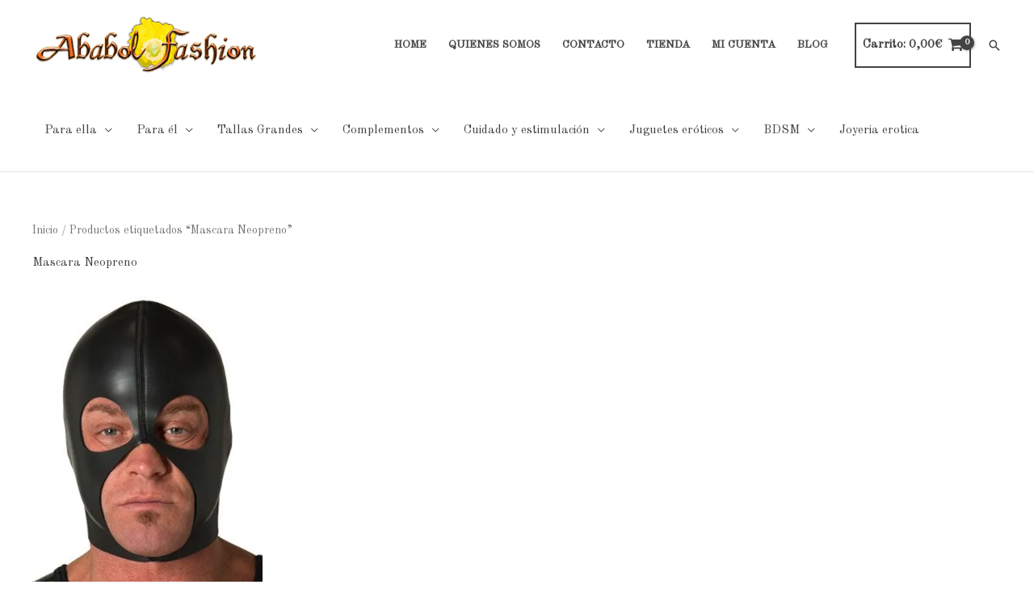

--- FILE ---
content_type: text/html; charset=UTF-8
request_url: https://www.ababolfashion.com/etiqueta-producto/mascara-neopreno/
body_size: 56637
content:
<!DOCTYPE html>
<html lang="es">
<head>
<meta charset="UTF-8">
<meta name="viewport" content="width=device-width, initial-scale=1">
<link rel="profile" href="https://gmpg.org/xfn/11"> 
<meta name='robots' content='index, follow, max-image-preview:large, max-snippet:-1, max-video-preview:-1'/>
<!-- Etiqueta de Google (gtag.js) modo de consentimiento dataLayer añadido por Site Kit -->
<!-- Fin de la etiqueta Google (gtag.js) modo de consentimiento dataLayer añadido por Site Kit -->
<title>Mascara Neopreno | Ababol Fashion</title>
<link rel="canonical" href="https://www.ababolfashion.com/etiqueta-producto/mascara-neopreno/"/>
<meta property="og:locale" content="es_ES"/>
<meta property="og:type" content="article"/>
<meta property="og:title" content="Mascara Neopreno archivos"/>
<meta property="og:url" content="https://www.ababolfashion.com/etiqueta-producto/mascara-neopreno/"/>
<meta property="og:site_name" content="Ababol Fashion"/>
<meta name="twitter:card" content="summary_large_image"/>
<script type="application/ld+json" class="yoast-schema-graph">{"@context":"https://schema.org","@graph":[{"@type":"CollectionPage","@id":"https://www.ababolfashion.com/etiqueta-producto/mascara-neopreno/","url":"https://www.ababolfashion.com/etiqueta-producto/mascara-neopreno/","name":"Mascara Neopreno | Ababol Fashion","isPartOf":{"@id":"https://www.ababolfashion.com/#website"},"primaryImageOfPage":{"@id":"https://www.ababolfashion.com/etiqueta-producto/mascara-neopreno/#primaryimage"},"image":{"@id":"https://www.ababolfashion.com/etiqueta-producto/mascara-neopreno/#primaryimage"},"thumbnailUrl":"https://www.ababolfashion.com/wp-content/uploads/Sin-organizar/neoprene-cocksxxxer-hood-348000.jpg","breadcrumb":{"@id":"https://www.ababolfashion.com/etiqueta-producto/mascara-neopreno/#breadcrumb"},"inLanguage":"es"},{"@type":"ImageObject","inLanguage":"es","@id":"https://www.ababolfashion.com/etiqueta-producto/mascara-neopreno/#primaryimage","url":"https://www.ababolfashion.com/wp-content/uploads/Sin-organizar/neoprene-cocksxxxer-hood-348000.jpg","contentUrl":"https://www.ababolfashion.com/wp-content/uploads/Sin-organizar/neoprene-cocksxxxer-hood-348000.jpg","width":367,"height":480,"caption":"Mascara Neopreno"},{"@type":"BreadcrumbList","@id":"https://www.ababolfashion.com/etiqueta-producto/mascara-neopreno/#breadcrumb","itemListElement":[{"@type":"ListItem","position":1,"name":"Portada","item":"https://www.ababolfashion.com/"},{"@type":"ListItem","position":2,"name":"Mascara Neopreno"}]},{"@type":"WebSite","@id":"https://www.ababolfashion.com/#website","url":"https://www.ababolfashion.com/","name":"Ababol Fashion","description":"Tienda de lenceria","publisher":{"@id":"https://www.ababolfashion.com/#organization"},"potentialAction":[{"@type":"SearchAction","target":{"@type":"EntryPoint","urlTemplate":"https://www.ababolfashion.com/?s={search_term_string}"},"query-input":{"@type":"PropertyValueSpecification","valueRequired":true,"valueName":"search_term_string"}}],"inLanguage":"es"},{"@type":"Organization","@id":"https://www.ababolfashion.com/#organization","name":"Ababol Fashion","url":"https://www.ababolfashion.com/","logo":{"@type":"ImageObject","inLanguage":"es","@id":"https://www.ababolfashion.com/#/schema/logo/image/","url":"https://www.ababolfashion.com/wp-content/uploads/Imagenes/site/AF_2018-2.png","contentUrl":"https://www.ababolfashion.com/wp-content/uploads/Imagenes/site/AF_2018-2.png","width":1632,"height":477,"caption":"Ababol Fashion"},"image":{"@id":"https://www.ababolfashion.com/#/schema/logo/image/"},"sameAs":["https://www.facebook.com/AbabolFashion/"]}]}</script>
<link href="https://fonts.googleapis.com" rel="preconnect" crossorigin><link href="https://www.googletagmanager.com" rel="preconnect"><link href="https://www.paypal.com" rel="preconnect"><link href="https://connect.facebook.net" rel="preconnect"><link href="https://fonts.gstatic.com" rel="preconnect" crossorigin><link href="https://www.paypalobjects.com" rel="preconnect"><link href="https://www.ababolfashion.com" rel="dns-prefetch" type="text/html"><link rel="alternate" type="application/rss+xml" title="Ababol Fashion &raquo; Feed" href="https://www.ababolfashion.com/feed/"/>
<link rel="alternate" type="application/rss+xml" title="Ababol Fashion &raquo; Feed de los comentarios" href="https://www.ababolfashion.com/comments/feed/"/>
<link rel="alternate" type="application/rss+xml" title="Ababol Fashion &raquo; Mascara Neopreno Etiqueta Feed" href="https://www.ababolfashion.com/etiqueta-producto/mascara-neopreno/feed/"/>
<style id='wp-img-auto-sizes-contain-inline-css'>img:is([sizes=auto i],[sizes^="auto," i]){contain-intrinsic-size:3000px 1500px}</style>
<!-- <link rel='stylesheet' id='cpwp-client-style-handle-css' href='https://www.ababolfashion.com/wp-content/plugins/cookie-notification/CSS/client-style.css' media='all' /> -->
<style>#cpwp_footer{width:100%;position:fixed;left:0;bottom:0;overflow:visible;z-index:99;min-height:53px}#cpwp_divWrapper{padding:3px 11px 3px 11px;!important;display:-webkit-box;display:-ms-flexbox;display:-webkit-flex;display:flex;-webkit-flex-direction:row;flex-direction:row;-webkit-align-items:flex-start;align-items:flex-start;-webkit-justify-content:flex-start;justify-content:flex-start}#cpwp_divDescription{font-size:13px;color:#fff;display:-webkit-box;display:-ms-flexbox;display:-webkit-flex;display:flex;-webkit-flex-grow:1;flex-grow:1;-webkit-flex-direction:row;flex-direction:row;-webkit-align-items:flex-start;align-items:flex-start;-webkit-justify-content:flex-start;justify-content:flex-start;font-family:Verdana}#cpwp_pMessage{margin:0 0 0 0;padding:0 0 0 0}#cpwp_aReadMore{margin:0 0 0 0;padding:0 0 0 0;color:#fff!important;font-weight:bold;text-decoration:none!important}#cpwp_divAcceptButton{min-width:160px;padding:5px 0 5px 0!important}#cpwp_btnAccept{width:160px;min-height:40px;border-radius:6px;border:2px solid #fff;outline:none;color:#fff;cursor:pointer;font-weight:bold}</style>
<link rel='stylesheet' id='astra-theme-css-css' href='https://www.ababolfashion.com/wp-content/themes/astra/assets/css/minified/frontend.min.css' media='all'/>
<style id='astra-theme-css-inline-css'>
.ast-no-sidebar .entry-content .alignfull {margin-left: calc( -50vw + 50%);margin-right: calc( -50vw + 50%);max-width: 100vw;width: 100vw;}.ast-no-sidebar .entry-content .alignwide {margin-left: calc(-41vw + 50%);margin-right: calc(-41vw + 50%);max-width: unset;width: unset;}.ast-no-sidebar .entry-content .alignfull .alignfull,.ast-no-sidebar .entry-content .alignfull .alignwide,.ast-no-sidebar .entry-content .alignwide .alignfull,.ast-no-sidebar .entry-content .alignwide .alignwide,.ast-no-sidebar .entry-content .wp-block-column .alignfull,.ast-no-sidebar .entry-content .wp-block-column .alignwide{width: 100%;margin-left: auto;margin-right: auto;}.wp-block-gallery,.blocks-gallery-grid {margin: 0;}.wp-block-separator {max-width: 100px;}.wp-block-separator.is-style-wide,.wp-block-separator.is-style-dots {max-width: none;}.entry-content .has-2-columns .wp-block-column:first-child {padding-right: 10px;}.entry-content .has-2-columns .wp-block-column:last-child {padding-left: 10px;}@media (max-width: 782px) {.entry-content .wp-block-columns .wp-block-column {flex-basis: 100%;}.entry-content .has-2-columns .wp-block-column:first-child {padding-right: 0;}.entry-content .has-2-columns .wp-block-column:last-child {padding-left: 0;}}body .entry-content .wp-block-latest-posts {margin-left: 0;}body .entry-content .wp-block-latest-posts li {list-style: none;}.ast-no-sidebar .ast-container .entry-content .wp-block-latest-posts {margin-left: 0;}.ast-header-break-point .entry-content .alignwide {margin-left: auto;margin-right: auto;}.entry-content .blocks-gallery-item img {margin-bottom: auto;}.wp-block-pullquote {border-top: 4px solid #555d66;border-bottom: 4px solid #555d66;color: #40464d;}:root{--ast-post-nav-space:0;--ast-container-default-xlg-padding:6.67em;--ast-container-default-lg-padding:5.67em;--ast-container-default-slg-padding:4.34em;--ast-container-default-md-padding:3.34em;--ast-container-default-sm-padding:6.67em;--ast-container-default-xs-padding:2.4em;--ast-container-default-xxs-padding:1.4em;--ast-code-block-background:#EEEEEE;--ast-comment-inputs-background:#FAFAFA;--ast-normal-container-width:1200px;--ast-narrow-container-width:750px;--ast-blog-title-font-weight:normal;--ast-blog-meta-weight:inherit;--ast-global-color-primary:var(--ast-global-color-5);--ast-global-color-secondary:var(--ast-global-color-4);--ast-global-color-alternate-background:var(--ast-global-color-7);--ast-global-color-subtle-background:var(--ast-global-color-6);--ast-bg-style-guide:#F8FAFC;--ast-shadow-style-guide:0px 0px 4px 0 #00000057;--ast-global-dark-bg-style:#fff;--ast-global-dark-lfs:#fbfbfb;--ast-widget-bg-color:#fafafa;--ast-wc-container-head-bg-color:#fbfbfb;--ast-title-layout-bg:#eeeeee;--ast-search-border-color:#e7e7e7;--ast-lifter-hover-bg:#e6e6e6;--ast-gallery-block-color:#000;--srfm-color-input-label:var(--ast-global-color-2);}html{font-size:93.75%;}a,.page-title{color:#434343;}a:hover,a:focus{color:#dd8b0f;}body,button,input,select,textarea,.ast-button,.ast-custom-button{font-family:'Old Standard TT',serif;font-weight:400;font-size:15px;font-size:1rem;}blockquote{color:var(--ast-global-color-3);}h1,h2,h3,h4,h5,h6,.entry-content :where(h1,h2,h3,h4,h5,h6),.entry-content :where(h1,h2,h3,h4,h5,h6) a,.site-title,.site-title a{font-family:'Playfair Display',serif;font-weight:400;}.ast-site-identity .site-title a{color:var(--ast-global-color-2);}.site-title{font-size:35px;font-size:2.3333333333333rem;display:none;}header .custom-logo-link img{max-width:280px;width:280px;}.astra-logo-svg{width:280px;}.site-header .site-description{font-size:15px;font-size:1rem;display:none;}.entry-title{font-size:30px;font-size:2rem;}.archive .ast-article-post .ast-article-inner,.blog .ast-article-post .ast-article-inner,.archive .ast-article-post .ast-article-inner:hover,.blog .ast-article-post .ast-article-inner:hover{overflow:hidden;}h1,.entry-content :where(h1),.entry-content :where(h1) a{font-size:48px;font-size:3.2rem;font-family:'Playfair Display',serif;line-height:1.4em;}h2,.entry-content :where(h2),.entry-content :where(h2) a{font-size:42px;font-size:2.8rem;font-family:'Playfair Display',serif;line-height:1.3em;}h3,.entry-content :where(h3),.entry-content :where(h3) a{font-size:30px;font-size:2rem;font-family:'Playfair Display',serif;line-height:1.3em;}h4,.entry-content :where(h4),.entry-content :where(h4) a{font-size:24px;font-size:1.6rem;line-height:1.2em;font-family:'Playfair Display',serif;}h5,.entry-content :where(h5),.entry-content :where(h5) a{font-size:20px;font-size:1.3333333333333rem;line-height:1.2em;font-family:'Playfair Display',serif;}h6,.entry-content :where(h6),.entry-content :where(h6) a{font-size:16px;font-size:1.0666666666667rem;line-height:1.25em;font-family:'Playfair Display',serif;}::selection{background-color:#434343;color:#ffffff;}body,h1,h2,h3,h4,h5,h6,.entry-title a,.entry-content :where(h1,h2,h3,h4,h5,h6),.entry-content :where(h1,h2,h3,h4,h5,h6) a{color:var(--ast-global-color-3);}.tagcloud a:hover,.tagcloud a:focus,.tagcloud a.current-item{color:#ffffff;border-color:#434343;background-color:#434343;}input:focus,input[type="text"]:focus,input[type="email"]:focus,input[type="url"]:focus,input[type="password"]:focus,input[type="reset"]:focus,input[type="search"]:focus,textarea:focus{border-color:#434343;}input[type="radio"]:checked,input[type=reset],input[type="checkbox"]:checked,input[type="checkbox"]:hover:checked,input[type="checkbox"]:focus:checked,input[type=range]::-webkit-slider-thumb{border-color:#434343;background-color:#434343;box-shadow:none;}.site-footer a:hover + .post-count,.site-footer a:focus + .post-count{background:#434343;border-color:#434343;}.single .nav-links .nav-previous,.single .nav-links .nav-next{color:#434343;}.entry-meta,.entry-meta *{line-height:1.45;color:#434343;}.entry-meta a:not(.ast-button):hover,.entry-meta a:not(.ast-button):hover *,.entry-meta a:not(.ast-button):focus,.entry-meta a:not(.ast-button):focus *,.page-links > .page-link,.page-links .page-link:hover,.post-navigation a:hover{color:#dd8b0f;}#cat option,.secondary .calendar_wrap thead a,.secondary .calendar_wrap thead a:visited{color:#434343;}.secondary .calendar_wrap #today,.ast-progress-val span{background:#434343;}.secondary a:hover + .post-count,.secondary a:focus + .post-count{background:#434343;border-color:#434343;}.calendar_wrap #today > a{color:#ffffff;}.page-links .page-link,.single .post-navigation a{color:#434343;}.ast-search-menu-icon .search-form button.search-submit{padding:0 4px;}.ast-search-menu-icon form.search-form{padding-right:0;}.ast-search-menu-icon.slide-search input.search-field{width:0;}.ast-header-search .ast-search-menu-icon.ast-dropdown-active .search-form,.ast-header-search .ast-search-menu-icon.ast-dropdown-active .search-field:focus{transition:all 0.2s;}.search-form input.search-field:focus{outline:none;}.widget-title,.widget .wp-block-heading{font-size:21px;font-size:1.4rem;color:var(--ast-global-color-3);}.single .ast-author-details .author-title{color:#dd8b0f;}.ast-search-menu-icon.slide-search a:focus-visible:focus-visible,.astra-search-icon:focus-visible,#close:focus-visible,a:focus-visible,.ast-menu-toggle:focus-visible,.site .skip-link:focus-visible,.wp-block-loginout input:focus-visible,.wp-block-search.wp-block-search__button-inside .wp-block-search__inside-wrapper,.ast-header-navigation-arrow:focus-visible,.woocommerce .wc-proceed-to-checkout > .checkout-button:focus-visible,.woocommerce .woocommerce-MyAccount-navigation ul li a:focus-visible,.ast-orders-table__row .ast-orders-table__cell:focus-visible,.woocommerce .woocommerce-order-details .order-again > .button:focus-visible,.woocommerce .woocommerce-message a.button.wc-forward:focus-visible,.woocommerce #minus_qty:focus-visible,.woocommerce #plus_qty:focus-visible,a#ast-apply-coupon:focus-visible,.woocommerce .woocommerce-info a:focus-visible,.woocommerce .astra-shop-summary-wrap a:focus-visible,.woocommerce a.wc-forward:focus-visible,#ast-apply-coupon:focus-visible,.woocommerce-js .woocommerce-mini-cart-item a.remove:focus-visible,#close:focus-visible,.button.search-submit:focus-visible,#search_submit:focus,.normal-search:focus-visible,.ast-header-account-wrap:focus-visible,.woocommerce .ast-on-card-button.ast-quick-view-trigger:focus,.astra-cart-drawer-close:focus,.ast-single-variation:focus,.ast-woocommerce-product-gallery__image:focus,.ast-button:focus,.woocommerce-product-gallery--with-images [data-controls="prev"]:focus-visible,.woocommerce-product-gallery--with-images [data-controls="next"]:focus-visible{outline-style:dotted;outline-color:inherit;outline-width:thin;}input:focus,input[type="text"]:focus,input[type="email"]:focus,input[type="url"]:focus,input[type="password"]:focus,input[type="reset"]:focus,input[type="search"]:focus,input[type="number"]:focus,textarea:focus,.wp-block-search__input:focus,[data-section="section-header-mobile-trigger"] .ast-button-wrap .ast-mobile-menu-trigger-minimal:focus,.ast-mobile-popup-drawer.active .menu-toggle-close:focus,.woocommerce-ordering select.orderby:focus,#ast-scroll-top:focus,#coupon_code:focus,.woocommerce-page #comment:focus,.woocommerce #reviews #respond input#submit:focus,.woocommerce a.add_to_cart_button:focus,.woocommerce .button.single_add_to_cart_button:focus,.woocommerce .woocommerce-cart-form button:focus,.woocommerce .woocommerce-cart-form__cart-item .quantity .qty:focus,.woocommerce .woocommerce-billing-fields .woocommerce-billing-fields__field-wrapper .woocommerce-input-wrapper > .input-text:focus,.woocommerce #order_comments:focus,.woocommerce #place_order:focus,.woocommerce .woocommerce-address-fields .woocommerce-address-fields__field-wrapper .woocommerce-input-wrapper > .input-text:focus,.woocommerce .woocommerce-MyAccount-content form button:focus,.woocommerce .woocommerce-MyAccount-content .woocommerce-EditAccountForm .woocommerce-form-row .woocommerce-Input.input-text:focus,.woocommerce .ast-woocommerce-container .woocommerce-pagination ul.page-numbers li a:focus,body #content .woocommerce form .form-row .select2-container--default .select2-selection--single:focus,#ast-coupon-code:focus,.woocommerce.woocommerce-js .quantity input[type=number]:focus,.woocommerce-js .woocommerce-mini-cart-item .quantity input[type=number]:focus,.woocommerce p#ast-coupon-trigger:focus{border-style:dotted;border-color:inherit;border-width:thin;}input{outline:none;}.woocommerce-js input[type=text]:focus,.woocommerce-js input[type=email]:focus,.woocommerce-js textarea:focus,input[type=number]:focus,.comments-area textarea#comment:focus,.comments-area textarea#comment:active,.comments-area .ast-comment-formwrap input[type="text"]:focus,.comments-area .ast-comment-formwrap input[type="text"]:active{outline-style:unset;outline-color:inherit;outline-width:thin;}.site-logo-img img{ transition:all 0.2s linear;}body .ast-oembed-container *{position:absolute;top:0;width:100%;height:100%;left:0;}body .wp-block-embed-pocket-casts .ast-oembed-container *{position:unset;}.ast-single-post-featured-section + article {margin-top: 2em;}.site-content .ast-single-post-featured-section img {width: 100%;overflow: hidden;object-fit: cover;}.site > .ast-single-related-posts-container {margin-top: 0;}@media (min-width: 769px) {.ast-desktop .ast-container--narrow {max-width: var(--ast-narrow-container-width);margin: 0 auto;}}@media (max-width:768.9px){#ast-desktop-header{display:none;}}@media (min-width:769px){#ast-mobile-header{display:none;}}.ast-site-header-cart .cart-container,.ast-edd-site-header-cart .ast-edd-cart-container {transition: all 0.2s linear;}.ast-site-header-cart .ast-woo-header-cart-info-wrap,.ast-edd-site-header-cart .ast-edd-header-cart-info-wrap {padding: 0 6px 0 2px;font-weight: 600;line-height: 2.7;display: inline-block;}.ast-site-header-cart i.astra-icon {font-size: 20px;font-size: 1.3em;font-style: normal;font-weight: normal;position: relative;padding: 0 2px;}.ast-site-header-cart i.astra-icon.no-cart-total:after,.ast-header-break-point.ast-header-custom-item-outside .ast-edd-header-cart-info-wrap,.ast-header-break-point.ast-header-custom-item-outside .ast-woo-header-cart-info-wrap {display: none;}.ast-site-header-cart.ast-menu-cart-fill i.astra-icon,.ast-edd-site-header-cart.ast-edd-menu-cart-fill span.astra-icon {font-size: 1.1em;}.astra-cart-drawer {position: fixed;display: block;visibility: hidden;overflow: auto;-webkit-overflow-scrolling: touch;z-index: 10000;background-color: var(--ast-global-color-primary,var(--ast-global-color-5));transform: translate3d(0,0,0);opacity: 0;will-change: transform;transition: 0.25s ease;}.woocommerce-mini-cart {position: relative;}.woocommerce-mini-cart::before {content: "";transition: .3s;}.woocommerce-mini-cart.ajax-mini-cart-qty-loading::before {position: absolute;top: 0;left: 0;right: 0;width: 100%;height: 100%;z-index: 5;background-color: var(--ast-global-color-primary,var(--ast-global-color-5));opacity: .5;}.astra-cart-drawer {width: 460px;height: 100%;left: 100%;top: 0px;opacity: 1;transform: translate3d(0%,0,0);}.astra-cart-drawer .astra-cart-drawer-header {position: absolute;width: 100%;text-align: left;text-transform: inherit;font-weight: 500;border-bottom: 1px solid var(--ast-border-color);padding: 1.34em;line-height: 1;z-index: 1;max-height: 3.5em;}.astra-cart-drawer .astra-cart-drawer-header .astra-cart-drawer-title {color: var(--ast-global-color-2);}.astra-cart-drawer .astra-cart-drawer-close .ast-close-svg {width: 22px;height: 22px;}.astra-cart-drawer .astra-cart-drawer-content,.astra-cart-drawer .astra-cart-drawer-content .widget_shopping_cart,.astra-cart-drawer .astra-cart-drawer-content .widget_shopping_cart_content {height: 100%;}.astra-cart-drawer .astra-cart-drawer-content {padding-top: 3.5em;}.astra-cart-drawer .ast-mini-cart-price-wrap .multiply-symbol{padding: 0 0.5em;}.astra-cart-drawer .astra-cart-drawer-content .woocommerce-mini-cart-item .ast-mini-cart-price-wrap {float: right;margin-top: 0.5em;max-width: 50%;}.astra-cart-drawer .astra-cart-drawer-content .woocommerce-mini-cart-item .variation {margin-top: 0.5em;margin-bottom: 0.5em;}.astra-cart-drawer .astra-cart-drawer-content .woocommerce-mini-cart-item .variation dt {font-weight: 500;}.astra-cart-drawer .astra-cart-drawer-content .widget_shopping_cart_content {display: flex;flex-direction: column;overflow: hidden;}.astra-cart-drawer .astra-cart-drawer-content .widget_shopping_cart_content ul li {min-height: 60px;}.woocommerce-js .astra-cart-drawer .astra-cart-drawer-content .woocommerce-mini-cart__total {display: flex;justify-content: space-between;padding: 0.7em 1.34em;margin-bottom: 0;}.woocommerce-js .astra-cart-drawer .astra-cart-drawer-content .woocommerce-mini-cart__total strong,.woocommerce-js .astra-cart-drawer .astra-cart-drawer-content .woocommerce-mini-cart__total .amount {width: 50%;}.astra-cart-drawer .astra-cart-drawer-content .woocommerce-mini-cart {padding: 1.3em;flex: 1;overflow: auto;}.astra-cart-drawer .astra-cart-drawer-content .woocommerce-mini-cart a.remove {width: 20px;height: 20px;line-height: 16px;}.astra-cart-drawer .astra-cart-drawer-content .woocommerce-mini-cart__total {padding: 1em 1.5em;margin: 0;text-align: center;}.astra-cart-drawer .astra-cart-drawer-content .woocommerce-mini-cart__buttons {padding: 1.34em;text-align: center;margin-bottom: 0;}.astra-cart-drawer .astra-cart-drawer-content .woocommerce-mini-cart__buttons .button.checkout {margin-right: 0;}.astra-cart-drawer .astra-cart-drawer-content .woocommerce-mini-cart__buttons a{width: 100%;}.woocommerce-js .astra-cart-drawer .astra-cart-drawer-content .woocommerce-mini-cart__buttons a:nth-last-child(1) {margin-bottom: 0;}.astra-cart-drawer .astra-cart-drawer-content .edd-cart-item {padding: .5em 2.6em .5em 1.5em;}.astra-cart-drawer .astra-cart-drawer-content .edd-cart-item .edd-remove-from-cart::after {width: 20px;height: 20px;line-height: 16px;}.astra-cart-drawer .astra-cart-drawer-content .edd-cart-number-of-items {padding: 1em 1.5em 1em 1.5em;margin-bottom: 0;text-align: center;}.astra-cart-drawer .astra-cart-drawer-content .edd_total {padding: .5em 1.5em;margin: 0;text-align: center;}.astra-cart-drawer .astra-cart-drawer-content .cart_item.edd_checkout {padding: 1em 1.5em 0;text-align: center;margin-top: 0;}.astra-cart-drawer .widget_shopping_cart_content > .woocommerce-mini-cart__empty-message {display: none;}.astra-cart-drawer .woocommerce-mini-cart__empty-message,.astra-cart-drawer .cart_item.empty {text-align: center;margin-top: 10px;}body.admin-bar .astra-cart-drawer {padding-top: 32px;}@media (max-width: 782px) {body.admin-bar .astra-cart-drawer {padding-top: 46px;}}.ast-mobile-cart-active body.ast-hfb-header {overflow: hidden;}.ast-mobile-cart-active .astra-mobile-cart-overlay {opacity: 1;cursor: pointer;visibility: visible;z-index: 999;}.ast-mini-cart-empty-wrap {display: flex;flex-wrap: wrap;height: 100%;align-items: flex-end;}.ast-mini-cart-empty-wrap > * {width: 100%;}.astra-cart-drawer-content .ast-mini-cart-empty {height: 100%;display: flex;flex-direction: column;justify-content: space-between;text-align: center;}.astra-cart-drawer-content .ast-mini-cart-empty .ast-mini-cart-message {display: flex;align-items: center;justify-content: center;height: 100%;padding: 1.34em;}@media (min-width: 546px) {.astra-cart-drawer .astra-cart-drawer-content.ast-large-view .woocommerce-mini-cart__buttons {display: flex;}.woocommerce-js .astra-cart-drawer .astra-cart-drawer-content.ast-large-view .woocommerce-mini-cart__buttons a,.woocommerce-js .astra-cart-drawer .astra-cart-drawer-content.ast-large-view .woocommerce-mini-cart__buttons a.checkout {margin-top: 0;margin-bottom: 0;}}.ast-site-header-cart .cart-container:focus-visible {display: inline-block;}.ast-site-header-cart i.astra-icon:after {content: attr(data-cart-total);position: absolute;font-family: 'Old Standard TT',serif;font-style: normal;top: -10px;right: -12px;font-weight: bold;box-shadow: 1px 1px 3px 0px rgba(0,0,0,0.3);font-size: 11px;padding-left: 0px;padding-right: 1px;line-height: 17px;letter-spacing: -.5px;height: 18px;min-width: 18px;border-radius: 99px;text-align: center;z-index: 3;}li.woocommerce-custom-menu-item .ast-site-header-cart i.astra-icon:after,li.edd-custom-menu-item .ast-edd-site-header-cart span.astra-icon:after {padding-left: 2px;}.astra-cart-drawer .astra-cart-drawer-close {position: absolute;top: 0.5em;right: 0;border: none;margin: 0;padding: .6em 1em .4em;color: var(--ast-global-color-2);background-color: transparent;}.astra-mobile-cart-overlay {background-color: rgba(0,0,0,0.4);position: fixed;top: 0;right: 0;bottom: 0;left: 0;visibility: hidden;opacity: 0;transition: opacity 0.2s ease-in-out;}.astra-cart-drawer .astra-cart-drawer-content .edd-cart-item .edd-remove-from-cart {right: 1.2em;}.ast-header-break-point.ast-woocommerce-cart-menu.ast-hfb-header .ast-cart-menu-wrap,.ast-header-break-point.ast-hfb-header .ast-cart-menu-wrap,.ast-header-break-point .ast-edd-site-header-cart-wrap .ast-edd-cart-menu-wrap {width: auto;height: 2em;font-size: 1.4em;line-height: 2;vertical-align: middle;text-align: right;}.woocommerce-js .astra-cart-drawer .astra-cart-drawer-content .woocommerce-mini-cart__buttons .button:not(.checkout):not(.ast-continue-shopping) {margin-right: 10px;}.woocommerce-js .astra-cart-drawer .astra-cart-drawer-content .woocommerce-mini-cart__buttons .button:not(.checkout):not(.ast-continue-shopping),.ast-site-header-cart .widget_shopping_cart .buttons .button:not(.checkout),.ast-site-header-cart .ast-site-header-cart-data .ast-mini-cart-empty .woocommerce-mini-cart__buttons a.button {background-color: transparent;border-style: solid;border-width: 1px;border-color: #434343;color: #434343;}.woocommerce-js .astra-cart-drawer .astra-cart-drawer-content .woocommerce-mini-cart__buttons .button:not(.checkout):not(.ast-continue-shopping):hover,.ast-site-header-cart .widget_shopping_cart .buttons .button:not(.checkout):hover {border-color: #81d742;color: #81d742;}.woocommerce-js .astra-cart-drawer .astra-cart-drawer-content .woocommerce-mini-cart__buttons a.checkout {margin-left: 0;margin-top: 10px;border-style: solid;border-width: 2px;border-color: #434343;}.woocommerce-js .astra-cart-drawer .astra-cart-drawer-content .woocommerce-mini-cart__buttons a.checkout:hover {border-color: #81d742;}.woocommerce-js .astra-cart-drawer .astra-cart-drawer-content .woocommerce-mini-cart__total strong{padding-right: .5em;text-align: left;font-weight: 500;}.woocommerce-js .astra-cart-drawer .astra-cart-drawer-content .woocommerce-mini-cart__total .amount{text-align: right;}.astra-cart-drawer.active {transform: translate3d(-100%,0,0);visibility: visible;}.ast-site-header-cart.ast-menu-cart-outline .ast-cart-menu-wrap,.ast-site-header-cart.ast-menu-cart-fill .ast-cart-menu-wrap,.ast-edd-site-header-cart.ast-edd-menu-cart-outline .ast-edd-cart-menu-wrap,.ast-edd-site-header-cart.ast-edd-menu-cart-fill .ast-edd-cart-menu-wrap {line-height: 1.8;}.ast-site-header-cart .cart-container *,.ast-edd-site-header-cart .ast-edd-cart-container * {transition: all 0s linear;}@media (max-width:768px){.astra-cart-drawer.active{width:80%;}}@media (max-width:544px){.astra-cart-drawer.active{width:100%;}}.wp-block-buttons.aligncenter{justify-content:center;}@media (max-width:782px){.entry-content .wp-block-columns .wp-block-column{margin-left:0px;}}.wp-block-image.aligncenter{margin-left:auto;margin-right:auto;}.wp-block-table.aligncenter{margin-left:auto;margin-right:auto;}.wp-block-buttons .wp-block-button.is-style-outline .wp-block-button__link.wp-element-button,.ast-outline-button,.wp-block-uagb-buttons-child .uagb-buttons-repeater.ast-outline-button{border-top-width:2px;border-right-width:2px;border-bottom-width:2px;border-left-width:2px;font-family:inherit;font-weight:inherit;line-height:1em;border-top-left-radius:0px;border-top-right-radius:0px;border-bottom-right-radius:0px;border-bottom-left-radius:0px;}.wp-block-button.is-style-outline .wp-block-button__link:hover,.wp-block-buttons .wp-block-button.is-style-outline .wp-block-button__link:focus,.wp-block-buttons .wp-block-button.is-style-outline > .wp-block-button__link:not(.has-text-color):hover,.wp-block-buttons .wp-block-button.wp-block-button__link.is-style-outline:not(.has-text-color):hover,.ast-outline-button:hover,.ast-outline-button:focus,.wp-block-uagb-buttons-child .uagb-buttons-repeater.ast-outline-button:hover,.wp-block-uagb-buttons-child .uagb-buttons-repeater.ast-outline-button:focus{background-color:#81d742;}.wp-block-button .wp-block-button__link.wp-element-button.is-style-outline:not(.has-background),.wp-block-button.is-style-outline>.wp-block-button__link.wp-element-button:not(.has-background),.ast-outline-button{background-color:transparent;}.entry-content[data-ast-blocks-layout] > figure{margin-bottom:1em;}.elementor-widget-container .elementor-loop-container .e-loop-item[data-elementor-type="loop-item"]{width:100%;} .ast-desktop .review-count{margin-left:-40px;margin-right:auto;}.review-rating{display:flex;align-items:center;order:2;}@media (max-width:768px){.ast-left-sidebar #content > .ast-container{display:flex;flex-direction:column-reverse;width:100%;}.ast-separate-container .ast-article-post,.ast-separate-container .ast-article-single{padding:1.5em 2.14em;}.ast-author-box img.avatar{margin:20px 0 0 0;}}@media (min-width:769px){.ast-separate-container.ast-right-sidebar #primary,.ast-separate-container.ast-left-sidebar #primary{border:0;}.search-no-results.ast-separate-container #primary{margin-bottom:4em;}}.menu-toggle,button,.ast-button,.ast-custom-button,.button,input#submit,input[type="button"],input[type="submit"],input[type="reset"]{color:#ffffff;border-color:#434343;background-color:#434343;border-top-left-radius:0px;border-top-right-radius:0px;border-bottom-right-radius:0px;border-bottom-left-radius:0px;padding-top:10px;padding-right:40px;padding-bottom:10px;padding-left:40px;font-family:inherit;font-weight:inherit;}button:focus,.menu-toggle:hover,button:hover,.ast-button:hover,.ast-custom-button:hover .button:hover,.ast-custom-button:hover,input[type=reset]:hover,input[type=reset]:focus,input#submit:hover,input#submit:focus,input[type="button"]:hover,input[type="button"]:focus,input[type="submit"]:hover,input[type="submit"]:focus{color:#000000;background-color:#81d742;border-color:#81d742;}@media (max-width:768px){.ast-mobile-header-stack .main-header-bar .ast-search-menu-icon{display:inline-block;}.ast-header-break-point.ast-header-custom-item-outside .ast-mobile-header-stack .main-header-bar .ast-search-icon{margin:0;}.ast-comment-avatar-wrap img{max-width:2.5em;}.ast-comment-meta{padding:0 1.8888em 1.3333em;}.ast-separate-container .ast-comment-list li.depth-1{padding:1.5em 2.14em;}.ast-separate-container .comment-respond{padding:2em 2.14em;}}@media (min-width:544px){.ast-container{max-width:100%;}}@media (max-width:544px){.ast-separate-container .ast-article-post,.ast-separate-container .ast-article-single,.ast-separate-container .comments-title,.ast-separate-container .ast-archive-description{padding:1.5em 1em;}.ast-separate-container #content .ast-container{padding-left:0.54em;padding-right:0.54em;}.ast-separate-container .ast-comment-list .bypostauthor{padding:.5em;}.ast-search-menu-icon.ast-dropdown-active .search-field{width:170px;}}@media (max-width:768px){.ast-header-break-point .ast-search-menu-icon.slide-search .search-form{right:0;}.ast-header-break-point .ast-mobile-header-stack .ast-search-menu-icon.slide-search .search-form{right:-1em;}} #ast-mobile-header .ast-site-header-cart-li a{pointer-events:none;}.ast-no-sidebar.ast-separate-container .entry-content .alignfull {margin-left: -6.67em;margin-right: -6.67em;width: auto;}@media (max-width: 1200px) {.ast-no-sidebar.ast-separate-container .entry-content .alignfull {margin-left: -2.4em;margin-right: -2.4em;}}@media (max-width: 768px) {.ast-no-sidebar.ast-separate-container .entry-content .alignfull {margin-left: -2.14em;margin-right: -2.14em;}}@media (max-width: 544px) {.ast-no-sidebar.ast-separate-container .entry-content .alignfull {margin-left: -1em;margin-right: -1em;}}.ast-no-sidebar.ast-separate-container .entry-content .alignwide {margin-left: -20px;margin-right: -20px;}.ast-no-sidebar.ast-separate-container .entry-content .wp-block-column .alignfull,.ast-no-sidebar.ast-separate-container .entry-content .wp-block-column .alignwide {margin-left: auto;margin-right: auto;width: 100%;}@media (max-width:768px){.site-title{display:none;}.site-header .site-description{display:none;}h1,.entry-content :where(h1),.entry-content :where(h1) a{font-size:30px;}h2,.entry-content :where(h2),.entry-content :where(h2) a{font-size:25px;}h3,.entry-content :where(h3),.entry-content :where(h3) a{font-size:20px;}.astra-logo-svg{width:250px;}header .custom-logo-link img,.ast-header-break-point .site-logo-img .custom-mobile-logo-link img{max-width:250px;width:250px;}}@media (max-width:544px){.site-title{display:none;}.site-header .site-description{display:none;}h1,.entry-content :where(h1),.entry-content :where(h1) a{font-size:30px;}h2,.entry-content :where(h2),.entry-content :where(h2) a{font-size:25px;}h3,.entry-content :where(h3),.entry-content :where(h3) a{font-size:20px;}header .custom-logo-link img,.ast-header-break-point .site-branding img,.ast-header-break-point .custom-logo-link img{max-width:170px;width:170px;}.astra-logo-svg{width:170px;}.ast-header-break-point .site-logo-img .custom-mobile-logo-link img{max-width:170px;}}@media (max-width:768px){html{font-size:85.5%;}}@media (max-width:544px){html{font-size:85.5%;}}@media (min-width:769px){.ast-container{max-width:1240px;}}@font-face {font-family: "Astra";src: url(https://www.ababolfashion.com/wp-content/themes/astra/assets/fonts/astra.woff) format("woff"),url(https://www.ababolfashion.com/wp-content/themes/astra/assets/fonts/astra.ttf) format("truetype"),url(https://www.ababolfashion.com/wp-content/themes/astra/assets/fonts/astra.svg#astra) format("svg");font-weight: normal;font-style: normal;font-display: fallback;}.ast-blog-layout-6-grid .ast-blog-featured-section:before { content: ""; }.cat-links.badge a,.tags-links.badge a {padding: 4px 8px;border-radius: 3px;font-weight: 400;}.cat-links.underline a,.tags-links.underline a{text-decoration: underline;}@media (min-width:769px){.main-header-menu .sub-menu .menu-item.ast-left-align-sub-menu:hover > .sub-menu,.main-header-menu .sub-menu .menu-item.ast-left-align-sub-menu.focus > .sub-menu{margin-left:-2px;}}.site .comments-area{padding-bottom:3em;}.astra-icon-down_arrow::after {content: "\e900";font-family: Astra;}.astra-icon-close::after {content: "\e5cd";font-family: Astra;}.astra-icon-drag_handle::after {content: "\e25d";font-family: Astra;}.astra-icon-format_align_justify::after {content: "\e235";font-family: Astra;}.astra-icon-menu::after {content: "\e5d2";font-family: Astra;}.astra-icon-reorder::after {content: "\e8fe";font-family: Astra;}.astra-icon-search::after {content: "\e8b6";font-family: Astra;}.astra-icon-zoom_in::after {content: "\e56b";font-family: Astra;}.astra-icon-check-circle::after {content: "\e901";font-family: Astra;}.astra-icon-shopping-cart::after {content: "\f07a";font-family: Astra;}.astra-icon-shopping-bag::after {content: "\f290";font-family: Astra;}.astra-icon-shopping-basket::after {content: "\f291";font-family: Astra;}.astra-icon-circle-o::after {content: "\e903";font-family: Astra;}.astra-icon-certificate::after {content: "\e902";font-family: Astra;}blockquote {padding: 1.2em;}:root .has-ast-global-color-0-color{color:var(--ast-global-color-0);}:root .has-ast-global-color-0-background-color{background-color:var(--ast-global-color-0);}:root .wp-block-button .has-ast-global-color-0-color{color:var(--ast-global-color-0);}:root .wp-block-button .has-ast-global-color-0-background-color{background-color:var(--ast-global-color-0);}:root .has-ast-global-color-1-color{color:var(--ast-global-color-1);}:root .has-ast-global-color-1-background-color{background-color:var(--ast-global-color-1);}:root .wp-block-button .has-ast-global-color-1-color{color:var(--ast-global-color-1);}:root .wp-block-button .has-ast-global-color-1-background-color{background-color:var(--ast-global-color-1);}:root .has-ast-global-color-2-color{color:var(--ast-global-color-2);}:root .has-ast-global-color-2-background-color{background-color:var(--ast-global-color-2);}:root .wp-block-button .has-ast-global-color-2-color{color:var(--ast-global-color-2);}:root .wp-block-button .has-ast-global-color-2-background-color{background-color:var(--ast-global-color-2);}:root .has-ast-global-color-3-color{color:var(--ast-global-color-3);}:root .has-ast-global-color-3-background-color{background-color:var(--ast-global-color-3);}:root .wp-block-button .has-ast-global-color-3-color{color:var(--ast-global-color-3);}:root .wp-block-button .has-ast-global-color-3-background-color{background-color:var(--ast-global-color-3);}:root .has-ast-global-color-4-color{color:var(--ast-global-color-4);}:root .has-ast-global-color-4-background-color{background-color:var(--ast-global-color-4);}:root .wp-block-button .has-ast-global-color-4-color{color:var(--ast-global-color-4);}:root .wp-block-button .has-ast-global-color-4-background-color{background-color:var(--ast-global-color-4);}:root .has-ast-global-color-5-color{color:var(--ast-global-color-5);}:root .has-ast-global-color-5-background-color{background-color:var(--ast-global-color-5);}:root .wp-block-button .has-ast-global-color-5-color{color:var(--ast-global-color-5);}:root .wp-block-button .has-ast-global-color-5-background-color{background-color:var(--ast-global-color-5);}:root .has-ast-global-color-6-color{color:var(--ast-global-color-6);}:root .has-ast-global-color-6-background-color{background-color:var(--ast-global-color-6);}:root .wp-block-button .has-ast-global-color-6-color{color:var(--ast-global-color-6);}:root .wp-block-button .has-ast-global-color-6-background-color{background-color:var(--ast-global-color-6);}:root .has-ast-global-color-7-color{color:var(--ast-global-color-7);}:root .has-ast-global-color-7-background-color{background-color:var(--ast-global-color-7);}:root .wp-block-button .has-ast-global-color-7-color{color:var(--ast-global-color-7);}:root .wp-block-button .has-ast-global-color-7-background-color{background-color:var(--ast-global-color-7);}:root .has-ast-global-color-8-color{color:var(--ast-global-color-8);}:root .has-ast-global-color-8-background-color{background-color:var(--ast-global-color-8);}:root .wp-block-button .has-ast-global-color-8-color{color:var(--ast-global-color-8);}:root .wp-block-button .has-ast-global-color-8-background-color{background-color:var(--ast-global-color-8);}:root{--ast-global-color-0:#0170B9;--ast-global-color-1:#3a3a3a;--ast-global-color-2:#3a3a3a;--ast-global-color-3:#4B4F58;--ast-global-color-4:#F5F5F5;--ast-global-color-5:#FFFFFF;--ast-global-color-6:#E5E5E5;--ast-global-color-7:#424242;--ast-global-color-8:#000000;}:root {--ast-border-color : #dddddd;}.ast-breadcrumbs .trail-browse,.ast-breadcrumbs .trail-items,.ast-breadcrumbs .trail-items li{display:inline-block;margin:0;padding:0;border:none;background:inherit;text-indent:0;text-decoration:none;}.ast-breadcrumbs .trail-browse{font-size:inherit;font-style:inherit;font-weight:inherit;color:inherit;}.ast-breadcrumbs .trail-items{list-style:none;}.trail-items li::after{padding:0 0.3em;content:"\00bb";}.trail-items li:last-of-type::after{display:none;}h1,h2,h3,h4,h5,h6,.entry-content :where(h1,h2,h3,h4,h5,h6){color:var(--ast-global-color-2);}@media (max-width:768px){.ast-builder-grid-row-container.ast-builder-grid-row-tablet-3-firstrow .ast-builder-grid-row > *:first-child,.ast-builder-grid-row-container.ast-builder-grid-row-tablet-3-lastrow .ast-builder-grid-row > *:last-child{grid-column:1 / -1;}}@media (max-width:544px){.ast-builder-grid-row-container.ast-builder-grid-row-mobile-3-firstrow .ast-builder-grid-row > *:first-child,.ast-builder-grid-row-container.ast-builder-grid-row-mobile-3-lastrow .ast-builder-grid-row > *:last-child{grid-column:1 / -1;}}.ast-builder-layout-element[data-section="title_tagline"]{display:flex;}@media (max-width:768px){.ast-header-break-point .ast-builder-layout-element[data-section="title_tagline"]{display:flex;}}@media (max-width:544px){.ast-header-break-point .ast-builder-layout-element[data-section="title_tagline"]{display:flex;}}.ast-builder-menu-1{font-family:inherit;font-weight:700;text-transform:uppercase;}.ast-builder-menu-1 .menu-item > .menu-link{font-size:0.9em;}.ast-builder-menu-1 .menu-item.current-menu-item > .menu-link,.ast-builder-menu-1 .inline-on-mobile .menu-item.current-menu-item > .ast-menu-toggle,.ast-builder-menu-1 .current-menu-ancestor > .menu-link{color:#dd3333;}.ast-builder-menu-1 .menu-item.current-menu-item > .ast-menu-toggle{color:#dd3333;}.ast-builder-menu-1 .sub-menu,.ast-builder-menu-1 .inline-on-mobile .sub-menu{border-top-width:1px;border-bottom-width:1px;border-right-width:1px;border-left-width:1px;border-color:#eaeaea;border-style:solid;}.ast-builder-menu-1 .sub-menu .sub-menu{top:-1px;}.ast-builder-menu-1 .main-header-menu > .menu-item > .sub-menu,.ast-builder-menu-1 .main-header-menu > .menu-item > .astra-full-megamenu-wrapper{margin-top:0px;}.ast-desktop .ast-builder-menu-1 .main-header-menu > .menu-item > .sub-menu:before,.ast-desktop .ast-builder-menu-1 .main-header-menu > .menu-item > .astra-full-megamenu-wrapper:before{height:calc( 0px + 1px + 5px );}.ast-desktop .ast-builder-menu-1 .menu-item .sub-menu .menu-link{border-style:none;}@media (max-width:768px){.ast-header-break-point .ast-builder-menu-1 .menu-item.menu-item-has-children > .ast-menu-toggle{top:0;}.ast-builder-menu-1 .inline-on-mobile .menu-item.menu-item-has-children > .ast-menu-toggle{right:-15px;}.ast-builder-menu-1 .menu-item-has-children > .menu-link:after{content:unset;}.ast-builder-menu-1 .main-header-menu > .menu-item > .sub-menu,.ast-builder-menu-1 .main-header-menu > .menu-item > .astra-full-megamenu-wrapper{margin-top:0;}}@media (max-width:544px){.ast-header-break-point .ast-builder-menu-1 .menu-item.menu-item-has-children > .ast-menu-toggle{top:0;}.ast-builder-menu-1 .main-header-menu > .menu-item > .sub-menu,.ast-builder-menu-1 .main-header-menu > .menu-item > .astra-full-megamenu-wrapper{margin-top:0;}}.ast-builder-menu-1{display:flex;}@media (max-width:768px){.ast-header-break-point .ast-builder-menu-1{display:flex;}}@media (max-width:544px){.ast-header-break-point .ast-builder-menu-1{display:flex;}}.ast-builder-menu-2{font-family:inherit;font-weight:inherit;}.ast-builder-menu-2 .sub-menu,.ast-builder-menu-2 .inline-on-mobile .sub-menu{border-top-width:2px;border-bottom-width:0px;border-right-width:0px;border-left-width:0px;border-color:#434343;border-style:solid;}.ast-builder-menu-2 .sub-menu .sub-menu{top:-2px;}.ast-builder-menu-2 .main-header-menu > .menu-item > .sub-menu,.ast-builder-menu-2 .main-header-menu > .menu-item > .astra-full-megamenu-wrapper{margin-top:0px;}.ast-desktop .ast-builder-menu-2 .main-header-menu > .menu-item > .sub-menu:before,.ast-desktop .ast-builder-menu-2 .main-header-menu > .menu-item > .astra-full-megamenu-wrapper:before{height:calc( 0px + 2px + 5px );}.ast-desktop .ast-builder-menu-2 .menu-item .sub-menu .menu-link{border-style:none;}@media (max-width:768px){.ast-header-break-point .ast-builder-menu-2 .menu-item.menu-item-has-children > .ast-menu-toggle{top:0;}.ast-builder-menu-2 .inline-on-mobile .menu-item.menu-item-has-children > .ast-menu-toggle{right:-15px;}.ast-builder-menu-2 .menu-item-has-children > .menu-link:after{content:unset;}.ast-builder-menu-2 .main-header-menu > .menu-item > .sub-menu,.ast-builder-menu-2 .main-header-menu > .menu-item > .astra-full-megamenu-wrapper{margin-top:0;}}@media (max-width:544px){.ast-header-break-point .ast-builder-menu-2 .menu-item.menu-item-has-children > .ast-menu-toggle{top:0;}.ast-builder-menu-2 .main-header-menu > .menu-item > .sub-menu,.ast-builder-menu-2 .main-header-menu > .menu-item > .astra-full-megamenu-wrapper{margin-top:0;}}.ast-builder-menu-2{display:flex;}@media (max-width:768px){.ast-header-break-point .ast-builder-menu-2{display:flex;}}@media (max-width:544px){.ast-header-break-point .ast-builder-menu-2{display:flex;}}.main-header-bar .main-header-bar-navigation .ast-search-icon {display: block;z-index: 4;position: relative;}.ast-search-icon .ast-icon {z-index: 4;}.ast-search-icon {z-index: 4;position: relative;line-height: normal;}.main-header-bar .ast-search-menu-icon .search-form {background-color: #ffffff;}.ast-search-menu-icon.ast-dropdown-active.slide-search .search-form {visibility: visible;opacity: 1;}.ast-search-menu-icon .search-form {border: 1px solid var(--ast-search-border-color);line-height: normal;padding: 0 3em 0 0;border-radius: 2px;display: inline-block;-webkit-backface-visibility: hidden;backface-visibility: hidden;position: relative;color: inherit;background-color: #fff;}.ast-search-menu-icon .astra-search-icon {-js-display: flex;display: flex;line-height: normal;}.ast-search-menu-icon .astra-search-icon:focus {outline: none;}.ast-search-menu-icon .search-field {border: none;background-color: transparent;transition: all .3s;border-radius: inherit;color: inherit;font-size: inherit;width: 0;color: #757575;}.ast-search-menu-icon .search-submit {display: none;background: none;border: none;font-size: 1.3em;color: #757575;}.ast-search-menu-icon.ast-dropdown-active {visibility: visible;opacity: 1;position: relative;}.ast-search-menu-icon.ast-dropdown-active .search-field,.ast-dropdown-active.ast-search-menu-icon.slide-search input.search-field {width: 235px;}.ast-header-search .ast-search-menu-icon.slide-search .search-form,.ast-header-search .ast-search-menu-icon.ast-inline-search .search-form {-js-display: flex;display: flex;align-items: center;}.ast-search-menu-icon.ast-inline-search .search-field {width : 100%;padding : 0.60em;padding-right : 5.5em;transition: all 0.2s;}.site-header-section-left .ast-search-menu-icon.slide-search .search-form {padding-left: 2em;padding-right: unset;left: -1em;right: unset;}.site-header-section-left .ast-search-menu-icon.slide-search .search-form .search-field {margin-right: unset;}.ast-search-menu-icon.slide-search .search-form {-webkit-backface-visibility: visible;backface-visibility: visible;visibility: hidden;opacity: 0;transition: all .2s;position: absolute;z-index: 3;right: -1em;top: 50%;transform: translateY(-50%);}.ast-header-search .ast-search-menu-icon .search-form .search-field:-ms-input-placeholder,.ast-header-search .ast-search-menu-icon .search-form .search-field:-ms-input-placeholder{opacity:0.5;}.ast-header-search .ast-search-menu-icon.slide-search .search-form,.ast-header-search .ast-search-menu-icon.ast-inline-search .search-form{-js-display:flex;display:flex;align-items:center;}.ast-builder-layout-element.ast-header-search{height:auto;}.ast-header-search .astra-search-icon{font-size:18px;}@media (max-width:768px){.ast-header-search .astra-search-icon{font-size:18px;}}@media (max-width:544px){.ast-header-search .astra-search-icon{font-size:18px;}}.ast-header-search{display:flex;}@media (max-width:768px){.ast-header-break-point .ast-header-search{display:flex;}}@media (max-width:544px){.ast-header-break-point .ast-header-search{display:flex;}}.ast-site-header-cart .ast-cart-menu-wrap,.ast-site-header-cart .ast-addon-cart-wrap{color:#434343;}.ast-site-header-cart .ast-cart-menu-wrap .count,.ast-site-header-cart .ast-cart-menu-wrap .count:after,.ast-site-header-cart .ast-addon-cart-wrap .count,.ast-site-header-cart .ast-addon-cart-wrap .ast-icon-shopping-cart:after{color:#434343;border-color:#434343;}.ast-site-header-cart .ast-addon-cart-wrap .ast-icon-shopping-cart:after{color:#ffffff;background-color:#434343;}.ast-site-header-cart .ast-woo-header-cart-info-wrap{color:#434343;}.ast-site-header-cart .ast-addon-cart-wrap i.astra-icon:after{color:#ffffff;background-color:#434343;}.ast-site-header-cart a.cart-container *{transition:none;}.ast-icon-shopping-bag svg{height:1em;width:1em;}.ast-site-header-cart.ast-menu-cart-outline .ast-addon-cart-wrap,.ast-site-header-cart.ast-menu-cart-fill .ast-addon-cart-wrap{line-height:1;}.ast-hfb-header .ast-addon-cart-wrap{ padding:0.4em;}.ast-site-header-cart .ast-addon-cart-wrap i.astra-icon:after,.ast-theme-transparent-header .ast-site-header-cart .ast-addon-cart-wrap i.astra-icon:after{color:#ffffff;}.ast-site-header-cart .ast-cart-menu-wrap,.ast-site-header-cart .ast-addon-cart-wrap{color:#434343;}.ast-menu-cart-outline .ast-cart-menu-wrap .count,.ast-menu-cart-outline .ast-addon-cart-wrap{color:#434343;}.ast-menu-cart-outline .ast-cart-menu-wrap .count{color:#ffffff;}.ast-site-header-cart .ast-menu-cart-outline .ast-woo-header-cart-info-wrap{color:#434343;}.ast-site-header-cart .cart-container:hover .count,.ast-site-header-cart .cart-container:hover .count{color:#ffffff;}.ast-menu-cart-fill .ast-cart-menu-wrap .count,.ast-menu-cart-fill .ast-cart-menu-wrap,.ast-menu-cart-fill .ast-addon-cart-wrap .ast-woo-header-cart-info-wrap,.ast-menu-cart-fill .ast-addon-cart-wrap{background-color:#434343;color:#ffffff;}.ast-menu-cart-fill .ast-site-header-cart-li:hover .ast-cart-menu-wrap .count,.ast-menu-cart-fill .ast-site-header-cart-li:hover .ast-cart-menu-wrap,.ast-menu-cart-fill .ast-site-header-cart-li:hover .ast-addon-cart-wrap,.ast-menu-cart-fill .ast-site-header-cart-li:hover .ast-addon-cart-wrap .ast-woo-header-cart-info-wrap,.ast-menu-cart-fill .ast-site-header-cart-li:hover .ast-addon-cart-wrap i.astra-icon:after{color:#ffffff;}.ast-site-header-cart .ast-site-header-cart-li:hover .ast-addon-cart-wrap i.astra-icon:after{color:#ffffff;}.ast-site-header-cart.ast-menu-cart-fill .ast-site-header-cart-li:hover .astra-icon{color:#ffffff;}.cart-container,.ast-addon-cart-wrap{display:flex;align-items:center;}.astra-icon{line-height:0.1;}.ast-site-header-cart .widget_shopping_cart:before,.ast-site-header-cart .widget_shopping_cart:after{transition:all 0.3s ease;margin-left:0.5em;}.ast-header-woo-cart{display:flex;}@media (max-width:768px){.ast-header-break-point .ast-header-woo-cart{display:flex;}}@media (max-width:544px){.ast-header-break-point .ast-header-woo-cart{display:flex;}}.site-below-footer-wrap{padding-top:20px;padding-bottom:20px;}.site-below-footer-wrap[data-section="section-below-footer-builder"]{background-color:#e8e8e8;background-image:none;min-height:80px;}.site-below-footer-wrap[data-section="section-below-footer-builder"] .ast-builder-grid-row{max-width:100%;padding-left:35px;padding-right:35px;}.site-below-footer-wrap[data-section="section-below-footer-builder"] .ast-builder-grid-row,.site-below-footer-wrap[data-section="section-below-footer-builder"] .site-footer-section{align-items:flex-start;}.site-below-footer-wrap[data-section="section-below-footer-builder"].ast-footer-row-inline .site-footer-section{display:flex;margin-bottom:0;}.ast-builder-grid-row-2-rheavy .ast-builder-grid-row{grid-template-columns:1fr 2fr;}@media (max-width:768px){.site-below-footer-wrap[data-section="section-below-footer-builder"].ast-footer-row-tablet-inline .site-footer-section{display:flex;margin-bottom:0;}.site-below-footer-wrap[data-section="section-below-footer-builder"].ast-footer-row-tablet-stack .site-footer-section{display:block;margin-bottom:10px;}.ast-builder-grid-row-container.ast-builder-grid-row-tablet-2-equal .ast-builder-grid-row{grid-template-columns:repeat( 2,1fr );}}@media (max-width:544px){.site-below-footer-wrap[data-section="section-below-footer-builder"].ast-footer-row-mobile-inline .site-footer-section{display:flex;margin-bottom:0;}.site-below-footer-wrap[data-section="section-below-footer-builder"].ast-footer-row-mobile-stack .site-footer-section{display:block;margin-bottom:10px;}.ast-builder-grid-row-container.ast-builder-grid-row-mobile-full .ast-builder-grid-row{grid-template-columns:1fr;}}.site-below-footer-wrap[data-section="section-below-footer-builder"]{display:grid;}@media (max-width:768px){.ast-header-break-point .site-below-footer-wrap[data-section="section-below-footer-builder"]{display:grid;}}@media (max-width:544px){.ast-header-break-point .site-below-footer-wrap[data-section="section-below-footer-builder"]{display:grid;}}.ast-footer-copyright{text-align:right;}.ast-footer-copyright.site-footer-focus-item {color:#000000;}@media (max-width:768px){.ast-footer-copyright{text-align:right;}}@media (max-width:544px){.ast-footer-copyright{text-align:center;}}.ast-footer-copyright.ast-builder-layout-element{display:flex;}@media (max-width:768px){.ast-header-break-point .ast-footer-copyright.ast-builder-layout-element{display:flex;}}@media (max-width:544px){.ast-header-break-point .ast-footer-copyright.ast-builder-layout-element{display:flex;}}.site-above-footer-wrap{padding-top:20px;padding-bottom:20px;}.site-above-footer-wrap[data-section="section-above-footer-builder"]{background-color:#f3f3f4;background-image:none;min-height:60px;}.site-above-footer-wrap[data-section="section-above-footer-builder"] .ast-builder-grid-row{max-width:1200px;min-height:60px;margin-left:auto;margin-right:auto;}.site-above-footer-wrap[data-section="section-above-footer-builder"] .ast-builder-grid-row,.site-above-footer-wrap[data-section="section-above-footer-builder"] .site-footer-section{align-items:flex-start;}.site-above-footer-wrap[data-section="section-above-footer-builder"].ast-footer-row-inline .site-footer-section{display:flex;margin-bottom:0;}.ast-builder-grid-row-3-equal .ast-builder-grid-row{grid-template-columns:repeat( 3,1fr );}@media (max-width:768px){.site-above-footer-wrap[data-section="section-above-footer-builder"].ast-footer-row-tablet-inline .site-footer-section{display:flex;margin-bottom:0;}.site-above-footer-wrap[data-section="section-above-footer-builder"].ast-footer-row-tablet-stack .site-footer-section{display:block;margin-bottom:10px;}.ast-builder-grid-row-container.ast-builder-grid-row-tablet-full .ast-builder-grid-row{grid-template-columns:1fr;}}@media (max-width:544px){.site-above-footer-wrap[data-section="section-above-footer-builder"].ast-footer-row-mobile-inline .site-footer-section{display:flex;margin-bottom:0;}.site-above-footer-wrap[data-section="section-above-footer-builder"].ast-footer-row-mobile-stack .site-footer-section{display:block;margin-bottom:10px;}.ast-builder-grid-row-container.ast-builder-grid-row-mobile-full .ast-builder-grid-row{grid-template-columns:1fr;}}.site-above-footer-wrap[data-section="section-above-footer-builder"]{display:grid;}@media (max-width:768px){.ast-header-break-point .site-above-footer-wrap[data-section="section-above-footer-builder"]{display:grid;}}@media (max-width:544px){.ast-header-break-point .site-above-footer-wrap[data-section="section-above-footer-builder"]{display:grid;}}.footer-widget-area[data-section="sidebar-widgets-footer-widget-1"] .footer-widget-area-inner{text-align:left;}@media (max-width:768px){.footer-widget-area[data-section="sidebar-widgets-footer-widget-1"] .footer-widget-area-inner{text-align:left;}}@media (max-width:544px){.footer-widget-area[data-section="sidebar-widgets-footer-widget-1"] .footer-widget-area-inner{text-align:center;}}.footer-widget-area[data-section="sidebar-widgets-footer-widget-2"] .footer-widget-area-inner{text-align:left;}@media (max-width:768px){.footer-widget-area[data-section="sidebar-widgets-footer-widget-2"] .footer-widget-area-inner{text-align:center;}}@media (max-width:544px){.footer-widget-area[data-section="sidebar-widgets-footer-widget-2"] .footer-widget-area-inner{text-align:center;}}.footer-widget-area[data-section="sidebar-widgets-footer-widget-3"] .footer-widget-area-inner{text-align:left;}@media (max-width:768px){.footer-widget-area[data-section="sidebar-widgets-footer-widget-3"] .footer-widget-area-inner{text-align:center;}}@media (max-width:544px){.footer-widget-area[data-section="sidebar-widgets-footer-widget-3"] .footer-widget-area-inner{text-align:center;}}.footer-widget-area[data-section="sidebar-widgets-footer-widget-1"] .footer-widget-area-inner{color:#434343;}.footer-widget-area[data-section="sidebar-widgets-footer-widget-1"] .footer-widget-area-inner a{color:#434343;}.footer-widget-area[data-section="sidebar-widgets-footer-widget-1"] .footer-widget-area-inner a:hover{color:#9a58a3;}.footer-widget-area[data-section="sidebar-widgets-footer-widget-1"] .widget-title,.footer-widget-area[data-section="sidebar-widgets-footer-widget-1"] h1,.footer-widget-area[data-section="sidebar-widgets-footer-widget-1"] .widget-area h1,.footer-widget-area[data-section="sidebar-widgets-footer-widget-1"] h2,.footer-widget-area[data-section="sidebar-widgets-footer-widget-1"] .widget-area h2,.footer-widget-area[data-section="sidebar-widgets-footer-widget-1"] h3,.footer-widget-area[data-section="sidebar-widgets-footer-widget-1"] .widget-area h3,.footer-widget-area[data-section="sidebar-widgets-footer-widget-1"] h4,.footer-widget-area[data-section="sidebar-widgets-footer-widget-1"] .widget-area h4,.footer-widget-area[data-section="sidebar-widgets-footer-widget-1"] h5,.footer-widget-area[data-section="sidebar-widgets-footer-widget-1"] .widget-area h5,.footer-widget-area[data-section="sidebar-widgets-footer-widget-1"] h6,.footer-widget-area[data-section="sidebar-widgets-footer-widget-1"] .widget-area h6{color:#000000;}.footer-widget-area[data-section="sidebar-widgets-footer-widget-1"]{display:block;}@media (max-width:768px){.ast-header-break-point .footer-widget-area[data-section="sidebar-widgets-footer-widget-1"]{display:block;}}@media (max-width:544px){.ast-header-break-point .footer-widget-area[data-section="sidebar-widgets-footer-widget-1"]{display:block;}}.footer-widget-area[data-section="sidebar-widgets-footer-widget-2"] .footer-widget-area-inner{color:#434343;}.footer-widget-area[data-section="sidebar-widgets-footer-widget-2"] .footer-widget-area-inner a{color:#434343;}.footer-widget-area[data-section="sidebar-widgets-footer-widget-2"] .footer-widget-area-inner a:hover{color:#9a58a3;}.footer-widget-area[data-section="sidebar-widgets-footer-widget-2"] .widget-title,.footer-widget-area[data-section="sidebar-widgets-footer-widget-2"] h1,.footer-widget-area[data-section="sidebar-widgets-footer-widget-2"] .widget-area h1,.footer-widget-area[data-section="sidebar-widgets-footer-widget-2"] h2,.footer-widget-area[data-section="sidebar-widgets-footer-widget-2"] .widget-area h2,.footer-widget-area[data-section="sidebar-widgets-footer-widget-2"] h3,.footer-widget-area[data-section="sidebar-widgets-footer-widget-2"] .widget-area h3,.footer-widget-area[data-section="sidebar-widgets-footer-widget-2"] h4,.footer-widget-area[data-section="sidebar-widgets-footer-widget-2"] .widget-area h4,.footer-widget-area[data-section="sidebar-widgets-footer-widget-2"] h5,.footer-widget-area[data-section="sidebar-widgets-footer-widget-2"] .widget-area h5,.footer-widget-area[data-section="sidebar-widgets-footer-widget-2"] h6,.footer-widget-area[data-section="sidebar-widgets-footer-widget-2"] .widget-area h6{color:#000000;}.footer-widget-area[data-section="sidebar-widgets-footer-widget-2"]{display:block;}@media (max-width:768px){.ast-header-break-point .footer-widget-area[data-section="sidebar-widgets-footer-widget-2"]{display:block;}}@media (max-width:544px){.ast-header-break-point .footer-widget-area[data-section="sidebar-widgets-footer-widget-2"]{display:block;}}.footer-widget-area[data-section="sidebar-widgets-footer-widget-3"] .footer-widget-area-inner{color:#434343;}.footer-widget-area[data-section="sidebar-widgets-footer-widget-3"] .footer-widget-area-inner a{color:#434343;}.footer-widget-area[data-section="sidebar-widgets-footer-widget-3"] .footer-widget-area-inner a:hover{color:#9a58a3;}.footer-widget-area[data-section="sidebar-widgets-footer-widget-3"] .widget-title,.footer-widget-area[data-section="sidebar-widgets-footer-widget-3"] h1,.footer-widget-area[data-section="sidebar-widgets-footer-widget-3"] .widget-area h1,.footer-widget-area[data-section="sidebar-widgets-footer-widget-3"] h2,.footer-widget-area[data-section="sidebar-widgets-footer-widget-3"] .widget-area h2,.footer-widget-area[data-section="sidebar-widgets-footer-widget-3"] h3,.footer-widget-area[data-section="sidebar-widgets-footer-widget-3"] .widget-area h3,.footer-widget-area[data-section="sidebar-widgets-footer-widget-3"] h4,.footer-widget-area[data-section="sidebar-widgets-footer-widget-3"] .widget-area h4,.footer-widget-area[data-section="sidebar-widgets-footer-widget-3"] h5,.footer-widget-area[data-section="sidebar-widgets-footer-widget-3"] .widget-area h5,.footer-widget-area[data-section="sidebar-widgets-footer-widget-3"] h6,.footer-widget-area[data-section="sidebar-widgets-footer-widget-3"] .widget-area h6{color:#000000;}.footer-widget-area[data-section="sidebar-widgets-footer-widget-3"]{display:block;}@media (max-width:768px){.ast-header-break-point .footer-widget-area[data-section="sidebar-widgets-footer-widget-3"]{display:block;}}@media (max-width:544px){.ast-header-break-point .footer-widget-area[data-section="sidebar-widgets-footer-widget-3"]{display:block;}}.elementor-posts-container [CLASS*="ast-width-"]{width:100%;}.elementor-template-full-width .ast-container{display:block;}.elementor-screen-only,.screen-reader-text,.screen-reader-text span,.ui-helper-hidden-accessible{top:0 !important;}@media (max-width:544px){.elementor-element .elementor-wc-products .woocommerce[class*="columns-"] ul.products li.product{width:auto;margin:0;}.elementor-element .woocommerce .woocommerce-result-count{float:none;}}.ast-desktop .ast-mega-menu-enabled .ast-builder-menu-1 div:not( .astra-full-megamenu-wrapper) .sub-menu,.ast-builder-menu-1 .inline-on-mobile .sub-menu,.ast-desktop .ast-builder-menu-1 .astra-full-megamenu-wrapper,.ast-desktop .ast-builder-menu-1 .menu-item .sub-menu{box-shadow:0px 4px 10px -2px rgba(0,0,0,0.1);}.ast-desktop .ast-mega-menu-enabled .ast-builder-menu-2 div:not( .astra-full-megamenu-wrapper) .sub-menu,.ast-builder-menu-2 .inline-on-mobile .sub-menu,.ast-desktop .ast-builder-menu-2 .astra-full-megamenu-wrapper,.ast-desktop .ast-builder-menu-2 .menu-item .sub-menu{box-shadow:0px 4px 10px -2px rgba(0,0,0,0.1);}.ast-desktop .ast-mobile-popup-drawer.active .ast-mobile-popup-inner{max-width:35%;}@media (max-width:768px){.ast-mobile-popup-drawer.active .ast-mobile-popup-inner{max-width:90%;}}@media (max-width:544px){.ast-mobile-popup-drawer.active .ast-mobile-popup-inner{max-width:90%;}}.ast-header-break-point .main-header-bar{border-bottom-width:0px;}@media (min-width:769px){.main-header-bar{border-bottom-width:0px;}}.ast-flex{-webkit-align-content:center;-ms-flex-line-pack:center;align-content:center;-webkit-box-align:center;-webkit-align-items:center;-moz-box-align:center;-ms-flex-align:center;align-items:center;}.main-header-bar{padding:1em 0;}.ast-site-identity{padding:0;}.header-main-layout-1 .ast-flex.main-header-container,.header-main-layout-3 .ast-flex.main-header-container{-webkit-align-content:center;-ms-flex-line-pack:center;align-content:center;-webkit-box-align:center;-webkit-align-items:center;-moz-box-align:center;-ms-flex-align:center;align-items:center;}.header-main-layout-1 .ast-flex.main-header-container,.header-main-layout-3 .ast-flex.main-header-container{-webkit-align-content:center;-ms-flex-line-pack:center;align-content:center;-webkit-box-align:center;-webkit-align-items:center;-moz-box-align:center;-ms-flex-align:center;align-items:center;}.main-header-menu .sub-menu .menu-item.menu-item-has-children > .menu-link:after{position:absolute;right:1em;top:50%;transform:translate(0,-50%) rotate(270deg);}.ast-header-break-point .main-header-bar .main-header-bar-navigation .page_item_has_children > .ast-menu-toggle::before,.ast-header-break-point .main-header-bar .main-header-bar-navigation .menu-item-has-children > .ast-menu-toggle::before,.ast-mobile-popup-drawer .main-header-bar-navigation .menu-item-has-children>.ast-menu-toggle::before,.ast-header-break-point .ast-mobile-header-wrap .main-header-bar-navigation .menu-item-has-children > .ast-menu-toggle::before{font-weight:bold;content:"\e900";font-family:Astra;text-decoration:inherit;display:inline-block;}.ast-header-break-point .main-navigation ul.sub-menu .menu-item .menu-link:before{content:"\e900";font-family:Astra;font-size:.65em;text-decoration:inherit;display:inline-block;transform:translate(0,-2px) rotateZ(270deg);margin-right:5px;}.widget_search .search-form:after{font-family:Astra;font-size:1.2em;font-weight:normal;content:"\e8b6";position:absolute;top:50%;right:15px;transform:translate(0,-50%);}.astra-search-icon::before{content:"\e8b6";font-family:Astra;font-style:normal;font-weight:normal;text-decoration:inherit;text-align:center;-webkit-font-smoothing:antialiased;-moz-osx-font-smoothing:grayscale;z-index:3;}.main-header-bar .main-header-bar-navigation .page_item_has_children > a:after,.main-header-bar .main-header-bar-navigation .menu-item-has-children > a:after,.menu-item-has-children .ast-header-navigation-arrow:after{content:"\e900";display:inline-block;font-family:Astra;font-size:.6rem;font-weight:bold;text-rendering:auto;-webkit-font-smoothing:antialiased;-moz-osx-font-smoothing:grayscale;margin-left:10px;line-height:normal;}.menu-item-has-children .sub-menu .ast-header-navigation-arrow:after{margin-left:0;}.ast-mobile-popup-drawer .main-header-bar-navigation .ast-submenu-expanded>.ast-menu-toggle::before{transform:rotateX(180deg);}.ast-header-break-point .main-header-bar-navigation .menu-item-has-children > .menu-link:after{display:none;}@media (min-width:769px){.ast-builder-menu .main-navigation > ul > li:last-child a{margin-right:0;}}.ast-separate-container .ast-article-inner{background-color:#ffffff;}.ast-separate-container .ast-article-single:not(.ast-related-post),.woocommerce.ast-separate-container .ast-woocommerce-container,.ast-separate-container .error-404,.ast-separate-container .no-results,.single.ast-separate-container.ast-author-meta,.ast-separate-container .related-posts-title-wrapper,.ast-separate-container .comments-count-wrapper,.ast-box-layout.ast-plain-container .site-content,.ast-padded-layout.ast-plain-container .site-content,.ast-separate-container .ast-archive-description,.ast-separate-container .comments-area .comment-respond,.ast-separate-container .comments-area .ast-comment-list li,.ast-separate-container .comments-area .comments-title{background-color:#ffffff;}.ast-separate-container.ast-two-container #secondary .widget{background-color:#ffffff;}#ast-scroll-top {display: none;position: fixed;text-align: center;cursor: pointer;z-index: 99;width: 2.1em;height: 2.1em;line-height: 2.1;color: #ffffff;border-radius: 2px;content: "";outline: inherit;}@media (min-width: 769px) {#ast-scroll-top {content: "769";}}#ast-scroll-top .ast-icon.icon-arrow svg {margin-left: 0px;vertical-align: middle;transform: translate(0,-20%) rotate(180deg);width: 1.6em;}.ast-scroll-to-top-right {right: 30px;bottom: 30px;}.ast-scroll-to-top-left {left: 30px;bottom: 30px;}#ast-scroll-top{background-color:#434343;font-size:15px;}#ast-scroll-top:hover{background-color:#000000;}.ast-scroll-top-icon::before{content:"\e900";font-family:Astra;text-decoration:inherit;}.ast-scroll-top-icon{transform:rotate(180deg);}@media (max-width:768px){#ast-scroll-top .ast-icon.icon-arrow svg{width:1em;}}.ast-mobile-header-content > *,.ast-desktop-header-content > * {padding: 10px 0;height: auto;}.ast-mobile-header-content > *:first-child,.ast-desktop-header-content > *:first-child {padding-top: 10px;}.ast-mobile-header-content > .ast-builder-menu,.ast-desktop-header-content > .ast-builder-menu {padding-top: 0;}.ast-mobile-header-content > *:last-child,.ast-desktop-header-content > *:last-child {padding-bottom: 0;}.ast-mobile-header-content .ast-search-menu-icon.ast-inline-search label,.ast-desktop-header-content .ast-search-menu-icon.ast-inline-search label {width: 100%;}.ast-desktop-header-content .main-header-bar-navigation .ast-submenu-expanded > .ast-menu-toggle::before {transform: rotateX(180deg);}#ast-desktop-header .ast-desktop-header-content,.ast-mobile-header-content .ast-search-icon,.ast-desktop-header-content .ast-search-icon,.ast-mobile-header-wrap .ast-mobile-header-content,.ast-main-header-nav-open.ast-popup-nav-open .ast-mobile-header-wrap .ast-mobile-header-content,.ast-main-header-nav-open.ast-popup-nav-open .ast-desktop-header-content {display: none;}.ast-main-header-nav-open.ast-header-break-point #ast-desktop-header .ast-desktop-header-content,.ast-main-header-nav-open.ast-header-break-point .ast-mobile-header-wrap .ast-mobile-header-content {display: block;}.ast-desktop .ast-desktop-header-content .astra-menu-animation-slide-up > .menu-item > .sub-menu,.ast-desktop .ast-desktop-header-content .astra-menu-animation-slide-up > .menu-item .menu-item > .sub-menu,.ast-desktop .ast-desktop-header-content .astra-menu-animation-slide-down > .menu-item > .sub-menu,.ast-desktop .ast-desktop-header-content .astra-menu-animation-slide-down > .menu-item .menu-item > .sub-menu,.ast-desktop .ast-desktop-header-content .astra-menu-animation-fade > .menu-item > .sub-menu,.ast-desktop .ast-desktop-header-content .astra-menu-animation-fade > .menu-item .menu-item > .sub-menu {opacity: 1;visibility: visible;}.ast-hfb-header.ast-default-menu-enable.ast-header-break-point .ast-mobile-header-wrap .ast-mobile-header-content .main-header-bar-navigation {width: unset;margin: unset;}.ast-mobile-header-content.content-align-flex-end .main-header-bar-navigation .menu-item-has-children > .ast-menu-toggle,.ast-desktop-header-content.content-align-flex-end .main-header-bar-navigation .menu-item-has-children > .ast-menu-toggle {left: calc( 20px - 0.907em);right: auto;}.ast-mobile-header-content .ast-search-menu-icon,.ast-mobile-header-content .ast-search-menu-icon.slide-search,.ast-desktop-header-content .ast-search-menu-icon,.ast-desktop-header-content .ast-search-menu-icon.slide-search {width: 100%;position: relative;display: block;right: auto;transform: none;}.ast-mobile-header-content .ast-search-menu-icon.slide-search .search-form,.ast-mobile-header-content .ast-search-menu-icon .search-form,.ast-desktop-header-content .ast-search-menu-icon.slide-search .search-form,.ast-desktop-header-content .ast-search-menu-icon .search-form {right: 0;visibility: visible;opacity: 1;position: relative;top: auto;transform: none;padding: 0;display: block;overflow: hidden;}.ast-mobile-header-content .ast-search-menu-icon.ast-inline-search .search-field,.ast-mobile-header-content .ast-search-menu-icon .search-field,.ast-desktop-header-content .ast-search-menu-icon.ast-inline-search .search-field,.ast-desktop-header-content .ast-search-menu-icon .search-field {width: 100%;padding-right: 5.5em;}.ast-mobile-header-content .ast-search-menu-icon .search-submit,.ast-desktop-header-content .ast-search-menu-icon .search-submit {display: block;position: absolute;height: 100%;top: 0;right: 0;padding: 0 1em;border-radius: 0;}.ast-hfb-header.ast-default-menu-enable.ast-header-break-point .ast-mobile-header-wrap .ast-mobile-header-content .main-header-bar-navigation ul .sub-menu .menu-link {padding-left: 30px;}.ast-hfb-header.ast-default-menu-enable.ast-header-break-point .ast-mobile-header-wrap .ast-mobile-header-content .main-header-bar-navigation .sub-menu .menu-item .menu-item .menu-link {padding-left: 40px;}.ast-mobile-popup-drawer.active .ast-mobile-popup-inner{background-color:#ffffff;;}.ast-mobile-header-wrap .ast-mobile-header-content,.ast-desktop-header-content{background-color:#ffffff;;}.ast-mobile-popup-content > *,.ast-mobile-header-content > *,.ast-desktop-popup-content > *,.ast-desktop-header-content > *{padding-top:0px;padding-bottom:0px;}.content-align-center .ast-builder-layout-element{justify-content:center;}.content-align-center .main-header-menu{text-align:center;}.ast-mobile-popup-drawer.active .menu-toggle-close{color:#3a3a3a;}.ast-mobile-header-wrap .ast-primary-header-bar,.ast-primary-header-bar .site-primary-header-wrap{min-height:70px;}.ast-desktop .ast-primary-header-bar .main-header-menu > .menu-item{line-height:70px;}.ast-desktop .ast-primary-header-bar .ast-header-woo-cart,.ast-desktop .ast-primary-header-bar .ast-header-edd-cart{line-height:70px;min-height:70px;}.woocommerce .ast-site-header-cart,.ast-site-header-cart{display:flex;flex-wrap:wrap;align-items:center;}.ast-header-break-point #masthead .ast-mobile-header-wrap .ast-primary-header-bar,.ast-header-break-point #masthead .ast-mobile-header-wrap .ast-below-header-bar,.ast-header-break-point #masthead .ast-mobile-header-wrap .ast-above-header-bar{padding-left:20px;padding-right:20px;}.ast-header-break-point .ast-primary-header-bar{border-bottom-width:0px;border-bottom-color:var( --ast-global-color-subtle-background,--ast-global-color-7 );border-bottom-style:solid;}@media (min-width:769px){.ast-primary-header-bar{border-bottom-width:0px;border-bottom-color:var( --ast-global-color-subtle-background,--ast-global-color-7 );border-bottom-style:solid;}}.ast-primary-header-bar{display:block;}@media (max-width:768px){.ast-header-break-point .ast-primary-header-bar{display:grid;}}@media (max-width:544px){.ast-header-break-point .ast-primary-header-bar{display:grid;}}[data-section="section-header-mobile-trigger"] .ast-button-wrap .ast-mobile-menu-trigger-fill{color:#ffffff;border:none;background:#434343;}[data-section="section-header-mobile-trigger"] .ast-button-wrap .mobile-menu-toggle-icon .ast-mobile-svg{width:20px;height:20px;fill:#ffffff;}[data-section="section-header-mobile-trigger"] .ast-button-wrap .mobile-menu-wrap .mobile-menu{color:#ffffff;}.ast-above-header .main-header-bar-navigation{height:100%;}.ast-header-break-point .ast-mobile-header-wrap .ast-above-header-wrap .main-header-bar-navigation .inline-on-mobile .menu-item .menu-link{border:none;}.ast-header-break-point .ast-mobile-header-wrap .ast-above-header-wrap .main-header-bar-navigation .inline-on-mobile .menu-item-has-children > .ast-menu-toggle::before{font-size:.6rem;}.ast-header-break-point .ast-mobile-header-wrap .ast-above-header-wrap .main-header-bar-navigation .ast-submenu-expanded > .ast-menu-toggle::before{transform:rotateX(180deg);}.ast-mobile-header-wrap .ast-above-header-bar ,.ast-above-header-bar .site-above-header-wrap{min-height:40px;}.ast-desktop .ast-above-header-bar .main-header-menu > .menu-item{line-height:40px;}.ast-desktop .ast-above-header-bar .ast-header-woo-cart,.ast-desktop .ast-above-header-bar .ast-header-edd-cart{line-height:40px;}.ast-above-header-bar{border-bottom-width:1px;border-bottom-color:#eaeaea;border-bottom-style:solid;}@media (max-width:768px){#masthead .ast-mobile-header-wrap .ast-above-header-bar{padding-left:20px;padding-right:20px;}}.ast-above-header-bar{display:block;}@media (max-width:768px){.ast-header-break-point .ast-above-header-bar{display:grid;}}@media (max-width:544px){.ast-header-break-point .ast-above-header-bar{display:grid;}}.ast-below-header .main-header-bar-navigation{height:100%;}.ast-header-break-point .ast-mobile-header-wrap .ast-below-header-wrap .main-header-bar-navigation .inline-on-mobile .menu-item .menu-link{border:none;}.ast-header-break-point .ast-mobile-header-wrap .ast-below-header-wrap .main-header-bar-navigation .inline-on-mobile .menu-item-has-children > .ast-menu-toggle::before{font-size:.6rem;}.ast-header-break-point .ast-mobile-header-wrap .ast-below-header-wrap .main-header-bar-navigation .ast-submenu-expanded > .ast-menu-toggle::before{transform:rotateX(180deg);}#masthead .ast-mobile-header-wrap .ast-below-header-bar{padding-left:20px;padding-right:20px;}.ast-mobile-header-wrap .ast-below-header-bar ,.ast-below-header-bar .site-below-header-wrap{min-height:100px;}.ast-desktop .ast-below-header-bar .main-header-menu > .menu-item{line-height:100px;}.ast-desktop .ast-below-header-bar .ast-header-woo-cart,.ast-desktop .ast-below-header-bar .ast-header-edd-cart{line-height:100px;}.ast-below-header-bar{border-bottom-width:1px;border-bottom-color:var( --ast-global-color-subtle-background,--ast-global-color-7 );border-bottom-style:solid;}.ast-below-header-bar{background-color:#ffffff;background-image:none;}.ast-header-break-point .ast-below-header-bar{background-color:#ffffff;}.ast-below-header-bar{display:block;}@media (max-width:768px){.ast-header-break-point .ast-below-header-bar{display:grid;}}@media (max-width:544px){.ast-header-break-point .ast-below-header-bar{display:grid;}}:root{--e-global-color-astglobalcolor0:#0170B9;--e-global-color-astglobalcolor1:#3a3a3a;--e-global-color-astglobalcolor2:#3a3a3a;--e-global-color-astglobalcolor3:#4B4F58;--e-global-color-astglobalcolor4:#F5F5F5;--e-global-color-astglobalcolor5:#FFFFFF;--e-global-color-astglobalcolor6:#E5E5E5;--e-global-color-astglobalcolor7:#424242;--e-global-color-astglobalcolor8:#000000;}
/*# sourceURL=astra-theme-css-inline-css */
</style>
<style id='wp-emoji-styles-inline-css'>
img.wp-smiley, img.emoji {
display: inline !important;
border: none !important;
box-shadow: none !important;
height: 1em !important;
width: 1em !important;
margin: 0 0.07em !important;
vertical-align: -0.1em !important;
background: none !important;
padding: 0 !important;
}
/*# sourceURL=wp-emoji-styles-inline-css */
</style>
<!-- <link rel='stylesheet' id='wp-block-library-css' href='https://www.ababolfashion.com/wp-includes/css/dist/block-library/style.min.css' media='all' /> -->
<!-- <link rel='stylesheet' id='wpzoom-social-icons-block-style-css' href='https://www.ababolfashion.com/wp-content/plugins/social-icons-widget-by-wpzoom/block/dist/style-wpzoom-social-icons.css' media='all' /> -->
<link rel="stylesheet" type="text/css" href="//www.ababolfashion.com/wp-content/cache/wpfc-minified/ftux7pbm/5xpmn.css" media="all"/>
<style id='global-styles-inline-css'>
:root{--wp--preset--aspect-ratio--square: 1;--wp--preset--aspect-ratio--4-3: 4/3;--wp--preset--aspect-ratio--3-4: 3/4;--wp--preset--aspect-ratio--3-2: 3/2;--wp--preset--aspect-ratio--2-3: 2/3;--wp--preset--aspect-ratio--16-9: 16/9;--wp--preset--aspect-ratio--9-16: 9/16;--wp--preset--color--black: #000000;--wp--preset--color--cyan-bluish-gray: #abb8c3;--wp--preset--color--white: #ffffff;--wp--preset--color--pale-pink: #f78da7;--wp--preset--color--vivid-red: #cf2e2e;--wp--preset--color--luminous-vivid-orange: #ff6900;--wp--preset--color--luminous-vivid-amber: #fcb900;--wp--preset--color--light-green-cyan: #7bdcb5;--wp--preset--color--vivid-green-cyan: #00d084;--wp--preset--color--pale-cyan-blue: #8ed1fc;--wp--preset--color--vivid-cyan-blue: #0693e3;--wp--preset--color--vivid-purple: #9b51e0;--wp--preset--color--ast-global-color-0: var(--ast-global-color-0);--wp--preset--color--ast-global-color-1: var(--ast-global-color-1);--wp--preset--color--ast-global-color-2: var(--ast-global-color-2);--wp--preset--color--ast-global-color-3: var(--ast-global-color-3);--wp--preset--color--ast-global-color-4: var(--ast-global-color-4);--wp--preset--color--ast-global-color-5: var(--ast-global-color-5);--wp--preset--color--ast-global-color-6: var(--ast-global-color-6);--wp--preset--color--ast-global-color-7: var(--ast-global-color-7);--wp--preset--color--ast-global-color-8: var(--ast-global-color-8);--wp--preset--gradient--vivid-cyan-blue-to-vivid-purple: linear-gradient(135deg,rgb(6,147,227) 0%,rgb(155,81,224) 100%);--wp--preset--gradient--light-green-cyan-to-vivid-green-cyan: linear-gradient(135deg,rgb(122,220,180) 0%,rgb(0,208,130) 100%);--wp--preset--gradient--luminous-vivid-amber-to-luminous-vivid-orange: linear-gradient(135deg,rgb(252,185,0) 0%,rgb(255,105,0) 100%);--wp--preset--gradient--luminous-vivid-orange-to-vivid-red: linear-gradient(135deg,rgb(255,105,0) 0%,rgb(207,46,46) 100%);--wp--preset--gradient--very-light-gray-to-cyan-bluish-gray: linear-gradient(135deg,rgb(238,238,238) 0%,rgb(169,184,195) 100%);--wp--preset--gradient--cool-to-warm-spectrum: linear-gradient(135deg,rgb(74,234,220) 0%,rgb(151,120,209) 20%,rgb(207,42,186) 40%,rgb(238,44,130) 60%,rgb(251,105,98) 80%,rgb(254,248,76) 100%);--wp--preset--gradient--blush-light-purple: linear-gradient(135deg,rgb(255,206,236) 0%,rgb(152,150,240) 100%);--wp--preset--gradient--blush-bordeaux: linear-gradient(135deg,rgb(254,205,165) 0%,rgb(254,45,45) 50%,rgb(107,0,62) 100%);--wp--preset--gradient--luminous-dusk: linear-gradient(135deg,rgb(255,203,112) 0%,rgb(199,81,192) 50%,rgb(65,88,208) 100%);--wp--preset--gradient--pale-ocean: linear-gradient(135deg,rgb(255,245,203) 0%,rgb(182,227,212) 50%,rgb(51,167,181) 100%);--wp--preset--gradient--electric-grass: linear-gradient(135deg,rgb(202,248,128) 0%,rgb(113,206,126) 100%);--wp--preset--gradient--midnight: linear-gradient(135deg,rgb(2,3,129) 0%,rgb(40,116,252) 100%);--wp--preset--font-size--small: 13px;--wp--preset--font-size--medium: 20px;--wp--preset--font-size--large: 36px;--wp--preset--font-size--x-large: 42px;--wp--preset--spacing--20: 0.44rem;--wp--preset--spacing--30: 0.67rem;--wp--preset--spacing--40: 1rem;--wp--preset--spacing--50: 1.5rem;--wp--preset--spacing--60: 2.25rem;--wp--preset--spacing--70: 3.38rem;--wp--preset--spacing--80: 5.06rem;--wp--preset--shadow--natural: 6px 6px 9px rgba(0, 0, 0, 0.2);--wp--preset--shadow--deep: 12px 12px 50px rgba(0, 0, 0, 0.4);--wp--preset--shadow--sharp: 6px 6px 0px rgba(0, 0, 0, 0.2);--wp--preset--shadow--outlined: 6px 6px 0px -3px rgb(255, 255, 255), 6px 6px rgb(0, 0, 0);--wp--preset--shadow--crisp: 6px 6px 0px rgb(0, 0, 0);}:root { --wp--style--global--content-size: var(--wp--custom--ast-content-width-size);--wp--style--global--wide-size: var(--wp--custom--ast-wide-width-size); }:where(body) { margin: 0; }.wp-site-blocks > .alignleft { float: left; margin-right: 2em; }.wp-site-blocks > .alignright { float: right; margin-left: 2em; }.wp-site-blocks > .aligncenter { justify-content: center; margin-left: auto; margin-right: auto; }:where(.wp-site-blocks) > * { margin-block-start: 24px; margin-block-end: 0; }:where(.wp-site-blocks) > :first-child { margin-block-start: 0; }:where(.wp-site-blocks) > :last-child { margin-block-end: 0; }:root { --wp--style--block-gap: 24px; }:root :where(.is-layout-flow) > :first-child{margin-block-start: 0;}:root :where(.is-layout-flow) > :last-child{margin-block-end: 0;}:root :where(.is-layout-flow) > *{margin-block-start: 24px;margin-block-end: 0;}:root :where(.is-layout-constrained) > :first-child{margin-block-start: 0;}:root :where(.is-layout-constrained) > :last-child{margin-block-end: 0;}:root :where(.is-layout-constrained) > *{margin-block-start: 24px;margin-block-end: 0;}:root :where(.is-layout-flex){gap: 24px;}:root :where(.is-layout-grid){gap: 24px;}.is-layout-flow > .alignleft{float: left;margin-inline-start: 0;margin-inline-end: 2em;}.is-layout-flow > .alignright{float: right;margin-inline-start: 2em;margin-inline-end: 0;}.is-layout-flow > .aligncenter{margin-left: auto !important;margin-right: auto !important;}.is-layout-constrained > .alignleft{float: left;margin-inline-start: 0;margin-inline-end: 2em;}.is-layout-constrained > .alignright{float: right;margin-inline-start: 2em;margin-inline-end: 0;}.is-layout-constrained > .aligncenter{margin-left: auto !important;margin-right: auto !important;}.is-layout-constrained > :where(:not(.alignleft):not(.alignright):not(.alignfull)){max-width: var(--wp--style--global--content-size);margin-left: auto !important;margin-right: auto !important;}.is-layout-constrained > .alignwide{max-width: var(--wp--style--global--wide-size);}body .is-layout-flex{display: flex;}.is-layout-flex{flex-wrap: wrap;align-items: center;}.is-layout-flex > :is(*, div){margin: 0;}body .is-layout-grid{display: grid;}.is-layout-grid > :is(*, div){margin: 0;}body{padding-top: 0px;padding-right: 0px;padding-bottom: 0px;padding-left: 0px;}a:where(:not(.wp-element-button)){text-decoration: none;}:root :where(.wp-element-button, .wp-block-button__link){background-color: #32373c;border-width: 0;color: #fff;font-family: inherit;font-size: inherit;font-style: inherit;font-weight: inherit;letter-spacing: inherit;line-height: inherit;padding-top: calc(0.667em + 2px);padding-right: calc(1.333em + 2px);padding-bottom: calc(0.667em + 2px);padding-left: calc(1.333em + 2px);text-decoration: none;text-transform: inherit;}.has-black-color{color: var(--wp--preset--color--black) !important;}.has-cyan-bluish-gray-color{color: var(--wp--preset--color--cyan-bluish-gray) !important;}.has-white-color{color: var(--wp--preset--color--white) !important;}.has-pale-pink-color{color: var(--wp--preset--color--pale-pink) !important;}.has-vivid-red-color{color: var(--wp--preset--color--vivid-red) !important;}.has-luminous-vivid-orange-color{color: var(--wp--preset--color--luminous-vivid-orange) !important;}.has-luminous-vivid-amber-color{color: var(--wp--preset--color--luminous-vivid-amber) !important;}.has-light-green-cyan-color{color: var(--wp--preset--color--light-green-cyan) !important;}.has-vivid-green-cyan-color{color: var(--wp--preset--color--vivid-green-cyan) !important;}.has-pale-cyan-blue-color{color: var(--wp--preset--color--pale-cyan-blue) !important;}.has-vivid-cyan-blue-color{color: var(--wp--preset--color--vivid-cyan-blue) !important;}.has-vivid-purple-color{color: var(--wp--preset--color--vivid-purple) !important;}.has-ast-global-color-0-color{color: var(--wp--preset--color--ast-global-color-0) !important;}.has-ast-global-color-1-color{color: var(--wp--preset--color--ast-global-color-1) !important;}.has-ast-global-color-2-color{color: var(--wp--preset--color--ast-global-color-2) !important;}.has-ast-global-color-3-color{color: var(--wp--preset--color--ast-global-color-3) !important;}.has-ast-global-color-4-color{color: var(--wp--preset--color--ast-global-color-4) !important;}.has-ast-global-color-5-color{color: var(--wp--preset--color--ast-global-color-5) !important;}.has-ast-global-color-6-color{color: var(--wp--preset--color--ast-global-color-6) !important;}.has-ast-global-color-7-color{color: var(--wp--preset--color--ast-global-color-7) !important;}.has-ast-global-color-8-color{color: var(--wp--preset--color--ast-global-color-8) !important;}.has-black-background-color{background-color: var(--wp--preset--color--black) !important;}.has-cyan-bluish-gray-background-color{background-color: var(--wp--preset--color--cyan-bluish-gray) !important;}.has-white-background-color{background-color: var(--wp--preset--color--white) !important;}.has-pale-pink-background-color{background-color: var(--wp--preset--color--pale-pink) !important;}.has-vivid-red-background-color{background-color: var(--wp--preset--color--vivid-red) !important;}.has-luminous-vivid-orange-background-color{background-color: var(--wp--preset--color--luminous-vivid-orange) !important;}.has-luminous-vivid-amber-background-color{background-color: var(--wp--preset--color--luminous-vivid-amber) !important;}.has-light-green-cyan-background-color{background-color: var(--wp--preset--color--light-green-cyan) !important;}.has-vivid-green-cyan-background-color{background-color: var(--wp--preset--color--vivid-green-cyan) !important;}.has-pale-cyan-blue-background-color{background-color: var(--wp--preset--color--pale-cyan-blue) !important;}.has-vivid-cyan-blue-background-color{background-color: var(--wp--preset--color--vivid-cyan-blue) !important;}.has-vivid-purple-background-color{background-color: var(--wp--preset--color--vivid-purple) !important;}.has-ast-global-color-0-background-color{background-color: var(--wp--preset--color--ast-global-color-0) !important;}.has-ast-global-color-1-background-color{background-color: var(--wp--preset--color--ast-global-color-1) !important;}.has-ast-global-color-2-background-color{background-color: var(--wp--preset--color--ast-global-color-2) !important;}.has-ast-global-color-3-background-color{background-color: var(--wp--preset--color--ast-global-color-3) !important;}.has-ast-global-color-4-background-color{background-color: var(--wp--preset--color--ast-global-color-4) !important;}.has-ast-global-color-5-background-color{background-color: var(--wp--preset--color--ast-global-color-5) !important;}.has-ast-global-color-6-background-color{background-color: var(--wp--preset--color--ast-global-color-6) !important;}.has-ast-global-color-7-background-color{background-color: var(--wp--preset--color--ast-global-color-7) !important;}.has-ast-global-color-8-background-color{background-color: var(--wp--preset--color--ast-global-color-8) !important;}.has-black-border-color{border-color: var(--wp--preset--color--black) !important;}.has-cyan-bluish-gray-border-color{border-color: var(--wp--preset--color--cyan-bluish-gray) !important;}.has-white-border-color{border-color: var(--wp--preset--color--white) !important;}.has-pale-pink-border-color{border-color: var(--wp--preset--color--pale-pink) !important;}.has-vivid-red-border-color{border-color: var(--wp--preset--color--vivid-red) !important;}.has-luminous-vivid-orange-border-color{border-color: var(--wp--preset--color--luminous-vivid-orange) !important;}.has-luminous-vivid-amber-border-color{border-color: var(--wp--preset--color--luminous-vivid-amber) !important;}.has-light-green-cyan-border-color{border-color: var(--wp--preset--color--light-green-cyan) !important;}.has-vivid-green-cyan-border-color{border-color: var(--wp--preset--color--vivid-green-cyan) !important;}.has-pale-cyan-blue-border-color{border-color: var(--wp--preset--color--pale-cyan-blue) !important;}.has-vivid-cyan-blue-border-color{border-color: var(--wp--preset--color--vivid-cyan-blue) !important;}.has-vivid-purple-border-color{border-color: var(--wp--preset--color--vivid-purple) !important;}.has-ast-global-color-0-border-color{border-color: var(--wp--preset--color--ast-global-color-0) !important;}.has-ast-global-color-1-border-color{border-color: var(--wp--preset--color--ast-global-color-1) !important;}.has-ast-global-color-2-border-color{border-color: var(--wp--preset--color--ast-global-color-2) !important;}.has-ast-global-color-3-border-color{border-color: var(--wp--preset--color--ast-global-color-3) !important;}.has-ast-global-color-4-border-color{border-color: var(--wp--preset--color--ast-global-color-4) !important;}.has-ast-global-color-5-border-color{border-color: var(--wp--preset--color--ast-global-color-5) !important;}.has-ast-global-color-6-border-color{border-color: var(--wp--preset--color--ast-global-color-6) !important;}.has-ast-global-color-7-border-color{border-color: var(--wp--preset--color--ast-global-color-7) !important;}.has-ast-global-color-8-border-color{border-color: var(--wp--preset--color--ast-global-color-8) !important;}.has-vivid-cyan-blue-to-vivid-purple-gradient-background{background: var(--wp--preset--gradient--vivid-cyan-blue-to-vivid-purple) !important;}.has-light-green-cyan-to-vivid-green-cyan-gradient-background{background: var(--wp--preset--gradient--light-green-cyan-to-vivid-green-cyan) !important;}.has-luminous-vivid-amber-to-luminous-vivid-orange-gradient-background{background: var(--wp--preset--gradient--luminous-vivid-amber-to-luminous-vivid-orange) !important;}.has-luminous-vivid-orange-to-vivid-red-gradient-background{background: var(--wp--preset--gradient--luminous-vivid-orange-to-vivid-red) !important;}.has-very-light-gray-to-cyan-bluish-gray-gradient-background{background: var(--wp--preset--gradient--very-light-gray-to-cyan-bluish-gray) !important;}.has-cool-to-warm-spectrum-gradient-background{background: var(--wp--preset--gradient--cool-to-warm-spectrum) !important;}.has-blush-light-purple-gradient-background{background: var(--wp--preset--gradient--blush-light-purple) !important;}.has-blush-bordeaux-gradient-background{background: var(--wp--preset--gradient--blush-bordeaux) !important;}.has-luminous-dusk-gradient-background{background: var(--wp--preset--gradient--luminous-dusk) !important;}.has-pale-ocean-gradient-background{background: var(--wp--preset--gradient--pale-ocean) !important;}.has-electric-grass-gradient-background{background: var(--wp--preset--gradient--electric-grass) !important;}.has-midnight-gradient-background{background: var(--wp--preset--gradient--midnight) !important;}.has-small-font-size{font-size: var(--wp--preset--font-size--small) !important;}.has-medium-font-size{font-size: var(--wp--preset--font-size--medium) !important;}.has-large-font-size{font-size: var(--wp--preset--font-size--large) !important;}.has-x-large-font-size{font-size: var(--wp--preset--font-size--x-large) !important;}
:root :where(.wp-block-pullquote){font-size: 1.5em;line-height: 1.6;}
/*# sourceURL=global-styles-inline-css */
</style>
<!-- <link rel='stylesheet' id='woocommerce-layout-css' href='https://www.ababolfashion.com/wp-content/themes/astra/assets/css/minified/compatibility/woocommerce/woocommerce-layout.min.css' media='all' /> -->
<link rel="stylesheet" type="text/css" href="//www.ababolfashion.com/wp-content/cache/wpfc-minified/6l7yrh31/5xpmn.css" media="all"/>
<!-- <link rel='stylesheet' id='woocommerce-smallscreen-css' href='https://www.ababolfashion.com/wp-content/themes/astra/assets/css/minified/compatibility/woocommerce/woocommerce-smallscreen.min.css' media='only screen and (max-width: 768px)' /> -->
<link rel="stylesheet" type="text/css" href="//www.ababolfashion.com/wp-content/cache/wpfc-minified/kp3hwh79/5xpmn.css" media="only screen and (max-width: 768px)"/>
<!-- <link rel='stylesheet' id='woocommerce-general-css' href='https://www.ababolfashion.com/wp-content/themes/astra/assets/css/minified/compatibility/woocommerce/woocommerce.min.css' media='all' /> -->
<link rel="stylesheet" type="text/css" href="//www.ababolfashion.com/wp-content/cache/wpfc-minified/kxy0v40h/5xpmn.css" media="all"/>
<style id='woocommerce-general-inline-css'>
.woocommerce-js a.button, .woocommerce button.button, .woocommerce input.button, .woocommerce #respond input#submit {
font-size: 100%;
line-height: 1;
text-decoration: none;
overflow: visible;
padding: 0.5em 0.75em;
font-weight: 700;
border-radius: 3px;
color: $secondarytext;
background-color: $secondary;
border: 0;
}
.woocommerce-js a.button:hover, .woocommerce button.button:hover, .woocommerce input.button:hover, .woocommerce #respond input#submit:hover {
background-color: #dad8da;
background-image: none;
color: #515151;
}
#customer_details h3:not(.elementor-widget-woocommerce-checkout-page h3){font-size:1.2rem;padding:20px 0 14px;margin:0 0 20px;border-bottom:1px solid var(--ast-border-color);font-weight:700;}form #order_review_heading:not(.elementor-widget-woocommerce-checkout-page #order_review_heading){border-width:2px 2px 0 2px;border-style:solid;font-size:1.2rem;margin:0;padding:1.5em 1.5em 1em;border-color:var(--ast-border-color);font-weight:700;}.woocommerce-Address h3, .cart-collaterals h2{font-size:1.2rem;padding:.7em 1em;}.woocommerce-cart .cart-collaterals .cart_totals>h2{font-weight:700;}form #order_review:not(.elementor-widget-woocommerce-checkout-page #order_review){padding:0 2em;border-width:0 2px 2px;border-style:solid;border-color:var(--ast-border-color);}ul#shipping_method li:not(.elementor-widget-woocommerce-cart #shipping_method li){margin:0;padding:0.25em 0 0.25em 22px;text-indent:-22px;list-style:none outside;}.woocommerce span.onsale, .wc-block-grid__product .wc-block-grid__product-onsale{background-color:#434343;color:#ffffff;}.woocommerce-message, .woocommerce-info{border-top-color:#434343;}.woocommerce-message::before,.woocommerce-info::before{color:#434343;}.woocommerce ul.products li.product .price, .woocommerce div.product p.price, .woocommerce div.product span.price, .widget_layered_nav_filters ul li.chosen a, .woocommerce-page ul.products li.product .ast-woo-product-category, .wc-layered-nav-rating a{color:var(--ast-global-color-3);}.woocommerce nav.woocommerce-pagination ul,.woocommerce nav.woocommerce-pagination ul li{border-color:#434343;}.woocommerce nav.woocommerce-pagination ul li a:focus, .woocommerce nav.woocommerce-pagination ul li a:hover, .woocommerce nav.woocommerce-pagination ul li span.current{background:#434343;color:#ffffff;}.woocommerce-MyAccount-navigation-link.is-active a{color:#dd8b0f;}.woocommerce .widget_price_filter .ui-slider .ui-slider-range, .woocommerce .widget_price_filter .ui-slider .ui-slider-handle{background-color:#434343;}.woocommerce .star-rating, .woocommerce .comment-form-rating .stars a, .woocommerce .star-rating::before{color:var(--ast-global-color-3);}.woocommerce div.product .woocommerce-tabs ul.tabs li.active:before,  .woocommerce div.ast-product-tabs-layout-vertical .woocommerce-tabs ul.tabs li:hover::before{background:#434343;}.woocommerce .woocommerce-cart-form button[name="update_cart"]:disabled{color:#ffffff;}.woocommerce #content table.cart .button[name="apply_coupon"], .woocommerce-page #content table.cart .button[name="apply_coupon"]{padding:10px 40px;}.woocommerce table.cart td.actions .button, .woocommerce #content table.cart td.actions .button, .woocommerce-page table.cart td.actions .button, .woocommerce-page #content table.cart td.actions .button{line-height:1;border-width:1px;border-style:solid;}.woocommerce ul.products li.product .button, .woocommerce-page ul.products li.product .button{line-height:1.3;}.woocommerce-js a.button, .woocommerce button.button, .woocommerce .woocommerce-message a.button, .woocommerce #respond input#submit.alt, .woocommerce-js a.button.alt, .woocommerce button.button.alt, .woocommerce input.button.alt, .woocommerce input.button,.woocommerce input.button:disabled, .woocommerce input.button:disabled[disabled], .woocommerce input.button:disabled:hover, .woocommerce input.button:disabled[disabled]:hover, .woocommerce #respond input#submit, .woocommerce button.button.alt.disabled, .wc-block-grid__products .wc-block-grid__product .wp-block-button__link, .wc-block-grid__product-onsale{color:#ffffff;border-color:#434343;background-color:#434343;}.woocommerce-js a.button:hover, .woocommerce button.button:hover, .woocommerce .woocommerce-message a.button:hover,.woocommerce #respond input#submit:hover,.woocommerce #respond input#submit.alt:hover, .woocommerce-js a.button.alt:hover, .woocommerce button.button.alt:hover, .woocommerce input.button.alt:hover, .woocommerce input.button:hover, .woocommerce button.button.alt.disabled:hover, .wc-block-grid__products .wc-block-grid__product .wp-block-button__link:hover{color:#000000;border-color:#81d742;background-color:#81d742;}.woocommerce-js a.button, .woocommerce button.button, .woocommerce .woocommerce-message a.button, .woocommerce #respond input#submit.alt, .woocommerce-js a.button.alt, .woocommerce button.button.alt, .woocommerce input.button.alt, .woocommerce input.button,.woocommerce-cart table.cart td.actions .button, .woocommerce form.checkout_coupon .button, .woocommerce #respond input#submit, .wc-block-grid__products .wc-block-grid__product .wp-block-button__link{border-top-left-radius:0px;border-top-right-radius:0px;border-bottom-right-radius:0px;border-bottom-left-radius:0px;padding-top:10px;padding-right:40px;padding-bottom:10px;padding-left:40px;}.woocommerce ul.products li.product a, .woocommerce-js a.button:hover, .woocommerce button.button:hover, .woocommerce input.button:hover, .woocommerce #respond input#submit:hover{text-decoration:none;}.woocommerce .up-sells h2, .woocommerce .related.products h2, .woocommerce .woocommerce-tabs h2{font-size:1.5rem;}.woocommerce h2, .woocommerce-account h2{font-size:1.625rem;}.woocommerce ul.product-categories > li ul li:before{content:"\e900";padding:0 5px 0 5px;display:inline-block;font-family:Astra;transform:rotate(-90deg);font-size:0.7rem;}.ast-site-header-cart i.astra-icon:before{font-family:Astra;}.ast-icon-shopping-cart:before{content:"\f07a";}.ast-icon-shopping-bag:before{content:"\f290";}.ast-icon-shopping-basket:before{content:"\f291";}.ast-icon-shopping-cart svg{height:.82em;}.ast-icon-shopping-bag svg{height:1em;width:1em;}.ast-icon-shopping-basket svg{height:1.15em;width:1.2em;}.ast-site-header-cart.ast-menu-cart-outline .ast-addon-cart-wrap, .ast-site-header-cart.ast-menu-cart-fill .ast-addon-cart-wrap {line-height:1;}.ast-site-header-cart.ast-menu-cart-fill i.astra-icon{ font-size:1.1em;}li.woocommerce-custom-menu-item .ast-site-header-cart i.astra-icon:after{ padding-left:2px;}.ast-hfb-header .ast-addon-cart-wrap{ padding:0.4em;}.ast-header-break-point.ast-header-custom-item-outside .ast-woo-header-cart-info-wrap{ display:none;}.ast-site-header-cart i.astra-icon:after{ background:#434343;}@media (min-width:545px) and (max-width:768px){.woocommerce.tablet-columns-6 ul.products li.product, .woocommerce-page.tablet-columns-6 ul.products li.product{width:calc(16.66% - 16.66px);}.woocommerce.tablet-columns-5 ul.products li.product, .woocommerce-page.tablet-columns-5 ul.products li.product{width:calc(20% - 16px);}.woocommerce.tablet-columns-4 ul.products li.product, .woocommerce-page.tablet-columns-4 ul.products li.product{width:calc(25% - 15px);}.woocommerce.tablet-columns-3 ul.products li.product, .woocommerce-page.tablet-columns-3 ul.products li.product{width:calc(33.33% - 14px);}.woocommerce.tablet-columns-2 ul.products li.product, .woocommerce-page.tablet-columns-2 ul.products li.product{width:calc(50% - 10px);}.woocommerce.tablet-columns-1 ul.products li.product, .woocommerce-page.tablet-columns-1 ul.products li.product{width:100%;}.woocommerce div.product .related.products ul.products li.product{width:calc(33.33% - 14px);}}@media (min-width:545px) and (max-width:768px){.woocommerce[class*="columns-"].columns-3 > ul.products li.product, .woocommerce[class*="columns-"].columns-4 > ul.products li.product, .woocommerce[class*="columns-"].columns-5 > ul.products li.product, .woocommerce[class*="columns-"].columns-6 > ul.products li.product{width:calc(33.33% - 14px);margin-right:20px;}.woocommerce[class*="columns-"].columns-3 > ul.products li.product:nth-child(3n), .woocommerce[class*="columns-"].columns-4 > ul.products li.product:nth-child(3n), .woocommerce[class*="columns-"].columns-5 > ul.products li.product:nth-child(3n), .woocommerce[class*="columns-"].columns-6 > ul.products li.product:nth-child(3n){margin-right:0;clear:right;}.woocommerce[class*="columns-"].columns-3 > ul.products li.product:nth-child(3n+1), .woocommerce[class*="columns-"].columns-4 > ul.products li.product:nth-child(3n+1), .woocommerce[class*="columns-"].columns-5 > ul.products li.product:nth-child(3n+1), .woocommerce[class*="columns-"].columns-6 > ul.products li.product:nth-child(3n+1){clear:left;}.woocommerce[class*="columns-"] ul.products li.product:nth-child(n), .woocommerce-page[class*="columns-"] ul.products li.product:nth-child(n){margin-right:20px;clear:none;}.woocommerce.tablet-columns-2 ul.products li.product:nth-child(2n), .woocommerce-page.tablet-columns-2 ul.products li.product:nth-child(2n), .woocommerce.tablet-columns-3 ul.products li.product:nth-child(3n), .woocommerce-page.tablet-columns-3 ul.products li.product:nth-child(3n), .woocommerce.tablet-columns-4 ul.products li.product:nth-child(4n), .woocommerce-page.tablet-columns-4 ul.products li.product:nth-child(4n), .woocommerce.tablet-columns-5 ul.products li.product:nth-child(5n), .woocommerce-page.tablet-columns-5 ul.products li.product:nth-child(5n), .woocommerce.tablet-columns-6 ul.products li.product:nth-child(6n), .woocommerce-page.tablet-columns-6 ul.products li.product:nth-child(6n){margin-right:0;clear:right;}.woocommerce.tablet-columns-2 ul.products li.product:nth-child(2n+1), .woocommerce-page.tablet-columns-2 ul.products li.product:nth-child(2n+1), .woocommerce.tablet-columns-3 ul.products li.product:nth-child(3n+1), .woocommerce-page.tablet-columns-3 ul.products li.product:nth-child(3n+1), .woocommerce.tablet-columns-4 ul.products li.product:nth-child(4n+1), .woocommerce-page.tablet-columns-4 ul.products li.product:nth-child(4n+1), .woocommerce.tablet-columns-5 ul.products li.product:nth-child(5n+1), .woocommerce-page.tablet-columns-5 ul.products li.product:nth-child(5n+1), .woocommerce.tablet-columns-6 ul.products li.product:nth-child(6n+1), .woocommerce-page.tablet-columns-6 ul.products li.product:nth-child(6n+1){clear:left;}.woocommerce div.product .related.products ul.products li.product:nth-child(3n), .woocommerce-page.tablet-columns-1 .site-main ul.products li.product{margin-right:0;clear:right;}.woocommerce div.product .related.products ul.products li.product:nth-child(3n+1){clear:left;}}@media (min-width:769px){.woocommerce form.checkout_coupon{width:50%;}.woocommerce #reviews #comments{float:left;}.woocommerce #reviews #review_form_wrapper{float:right;}}@media (max-width:768px){.ast-header-break-point.ast-woocommerce-cart-menu .header-main-layout-1.ast-mobile-header-stack.ast-no-menu-items .ast-site-header-cart, .ast-header-break-point.ast-woocommerce-cart-menu .header-main-layout-3.ast-mobile-header-stack.ast-no-menu-items .ast-site-header-cart{padding-right:0;padding-left:0;}.ast-header-break-point.ast-woocommerce-cart-menu .header-main-layout-1.ast-mobile-header-stack .main-header-bar{text-align:center;}.ast-header-break-point.ast-woocommerce-cart-menu .header-main-layout-1.ast-mobile-header-stack .ast-site-header-cart, .ast-header-break-point.ast-woocommerce-cart-menu .header-main-layout-1.ast-mobile-header-stack .ast-mobile-menu-buttons{display:inline-block;}.ast-header-break-point.ast-woocommerce-cart-menu .header-main-layout-2.ast-mobile-header-inline .site-branding{flex:auto;}.ast-header-break-point.ast-woocommerce-cart-menu .header-main-layout-3.ast-mobile-header-stack .site-branding{flex:0 0 100%;}.ast-header-break-point.ast-woocommerce-cart-menu .header-main-layout-3.ast-mobile-header-stack .main-header-container{display:flex;justify-content:center;}.woocommerce-cart .woocommerce-shipping-calculator .button{width:100%;}.woocommerce div.product div.images, .woocommerce div.product div.summary, .woocommerce #content div.product div.images, .woocommerce #content div.product div.summary, .woocommerce-page div.product div.images, .woocommerce-page div.product div.summary, .woocommerce-page #content div.product div.images, .woocommerce-page #content div.product div.summary{float:none;width:100%;}.woocommerce-cart table.cart td.actions .ast-return-to-shop{display:block;text-align:center;margin-top:1em;}}@media (max-width:544px){.ast-separate-container .ast-woocommerce-container{padding:.54em 1em 1.33333em;}.woocommerce-message, .woocommerce-error, .woocommerce-info{display:flex;flex-wrap:wrap;}.woocommerce-message a.button, .woocommerce-error a.button, .woocommerce-info a.button{order:1;margin-top:.5em;}.woocommerce .woocommerce-ordering, .woocommerce-page .woocommerce-ordering{float:none;margin-bottom:2em;}.woocommerce table.cart td.actions .button, .woocommerce #content table.cart td.actions .button, .woocommerce-page table.cart td.actions .button, .woocommerce-page #content table.cart td.actions .button{padding-left:1em;padding-right:1em;}.woocommerce #content table.cart .button, .woocommerce-page #content table.cart .button{width:100%;}.woocommerce #content table.cart td.actions .coupon, .woocommerce-page #content table.cart td.actions .coupon{float:none;}.woocommerce #content table.cart td.actions .coupon .button, .woocommerce-page #content table.cart td.actions .coupon .button{flex:1;}.woocommerce #content div.product .woocommerce-tabs ul.tabs li a, .woocommerce-page #content div.product .woocommerce-tabs ul.tabs li a{display:block;}.woocommerce ul.products a.button, .woocommerce-page ul.products a.button{padding:0.5em 0.75em;}.woocommerce div.product .related.products ul.products li.product, .woocommerce.mobile-columns-2 ul.products li.product, .woocommerce-page.mobile-columns-2 ul.products li.product{width:calc(50% - 10px);}.woocommerce.mobile-columns-6 ul.products li.product, .woocommerce-page.mobile-columns-6 ul.products li.product{width:calc(16.66% - 16.66px);}.woocommerce.mobile-columns-5 ul.products li.product, .woocommerce-page.mobile-columns-5 ul.products li.product{width:calc(20% - 16px);}.woocommerce.mobile-columns-4 ul.products li.product, .woocommerce-page.mobile-columns-4 ul.products li.product{width:calc(25% - 15px);}.woocommerce.mobile-columns-3 ul.products li.product, .woocommerce-page.mobile-columns-3 ul.products li.product{width:calc(33.33% - 14px);}.woocommerce.mobile-columns-1 ul.products li.product, .woocommerce-page.mobile-columns-1 ul.products li.product{width:100%;}}@media (max-width:544px){.woocommerce ul.products a.button.loading::after, .woocommerce-page ul.products a.button.loading::after{display:inline-block;margin-left:5px;position:initial;}.woocommerce.mobile-columns-1 .site-main ul.products li.product:nth-child(n), .woocommerce-page.mobile-columns-1 .site-main ul.products li.product:nth-child(n){margin-right:0;}.woocommerce #content div.product .woocommerce-tabs ul.tabs li, .woocommerce-page #content div.product .woocommerce-tabs ul.tabs li{display:block;margin-right:0;}.woocommerce[class*="columns-"].columns-3 > ul.products li.product, .woocommerce[class*="columns-"].columns-4 > ul.products li.product, .woocommerce[class*="columns-"].columns-5 > ul.products li.product, .woocommerce[class*="columns-"].columns-6 > ul.products li.product{width:calc(50% - 10px);margin-right:20px;}.woocommerce[class*="columns-"] ul.products li.product:nth-child(n), .woocommerce-page[class*="columns-"] ul.products li.product:nth-child(n){margin-right:20px;clear:none;}.woocommerce-page[class*=columns-].columns-3>ul.products li.product:nth-child(2n), .woocommerce-page[class*=columns-].columns-4>ul.products li.product:nth-child(2n), .woocommerce-page[class*=columns-].columns-5>ul.products li.product:nth-child(2n), .woocommerce-page[class*=columns-].columns-6>ul.products li.product:nth-child(2n), .woocommerce[class*=columns-].columns-3>ul.products li.product:nth-child(2n), .woocommerce[class*=columns-].columns-4>ul.products li.product:nth-child(2n), .woocommerce[class*=columns-].columns-5>ul.products li.product:nth-child(2n), .woocommerce[class*=columns-].columns-6>ul.products li.product:nth-child(2n){margin-right:0;clear:right;}.woocommerce[class*="columns-"].columns-3 > ul.products li.product:nth-child(2n+1), .woocommerce[class*="columns-"].columns-4 > ul.products li.product:nth-child(2n+1), .woocommerce[class*="columns-"].columns-5 > ul.products li.product:nth-child(2n+1), .woocommerce[class*="columns-"].columns-6 > ul.products li.product:nth-child(2n+1){clear:left;}.woocommerce-page[class*=columns-] ul.products li.product:nth-child(n), .woocommerce[class*=columns-] ul.products li.product:nth-child(n){margin-right:20px;clear:none;}.woocommerce.mobile-columns-6 ul.products li.product:nth-child(6n), .woocommerce-page.mobile-columns-6 ul.products li.product:nth-child(6n), .woocommerce.mobile-columns-5 ul.products li.product:nth-child(5n), .woocommerce-page.mobile-columns-5 ul.products li.product:nth-child(5n), .woocommerce.mobile-columns-4 ul.products li.product:nth-child(4n), .woocommerce-page.mobile-columns-4 ul.products li.product:nth-child(4n), .woocommerce.mobile-columns-3 ul.products li.product:nth-child(3n), .woocommerce-page.mobile-columns-3 ul.products li.product:nth-child(3n), .woocommerce.mobile-columns-2 ul.products li.product:nth-child(2n), .woocommerce-page.mobile-columns-2 ul.products li.product:nth-child(2n), .woocommerce div.product .related.products ul.products li.product:nth-child(2n){margin-right:0;clear:right;}.woocommerce.mobile-columns-6 ul.products li.product:nth-child(6n+1), .woocommerce-page.mobile-columns-6 ul.products li.product:nth-child(6n+1), .woocommerce.mobile-columns-5 ul.products li.product:nth-child(5n+1), .woocommerce-page.mobile-columns-5 ul.products li.product:nth-child(5n+1), .woocommerce.mobile-columns-4 ul.products li.product:nth-child(4n+1), .woocommerce-page.mobile-columns-4 ul.products li.product:nth-child(4n+1), .woocommerce.mobile-columns-3 ul.products li.product:nth-child(3n+1), .woocommerce-page.mobile-columns-3 ul.products li.product:nth-child(3n+1), .woocommerce.mobile-columns-2 ul.products li.product:nth-child(2n+1), .woocommerce-page.mobile-columns-2 ul.products li.product:nth-child(2n+1), .woocommerce div.product .related.products ul.products li.product:nth-child(2n+1){clear:left;}}@media (min-width:769px){.ast-woo-shop-archive .site-content > .ast-container{max-width:1240px;}}@media (min-width:769px){.woocommerce #content .ast-woocommerce-container div.product div.images, .woocommerce .ast-woocommerce-container div.product div.images, .woocommerce-page #content .ast-woocommerce-container div.product div.images, .woocommerce-page .ast-woocommerce-container div.product div.images{width:50%;}.woocommerce #content .ast-woocommerce-container div.product div.summary, .woocommerce .ast-woocommerce-container div.product div.summary, .woocommerce-page #content .ast-woocommerce-container div.product div.summary, .woocommerce-page .ast-woocommerce-container div.product div.summary{width:46%;}.woocommerce.woocommerce-checkout form #customer_details.col2-set .col-1, .woocommerce.woocommerce-checkout form #customer_details.col2-set .col-2, .woocommerce-page.woocommerce-checkout form #customer_details.col2-set .col-1, .woocommerce-page.woocommerce-checkout form #customer_details.col2-set .col-2{float:none;width:auto;}}.widget_product_search button{flex:0 0 auto;padding:10px 20px;}@media (min-width:769px){.woocommerce.woocommerce-checkout form #customer_details.col2-set, .woocommerce-page.woocommerce-checkout form #customer_details.col2-set{width:55%;float:left;margin-right:4.347826087%;}.woocommerce.woocommerce-checkout form #order_review, .woocommerce.woocommerce-checkout form #order_review_heading, .woocommerce-page.woocommerce-checkout form #order_review, .woocommerce-page.woocommerce-checkout form #order_review_heading{width:40%;float:right;margin-right:0;clear:right;}}select, .select2-container .select2-selection--single{background-image:url("data:image/svg+xml,%3Csvg class='ast-arrow-svg' xmlns='http://www.w3.org/2000/svg' xmlns:xlink='http://www.w3.org/1999/xlink' version='1.1' x='0px' y='0px' width='26px' height='16.043px' fill='%234B4F58' viewBox='57 35.171 26 16.043' enable-background='new 57 35.171 26 16.043' xml:space='preserve' %3E%3Cpath d='M57.5,38.193l12.5,12.5l12.5-12.5l-2.5-2.5l-10,10l-10-10L57.5,38.193z'%3E%3C/path%3E%3C/svg%3E");background-size:.8em;background-repeat:no-repeat;background-position-x:calc( 100% - 10px );background-position-y:center;-webkit-appearance:none;-moz-appearance:none;padding-right:2em;}
.woocommerce-js .quantity {
display: inline-flex;
}
/* Quantity Plus Minus Button - Placeholder for CLS. */
.woocommerce .quantity .ast-qty-placeholder {
cursor: not-allowed;
}
.woocommerce-js .quantity + .button.single_add_to_cart_button {
margin-left: unset;
}
.woocommerce-js .quantity .qty {
width: 2.631em;
margin-left: 38px;
}
.woocommerce-js .quantity .minus,
.woocommerce-js .quantity .plus {
width: 38px;
display: flex;
justify-content: center;
background-color: transparent;
border: 1px solid var(--ast-border-color);
color: var(--ast-global-color-3);
align-items: center;
outline: 0;
font-weight: 400;
z-index: 3;
position: relative;
}
.woocommerce-js .quantity .minus {
border-right-width: 0;
margin-right: -38px;
}
.woocommerce-js .quantity .plus {
border-left-width: 0;
margin-right: 6px;
}
.woocommerce-js input[type=number] {
max-width: 58px;
min-height: 36px;
}
.woocommerce-js input[type=number].qty::-webkit-inner-spin-button, .woocommerce input[type=number].qty::-webkit-outer-spin-button {
-webkit-appearance: none;
}
.woocommerce-js input[type=number].qty {
-webkit-appearance: none;
-moz-appearance: textfield;
}
.woocommerce ul.products li.product.desktop-align-center, .woocommerce-page ul.products li.product.desktop-align-center {
text-align: center;
}
.woocommerce ul.products li.product.desktop-align-center .star-rating,
.woocommerce-page ul.products li.product.desktop-align-center .star-rating {
margin-left: auto;
margin-right: auto;
}
@media(max-width: 768px){
.woocommerce ul.products li.product.tablet-align-center, .woocommerce-page ul.products li.product.tablet-align-center {
text-align: center;
}
.woocommerce ul.products li.product.tablet-align-center .star-rating,
.woocommerce-page ul.products li.product.tablet-align-center .star-rating {
margin-left: auto;
margin-right: auto;
}
}@media(max-width: 544px){
.woocommerce ul.products li.product.mobile-align-center, .woocommerce-page ul.products li.product.mobile-align-center {
text-align: center;
}
.woocommerce ul.products li.product.mobile-align-center .star-rating,
.woocommerce-page ul.products li.product.mobile-align-center .star-rating {
margin-left: auto;
margin-right: auto;
}
}.ast-woo-active-filter-widget .wc-block-active-filters{display:flex;align-items:self-start;justify-content:space-between;}.ast-woo-active-filter-widget .wc-block-active-filters__clear-all{flex:none;margin-top:2px;}.woocommerce.woocommerce-checkout .elementor-widget-woocommerce-checkout-page #customer_details.col2-set, .woocommerce-page.woocommerce-checkout .elementor-widget-woocommerce-checkout-page #customer_details.col2-set{width:100%;}.woocommerce.woocommerce-checkout .elementor-widget-woocommerce-checkout-page #order_review, .woocommerce.woocommerce-checkout .elementor-widget-woocommerce-checkout-page #order_review_heading, .woocommerce-page.woocommerce-checkout .elementor-widget-woocommerce-checkout-page #order_review, .woocommerce-page.woocommerce-checkout .elementor-widget-woocommerce-checkout-page #order_review_heading{width:100%;float:inherit;}.elementor-widget-woocommerce-checkout-page .select2-container .select2-selection--single, .elementor-widget-woocommerce-cart .select2-container .select2-selection--single{padding:0;}.elementor-widget-woocommerce-checkout-page .woocommerce form .woocommerce-additional-fields, .elementor-widget-woocommerce-checkout-page .woocommerce form .shipping_address, .elementor-widget-woocommerce-my-account .woocommerce-MyAccount-navigation-link, .elementor-widget-woocommerce-cart .woocommerce a.remove{border:none;}.elementor-widget-woocommerce-cart .cart-collaterals .cart_totals > h2{background-color:inherit;border-bottom:0px;margin:0px;}.elementor-widget-woocommerce-cart .cart-collaterals .cart_totals{padding:0;border-color:inherit;border-radius:0;margin-bottom:0px;border-width:0px;}.elementor-widget-woocommerce-cart .woocommerce-cart-form .e-apply-coupon{line-height:initial;}.elementor-widget-woocommerce-my-account .woocommerce-MyAccount-content .woocommerce-Address-title h3{margin-bottom:var(--myaccount-section-title-spacing, 0px);}.elementor-widget-woocommerce-my-account .woocommerce-Addresses .woocommerce-Address-title, .elementor-widget-woocommerce-my-account table.shop_table thead, .elementor-widget-woocommerce-my-account .woocommerce-page table.shop_table thead, .elementor-widget-woocommerce-cart table.shop_table thead{background:inherit;}.elementor-widget-woocommerce-cart .e-apply-coupon, .elementor-widget-woocommerce-cart #coupon_code, .elementor-widget-woocommerce-checkout-page .e-apply-coupon, .elementor-widget-woocommerce-checkout-page #coupon_code{height:100%;}.elementor-widget-woocommerce-cart td.product-name dl.variation dt{font-weight:inherit;}.elementor-element.elementor-widget-woocommerce-checkout-page .e-checkout__container #customer_details .col-1{margin-bottom:0;}
/*# sourceURL=woocommerce-general-inline-css */
</style>
<style id='woocommerce-inline-inline-css'>
.woocommerce form .form-row .required { visibility: visible; }
/*# sourceURL=woocommerce-inline-inline-css */
</style>
<!-- <link rel='stylesheet' id='gateway-css' href='https://www.ababolfashion.com/wp-content/plugins/woocommerce-paypal-payments/modules/ppcp-button/assets/css/gateway.css' media='all' /> -->
<!-- <link rel='stylesheet' id='astra-addon-css-css' href='https://www.ababolfashion.com/wp-content/uploads/astra-addon/astra-addon-69668e6a5449a5-56378950.css' media='all' /> -->
<link rel="stylesheet" type="text/css" href="//www.ababolfashion.com/wp-content/cache/wpfc-minified/g2vur0vd/5y2j3.css" media="all"/>
<style id='astra-addon-css-inline-css'>
#content:before{content:"768";position:absolute;overflow:hidden;opacity:0;visibility:hidden;}.blog-layout-2{position:relative;}.single .ast-author-details .author-title{color:#434343;}@media (max-width:768px){.single.ast-separate-container .ast-author-meta{padding:1.5em 2.14em;}.single .ast-author-meta .post-author-avatar{margin-bottom:1em;}.ast-separate-container .ast-grid-2 .ast-article-post,.ast-separate-container .ast-grid-3 .ast-article-post,.ast-separate-container .ast-grid-4 .ast-article-post{width:100%;}.ast-separate-container .ast-grid-md-1 .ast-article-post{width:100%;}.ast-separate-container .ast-grid-md-2 .ast-article-post.ast-separate-posts,.ast-separate-container .ast-grid-md-3 .ast-article-post.ast-separate-posts,.ast-separate-container .ast-grid-md-4 .ast-article-post.ast-separate-posts{padding:0 .75em 0;}.blog-layout-1 .post-content,.blog-layout-1 .ast-blog-featured-section{float:none;}.ast-separate-container .ast-article-post.remove-featured-img-padding.has-post-thumbnail .blog-layout-1 .post-content .ast-blog-featured-section:first-child .square .posted-on{margin-top:0;}.ast-separate-container .ast-article-post.remove-featured-img-padding.has-post-thumbnail .blog-layout-1 .post-content .ast-blog-featured-section:first-child .circle .posted-on{margin-top:1em;}.ast-separate-container .ast-article-post.remove-featured-img-padding .blog-layout-1 .post-content .ast-blog-featured-section:first-child .post-thumb-img-content{margin-top:-1.5em;}.ast-separate-container .ast-article-post.remove-featured-img-padding .blog-layout-1 .post-thumb-img-content{margin-left:-2.14em;margin-right:-2.14em;}.ast-separate-container .ast-article-single.remove-featured-img-padding .single-layout-1 .entry-header .post-thumb-img-content:first-child{margin-top:-1.5em;}.ast-separate-container .ast-article-single.remove-featured-img-padding .single-layout-1 .post-thumb-img-content{margin-left:-2.14em;margin-right:-2.14em;}.ast-separate-container.ast-blog-grid-2 .ast-article-post.remove-featured-img-padding.has-post-thumbnail .blog-layout-1 .post-content .ast-blog-featured-section .square .posted-on,.ast-separate-container.ast-blog-grid-3 .ast-article-post.remove-featured-img-padding.has-post-thumbnail .blog-layout-1 .post-content .ast-blog-featured-section .square .posted-on,.ast-separate-container.ast-blog-grid-4 .ast-article-post.remove-featured-img-padding.has-post-thumbnail .blog-layout-1 .post-content .ast-blog-featured-section .square .posted-on{margin-left:-1.5em;margin-right:-1.5em;}.ast-separate-container.ast-blog-grid-2 .ast-article-post.remove-featured-img-padding.has-post-thumbnail .blog-layout-1 .post-content .ast-blog-featured-section .circle .posted-on,.ast-separate-container.ast-blog-grid-3 .ast-article-post.remove-featured-img-padding.has-post-thumbnail .blog-layout-1 .post-content .ast-blog-featured-section .circle .posted-on,.ast-separate-container.ast-blog-grid-4 .ast-article-post.remove-featured-img-padding.has-post-thumbnail .blog-layout-1 .post-content .ast-blog-featured-section .circle .posted-on{margin-left:-0.5em;margin-right:-0.5em;}.ast-separate-container.ast-blog-grid-2 .ast-article-post.remove-featured-img-padding.has-post-thumbnail .blog-layout-1 .post-content .ast-blog-featured-section:first-child .square .posted-on,.ast-separate-container.ast-blog-grid-3 .ast-article-post.remove-featured-img-padding.has-post-thumbnail .blog-layout-1 .post-content .ast-blog-featured-section:first-child .square .posted-on,.ast-separate-container.ast-blog-grid-4 .ast-article-post.remove-featured-img-padding.has-post-thumbnail .blog-layout-1 .post-content .ast-blog-featured-section:first-child .square .posted-on{margin-top:0;}.ast-separate-container.ast-blog-grid-2 .ast-article-post.remove-featured-img-padding.has-post-thumbnail .blog-layout-1 .post-content .ast-blog-featured-section:first-child .circle .posted-on,.ast-separate-container.ast-blog-grid-3 .ast-article-post.remove-featured-img-padding.has-post-thumbnail .blog-layout-1 .post-content .ast-blog-featured-section:first-child .circle .posted-on,.ast-separate-container.ast-blog-grid-4 .ast-article-post.remove-featured-img-padding.has-post-thumbnail .blog-layout-1 .post-content .ast-blog-featured-section:first-child .circle .posted-on{margin-top:1em;}.ast-separate-container.ast-blog-grid-2 .ast-article-post.remove-featured-img-padding .blog-layout-1 .post-content .ast-blog-featured-section:first-child .post-thumb-img-content,.ast-separate-container.ast-blog-grid-3 .ast-article-post.remove-featured-img-padding .blog-layout-1 .post-content .ast-blog-featured-section:first-child .post-thumb-img-content,.ast-separate-container.ast-blog-grid-4 .ast-article-post.remove-featured-img-padding .blog-layout-1 .post-content .ast-blog-featured-section:first-child .post-thumb-img-content{margin-top:-1.5em;}.ast-separate-container.ast-blog-grid-2 .ast-article-post.remove-featured-img-padding .blog-layout-1 .post-thumb-img-content,.ast-separate-container.ast-blog-grid-3 .ast-article-post.remove-featured-img-padding .blog-layout-1 .post-thumb-img-content,.ast-separate-container.ast-blog-grid-4 .ast-article-post.remove-featured-img-padding .blog-layout-1 .post-thumb-img-content{margin-left:-1.5em;margin-right:-1.5em;}.blog-layout-2{display:flex;flex-direction:column-reverse;}.ast-separate-container .blog-layout-3,.ast-separate-container .blog-layout-1{display:block;}.ast-plain-container .ast-grid-2 .ast-article-post,.ast-plain-container .ast-grid-3 .ast-article-post,.ast-plain-container .ast-grid-4 .ast-article-post,.ast-page-builder-template .ast-grid-2 .ast-article-post,.ast-page-builder-template .ast-grid-3 .ast-article-post,.ast-page-builder-template .ast-grid-4 .ast-article-post{width:100%;}.ast-separate-container .ast-blog-layout-4-grid .ast-article-post{display:flex;}}@media (max-width:768px){.ast-separate-container .ast-article-post.remove-featured-img-padding.has-post-thumbnail .blog-layout-1 .post-content .ast-blog-featured-section .square .posted-on{margin-top:0;margin-left:-2.14em;}.ast-separate-container .ast-article-post.remove-featured-img-padding.has-post-thumbnail .blog-layout-1 .post-content .ast-blog-featured-section .circle .posted-on{margin-top:0;margin-left:-1.14em;}}@media (min-width:769px){.ast-separate-container.ast-blog-grid-2 .ast-archive-description,.ast-separate-container.ast-blog-grid-3 .ast-archive-description,.ast-separate-container.ast-blog-grid-4 .ast-archive-description{margin-bottom:1.33333em;}.blog-layout-2.ast-no-thumb .post-content,.blog-layout-3.ast-no-thumb .post-content{width:calc(100% - 5.714285714em);}.blog-layout-2.ast-no-thumb.ast-no-date-box .post-content,.blog-layout-3.ast-no-thumb.ast-no-date-box .post-content{width:100%;}.ast-separate-container .ast-grid-2 .ast-article-post.ast-separate-posts,.ast-separate-container .ast-grid-3 .ast-article-post.ast-separate-posts,.ast-separate-container .ast-grid-4 .ast-article-post.ast-separate-posts{border-bottom:0;}.ast-separate-container .ast-grid-2 > .site-main > .ast-row:before,.ast-separate-container .ast-grid-2 > .site-main > .ast-row:after,.ast-separate-container .ast-grid-3 > .site-main > .ast-row:before,.ast-separate-container .ast-grid-3 > .site-main > .ast-row:after,.ast-separate-container .ast-grid-4 > .site-main > .ast-row:before,.ast-separate-container .ast-grid-4 > .site-main > .ast-row:after{flex-basis:0;width:0;}.ast-separate-container .ast-grid-2 .ast-article-post,.ast-separate-container .ast-grid-3 .ast-article-post,.ast-separate-container .ast-grid-4 .ast-article-post{display:flex;padding:0;}.ast-plain-container .ast-grid-2 > .site-main > .ast-row,.ast-plain-container .ast-grid-3 > .site-main > .ast-row,.ast-plain-container .ast-grid-4 > .site-main > .ast-row,.ast-page-builder-template .ast-grid-2 > .site-main > .ast-row,.ast-page-builder-template .ast-grid-3 > .site-main > .ast-row,.ast-page-builder-template .ast-grid-4 > .site-main > .ast-row{margin-left:-1em;margin-right:-1em;display:flex;flex-flow:row wrap;align-items:stretch;}.ast-plain-container .ast-grid-2 > .site-main > .ast-row:before,.ast-plain-container .ast-grid-2 > .site-main > .ast-row:after,.ast-plain-container .ast-grid-3 > .site-main > .ast-row:before,.ast-plain-container .ast-grid-3 > .site-main > .ast-row:after,.ast-plain-container .ast-grid-4 > .site-main > .ast-row:before,.ast-plain-container .ast-grid-4 > .site-main > .ast-row:after,.ast-page-builder-template .ast-grid-2 > .site-main > .ast-row:before,.ast-page-builder-template .ast-grid-2 > .site-main > .ast-row:after,.ast-page-builder-template .ast-grid-3 > .site-main > .ast-row:before,.ast-page-builder-template .ast-grid-3 > .site-main > .ast-row:after,.ast-page-builder-template .ast-grid-4 > .site-main > .ast-row:before,.ast-page-builder-template .ast-grid-4 > .site-main > .ast-row:after{flex-basis:0;width:0;}.ast-plain-container .ast-grid-2 .ast-article-post,.ast-plain-container .ast-grid-3 .ast-article-post,.ast-plain-container .ast-grid-4 .ast-article-post,.ast-page-builder-template .ast-grid-2 .ast-article-post,.ast-page-builder-template .ast-grid-3 .ast-article-post,.ast-page-builder-template .ast-grid-4 .ast-article-post{display:flex;}.ast-plain-container .ast-grid-2 .ast-article-post:last-child,.ast-plain-container .ast-grid-3 .ast-article-post:last-child,.ast-plain-container .ast-grid-4 .ast-article-post:last-child,.ast-page-builder-template .ast-grid-2 .ast-article-post:last-child,.ast-page-builder-template .ast-grid-3 .ast-article-post:last-child,.ast-page-builder-template .ast-grid-4 .ast-article-post:last-child{margin-bottom:1.5em;}.ast-separate-container .ast-grid-2 > .site-main > .ast-row,.ast-separate-container .ast-grid-3 > .site-main > .ast-row,.ast-separate-container .ast-grid-4 > .site-main > .ast-row{margin-left:0;margin-right:0;display:flex;flex-flow:row wrap;align-items:stretch;}.single .ast-author-meta .ast-author-details{display:flex;}}@media (min-width:769px){.single .post-author-avatar,.single .post-author-bio{float:left;clear:right;}.single .ast-author-meta .post-author-avatar{margin-right:1.33333em;}.single .ast-author-meta .about-author-title-wrapper,.single .ast-author-meta .post-author-bio{text-align:left;}.blog-layout-2 .post-content{padding-right:2em;}.blog-layout-2.ast-no-date-box.ast-no-thumb .post-content{padding-right:0;}.blog-layout-3 .post-content{padding-left:2em;}.blog-layout-3.ast-no-date-box.ast-no-thumb .post-content{padding-left:0;}.ast-separate-container .ast-grid-2 .ast-article-post.ast-separate-posts:nth-child(2n+0),.ast-separate-container .ast-grid-2 .ast-article-post.ast-separate-posts:nth-child(2n+1),.ast-separate-container .ast-grid-3 .ast-article-post.ast-separate-posts:nth-child(2n+0),.ast-separate-container .ast-grid-3 .ast-article-post.ast-separate-posts:nth-child(2n+1),.ast-separate-container .ast-grid-4 .ast-article-post.ast-separate-posts:nth-child(2n+0),.ast-separate-container .ast-grid-4 .ast-article-post.ast-separate-posts:nth-child(2n+1){padding:0 1em 0;}}@media (max-width:544px){.ast-separate-container .ast-grid-sm-1 .ast-article-post{width:100%;}.ast-separate-container .ast-grid-sm-2 .ast-article-post.ast-separate-posts,.ast-separate-container .ast-grid-sm-3 .ast-article-post.ast-separate-posts,.ast-separate-container .ast-grid-sm-4 .ast-article-post.ast-separate-posts{padding:0 .5em 0;}.ast-separate-container .ast-grid-sm-1 .ast-article-post.ast-separate-posts{padding:0;}.ast-separate-container .ast-article-post.remove-featured-img-padding.has-post-thumbnail .blog-layout-1 .post-content .ast-blog-featured-section:first-child .circle .posted-on{margin-top:0.5em;}.ast-separate-container .ast-article-post.remove-featured-img-padding .blog-layout-1 .post-thumb-img-content,.ast-separate-container .ast-article-single.remove-featured-img-padding .single-layout-1 .post-thumb-img-content,.ast-separate-container.ast-blog-grid-2 .ast-article-post.remove-featured-img-padding.has-post-thumbnail .blog-layout-1 .post-content .ast-blog-featured-section .square .posted-on,.ast-separate-container.ast-blog-grid-3 .ast-article-post.remove-featured-img-padding.has-post-thumbnail .blog-layout-1 .post-content .ast-blog-featured-section .square .posted-on,.ast-separate-container.ast-blog-grid-4 .ast-article-post.remove-featured-img-padding.has-post-thumbnail .blog-layout-1 .post-content .ast-blog-featured-section .square .posted-on{margin-left:-1em;margin-right:-1em;}.ast-separate-container.ast-blog-grid-2 .ast-article-post.remove-featured-img-padding.has-post-thumbnail .blog-layout-1 .post-content .ast-blog-featured-section .circle .posted-on,.ast-separate-container.ast-blog-grid-3 .ast-article-post.remove-featured-img-padding.has-post-thumbnail .blog-layout-1 .post-content .ast-blog-featured-section .circle .posted-on,.ast-separate-container.ast-blog-grid-4 .ast-article-post.remove-featured-img-padding.has-post-thumbnail .blog-layout-1 .post-content .ast-blog-featured-section .circle .posted-on{margin-left:-0.5em;margin-right:-0.5em;}.ast-separate-container.ast-blog-grid-2 .ast-article-post.remove-featured-img-padding.has-post-thumbnail .blog-layout-1 .post-content .ast-blog-featured-section:first-child .circle .posted-on,.ast-separate-container.ast-blog-grid-3 .ast-article-post.remove-featured-img-padding.has-post-thumbnail .blog-layout-1 .post-content .ast-blog-featured-section:first-child .circle .posted-on,.ast-separate-container.ast-blog-grid-4 .ast-article-post.remove-featured-img-padding.has-post-thumbnail .blog-layout-1 .post-content .ast-blog-featured-section:first-child .circle .posted-on{margin-top:0.5em;}.ast-separate-container.ast-blog-grid-2 .ast-article-post.remove-featured-img-padding .blog-layout-1 .post-content .ast-blog-featured-section:first-child .post-thumb-img-content,.ast-separate-container.ast-blog-grid-3 .ast-article-post.remove-featured-img-padding .blog-layout-1 .post-content .ast-blog-featured-section:first-child .post-thumb-img-content,.ast-separate-container.ast-blog-grid-4 .ast-article-post.remove-featured-img-padding .blog-layout-1 .post-content .ast-blog-featured-section:first-child .post-thumb-img-content{margin-top:-1.33333em;}.ast-separate-container.ast-blog-grid-2 .ast-article-post.remove-featured-img-padding .blog-layout-1 .post-thumb-img-content,.ast-separate-container.ast-blog-grid-3 .ast-article-post.remove-featured-img-padding .blog-layout-1 .post-thumb-img-content,.ast-separate-container.ast-blog-grid-4 .ast-article-post.remove-featured-img-padding .blog-layout-1 .post-thumb-img-content{margin-left:-1em;margin-right:-1em;}.ast-separate-container .ast-grid-2 .ast-article-post .blog-layout-1,.ast-separate-container .ast-grid-2 .ast-article-post .blog-layout-2,.ast-separate-container .ast-grid-2 .ast-article-post .blog-layout-3{padding:1.33333em 1em;}.ast-separate-container .ast-grid-3 .ast-article-post .blog-layout-1,.ast-separate-container .ast-grid-4 .ast-article-post .blog-layout-1{padding:1.33333em 1em;}.single.ast-separate-container .ast-author-meta{padding:1.5em 1em;}}@media (max-width:544px){.ast-separate-container .ast-article-post.remove-featured-img-padding.has-post-thumbnail .blog-layout-1 .post-content .ast-blog-featured-section .square .posted-on{margin-left:-1em;}.ast-separate-container .ast-article-post.remove-featured-img-padding.has-post-thumbnail .blog-layout-1 .post-content .ast-blog-featured-section .circle .posted-on{margin-left:-0.5em;}}@media (min-width:769px){.ast-hide-display-device-desktop{display:none;}[class^="astra-advanced-hook-"] .wp-block-query .wp-block-post-template .wp-block-post{width:100%;}}@media (min-width:545px) and (max-width:768px){.ast-hide-display-device-tablet{display:none;}}@media (max-width:544px){.ast-hide-display-device-mobile{display:none;}}{box-shadow:0px 6px 15px -2px rgba(16,24,40,0.05);}.ast-article-post .ast-date-meta .posted-on,.ast-article-post .ast-date-meta .posted-on *{background:#434343;color:#ffffff;}.ast-article-post .ast-date-meta .posted-on .date-month,.ast-article-post .ast-date-meta .posted-on .date-year{color:#ffffff;}.ast-loader > div{background-color:#434343;}.ast-load-more {cursor: pointer;display: none;border: 2px solid var(--ast-border-color);transition: all 0.2s linear;color: #000;}.ast-load-more.active {display: inline-block;padding: 0 1.5em;line-height: 3em;}.ast-load-more.no-more:hover {border-color: var(--ast-border-color);color: #000;}.ast-load-more.no-more:hover {background-color: inherit;}h1,.entry-content :where(h1){color:#1e73be;}h2,.entry-content :where(h2){color:#9a58a3;}.ast-small-footer{color:#000000;}.ast-small-footer a{color:#434343;}.ast-small-footer a:hover{color:#9a58a3;}.ast-header-search .ast-search-menu-icon .search-field{border-radius:2px;}.ast-header-search .ast-search-menu-icon .search-submit{border-radius:2px;}.ast-header-search .ast-search-menu-icon .search-form{border-top-width:1px;border-bottom-width:1px;border-left-width:1px;border-right-width:1px;border-color:#ddd;border-radius:2px;}@media (min-width:769px){.ast-container{max-width:1240px;}}@media (min-width:993px){.ast-container{max-width:1240px;}}@media (min-width:1201px){.ast-container{max-width:1240px;}}@media (min-width:769px){.ast-woo-shop-archive .site-content > .ast-container{max-width:1240px;}}@media (min-width:993px){.ast-woo-shop-archive .site-content > .ast-container{max-width:1240px;}}@media (min-width:1201px){.ast-woo-shop-archive .site-content > .ast-container{max-width:1240px;}}.ast-above-header,.main-header-bar,.ast-below-header {-webkit-transition: all 0.2s linear;transition: all 0.2s linear;}.ast-above-header,.main-header-bar,.ast-below-header {max-width:100%;}[CLASS*="-sticky-header-active"] .ast-header-sticked [data-section="section-header-mobile-trigger"] .ast-button-wrap .mobile-menu-toggle-icon .ast-mobile-svg{fill:#ffffff;}[CLASS*="-sticky-header-active"] .ast-header-sticked [data-section="section-header-mobile-trigger"] .ast-button-wrap .mobile-menu-wrap .mobile-menu{color:#ffffff;}[CLASS*="-sticky-header-active"] .ast-header-sticked [data-section="section-header-mobile-trigger"] .ast-button-wrap .ast-mobile-menu-trigger-fill{background:#434343;}[CLASS*="-sticky-header-active"] .ast-header-sticked [data-section="section-header-mobile-trigger"] .ast-button-wrap .ast-mobile-menu-trigger-fill,[CLASS*="-sticky-header-active"] .ast-header-sticked [data-section="section-header-mobile-trigger"] .ast-button-wrap .ast-mobile-menu-trigger-minimal{color:#ffffff;border:none;}.site-title,.site-title a{font-family:'Playfair Display',serif;line-height:1.23em;}.widget-area.secondary .sidebar-main .wp-block-heading,#secondary .widget-title,.woocommerce-page #secondary .widget .widget-title{font-family:'Playfair Display',serif;line-height:1.23em;}.blog .entry-title,.blog .entry-title a,.archive .entry-title,.archive .entry-title a,.search .entry-title,.search .entry-title a{font-family:'Playfair Display',serif;line-height:1.23em;}.ast-hfb-header.ast-desktop .ast-builder-menu-1 .main-header-menu .menu-item.menu-item-heading > .menu-link{font-weight:700;}.ast-hfb-header.ast-desktop .ast-builder-menu-2 .main-header-menu .menu-item.menu-item-heading > .menu-link{font-weight:700;}.woocommerce ul.products li.product .onsale.circle-outline,.woocommerce ul.products li.product .onsale.square-outline,.woocommerce div.product .onsale.circle-outline,.woocommerce div.product .onsale.square-outline{background:#ffffff;border:2px solid #434343;color:#434343;}.ast-shop-load-more:hover{color:#ffffff;border-color:#434343;background-color:#434343;}.ast-loader > div{background-color:#434343;}.woocommerce nav.woocommerce-pagination ul li > span.current,.woocommerce nav.woocommerce-pagination ul li > .page-numbers{border-color:#434343;}.ast-woo-two-step-checkout .ast-checkout-slides .flex-prev.button{color:#000000;border-color:#81d742;background-color:#81d742;}.widget_layered_nav_filters ul li.chosen a::before{color:#434343;}.single-product div.product .entry-title{color:#000000;font-family:'Permanent Marker',handwriting;font-weight:400;}.single-product div.product .woocommerce-product-details__short-description,.single-product div.product .product_meta,.single-product div.product .entry-content{color:#000000;}.woocommerce-grouped-product-list p.ast-stock-detail{margin-bottom:unset;}.woocommerce ul.products li.product .woocommerce-loop-product__title,.woocommerce-page ul.products li.product .woocommerce-loop-product__title,.wc-block-grid .wc-block-grid__products .wc-block-grid__product .wc-block-grid__product-title{color:#000000;}.woocommerce ul.products li.product .price,.woocommerce-page ul.products li.product .price,.wc-block-grid .wc-block-grid__products .wc-block-grid__product .wc-block-grid__product-price{color:#dd3333;font-weight:700;font-size:18px;font-size:1.2rem;}.woocommerce.archive ul.products li a.button,.woocommerce > ul.products li a.button,.woocommerce related a.button,.woocommerce .related a.button,.woocommerce .up-sells a.button .woocommerce .cross-sells a.button{padding-top:1px;padding-bottom:1px;}.woocommerce ul.products li.product,.woocommerce-page ul.products li.product{box-shadow:0px 1px 3px -2px rgba(0,0,0,.1);}.woocommerce ul.products li.product:hover,.woocommerce-page ul.products li.product:hover{box-shadow:0px 10px 20px 0px rgba(0,0,0,.1);}.woocommerce .quantity .ast-vertical-icon{color:var(--ast-global-color-2);border:unset;font-size:15px;}.woocommerce input[type=number].qty.ast-no-internal-border,.woocommerce :has(.ast-qty-placeholder.no-internal-border) input[type=number].qty{color:rgb(102,102,102);font-size:13px;}.woocommerce .astra-shop-filter-button .astra-woo-filter-icon:after,.woocommerce button.astra-shop-filter-button .astra-woo-filter-icon:after,.woocommerce-page .astra-shop-filter-button .astra-woo-filter-icon:after,.woocommerce-page button.astra-shop-filter-button .astra-woo-filter-icon:after,.woocommerce .astra-shop-filter-button .astra-woo-filter-icon:after,.woocommerce button.astra-shop-filter-button .astra-woo-filter-icon:after,.woocommerce-page .astra-shop-filter-button .astra-woo-filter-icon:after,.woocommerce-page button.astra-shop-filter-button .astra-woo-filter-icon:after{content:"\e5d2";font-family:'Astra';text-decoration:inherit;}.woocommerce .astra-off-canvas-sidebar-wrapper .close:after,.woocommerce-page .astra-off-canvas-sidebar-wrapper .close:after{content:"\e5cd";font-family:'Astra';display:inline-block;font-size:2rem;text-rendering:auto;-webkit-font-smoothing:antialiased;-moz-osx-font-smoothing:grayscale;line-height:normal;}#ast-quick-view-close:before{content:"\e5cd";font-family:'Astra';text-decoration:inherit;}.ast-icon-previous:before,.ast-icon-next:before{content:"\e900";font-family:'Astra';display:inline-block;font-size:.8rem;font-weight:700;text-rendering:auto;-webkit-font-smoothing:antialiased;-moz-osx-font-smoothing:grayscale;vertical-align:middle;line-height:normal;font-style:normal;}.ast-icon-previous:before{transform:rotate(90deg);}.ast-icon-next:before{transform:rotate(-90deg);}#ast-quick-view-modal .ast-qv-image-slider .flex-direction-nav .flex-prev:before,#ast-quick-view-modal .ast-qv-image-slider .flex-direction-nav .flex-next:before{content:"\e900";font-family:Astra;font-size:20px;}#ast-quick-view-modal .ast-qv-image-slider .flex-direction-nav a{width:20px;height:20px;}#ast-quick-view-modal .ast-qv-image-slider:hover .flex-direction-nav .flex-prev{left:10px;}#ast-quick-view-modal .ast-qv-image-slider:hover .flex-direction-nav .flex-next{right:10px;}#ast-quick-view-modal .ast-qv-image-slider .flex-direction-nav .flex-prev{transform:rotate(90deg);}#ast-quick-view-modal .ast-qv-image-slider .flex-direction-nav .flex-next{transform:rotate(-90deg);}.woocommerce .quantity .plus,.woocommerce .quantity .minus,.woocommerce .quantity .qty{border:1px solid var(--ast-border-color);}.woocommerce .quantity .plus{border-left:none;}.woocommerce .quantity .minus{border-right:none;}.woocommerce-js .quantity .minus,.woocommerce .quantity .plus{font-size:18px;}.ast-builder-layout-element[data-section="section-hb-woo-cart"]{padding:0;margin-left:1em;margin-right:1em;margin:0;}.ast-builder-layout-element[data-section="section-hb-woo-cart"] .ast-addon-cart-wrap{display:inline-block;padding:0 .6em;}.ast-menu-cart-outline .ast-addon-cart-wrap{border-width:2px;}.ast-menu-cart-outline .ast-cart-menu-wrap .count,.ast-menu-cart-outline .ast-addon-cart-wrap{border-style:solid;border-color:#434343;}@media screen and ( min-width: 769px ) { .woocommerce div.product.ast-product-gallery-layout-vertical .onsale,.woocommerce div.product.ast-product-gallery-layout-vertical .ast-onsale-card {left: 10%;left: -webkit-calc(10% - .5em);left: calc(10% - .5em);} .woocommerce div.product.ast-product-gallery-with-no-image .onsale {top:-.5em;left: -.5em;} }@media (min-width:769px){.woocommerce #content .ast-woocommerce-container div.product div.images,.woocommerce .ast-woocommerce-container div.product div.images,.woocommerce-page #content .ast-woocommerce-container div.product div.images,.woocommerce-page .ast-woocommerce-container div.product div.images{width:40%;}.woocommerce #content .ast-woocommerce-container div.product div.summary,.woocommerce .ast-woocommerce-container div.product div.summary,.woocommerce-page #content .ast-woocommerce-container div.product div.summary,.woocommerce-page .ast-woocommerce-container div.product div.summary{width:56%;}.woocommerce div.product.ast-product-gallery-layout-vertical div.images .flex-control-thumbs{width:calc(25% - 1em);}.woocommerce div.product.ast-product-gallery-layout-vertical div.images .flex-control-thumbs li{width:100%;}.woocommerce.ast-woo-two-step-checkout form #order_review,.woocommerce.ast-woo-two-step-checkout form #order_review_heading,.woocommerce-page.ast-woo-two-step-checkout form #order_review,.woocommerce-page.ast-woo-two-step-checkout form #order_review_heading,.woocommerce.ast-woo-two-step-checkout form #customer_details.col2-set,.woocommerce-page.ast-woo-two-step-checkout form #customer_details.col2-set{width:100%;}}@media (min-width:769px){.woocommerce div.product.ast-product-gallery-layout-vertical .flex-viewport{width:75%;float:right;}}@media (max-width:769px){.ast-product-navigation-wrapper{text-align:center;}}@media (min-width:768px){#ast-quick-view-content div.summary form.cart.stick .sticky-add-to-cart{position:absolute;bottom:0;margin:0;padding:16px 30px 4px 0;width:calc(50% - 30px);}}@media (max-width:768px){#ast-quick-view-content div.summary form.cart.stick .button{padding:10px;}#ast-quick-view-modal .ast-content-main-wrapper{top:0;right:0;bottom:0;left:0;transform:none !important;width:100%;position:relative;overflow:hidden;padding:10%;height:100%;}#ast-quick-view-content div.summary,#ast-quick-view-content div.images{min-width:auto;}#ast-quick-view-modal.open .ast-content-main{transform:none !important;}}@media (max-width:768px){.woocommerce div.product .related.products ul.products li.product,.woocommerce[class*="rel-up-columns-"] div.product .related.products ul.products li.product,.woocommerce-page div.product .related.products ul.products li.product,.woocommerce-page[class*="rel-up-columns-"] div.product .related.products ul.products li.product{margin-right:20px;clear:none;}}@media (min-width:545px) and (max-width:768px){.woocommerce-page.tablet-rel-up-columns-1 div.product .related.products ul.products li.product,.woocommerce-page.tablet-rel-up-columns-1 div.product .up-sells ul.products li.product,.woocommerce.tablet-rel-up-columns-1 div.product .related.products ul.products li.product,.woocommerce.tablet-rel-up-columns-1 div.product .up-sells ul.products li.product{width:100%;margin-right:0;}.woocommerce-page.tablet-rel-up-columns-2 div.product .related.products ul.products li.product,.woocommerce-page.tablet-rel-up-columns-2 div.product .up-sells ul.products li.product,.woocommerce.tablet-rel-up-columns-2 div.product .related.products ul.products li.product,.woocommerce.tablet-rel-up-columns-2 div.product .up-sells ul.products li.product{width:calc(50% - 10px);margin-right:20px;}.woocommerce-page.tablet-rel-up-columns-2 div.product .related.products ul.products li.product:nth-child(2n),.woocommerce-page.tablet-rel-up-columns-2 div.product .up-sells ul.products li.product:nth-child(2n),.woocommerce.tablet-rel-up-columns-2 div.product .related.products ul.products li.product:nth-child(2n),.woocommerce.tablet-rel-up-columns-2 div.product .up-sells ul.products li.product:nth-child(2n){clear:right;margin-right:0;}.woocommerce-page.tablet-rel-up-columns-2 div.product .related.products ul.products li.product:nth-child(2n+1),.woocommerce-page.tablet-rel-up-columns-2 div.product .up-sells ul.products li.product:nth-child(2n+1),.woocommerce.tablet-rel-up-columns-2 div.product .related.products ul.products li.product:nth-child(2n+1),.woocommerce.tablet-rel-up-columns-2 div.product .up-sells ul.products li.product:nth-child(2n+1){clear:left;}.woocommerce-page.tablet-rel-up-columns-3 div.product .related.products ul.products li.product,.woocommerce-page.tablet-rel-up-columns-3 div.product .up-sells ul.products li.product,.woocommerce.tablet-rel-up-columns-3 div.product .related.products ul.products li.product,.woocommerce.tablet-rel-up-columns-3 div.product .up-sells ul.products li.product{width:calc(33.33% - 14px);}.woocommerce-page.tablet-rel-up-columns-3 div.product .related.products ul.products li.product:nth-child(3n),.woocommerce-page.tablet-rel-up-columns-3 div.product .up-sells ul.products li.product:nth-child(3n),.woocommerce.tablet-rel-up-columns-3 div.product .related.products ul.products li.product:nth-child(3n),.woocommerce.tablet-rel-up-columns-3 div.product .up-sells ul.products li.product:nth-child(3n){clear:right;margin-right:0;}.woocommerce-page.tablet-rel-up-columns-3 div.product .related.products ul.products li.product:nth-child(3n+1),.woocommerce-page.tablet-rel-up-columns-3 div.product .up-sells ul.products li.product:nth-child(3n+1),.woocommerce.tablet-rel-up-columns-3 div.product .related.products ul.products li.product:nth-child(3n+1),.woocommerce.tablet-rel-up-columns-3 div.product .up-sells ul.products li.product:nth-child(3n+1){clear:left;}.woocommerce-page.tablet-rel-up-columns-4 div.product .related.products ul.products li.product,.woocommerce-page.tablet-rel-up-columns-4 div.product .up-sells ul.products li.product,.woocommerce.tablet-rel-up-columns-4 div.product .related.products ul.products li.product,.woocommerce.tablet-rel-up-columns-4 div.product .up-sells ul.products li.product{width:calc(25% - 15px);}.woocommerce-page.tablet-rel-up-columns-4 div.product .related.products ul.products li.product:nth-child(4n),.woocommerce-page.tablet-rel-up-columns-4 div.product .up-sells ul.products li.product:nth-child(4n),.woocommerce.tablet-rel-up-columns-4 div.product .related.products ul.products li.product:nth-child(4n),.woocommerce.tablet-rel-up-columns-4 div.product .up-sells ul.products li.product:nth-child(4n){clear:right;margin-right:0;}.woocommerce-page.tablet-rel-up-columns-4 div.product .related.products ul.products li.product:nth-child(4n+1),.woocommerce-page.tablet-rel-up-columns-4 div.product .up-sells ul.products li.product:nth-child(4n+1),.woocommerce.tablet-rel-up-columns-4 div.product .related.products ul.products li.product:nth-child(4n+1),.woocommerce.tablet-rel-up-columns-4 div.product .up-sells ul.products li.product:nth-child(4n+1){clear:left;}.woocommerce-page.tablet-rel-up-columns-5 div.product .related.products ul.products li.product,.woocommerce-page.tablet-rel-up-columns-5 div.product .up-sells ul.products li.product,.woocommerce.tablet-rel-up-columns-5 div.product .related.products ul.products li.product,.woocommerce.tablet-rel-up-columns-5 div.product .up-sells ul.products li.product{width:calc(20% - 16px);}.woocommerce-page.tablet-rel-up-columns-5 div.product .related.products ul.products li.product:nth-child(5n),.woocommerce-page.tablet-rel-up-columns-5 div.product .up-sells ul.products li.product:nth-child(5n),.woocommerce.tablet-rel-up-columns-5 div.product .related.products ul.products li.product:nth-child(5n),.woocommerce.tablet-rel-up-columns-5 div.product .up-sells ul.products li.product:nth-child(5n){clear:right;margin-right:0;}.woocommerce-page.tablet-rel-up-columns-5 div.product .related.products ul.products li.product:nth-child(5n+1),.woocommerce-page.tablet-rel-up-columns-5 div.product .up-sells ul.products li.product:nth-child(5n+1),.woocommerce.tablet-rel-up-columns-5 div.product .related.products ul.products li.product:nth-child(5n+1),.woocommerce.tablet-rel-up-columns-5 div.product .up-sells ul.products li.product:nth-child(5n+1){clear:left;}.woocommerce-page.tablet-rel-up-columns-6 div.product .related.products ul.products li.product,.woocommerce-page.tablet-rel-up-columns-6 div.product .up-sells ul.products li.product,.woocommerce.tablet-rel-up-columns-6 div.product .related.products ul.products li.product,.woocommerce.tablet-rel-up-columns-6 div.product .up-sells ul.products li.product{width:calc(16.66% - 17px);}.woocommerce-page.tablet-rel-up-columns-6 div.product .related.products ul.products li.product:nth-child(6n),.woocommerce-page.tablet-rel-up-columns-6 div.product .up-sells ul.products li.product:nth-child(6n),.woocommerce.tablet-rel-up-columns-6 div.product .related.products ul.products li.product:nth-child(6n),.woocommerce.tablet-rel-up-columns-6 div.product .up-sells ul.products li.product:nth-child(6n){clear:right;margin-right:0;}.woocommerce-page.tablet-rel-up-columns-6 div.product .related.products ul.products li.product:nth-child(6n+1),.woocommerce-page.tablet-rel-up-columns-6 div.product .up-sells ul.products li.product:nth-child(6n+1),.woocommerce.tablet-rel-up-columns-6 div.product .related.products ul.products li.product:nth-child(6n+1),.woocommerce.tablet-rel-up-columns-6 div.product .up-sells ul.products li.product:nth-child(6n+1){clear:left;}}@media (min-width:545px){#ast-quick-view-content div.summary{overflow-y:auto;}}@media (max-width:544px){.woocommerce button.astra-shop-filter-button,.woocommerce-page button.astra-shop-filter-button{float:none;display:block;}#ast-quick-view-content{max-width:initial !important;max-height:initial !important;}#ast-quick-view-modal .ast-content-main-wrapper{height:auto;}#ast-quick-view-content div.images{width:100%;float:none;}#ast-quick-view-content div.summary{width:100%;float:left;margin:0;padding:15px;max-height:initial !important;}.ast-header-break-point .ast-above-header-mobile-inline.mobile-header-order-2 .ast-masthead-custom-menu-items.woocommerce-custom-menu-item{margin-left:0;}.ast-header-break-point .ast-above-header-mobile-inline.mobile-header-order-3 .ast-masthead-custom-menu-items.woocommerce-custom-menu-item,.ast-header-break-point .ast-above-header-mobile-inline.mobile-header-order-5 .ast-masthead-custom-menu-items.woocommerce-custom-menu-item{margin-right:0;}.woocommerce-page.mobile-rel-up-columns-1 div.product .related.products ul.products li.product,.woocommerce-page.mobile-rel-up-columns-1 div.product .up-sells ul.products li.product,.woocommerce.mobile-rel-up-columns-1 div.product .related.products ul.products li.product,.woocommerce.mobile-rel-up-columns-1 div.product .up-sells ul.products li.product{width:100%;margin-right:0;}.woocommerce-page.mobile-rel-up-columns-2 div.product .related.products ul.products li.product,.woocommerce-page.mobile-rel-up-columns-2 div.product .up-sells ul.products li.product,.woocommerce.mobile-rel-up-columns-2 div.product .related.products ul.products li.product,.woocommerce.mobile-rel-up-columns-2 div.product .up-sells ul.products li.product{width:calc(50% - 10px);}.woocommerce-page.mobile-rel-up-columns-2 div.product .related.products ul.products li.product:nth-child(2n),.woocommerce-page.mobile-rel-up-columns-2 div.product .up-sells ul.products li.product:nth-child(2n),.woocommerce.mobile-rel-up-columns-2 div.product .related.products ul.products li.product:nth-child(2n),.woocommerce.mobile-rel-up-columns-2 div.product .up-sells ul.products li.product:nth-child(2n){margin-right:0;clear:right;}.woocommerce-page.mobile-rel-up-columns-2 div.product .related.products ul.products li.product:nth-child(2n+1),.woocommerce-page.mobile-rel-up-columns-2 div.product .up-sells ul.products li.product:nth-child(2n+1),.woocommerce.mobile-rel-up-columns-2 div.product .related.products ul.products li.product:nth-child(2n+1),.woocommerce.mobile-rel-up-columns-2 div.product .up-sells ul.products li.product:nth-child(2n+1){clear:left;}.woocommerce-page.mobile-rel-up-columns-3 div.product .related.products ul.products li.product,.woocommerce-page.mobile-rel-up-columns-3 div.product .up-sells ul.products li.product,.woocommerce.mobile-rel-up-columns-3 div.product .related.products ul.products li.product,.woocommerce.mobile-rel-up-columns-3 div.product .up-sells ul.products li.product{width:calc(33.33% - 14px);margin-right:20px;}.woocommerce-page.mobile-rel-up-columns-3 div.product .related.products ul.products li.product:nth-child(3n),.woocommerce-page.mobile-rel-up-columns-3 div.product .up-sells ul.products li.product:nth-child(3n),.woocommerce.mobile-rel-up-columns-3 div.product .related.products ul.products li.product:nth-child(3n),.woocommerce.mobile-rel-up-columns-3 div.product .up-sells ul.products li.product:nth-child(3n){margin-right:0;clear:right;}.woocommerce-page.mobile-rel-up-columns-3 div.product .related.products ul.products li.product:nth-child(3n+1),.woocommerce-page.mobile-rel-up-columns-3 div.product .up-sells ul.products li.product:nth-child(3n+1),.woocommerce.mobile-rel-up-columns-3 div.product .related.products ul.products li.product:nth-child(3n+1),.woocommerce.mobile-rel-up-columns-3 div.product .up-sells ul.products li.product:nth-child(3n+1){clear:left;}.woocommerce-page.mobile-rel-up-columns-4 div.product .related.products ul.products li.product,.woocommerce-page.mobile-rel-up-columns-4 div.product .up-sells ul.products li.product,.woocommerce.mobile-rel-up-columns-4 div.product .related.products ul.products li.product,.woocommerce.mobile-rel-up-columns-4 div.product .up-sells ul.products li.product{width:calc(25% - 15px);margin-right:20px;clear:none;}.woocommerce-page.mobile-rel-up-columns-4 div.product .related.products ul.products li.product:nth-child(4n),.woocommerce-page.mobile-rel-up-columns-4 div.product .up-sells ul.products li.product:nth-child(4n),.woocommerce.mobile-rel-up-columns-4 div.product .related.products ul.products li.product:nth-child(4n),.woocommerce.mobile-rel-up-columns-4 div.product .up-sells ul.products li.product:nth-child(4n){clear:right;margin-right:0;}.woocommerce-page.mobile-rel-up-columns-4 div.product .related.products ul.products li.product:nth-child(4n+1),.woocommerce-page.mobile-rel-up-columns-4 div.product .up-sells ul.products li.product:nth-child(4n+1),.woocommerce.mobile-rel-up-columns-4 div.product .related.products ul.products li.product:nth-child(4n+1),.woocommerce.mobile-rel-up-columns-4 div.product .up-sells ul.products li.product:nth-child(4n+1){clear:left;}.woocommerce-page.mobile-rel-up-columns-5 div.product .related.products ul.products li.product,.woocommerce-page.mobile-rel-up-columns-5 div.product .up-sells ul.products li.product,.woocommerce.mobile-rel-up-columns-5 div.product .related.products ul.products li.product,.woocommerce.mobile-rel-up-columns-5 div.product .up-sells ul.products li.product{width:calc(20% - 16px);}.woocommerce-page.mobile-rel-up-columns-5 div.product .related.products ul.products li.product:nth-child(5n),.woocommerce-page.mobile-rel-up-columns-5 div.product .up-sells ul.products li.product:nth-child(5n),.woocommerce.mobile-rel-up-columns-5 div.product .related.products ul.products li.product:nth-child(5n),.woocommerce.mobile-rel-up-columns-5 div.product .up-sells ul.products li.product:nth-child(5n){margin-right:0;clear:right;}.woocommerce-page.mobile-rel-up-columns-5 div.product .related.products ul.products li.product:nth-child(5n+1),.woocommerce-page.mobile-rel-up-columns-5 div.product .up-sells ul.products li.product:nth-child(5n+1),.woocommerce.mobile-rel-up-columns-5 div.product .related.products ul.products li.product:nth-child(5n+1),.woocommerce.mobile-rel-up-columns-5 div.product .up-sells ul.products li.product:nth-child(5n+1){clear:left;}.woocommerce-page.mobile-rel-up-columns-6 div.product .related.products ul.products li.product,.woocommerce-page.mobile-rel-up-columns-6 div.product .up-sells ul.products li.product,.woocommerce.mobile-rel-up-columns-6 div.product .related.products ul.products li.product,.woocommerce.mobile-rel-up-columns-6 div.product .up-sells ul.products li.product{width:calc(16.66% - 17px);}.woocommerce-page.mobile-rel-up-columns-6 div.product .related.products ul.products li.product:nth-child(6n),.woocommerce-page.mobile-rel-up-columns-6 div.product .up-sells ul.products li.product:nth-child(6n),.woocommerce.mobile-rel-up-columns-6 div.product .related.products ul.products li.product:nth-child(6n),.woocommerce.mobile-rel-up-columns-6 div.product .up-sells ul.products li.product:nth-child(6n){margin-right:0;clear:right;}.woocommerce-page.mobile-rel-up-columns-6 div.product .related.products ul.products li.product:nth-child(6n+1),.woocommerce-page.mobile-rel-up-columns-6 div.product .up-sells ul.products li.product:nth-child(6n+1),.woocommerce.mobile-rel-up-columns-6 div.product .related.products ul.products li.product:nth-child(6n+1),.woocommerce.mobile-rel-up-columns-6 div.product .up-sells ul.products li.product:nth-child(6n+1){clear:left;}.ast-header-break-point .ast-shop-toolbar-container{column-gap:20px;flex-direction:column;-js-display:flex;display:flex;justify-content:inherit;align-items:inherit;}.ast-header-break-point .ast-shop-toolbar-container .ast-shop-toolbar-aside-wrap{margin-bottom:20px;}.ast-header-break-point .ast-shop-toolbar-container .ast-shop-toolbar-aside-wrap > *:first-child{flex:1 1 auto;}.ast-header-break-point .ast-shop-toolbar-container > *:last-child{float:unset;}}.elementor-widget-woocommerce-cart form input[type=number].qty::-webkit-inner-spin-button,.elementor-widget-woocommerce-cart form input[type=number].qty::-webkit-outer-spin-button {-webkit-appearance: auto;}.astra-off-canvas-sidebar .ast-filter-wrap .widget,.ast-filter-wrap .ast-woo-sidebar-widget.widget{margin-bottom:2.8em;}#secondary .woocommerce-widget-layered-nav-list li,#secondary .wc-block-checkbox-list li {margin-bottom: 0;}.woocommerce .woocommerce-widget-layered-nav-list li.woocommerce-widget-layered-nav-list__item,.woocommerce .widget .wc-block-checkbox-list li {display: inline-block;}.woocommerce .woocommerce-widget-layered-nav-list li.woocommerce-widget-layered-nav-list__item a,.woocommerce .widget .wc-block-checkbox-list li label {display: block;margin-right: .5em;padding: .2em .8em;margin-bottom: .5em;border-radius: 2px;font-size: .9em;color: var( --ast-global-color-3 );border: 1px solid var( --ast-global-color-3 );transition: 0.2s linear;outline: none;cursor: pointer;}.woocommerce .woocommerce-widget-layered-nav-list li.woocommerce-widget-layered-nav-list__item a:hover,.woocommerce .widget .wc-block-checkbox-list li label:hover,.woocommerce .widget .wc-block-checkbox-list li input:checked + label,.woocommerce .woocommerce-widget-layered-nav-list li.woocommerce-widget-layered-nav-list__item.chosen a {color: var( --ast-global-color-0 );border: 1px solid var( --ast-global-color-0 );}.woocommerce .widget .wc-block-checkbox-list li input[type=checkbox]{display: none;}.woocommerce .widget .wc-block-checkbox-list li input:checked + label:before {font-family: "WooCommerce";speak: none;font-weight: normal;font-variant: normal;text-transform: none;line-height: 1;-webkit-font-smoothing: antialiased;margin-right: 0.618em;content: "";text-decoration: none;color: #d65d67;}@media screen and ( min-width: 544px ) {body.woocommerce-cart .woocommerce .cross-sells ul.products .ast-article-single .astra-shop-summary-wrap {padding-right: 10em;}body.woocommerce-cart .cross-sells ul.products .ast-article-single .astra-shop-summary-wrap .price {max-width: 10.5em;}}@media (max-width:768px){.ast-separate-container .ast-article-post,.ast-separate-container .ast-article-single,.ast-separate-container .ast-comment-list li.depth-1,.ast-separate-container .comment-respond .ast-separate-container .ast-related-posts-wrap,.ast-separate-container .ast-woocommerce-container,.single.ast-separate-container .ast-author-details{padding-top:1.5em;padding-bottom:1.5em;}.ast-separate-container .ast-article-post,.ast-separate-container .ast-article-single,.ast-separate-container .comments-count-wrapper,.ast-separate-container .ast-comment-list li.depth-1,.ast-separate-container .comment-respond,.ast-separate-container .related-posts-title-wrapper,.ast-separate-container .related-posts-title-wrapper .single.ast-separate-container .about-author-title-wrapper,.ast-separate-container .ast-related-posts-wrap,.ast-separate-container .ast-woocommerce-container,.single.ast-separate-container .ast-author-details,.ast-separate-container .ast-single-related-posts-container{padding-right:2.14em;padding-left:2.14em;}.ast-narrow-container .ast-article-post,.ast-narrow-container .ast-article-single,.ast-narrow-container .ast-comment-list li.depth-1,.ast-narrow-container .comment-respond,.ast-narrow-container .ast-related-posts-wrap,.ast-narrow-container .ast-woocommerce-container,.ast-narrow-container .ast-single-related-posts-container,.single.ast-narrow-container .ast-author-details{padding-top:1.5em;padding-bottom:1.5em;}.ast-narrow-container .ast-article-post,.ast-narrow-container .ast-article-single,.ast-narrow-container .comments-count-wrapper,.ast-narrow-container .ast-comment-list li.depth-1,.ast-narrow-container .comment-respond,.ast-narrow-container .related-posts-title-wrapper,.ast-narrow-container .related-posts-title-wrapper,.single.ast-narrow-container .about-author-title-wrapper,.ast-narrow-container .ast-related-posts-wrap,.ast-narrow-container .ast-woocommerce-container,.ast-narrow-container .ast-single-related-posts-container,.single.ast-narrow-container .ast-author-details{padding-right:2.14em;padding-left:2.14em;}.ast-separate-container.ast-right-sidebar #primary,.ast-separate-container.ast-left-sidebar #primary,.ast-separate-container #primary,.ast-plain-container #primary,.ast-narrow-container #primary{margin-top:1.5em;margin-bottom:1.5em;}.ast-left-sidebar #primary,.ast-right-sidebar #primary,.ast-separate-container.ast-right-sidebar #primary,.ast-separate-container.ast-left-sidebar #primary,.ast-separate-container #primary,.ast-narrow-container #primary{padding-left:0em;padding-right:0em;}.ast-no-sidebar.ast-separate-container .entry-content .alignfull,.ast-no-sidebar.ast-narrow-container .entry-content .alignfull{margin-right:-2.14em;margin-left:-2.14em;}}@media (max-width:544px){.ast-separate-container .ast-article-post,.ast-separate-container .ast-article-single,.ast-separate-container .ast-comment-list li.depth-1,.ast-separate-container .comment-respond,.ast-separate-container .ast-related-posts-wrap,.ast-separate-container .ast-woocommerce-container,.single.ast-separate-container .ast-author-details{padding-top:1.5em;padding-bottom:1.5em;}.ast-narrow-container .ast-article-post,.ast-narrow-container .ast-article-single,.ast-narrow-container .ast-comment-list li.depth-1,.ast-narrow-container .comment-respond,.ast-narrow-container .ast-related-posts-wrap,.ast-narrow-container .ast-woocommerce-container,.ast-narrow-container .ast-single-related-posts-container,.single.ast-narrow-container .ast-author-details{padding-top:1.5em;padding-bottom:1.5em;}.ast-separate-container .ast-article-post,.ast-separate-container .ast-article-single,.ast-separate-container .comments-count-wrapper,.ast-separate-container .ast-comment-list li.depth-1,.ast-separate-container .comment-respond,.ast-separate-container .related-posts-title-wrapper,.ast-separate-container .related-posts-title-wrapper,.single.ast-separate-container .about-author-title-wrapper,.ast-separate-container .ast-related-posts-wrap,.ast-separate-container .ast-woocommerce-container,.single.ast-separate-container .ast-author-details{padding-right:1em;padding-left:1em;}.ast-narrow-container .ast-article-post,.ast-narrow-container .ast-article-single,.ast-narrow-container .comments-count-wrapper,.ast-narrow-container .ast-comment-list li.depth-1,.ast-narrow-container .comment-respond,.ast-narrow-container .related-posts-title-wrapper,.ast-narrow-container .related-posts-title-wrapper,.single.ast-narrow-container .about-author-title-wrapper,.ast-narrow-container .ast-related-posts-wrap,.ast-narrow-container .ast-woocommerce-container,.ast-narrow-container .ast-single-related-posts-container,.single.ast-narrow-container .ast-author-details{padding-right:1em;padding-left:1em;}.ast-no-sidebar.ast-separate-container .entry-content .alignfull,.ast-no-sidebar.ast-narrow-container .entry-content .alignfull{margin-right:-1em;margin-left:-1em;}}.ast-header-break-point .main-header-bar .main-header-bar-navigation .menu-item-has-children > .ast-menu-toggle{top:0px;right:calc( 20px - 0.907em );}.ast-flyout-menu-enable.ast-header-break-point .main-header-bar .main-header-bar-navigation .main-header-menu > .menu-item-has-children > .ast-menu-toggle{right:calc( 20px - 0.907em );}@media (max-width:544px){.ast-header-break-point .header-main-layout-2 .site-branding,.ast-header-break-point .ast-mobile-header-stack .ast-mobile-menu-buttons{padding-bottom:0px;}}@media (max-width:768px){.ast-separate-container.ast-two-container #secondary .widget,.ast-separate-container #secondary .widget{margin-bottom:1.5em;}}@media (max-width:768px){.ast-separate-container #primary,.ast-narrow-container #primary{padding-top:0px;}}@media (max-width:768px){.ast-separate-container #primary,.ast-narrow-container #primary{padding-bottom:0px;}}.site-header .ast-sticky-shrunk .ast-site-identity,.ast-sticky-shrunk .main-header-menu > .menu-item > .menu-link,.ast-sticky-shrunk li.ast-masthead-custom-menu-items{padding-top:0px;padding-bottom:0px;} .ast-header-break-point .ast-sticky-shrunk.main-navigation .sub-menu .menu-item .menu-link{padding-top:0px;padding-bottom:0px;}.ast-sticky-shrunk .main-header-menu .sub-menu .menu-link{padding-top:0.9em;padding-bottom:0.9em;}.site-header .ast-sticky-shrunk .ast-site-identity,.ast-sticky-shrunk li.ast-masthead-custom-menu-items{padding-top:0.5em;padding-bottom:0.5em;}.ast-sticky-header-shrink .ast-primary-header-bar.ast-header-sticked,.ast-sticky-header-shrink .ast-primary-header-bar.ast-header-sticked .site-primary-header-wrap,.ast-header-sticked .ast-primary-header-bar .site-primary-header-wrap,.ast-sticky-header-shrink .ast-mobile-header-wrap .ast-primary-header-bar.ast-header-sticked,.ast-sticky-header-shrink .ast-mobile-header-wrap .ast-stick-primary-below-wrapper.ast-header-sticked .ast-below-header ,.ast-sticky-header-shrink .ast-stick-primary-below-wrapper.ast-header-sticked .ast-primary-header-bar .site-primary-header-wrap{min-height:60px;}.ast-desktop.ast-sticky-header-shrink .ast-primary-header-bar.ast-header-sticked .main-header-menu > .menu-item{line-height:60px;}.ast-sticky-header-shrink .ast-above-header-bar.ast-header-sticked .site-above-header-wrap,.ast-sticky-header-shrink .ast-above-header-bar.ast-header-sticked .site-above-header-wrap,.ast-header-sticked .ast-above-header-bar .site-above-header-wrap,.ast-header-sticked .ast-above-header-bar,.ast-sticky-header-shrink .ast-mobile-header-wrap .ast-above-header-bar.ast-header-sticked{min-height:30px;}.ast-desktop.ast-sticky-header-shrink .ast-above-header-bar.ast-header-sticked .main-header-menu > .menu-item{line-height:30px;}.ast-sticky-header-shrink .ast-below-header-bar.ast-header-sticked,.ast-sticky-header-shrink .ast-below-header-bar.ast-header-sticked .site-below-header-wrap,.ast-sticky-header-shrink .ast-below-header-bar.ast-header-sticked.site-below-header-wrap,.ast-header-sticked .ast-below-header-bar .site-below-header-wrap,.ast-sticky-header-shrink .ast-mobile-header-wrap .ast-below-header-bar.ast-header-sticked .site-below-header-wrap{min-height:90px;}.ast-desktop.ast-sticky-header-shrink .ast-below-header-bar.ast-header-sticked .main-header-menu > .menu-item{line-height:90px;}.ast-builder-menu-1 .main-header-menu.submenu-with-border .astra-megamenu,.ast-builder-menu-1 .main-header-menu.submenu-with-border .astra-full-megamenu-wrapper{border-top-width:1px;border-bottom-width:1px;border-right-width:1px;border-left-width:1px;border-color:#eaeaea;border-style:solid;}@media (max-width:768px){.ast-header-break-point .ast-builder-menu-1 .main-header-menu .sub-menu > .menu-item > .menu-link{padding-top:0px;padding-bottom:0px;padding-left:30px;padding-right:20px;}.ast-header-break-point .ast-builder-menu-1 .sub-menu .menu-item.menu-item-has-children > .ast-menu-toggle{top:0px;right:calc( 20px - 0.907em );}}@media (max-width:544px){.ast-header-break-point .ast-builder-menu-1 .sub-menu .menu-item.menu-item-has-children > .ast-menu-toggle{top:0px;}}.ast-builder-menu-2 .main-header-menu.submenu-with-border .astra-megamenu,.ast-builder-menu-2 .main-header-menu.submenu-with-border .astra-full-megamenu-wrapper{border-top-width:2px;border-bottom-width:0px;border-right-width:0px;border-left-width:0px;border-style:solid;}@media (max-width:768px){.ast-header-break-point .ast-builder-menu-2 .main-header-menu .sub-menu > .menu-item > .menu-link{padding-top:0px;padding-bottom:0px;padding-left:30px;padding-right:20px;}.ast-header-break-point .ast-builder-menu-2 .sub-menu .menu-item.menu-item-has-children > .ast-menu-toggle{top:0px;right:calc( 20px - 0.907em );}}@media (max-width:544px){.ast-header-break-point .ast-builder-menu-2 .sub-menu .menu-item.menu-item-has-children > .ast-menu-toggle{top:0px;}}.ast-desktop .ast-mm-widget-content .ast-mm-widget-item{padding:0;}.ast-desktop .ast-mega-menu-enabled.main-header-menu > .menu-item-has-children > .menu-link .sub-arrow:after,.ast-desktop .ast-mega-menu-enabled.ast-below-header-menu > .menu-item-has-children > .menu-link .sub-arrow:after,.ast-desktop .ast-mega-menu-enabled.ast-above-header-menu > .menu-item-has-children > .menu-link .sub-arrow:after{content:"\e900";display:inline-block;font-family:Astra;font-size:.6rem;font-weight:bold;text-rendering:auto;-webkit-font-smoothing:antialiased;-moz-osx-font-smoothing:grayscale;margin-left:10px;line-height:normal;}.ast-search-box.header-cover #close::before,.ast-search-box.full-screen #close::before{font-family:Astra;content:"\e5cd";display:inline-block;transition:transform .3s ease-in-out;}.ast-advanced-headers-different-logo .advanced-header-logo,.ast-header-break-point .ast-has-mobile-header-logo .advanced-header-logo{display:inline-block;}.ast-header-break-point.ast-advanced-headers-different-logo .ast-has-mobile-header-logo .ast-mobile-header-logo{display:none;}.ast-advanced-headers-layout{width:100%;}.ast-header-break-point .ast-advanced-headers-parallax{background-attachment:fixed;}#masthead .site-logo-img .sticky-custom-logo .astra-logo-svg,.site-logo-img .sticky-custom-logo .astra-logo-svg,.ast-sticky-main-shrink .ast-sticky-shrunk .site-logo-img .astra-logo-svg{max-width:80px;width:80px !important;}.ast-hfb-header .site-logo-img .sticky-custom-logo img{max-width:80px !important;width:80px;}#masthead .site-logo-img .astra-logo-svg,.ast-header-break-point #ast-fixed-header .site-logo-img .custom-logo-link img {max-width:280px;}@media (max-width:768px){#masthead .site-logo-img .astra-logo-svg,.ast-header-break-point #ast-fixed-header .site-logo-img .custom-logo-link img {max-width:250px;}}@media (max-width:543px){#masthead .site-logo-img .astra-logo-svg,.ast-header-break-point #ast-fixed-header .site-logo-img .custom-logo-link img {max-width:170px;}}.ast-sticky-main-shrink .ast-sticky-shrunk .main-header-bar{padding-top:0.5em;padding-bottom:0.5em;}.ast-sticky-main-shrink .ast-sticky-shrunk .main-header-bar .ast-site-identity{padding-top:0;padding-bottom:0;}[CLASS*="-sticky-header-active"].ast-desktop .ast-builder-menu-1 .main-header-menu.ast-mega-menu-enabled .sub-menu .menu-item.menu-item-heading > .menu-link{background:transparent;}[CLASS*="-sticky-header-active"].ast-desktop .ast-builder-menu-1 .main-header-menu.ast-mega-menu-enabled .sub-menu .menu-item.menu-item-heading:hover > .menu-link,[CLASS*="-sticky-header-active"].ast-desktop .ast-builder-menu-1 .main-header-menu.ast-mega-menu-enabled .sub-menu .menu-item.menu-item-heading > .menu-link:hover{background:transparent;}[CLASS*="-sticky-header-active"] .ast-builder-menu-1 .main-header-menu .menu-item > .menu-link:hover,[CLASS*="-sticky-header-active"] .ast-builder-menu-1 .main-header-menu .current-menu-parent > .menu-link:hover,[CLASS*="-sticky-header-active"] .ast-builder-menu-1 .main-header-menu .menu-item:hover > .menu-link{color:#9a58a3;}[CLASS*="-sticky-header-active"] .ast-builder-menu-1 .main-header-menu .menu-item.current-menu-item > .menu-link{color:#9a58a3;}[CLASS*="-sticky-header-active"] .ast-builder-menu-1 .main-header-menu .current-menu-parent > .menu-link{color:#9a58a3;}@media (max-width:768px){.ast-primary-sticky-header-active.ast-main-header-nav-open nav{overflow-y:auto;max-height:calc(100vh - 100px);}}[CLASS*="-sticky-header-active"].ast-desktop .ast-builder-menu-2 .main-header-menu.ast-mega-menu-enabled .sub-menu .menu-item.menu-item-heading > .menu-link{background:transparent;}[CLASS*="-sticky-header-active"].ast-desktop .ast-builder-menu-2 .main-header-menu.ast-mega-menu-enabled .sub-menu .menu-item.menu-item-heading:hover > .menu-link,[CLASS*="-sticky-header-active"].ast-desktop .ast-builder-menu-2 .main-header-menu.ast-mega-menu-enabled .sub-menu .menu-item.menu-item-heading > .menu-link:hover{background:transparent;}@media (max-width:768px){.ast-primary-sticky-header-active.ast-main-header-nav-open nav{overflow-y:auto;max-height:calc(100vh - 100px);}}@media (max-width:768px){.ast-primary-sticky-header-active.ast-main-header-nav-open nav{overflow-y:auto;max-height:calc(100vh - 100px);}}.ast-transparent-header.ast-primary-sticky-header-active .main-header-bar-wrap .main-header-bar,.ast-primary-sticky-header-active .main-header-bar-wrap .main-header-bar,.ast-primary-sticky-header-active.ast-header-break-point .main-header-bar-wrap .main-header-bar,.ast-transparent-header.ast-primary-sticky-enabled .ast-main-header-wrap .main-header-bar.ast-header-sticked,.ast-primary-sticky-enabled .ast-main-header-wrap .main-header-bar.ast-header-sticked,.ast-primary-sticky-header-ast-primary-sticky-enabled .ast-main-header-wrap .main-header-bar.ast-header-sticked{background:rgba(255,255,255,0.90);backdrop-filter:unset;-webkit-backdrop-filter:unset;}.ast-primary-sticky-header-active .main-header-menu .ast-masthead-custom-menu-items a:hover,.ast-primary-sticky-header-active .main-header-menu .menu-item:hover > .ast-menu-toggle,.ast-primary-sticky-header-active .main-header-menu .menu-item.focus > .ast-menu-toggle{color:#9a58a3;}.ast-below-sticky-header-active .ast-below-header-wrap .ast-below-header{background:rgba(255,255,255,0.90);backdrop-filter:unset;-webkit-backdrop-filter:unset;}.ast-footer-copyright a{color:#434343;}.ast-footer-copyright a:hover{color:#9a58a3;}
/*# sourceURL=astra-addon-css-inline-css */
</style>
<!-- <link rel='stylesheet' id='wpzoom-social-icons-socicon-css' href='https://www.ababolfashion.com/wp-content/plugins/social-icons-widget-by-wpzoom/assets/css/wpzoom-socicon.css' media='all' /> -->
<!-- <link rel='stylesheet' id='wpzoom-social-icons-genericons-css' href='https://www.ababolfashion.com/wp-content/plugins/social-icons-widget-by-wpzoom/assets/css/genericons.css' media='all' /> -->
<!-- <link rel='stylesheet' id='wpzoom-social-icons-academicons-css' href='https://www.ababolfashion.com/wp-content/plugins/social-icons-widget-by-wpzoom/assets/css/academicons.min.css' media='all' /> -->
<!-- <link rel='stylesheet' id='wpzoom-social-icons-font-awesome-3-css' href='https://www.ababolfashion.com/wp-content/plugins/social-icons-widget-by-wpzoom/assets/css/font-awesome-3.min.css' media='all' /> -->
<!-- <link rel='stylesheet' id='dashicons-css' href='https://www.ababolfashion.com/wp-includes/css/dashicons.min.css' media='all' /> -->
<!-- <link rel='stylesheet' id='wpzoom-social-icons-styles-css' href='https://www.ababolfashion.com/wp-content/plugins/social-icons-widget-by-wpzoom/assets/css/wpzoom-social-icons-styles.css' media='all' /> -->
<link rel="stylesheet" type="text/css" href="//www.ababolfashion.com/wp-content/cache/wpfc-minified/qh6whjs2/5xpmn.css" media="all"/>
<link rel='stylesheet' id='elementor-frontend-css' href='https://www.ababolfashion.com/wp-content/plugins/elementor/assets/css/frontend.min.css' media='all'/>
<!-- <link rel='stylesheet' id='eael-general-css' href='https://www.ababolfashion.com/wp-content/plugins/essential-addons-for-elementor-lite/assets/front-end/css/view/general.min.css' media='all' /> -->
<style>.clearfix::before,.clearfix::after{content:" ";display:table;clear:both}.eael-testimonial-slider.nav-top-left,.eael-testimonial-slider.nav-top-right,.eael-team-slider.nav-top-left,.eael-team-slider.nav-top-right,.eael-logo-carousel.nav-top-left,.eael-logo-carousel.nav-top-right,.eael-post-carousel.nav-top-left,.eael-post-carousel.nav-top-right,.eael-product-carousel.nav-top-left,.eael-product-carousel.nav-top-right{padding-top:40px}.eael-contact-form input[type=text],.eael-contact-form input[type=email],.eael-contact-form input[type=url],.eael-contact-form input[type=tel],.eael-contact-form input[type=date],.eael-contact-form input[type=number],.eael-contact-form textarea{background:#fff;box-shadow:none;-webkit-box-shadow:none;float:none;height:auto;margin:0;outline:0;width:100%}.eael-contact-form input[type=submit]{border:0;float:none;height:auto;margin:0;padding:10px 20px;width:auto;-webkit-transition:all .25s linear 0s;transition:all .25s linear 0s}.eael-contact-form.placeholder-hide input::-webkit-input-placeholder,.eael-contact-form.placeholder-hide textarea::-webkit-input-placeholder{opacity:0;visibility:hidden}.eael-contact-form.placeholder-hide input::-moz-placeholder,.eael-contact-form.placeholder-hide textarea::-moz-placeholder{opacity:0;visibility:hidden}.eael-contact-form.placeholder-hide input:-ms-input-placeholder,.eael-contact-form.placeholder-hide textarea:-ms-input-placeholder{opacity:0;visibility:hidden}.eael-contact-form.placeholder-hide input:-moz-placeholder,.eael-contact-form.placeholder-hide textarea:-moz-placeholder{opacity:0;visibility:hidden}.eael-custom-radio-checkbox input[type=checkbox],.eael-custom-radio-checkbox input[type=radio]{-webkit-appearance:none;-moz-appearance:none;border-style:solid;border-width:0;outline:none;min-width:1px;width:15px;height:15px;background:#ddd;padding:3px}.eael-custom-radio-checkbox input[type=checkbox]:before,.eael-custom-radio-checkbox input[type=radio]:before{content:"";width:100%;height:100%;padding:0;margin:0;display:block}.eael-custom-radio-checkbox input[type=checkbox]:checked:before,.eael-custom-radio-checkbox input[type=radio]:checked:before{background:#999;-webkit-transition:all .25s linear 0s;transition:all .25s linear 0s}.eael-custom-radio-checkbox input[type=radio]{border-radius:50%}.eael-custom-radio-checkbox input[type=radio]:before{border-radius:50%}.eael-post-elements-readmore-btn{font-size:12px;font-weight:500;-webkit-transition:all 300ms ease-in-out;transition:all 300ms ease-in-out;display:inline-block}.elementor-lightbox .dialog-widget-content{width:100%;height:100%}.eael-contact-form-align-left,.elementor-widget-eael-weform.eael-contact-form-align-left .eael-weform-container{margin:0 auto 0 0;display:inline-block;text-align:left}.eael-contact-form-align-center,.elementor-widget-eael-weform.eael-contact-form-align-center .eael-weform-container{float:none;margin:0 auto;display:inline-block;text-align:left}.eael-contact-form-align-right,.elementor-widget-eael-weform.eael-contact-form-align-right .eael-weform-container{margin:0 0 0 auto;display:inline-block;text-align:left}.eael-force-hide{display:none !important}.eael-d-none{display:none !important}.eael-d-block{display:block !important}.eael-h-auto{height:auto !important}.theme-martfury .elementor-wc-products .woocommerce ul.products li.product .product-inner .mf-rating .eael-star-rating.star-rating{display:none}.theme-martfury .elementor-wc-products .woocommerce ul.products li.product .product-inner .mf-rating .eael-star-rating.star-rating~.count{display:none}.sr-only{border:0 !important;clip:rect(1px, 1px, 1px, 1px) !important;clip-path:inset(50%) !important;height:1px !important;margin:-1px !important;overflow:hidden !important;padding:0 !important;position:absolute !important;width:1px !important;white-space:nowrap !important}.elementor-widget-eael-adv-tabs .eael-tab-content-item,.elementor-widget-eael-adv-accordion .eael-accordion-content,.elementor-widget-eael-data-table .td-content,.elementor-widget-eael-info-box .eael-infobox-template-wrapper,.elementor-widget-eael-countdown .eael-countdown-expiry-template,.elementor-widget-eael-countdown .eael-countdown-container,.elementor-widget-eael-cta-box .eael-cta-template-wrapper,.elementor-widget-eael-toggle .eael-toggle-primary-wrap,.elementor-widget-eael-toggle .eael-toggle-secondary-wrap,.elementor-widget-eael-protected-content .eael-protected-content-message,.elementor-widget-eael-protected-content .protected-content,.eael-offcanvas-content-visible .eael-offcanvas-body,.elementor-widget-eael-stacked-cards .eael-stacked-cards__item{position:relative}.elementor-widget-eael-adv-tabs .eael-tab-content-item:hover .eael-onpage-edit-template-wrapper,.elementor-widget-eael-adv-accordion .eael-accordion-content:hover .eael-onpage-edit-template-wrapper,.elementor-widget-eael-data-table .td-content:hover .eael-onpage-edit-template-wrapper,.elementor-widget-eael-info-box .eael-infobox-template-wrapper:hover .eael-onpage-edit-template-wrapper,.elementor-widget-eael-countdown .eael-countdown-expiry-template:hover .eael-onpage-edit-template-wrapper,.elementor-widget-eael-countdown .eael-countdown-container:hover .eael-onpage-edit-template-wrapper,.elementor-widget-eael-cta-box .eael-cta-template-wrapper:hover .eael-onpage-edit-template-wrapper,.elementor-widget-eael-toggle .eael-toggle-primary-wrap:hover .eael-onpage-edit-template-wrapper,.elementor-widget-eael-toggle .eael-toggle-secondary-wrap:hover .eael-onpage-edit-template-wrapper,.elementor-widget-eael-protected-content .eael-protected-content-message:hover .eael-onpage-edit-template-wrapper,.elementor-widget-eael-protected-content .protected-content:hover .eael-onpage-edit-template-wrapper,.eael-offcanvas-content-visible .eael-offcanvas-body:hover .eael-onpage-edit-template-wrapper,.elementor-widget-eael-stacked-cards .eael-stacked-cards__item:hover .eael-onpage-edit-template-wrapper{display:block}.eael-widget-otea-active .elementor-element:hover>.elementor-element-overlay,.eael-widget-otea-active .elementor-empty-view,.eael-widget-otea-active .elementor-add-section-inline,.eael-widget-otea-active .elementor-add-section{display:initial !important}.eael-onpage-edit-template-wrapper{position:absolute;top:0;left:0;width:100%;height:100%;display:none;border:2px solid #5eead4}.eael-onpage-edit-template-wrapper::after{position:absolute;content:"";top:0;left:0;right:0;bottom:0;z-index:2;background:#5eead4;opacity:.3}.eael-onpage-edit-template-wrapper.eael-onpage-edit-activate{display:block}.eael-onpage-edit-template-wrapper.eael-onpage-edit-activate::after{display:none}.eael-onpage-edit-template-wrapper .eael-onpage-edit-template{background:#5eead4;color:#000;width:150px;text-align:center;height:30px;line-height:30px;font-size:12px;cursor:pointer;position:relative;z-index:3;left:50%;-webkit-transform:translateX(-50%);-ms-transform:translateX(-50%);transform:translateX(-50%)}.eael-onpage-edit-template-wrapper .eael-onpage-edit-template::before{content:"";border-top:30px solid #5eead4;border-right:0;border-bottom:0;border-left:14px solid rgba(0,0,0,0);right:100%;position:absolute}.eael-onpage-edit-template-wrapper .eael-onpage-edit-template::after{content:"";border-top:0;border-right:0;border-bottom:30px solid rgba(0,0,0,0);border-left:14px solid #5eead4;left:100%;position:absolute}.eael-onpage-edit-template-wrapper .eael-onpage-edit-template>i{margin-right:8px}.elementor-edit-area-active .eael_wd_liquid_glass_shadow-effect1,.elementor-edit-area-active .eael_wd_liquid_glass_shadow-effect2,.elementor-edit-area-active .eael_wd_liquid_glass_shadow-effect3,.elementor-edit-area-active .eael_wd_liquid_glass_shadow-effect4{-webkit-box-shadow:inherit !important;box-shadow:inherit !important}</style>
<link rel='preload' as='font' id='wpzoom-social-icons-font-academicons-woff2-css' href='https://www.ababolfashion.com/wp-content/plugins/social-icons-widget-by-wpzoom/assets/font/academicons.woff2?v=1.9.2' type='font/woff2' crossorigin />
<link rel='preload' as='font' id='wpzoom-social-icons-font-fontawesome-3-woff2-css' href='https://www.ababolfashion.com/wp-content/plugins/social-icons-widget-by-wpzoom/assets/font/fontawesome-webfont.woff2?v=4.7.0' type='font/woff2' crossorigin />
<link rel='preload' as='font' id='wpzoom-social-icons-font-genericons-woff-css' href='https://www.ababolfashion.com/wp-content/plugins/social-icons-widget-by-wpzoom/assets/font/Genericons.woff' type='font/woff' crossorigin />
<link rel='preload' as='font' id='wpzoom-social-icons-font-socicon-woff2-css' href='https://www.ababolfashion.com/wp-content/plugins/social-icons-widget-by-wpzoom/assets/font/socicon.woff2?v=4.5.3' type='font/woff2' crossorigin />
<!-- Fragmento de código de la etiqueta de Google (gtag.js) añadida por Site Kit -->
<!-- Fragmento de código de Google Analytics añadido por Site Kit -->
<script src="https://www.googletagmanager.com/gtag/js?id=G-J9HTNK25F7" id="google_gtagjs-js" async></script>
<link rel="https://api.w.org/" href="https://www.ababolfashion.com/wp-json/"/><link rel="alternate" title="JSON" type="application/json" href="https://www.ababolfashion.com/wp-json/wp/v2/product_tag/6877"/><link rel="EditURI" type="application/rsd+xml" title="RSD" href="https://www.ababolfashion.com/xmlrpc.php?rsd"/>
<style id="essential-blocks-global-styles">
:root {
--eb-global-primary-color: #101828;
--eb-global-secondary-color: #475467;
--eb-global-tertiary-color: #98A2B3;
--eb-global-text-color: #475467;
--eb-global-heading-color: #1D2939;
--eb-global-link-color: #444CE7;
--eb-global-background-color: #F9FAFB;
--eb-global-button-text-color: #FFFFFF;
--eb-global-button-background-color: #101828;
--eb-gradient-primary-color: linear-gradient(90deg, hsla(259, 84%, 78%, 1) 0%, hsla(206, 67%, 75%, 1) 100%);
--eb-gradient-secondary-color: linear-gradient(90deg, hsla(18, 76%, 85%, 1) 0%, hsla(203, 69%, 84%, 1) 100%);
--eb-gradient-tertiary-color: linear-gradient(90deg, hsla(248, 21%, 15%, 1) 0%, hsla(250, 14%, 61%, 1) 100%);
--eb-gradient-background-color: linear-gradient(90deg, rgb(250, 250, 250) 0%, rgb(233, 233, 233) 49%, rgb(244, 243, 243) 100%);
--eb-tablet-breakpoint: 1024px;
--eb-mobile-breakpoint: 767px;
}
</style><meta name="generator" content="Site Kit by Google 1.170.0"/><!-- site-navigation-element Schema optimized by Schema Pro --><script type="application/ld+json">{"@context":"https:\/\/schema.org","@graph":[{"@context":"https:\/\/schema.org","@type":"SiteNavigationElement","id":"site-navigation","name":"Para ella","url":"https:\/\/www.ababolfashion.com\/cat\u00e1logo\/para-ella\/"},{"@context":"https:\/\/schema.org","@type":"SiteNavigationElement","id":"site-navigation","name":"Monos Vestir","url":"https:\/\/www.ababolfashion.com\/cat\u00e1logo\/para-ella\/monos\/"},{"@context":"https:\/\/schema.org","@type":"SiteNavigationElement","id":"site-navigation","name":"Body Vestir","url":"https:\/\/www.ababolfashion.com\/cat\u00e1logo\/para-ella\/body\/"},{"@context":"https:\/\/schema.org","@type":"SiteNavigationElement","id":"site-navigation","name":"Corset","url":"https:\/\/www.ababolfashion.com\/cat\u00e1logo\/tallas-grandes\/corset-tallas-grandes\/"},{"@context":"https:\/\/schema.org","@type":"SiteNavigationElement","id":"site-navigation","name":"Disfraces","url":"https:\/\/www.ababolfashion.com\/cat\u00e1logo\/tallas-grandes\/disfraces-tallas-grandes\/"},{"@context":"https:\/\/schema.org","@type":"SiteNavigationElement","id":"site-navigation","name":"Faldas","url":"https:\/\/www.ababolfashion.com\/cat\u00e1logo\/para-ella\/faldas\/"},{"@context":"https:\/\/schema.org","@type":"SiteNavigationElement","id":"site-navigation","name":"Body Lenceria","url":"https:\/\/www.ababolfashion.com\/cat\u00e1logo\/para-ella\/body-lenceria\/"},{"@context":"https:\/\/schema.org","@type":"SiteNavigationElement","id":"site-navigation","name":"Conjuntos Lenceria","url":"https:\/\/www.ababolfashion.com\/cat\u00e1logo\/para-ella\/conjuntos\/"},{"@context":"https:\/\/schema.org","@type":"SiteNavigationElement","id":"site-navigation","name":"Ligueros","url":"https:\/\/www.ababolfashion.com\/cat\u00e1logo\/para-ella\/ligueros\/"},{"@context":"https:\/\/schema.org","@type":"SiteNavigationElement","id":"site-navigation","name":"Medias y Panties","url":"https:\/\/www.ababolfashion.com\/cat\u00e1logo\/para-ella\/medias-y-panties\/"},{"@context":"https:\/\/schema.org","@type":"SiteNavigationElement","id":"site-navigation","name":"Picardias","url":"https:\/\/www.ababolfashion.com\/cat\u00e1logo\/tallas-grandes\/picardias-tallas-grandes\/"},{"@context":"https:\/\/schema.org","@type":"SiteNavigationElement","id":"site-navigation","name":"Tangas","url":"https:\/\/www.ababolfashion.com\/cat\u00e1logo\/para-ella\/tangas\/"},{"@context":"https:\/\/schema.org","@type":"SiteNavigationElement","id":"site-navigation","name":"Catsuit Lenceros","url":"https:\/\/www.ababolfashion.com\/cat\u00e1logo\/para-ella\/catsuit\/"},{"@context":"https:\/\/schema.org","@type":"SiteNavigationElement","id":"site-navigation","name":"Pantalones","url":"https:\/\/www.ababolfashion.com\/cat\u00e1logo\/para-ella\/pantalones\/"},{"@context":"https:\/\/schema.org","@type":"SiteNavigationElement","id":"site-navigation","name":"Top y camisetas","url":"https:\/\/www.ababolfashion.com\/cat\u00e1logo\/para-ella\/top-y-camisetas\/"},{"@context":"https:\/\/schema.org","@type":"SiteNavigationElement","id":"site-navigation","name":"Vestir Fiesta","url":"https:\/\/www.ababolfashion.com\/cat\u00e1logo\/para-ella\/vestir-fiesta\/"},{"@context":"https:\/\/schema.org","@type":"SiteNavigationElement","id":"site-navigation","name":"Para \u00e9l","url":"https:\/\/www.ababolfashion.com\/cat\u00e1logo\/para-el\/"},{"@context":"https:\/\/schema.org","@type":"SiteNavigationElement","id":"site-navigation","name":"Camisas y camisetas","url":"https:\/\/www.ababolfashion.com\/cat\u00e1logo\/para-el\/camisas-y-camisetas\/"},{"@context":"https:\/\/schema.org","@type":"SiteNavigationElement","id":"site-navigation","name":"Chalecos","url":"https:\/\/www.ababolfashion.com\/cat\u00e1logo\/para-el\/chalecos\/"},{"@context":"https:\/\/schema.org","@type":"SiteNavigationElement","id":"site-navigation","name":"Complementos","url":"https:\/\/www.ababolfashion.com\/cat\u00e1logo\/complementos\/"},{"@context":"https:\/\/schema.org","@type":"SiteNavigationElement","id":"site-navigation","name":"Pantal\u00f3n","url":"https:\/\/www.ababolfashion.com\/cat\u00e1logo\/para-el\/pantalon\/"},{"@context":"https:\/\/schema.org","@type":"SiteNavigationElement","id":"site-navigation","name":"Ropa interior","url":"https:\/\/www.ababolfashion.com\/cat\u00e1logo\/para-el\/ropa-interior\/"},{"@context":"https:\/\/schema.org","@type":"SiteNavigationElement","id":"site-navigation","name":"Conjunto camiseta y tanga-Boxer","url":"https:\/\/www.ababolfashion.com\/cat\u00e1logo\/para-el\/ropa-interior\/conjunto-camiseta-y-tanga-boxer\/"},{"@context":"https:\/\/schema.org","@type":"SiteNavigationElement","id":"site-navigation","name":"Boxer","url":"https:\/\/www.ababolfashion.com\/cat\u00e1logo\/para-el\/ropa-interior\/boxer\/"},{"@context":"https:\/\/schema.org","@type":"SiteNavigationElement","id":"site-navigation","name":"Slip","url":"https:\/\/www.ababolfashion.com\/cat\u00e1logo\/para-el\/ropa-interior\/slip\/"},{"@context":"https:\/\/schema.org","@type":"SiteNavigationElement","id":"site-navigation","name":"Suspensores","url":"https:\/\/www.ababolfashion.com\/cat\u00e1logo\/para-el\/ropa-interior\/suspensores\/"},{"@context":"https:\/\/schema.org","@type":"SiteNavigationElement","id":"site-navigation","name":"Tanga","url":"https:\/\/www.ababolfashion.com\/cat\u00e1logo\/para-el\/ropa-interior\/tanga\/"},{"@context":"https:\/\/schema.org","@type":"SiteNavigationElement","id":"site-navigation","name":"Tallas Grandes","url":"https:\/\/www.ababolfashion.com\/cat\u00e1logo\/tallas-grandes\/"},{"@context":"https:\/\/schema.org","@type":"SiteNavigationElement","id":"site-navigation","name":"Body","url":"https:\/\/www.ababolfashion.com\/cat\u00e1logo\/tallas-grandes\/body-tallas-grandes\/"},{"@context":"https:\/\/schema.org","@type":"SiteNavigationElement","id":"site-navigation","name":"Catsuit Plus Size","url":"https:\/\/www.ababolfashion.com\/cat\u00e1logo\/tallas-grandes\/catsuit-plus-size\/"},{"@context":"https:\/\/schema.org","@type":"SiteNavigationElement","id":"site-navigation","name":"Conjunto","url":"https:\/\/www.ababolfashion.com\/cat\u00e1logo\/tallas-grandes\/conjunto\/"},{"@context":"https:\/\/schema.org","@type":"SiteNavigationElement","id":"site-navigation","name":"Medias","url":"https:\/\/www.ababolfashion.com\/cat\u00e1logo\/tallas-grandes\/medias\/"},{"@context":"https:\/\/schema.org","@type":"SiteNavigationElement","id":"site-navigation","name":"Tangas y Cullote","url":"https:\/\/www.ababolfashion.com\/cat\u00e1logo\/tallas-grandes\/tangas-y-cullote\/"},{"@context":"https:\/\/schema.org","@type":"SiteNavigationElement","id":"site-navigation","name":"Vestidos","url":"https:\/\/www.ababolfashion.com\/cat\u00e1logo\/tallas-grandes\/vestidos-tallas-grandes\/"},{"@context":"https:\/\/schema.org","@type":"SiteNavigationElement","id":"site-navigation","name":"Accesorios","url":"https:\/\/www.ababolfashion.com\/cat\u00e1logo\/bdsm\/accesorios-bdsm\/"},{"@context":"https:\/\/schema.org","@type":"SiteNavigationElement","id":"site-navigation","name":"Collares","url":"https:\/\/www.ababolfashion.com\/cat\u00e1logo\/bdsm\/collares-bdsm\/"},{"@context":"https:\/\/schema.org","@type":"SiteNavigationElement","id":"site-navigation","name":"Guantes","url":"https:\/\/www.ababolfashion.com\/cat\u00e1logo\/complementos\/guantes\/"},{"@context":"https:\/\/schema.org","@type":"SiteNavigationElement","id":"site-navigation","name":"Kits","url":"https:\/\/www.ababolfashion.com\/cat\u00e1logo\/juguetes-eroticos\/kits\/"},{"@context":"https:\/\/schema.org","@type":"SiteNavigationElement","id":"site-navigation","name":"M\u00e1scaras","url":"https:\/\/www.ababolfashion.com\/cat\u00e1logo\/bdsm\/mascaras-bdsm\/"},{"@context":"https:\/\/schema.org","@type":"SiteNavigationElement","id":"site-navigation","name":"Pezoneras","url":"https:\/\/www.ababolfashion.com\/cat\u00e1logo\/complementos\/pezoneras\/"},{"@context":"https:\/\/schema.org","@type":"SiteNavigationElement","id":"site-navigation","name":"Pelucas","url":"https:\/\/www.ababolfashion.com\/cat\u00e1logo\/complementos\/pelucas\/"},{"@context":"https:\/\/schema.org","@type":"SiteNavigationElement","id":"site-navigation","name":"Cuidado y estimulaci\u00f3n","url":"https:\/\/www.ababolfashion.com\/cat\u00e1logo\/cuidado-y-estimulacion\/"},{"@context":"https:\/\/schema.org","@type":"SiteNavigationElement","id":"site-navigation","name":"Aceites","url":"https:\/\/www.ababolfashion.com\/cat\u00e1logo\/cuidado-y-estimulacion\/aceites\/"},{"@context":"https:\/\/schema.org","@type":"SiteNavigationElement","id":"site-navigation","name":"Afrodisiacos","url":"https:\/\/www.ababolfashion.com\/cat\u00e1logo\/cuidado-y-estimulacion\/afrodisiacos\/"},{"@context":"https:\/\/schema.org","@type":"SiteNavigationElement","id":"site-navigation","name":"Anal","url":"https:\/\/www.ababolfashion.com\/cat\u00e1logo\/cuidado-y-estimulacion\/anal\/"},{"@context":"https:\/\/schema.org","@type":"SiteNavigationElement","id":"site-navigation","name":"Cosm\u00e9tica","url":"https:\/\/www.ababolfashion.com\/cat\u00e1logo\/cuidado-y-estimulacion\/cosmetica\/"},{"@context":"https:\/\/schema.org","@type":"SiteNavigationElement","id":"site-navigation","name":"Cremas","url":"https:\/\/www.ababolfashion.com\/cat\u00e1logo\/cuidado-y-estimulacion\/cremas\/"},{"@context":"https:\/\/schema.org","@type":"SiteNavigationElement","id":"site-navigation","name":"Estimulantes","url":"https:\/\/www.ababolfashion.com\/cat\u00e1logo\/cuidado-y-estimulacion\/estimulantes\/"},{"@context":"https:\/\/schema.org","@type":"SiteNavigationElement","id":"site-navigation","name":"Feromonas","url":"https:\/\/www.ababolfashion.com\/cat\u00e1logo\/cuidado-y-estimulacion\/feromonas\/"},{"@context":"https:\/\/schema.org","@type":"SiteNavigationElement","id":"site-navigation","name":"Higiene","url":"https:\/\/www.ababolfashion.com\/cat\u00e1logo\/cuidado-y-estimulacion\/higiene\/"},{"@context":"https:\/\/schema.org","@type":"SiteNavigationElement","id":"site-navigation","name":"Lubricantes","url":"https:\/\/www.ababolfashion.com\/cat\u00e1logo\/cuidado-y-estimulacion\/lubricantes\/"},{"@context":"https:\/\/schema.org","@type":"SiteNavigationElement","id":"site-navigation","name":"Preservativos","url":"https:\/\/www.ababolfashion.com\/cat\u00e1logo\/cuidado-y-estimulacion\/preservativos\/"},{"@context":"https:\/\/schema.org","@type":"SiteNavigationElement","id":"site-navigation","name":"Retardantes","url":"https:\/\/www.ababolfashion.com\/cat\u00e1logo\/cuidado-y-estimulacion\/retardantes\/"},{"@context":"https:\/\/schema.org","@type":"SiteNavigationElement","id":"site-navigation","name":"Vegano","url":"https:\/\/www.ababolfashion.com\/cat\u00e1logo\/cuidado-y-estimulacion\/vegano\/"},{"@context":"https:\/\/schema.org","@type":"SiteNavigationElement","id":"site-navigation","name":"Velas","url":"https:\/\/www.ababolfashion.com\/cat\u00e1logo\/cuidado-y-estimulacion\/velas\/"},{"@context":"https:\/\/schema.org","@type":"SiteNavigationElement","id":"site-navigation","name":"Juguetes er\u00f3ticos","url":"https:\/\/www.ababolfashion.com\/cat\u00e1logo\/juguetes-eroticos\/"},{"@context":"https:\/\/schema.org","@type":"SiteNavigationElement","id":"site-navigation","name":"Anillas de pene","url":"https:\/\/www.ababolfashion.com\/cat\u00e1logo\/juguetes-eroticos\/anillas-de-pene\/"},{"@context":"https:\/\/schema.org","@type":"SiteNavigationElement","id":"site-navigation","name":"Arn\u00e9s","url":"https:\/\/www.ababolfashion.com\/cat\u00e1logo\/juguetes-eroticos\/arnes\/"},{"@context":"https:\/\/schema.org","@type":"SiteNavigationElement","id":"site-navigation","name":"Bolas chinas","url":"https:\/\/www.ababolfashion.com\/cat\u00e1logo\/juguetes-eroticos\/bolas-chinas\/"},{"@context":"https:\/\/schema.org","@type":"SiteNavigationElement","id":"site-navigation","name":"Control remoto","url":"https:\/\/www.ababolfashion.com\/cat\u00e1logo\/juguetes-eroticos\/control-remoto\/"},{"@context":"https:\/\/schema.org","@type":"SiteNavigationElement","id":"site-navigation","name":"Desarrolladores","url":"https:\/\/www.ababolfashion.com\/cat\u00e1logo\/juguetes-eroticos\/desarrolladores\/"},{"@context":"https:\/\/schema.org","@type":"SiteNavigationElement","id":"site-navigation","name":"Dildos","url":"https:\/\/www.ababolfashion.com\/cat\u00e1logo\/juguetes-eroticos\/dildos\/"},{"@context":"https:\/\/schema.org","@type":"SiteNavigationElement","id":"site-navigation","name":"Esposas","url":"https:\/\/www.ababolfashion.com\/cat\u00e1logo\/juguetes-eroticos\/esposas\/"},{"@context":"https:\/\/schema.org","@type":"SiteNavigationElement","id":"site-navigation","name":"Masturbadores","url":"https:\/\/www.ababolfashion.com\/cat\u00e1logo\/juguetes-eroticos\/masturbadores\/"},{"@context":"https:\/\/schema.org","@type":"SiteNavigationElement","id":"site-navigation","name":"Plug y anales","url":"https:\/\/www.ababolfashion.com\/cat\u00e1logo\/juguetes-eroticos\/plug-y-anales\/"},{"@context":"https:\/\/schema.org","@type":"SiteNavigationElement","id":"site-navigation","name":"Vibradores","url":"https:\/\/www.ababolfashion.com\/cat\u00e1logo\/juguetes-eroticos\/vibradores\/"},{"@context":"https:\/\/schema.org","@type":"SiteNavigationElement","id":"site-navigation","name":"BDSM","url":"https:\/\/www.ababolfashion.com\/cat\u00e1logo\/bdsm\/"},{"@context":"https:\/\/schema.org","@type":"SiteNavigationElement","id":"site-navigation","name":"Anillas y Castidad","url":"https:\/\/www.ababolfashion.com\/cat\u00e1logo\/bdsm\/anillas-y-castidad\/"},{"@context":"https:\/\/schema.org","@type":"SiteNavigationElement","id":"site-navigation","name":"Ataduras y restricciones","url":"https:\/\/www.ababolfashion.com\/cat\u00e1logo\/bdsm\/ataduras-y-restricciones\/"},{"@context":"https:\/\/schema.org","@type":"SiteNavigationElement","id":"site-navigation","name":"Bocados y Mordazas","url":"https:\/\/www.ababolfashion.com\/cat\u00e1logo\/bdsm\/bocados-y-mordazas\/"},{"@context":"https:\/\/schema.org","@type":"SiteNavigationElement","id":"site-navigation","name":"Brazaletes","url":"https:\/\/www.ababolfashion.com\/cat\u00e1logo\/bdsm\/brazaletes\/"},{"@context":"https:\/\/schema.org","@type":"SiteNavigationElement","id":"site-navigation","name":"Electro-sex y medical","url":"https:\/\/www.ababolfashion.com\/cat\u00e1logo\/bdsm\/electro-sex-y-medical\/"},{"@context":"https:\/\/schema.org","@type":"SiteNavigationElement","id":"site-navigation","name":"L\u00e1tigos y castigo","url":"https:\/\/www.ababolfashion.com\/cat\u00e1logo\/bdsm\/latigos-y-castigo\/"},{"@context":"https:\/\/schema.org","@type":"SiteNavigationElement","id":"site-navigation","name":"Floggers","url":"https:\/\/www.ababolfashion.com\/cat\u00e1logo\/bdsm\/latigos-y-castigo\/floggers\/"},{"@context":"https:\/\/schema.org","@type":"SiteNavigationElement","id":"site-navigation","name":"Fustas","url":"https:\/\/www.ababolfashion.com\/cat\u00e1logo\/bdsm\/latigos-y-castigo\/fustas\/"},{"@context":"https:\/\/schema.org","@type":"SiteNavigationElement","id":"site-navigation","name":"L\u00e1tigos","url":"https:\/\/www.ababolfashion.com\/cat\u00e1logo\/bdsm\/latigos-y-castigo\/latigos\/"},{"@context":"https:\/\/schema.org","@type":"SiteNavigationElement","id":"site-navigation","name":"Paddle","url":"https:\/\/www.ababolfashion.com\/cat\u00e1logo\/bdsm\/latigos-y-castigo\/paddle\/"},{"@context":"https:\/\/schema.org","@type":"SiteNavigationElement","id":"site-navigation","name":"Muebles BDSM","url":"https:\/\/www.ababolfashion.com\/cat\u00e1logo\/bdsm\/muebles-bdsm\/"},{"@context":"https:\/\/schema.org","@type":"SiteNavigationElement","id":"site-navigation","name":"Pinzas y pesos","url":"https:\/\/www.ababolfashion.com\/cat\u00e1logo\/bdsm\/pinzas-y-pesos\/"},{"@context":"https:\/\/schema.org","@type":"SiteNavigationElement","id":"site-navigation","name":"plugs","url":"https:\/\/www.ababolfashion.com\/cat\u00e1logo\/bdsm\/plugs\/"},{"@context":"https:\/\/schema.org","@type":"SiteNavigationElement","id":"site-navigation","name":"BDSM ropa para \u00e9l","url":"https:\/\/www.ababolfashion.com\/cat\u00e1logo\/bdsm\/bdsm-ropa-para-el\/"},{"@context":"https:\/\/schema.org","@type":"SiteNavigationElement","id":"site-navigation","name":"BDSM- Ropa para ella","url":"https:\/\/www.ababolfashion.com\/cat\u00e1logo\/bdsm\/bdsm-ropa-para-ella\/"},{"@context":"https:\/\/schema.org","@type":"SiteNavigationElement","id":"site-navigation","name":"Joyeria erotica","url":"https:\/\/www.ababolfashion.com\/cat\u00e1logo\/joyeria-erotica-el-ella\/"}]}</script><!-- / site-navigation-element Schema optimized by Schema Pro --><!-- breadcrumb Schema optimized by Schema Pro --><script type="application/ld+json">{"@context":"https:\/\/schema.org","@type":"BreadcrumbList","itemListElement":[{"@type":"ListItem","position":1,"item":{"@id":"https:\/\/www.ababolfashion.com\/","name":"Inicio"}},{"@type":"ListItem","position":2,"item":{"@id":"https:\/\/www.ababolfashion.com\/etiqueta-producto\/mascara-neopreno\/","name":"Mascara Neopreno"}}]}</script><!-- / breadcrumb Schema optimized by Schema Pro --><!-- que este código es añadido por Analytify (8.0.1) https://analytify.io/ !-->
<script>window.dataLayer=window.dataLayer||[];function gtag(){dataLayer.push(arguments);}gtag('js',new Date());const configuration={"anonymize_ip":"false","forceSSL":"false","allow_display_features":"true","debug_mode":true};const gaID='G-PH8XS7HBGT';gtag('config',gaID,configuration);gtag('set',{currency:'EUR'});</script>
<!-- que este código es añadido por Analytify (8.0.1) !-->	<noscript><style>.woocommerce-product-gallery{ opacity: 1 !important; }</style></noscript>
<meta name="generator" content="Elementor 3.34.1; features: additional_custom_breakpoints; settings: css_print_method-external, google_font-enabled, font_display-auto">
<style>.recentcomments a{display:inline !important;padding:0 !important;margin:0 !important;}</style>			<script type="text/javascript">!function(f,b,e,v,n,t,s){if(f.fbq)return;n=f.fbq=function(){n.callMethod?n.callMethod.apply(n,arguments):n.queue.push(arguments)};if(!f._fbq)f._fbq=n;n.push=n;n.loaded=!0;n.version='2.0';n.queue=[];t=b.createElement(e);t.async=!0;t.src=v;s=b.getElementsByTagName(e)[0];s.parentNode.insertBefore(t,s)}(window,document,'script','https://connect.facebook.net/en_US/fbevents.js');</script>
<!-- WooCommerce Facebook Integration Begin -->
<script type="text/javascript">fbq('init','2717157845041577',{},{"agent":"woocommerce_0-10.4.3-3.5.15"});document.addEventListener('DOMContentLoaded',function(){document.body.insertAdjacentHTML('beforeend','<div class=\"wc-facebook-pixel-event-placeholder\"></div>');},false);</script>
<!-- WooCommerce Facebook Integration End -->
<style>
.e-con.e-parent:nth-of-type(n+4):not(.e-lazyloaded):not(.e-no-lazyload),
.e-con.e-parent:nth-of-type(n+4):not(.e-lazyloaded):not(.e-no-lazyload) * {
background-image: none !important;
}
@media screen and (max-height: 1024px) {
.e-con.e-parent:nth-of-type(n+3):not(.e-lazyloaded):not(.e-no-lazyload),
.e-con.e-parent:nth-of-type(n+3):not(.e-lazyloaded):not(.e-no-lazyload) * {
background-image: none !important;
}
}
@media screen and (max-height: 640px) {
.e-con.e-parent:nth-of-type(n+2):not(.e-lazyloaded):not(.e-no-lazyload),
.e-con.e-parent:nth-of-type(n+2):not(.e-lazyloaded):not(.e-no-lazyload) * {
background-image: none !important;
}
}
</style>
<!-- Fragmento de código de Google Tag Manager añadido por Site Kit -->
<script>(function(w,d,s,l,i){w[l]=w[l]||[];w[l].push({'gtm.start':new Date().getTime(),event:'gtm.js'});var f=d.getElementsByTagName(s)[0],j=d.createElement(s),dl=l!='dataLayer'?'&l='+l:'';j.async=true;j.src='https://www.googletagmanager.com/gtm.js?id='+i+dl;f.parentNode.insertBefore(j,f);})(window,document,'script','dataLayer','GTM-NNQJQGH');</script>
<!-- Final del fragmento de código de Google Tag Manager añadido por Site Kit -->
<style id="wpsp-style-frontend"></style>
<link rel="icon" href="https://www.ababolfashion.com/wp-content/uploads/Imagenes/site/AF_icon-32x32.png" sizes="32x32"/>
<link rel="icon" href="https://www.ababolfashion.com/wp-content/uploads/Imagenes/site/AF_icon.png" sizes="192x192"/>
<link rel="apple-touch-icon" href="https://www.ababolfashion.com/wp-content/uploads/Imagenes/site/AF_icon.png"/>
<meta name="msapplication-TileImage" content="https://www.ababolfashion.com/wp-content/uploads/Imagenes/site/AF_icon.png"/>
<style id="wp-custom-css">
/*.ast-separate-container .ast-woocommerce-container {
padding: 2.5em 2.5em;
.product .wp-post-image,
.woocommerce-product-gallery__image,
.product-category img
{
border:1px solid rgba(245,245,245,1);
}
}*/
.sidebar-main .count {
float: right;
}
.sidebar-main ul li
{
border-top: 1px dotted #ddd !important;
}
.wpcf7 table,
.wpcf7 table tr,
.wpcf7 table tr td
{
border: 0
}
.wpcf7 table tr td input,
.wpcf7 table tr td textarea
{
border-radius: 0;
}
.wpcf7 table tr td span
{
color: red;
}
.woocommerce ul.products li.product .woocommerce-loop-category__title .count{
display:none;
}
.woocommerce-terms-and-conditions-checkbox-text{
font-size:125%;
}
.wc-block-components-checkout-place-order-button {
background-color:#FCBB32;
border-radius: 15px;
font-size:110%;	
font-weight: bold;
color:black;
}
.wc-block-components-checkout-place-order-button:hover {
background-color:#0070BA;
color:white;
}		</style>
</head>
<body class="archive tax-product_tag term-mascara-neopreno term-6877 wp-custom-logo wp-embed-responsive wp-theme-astra theme-astra woocommerce woocommerce-page woocommerce-no-js wp-schema-pro-2.10.5 ast-desktop ast-plain-container ast-no-sidebar astra-4.11.13 columns-4 tablet-columns-3 mobile-columns-1 ast-woo-shop-archive ast-woocommerce-cart-menu ast-inherit-site-logo-transparent ast-hfb-header ast-blog-grid-1 ast-blog-layout-1 ast-pagination-default ast-full-width-layout ast-sticky-main-shrink ast-sticky-below-shrink ast-sticky-header-shrink ast-inherit-site-logo-sticky ast-primary-sticky-enabled ast-default-shop-page-grid-style ast-woocommerce-pagination-circle elementor-default elementor-kit-17502 astra-addon-4.11.13">
<!-- Fragmento de código de Google Tag Manager (noscript) añadido por Site Kit -->
<noscript>
<iframe src="https://www.googletagmanager.com/ns.html?id=GTM-NNQJQGH" height="0" width="0" style="display:none;visibility:hidden"></iframe>
</noscript>
<!-- Final del fragmento de código de Google Tag Manager (noscript) añadido por Site Kit -->
<a class="skip-link screen-reader-text" href="#content" title="Ir al contenido">
Ir al contenido</a>
<div class="hfeed site" id="page">
<header class="site-header header-main-layout-1 ast-primary-menu-enabled ast-builder-menu-toggle-icon ast-mobile-header-inline" id="masthead" itemtype="https://schema.org/WPHeader" itemscope="itemscope" itemid="#masthead">
<div id="ast-desktop-header" data-toggle-type="dropdown">
<div class="ast-main-header-wrap main-header-bar-wrap ">
<div class="ast-primary-header-bar ast-primary-header main-header-bar site-header-focus-item" data-section="section-primary-header-builder">
<div class="site-primary-header-wrap ast-builder-grid-row-container site-header-focus-item ast-container" data-section="section-primary-header-builder">
<div class="ast-builder-grid-row ast-builder-grid-row-has-sides ast-builder-grid-row-no-center">
<div class="site-header-primary-section-left site-header-section ast-flex site-header-section-left">
<div class="ast-builder-layout-element ast-flex site-header-focus-item" data-section="title_tagline">
<div class="site-branding ast-site-identity" itemtype="https://schema.org/Organization" itemscope="itemscope">
<span class="site-logo-img"><a href="https://www.ababolfashion.com/" class="custom-logo-link" rel="home"><img width="280" height="82" src="https://www.ababolfashion.com/wp-content/uploads/Imagenes/site/cropped-AF_2018-P-280x82.png" class="custom-logo" alt="Ababol Fashion" decoding="async" srcset="https://www.ababolfashion.com/wp-content/uploads/Imagenes/site/cropped-AF_2018-P-280x82.png 280w, https://www.ababolfashion.com/wp-content/uploads/Imagenes/site/cropped-AF_2018-P-300x88.png 300w, https://www.ababolfashion.com/wp-content/uploads/Imagenes/site/cropped-AF_2018-P.png 308w" sizes="(max-width: 280px) 100vw, 280px"/></a></span>				</div>
<!-- .site-branding -->
</div>
</div>
<div class="site-header-primary-section-right site-header-section ast-flex ast-grid-right-section">
<div class="ast-builder-menu-1 ast-builder-menu ast-flex ast-builder-menu-1-focus-item ast-builder-layout-element site-header-focus-item" data-section="section-hb-menu-1">
<div class="ast-main-header-bar-alignment"><div class="main-header-bar-navigation"><nav class="site-navigation ast-flex-grow-1 navigation-accessibility site-header-focus-item" id="primary-site-navigation-desktop" aria-label="Navegación del sitio principal" itemtype="https://schema.org/SiteNavigationElement" itemscope="itemscope"><div class="main-navigation ast-inline-flex"><ul id="ast-hf-menu-1" class="main-header-menu ast-menu-shadow ast-nav-menu ast-flex  submenu-with-border stack-on-mobile ast-mega-menu-enabled"><li id="menu-item-21250" class="menu-item menu-item-type-post_type menu-item-object-page menu-item-home menu-item-21250"><a href="https://www.ababolfashion.com/" class="menu-link"><span class="ast-icon icon-arrow"></span><span class="menu-text">Home</span></a></li><li id="menu-item-5810" class="menu-item menu-item-type-post_type menu-item-object-page menu-item-5810"><a href="https://www.ababolfashion.com/quienes-somos/" class="menu-link"><span class="ast-icon icon-arrow"></span><span class="menu-text">Quienes Somos</span></a></li><li id="menu-item-6190" class="menu-item menu-item-type-post_type menu-item-object-page menu-item-6190"><a href="https://www.ababolfashion.com/contacto/" class="menu-link"><span class="ast-icon icon-arrow"></span><span class="menu-text">Contacto</span></a></li><li id="menu-item-21256" class="menu-item menu-item-type-post_type menu-item-object-page menu-item-21256"><a href="https://www.ababolfashion.com/tienda/" class="menu-link"><span class="ast-icon icon-arrow"></span><span class="menu-text">Tienda</span></a></li><li id="menu-item-20364" class="menu-item menu-item-type-post_type menu-item-object-page menu-item-20364"><a href="https://www.ababolfashion.com/mi-cuenta/" class="menu-link"><span class="ast-icon icon-arrow"></span><span class="menu-text">Mi cuenta</span></a></li><li id="menu-item-21942" class="menu-item menu-item-type-post_type menu-item-object-page menu-item-21942"><a href="https://www.ababolfashion.com/blog/" class="menu-link"><span class="ast-icon icon-arrow"></span><span class="menu-text">Blog</span></a></li></ul></div></nav></div></div>		</div>
<div class="ast-builder-layout-element site-header-focus-item ast-header-woo-cart" data-section="section-header-woo-cart">
<div class="ast-site-header-cart ast-menu-cart-with-border  ast-menu-cart-outline">
<div class="ast-site-header-cart-li ">
<a href="https://www.ababolfashion.com/carrito/" class="cart-container ast-cart-desktop-position- ast-cart-mobile-position- ast-cart-tablet-position-" aria-label="View Shopping Cart, empty">
<div class="ast-addon-cart-wrap ast-desktop-cart-position- ast-cart-mobile-position- ast-cart-tablet-position- ">
<span class="ast-woo-header-cart-info-wrap">
Carrito: <span class="ast-woo-header-cart-total"><span class="woocommerce-Price-amount amount"><bdi>0,00<span class="woocommerce-Price-currencySymbol">&euro;</span></bdi></span></span>
</span>
<i class="astra-icon ast-icon-shopping-cart " data-cart-total="0"></i>
</div>			</a>
</div>
<div class="ast-site-header-cart-data">
<div class="widget woocommerce widget_shopping_cart"><div class="widget_shopping_cart_content"></div></div>
</div>
</div>
</div>
<div class="ast-builder-layout-element ast-flex site-header-focus-item ast-header-search" data-section="section-header-search">
<div class="ast-search-menu-icon slide-search">
<form role="search" method="get" class="search-form" action="https://www.ababolfashion.com/">
<label for="search-field">
<span class="screen-reader-text">Buscar por:</span>
<input type="search" id="search-field" class="search-field" placeholder="Search..." value="" name="s" tabindex="-1">
</label>
</form>
<div class="ast-search-icon">
<a class="slide-search astra-search-icon" role="button" tabindex="0" aria-label="Botón de búsqueda" href="#">
<span class="screen-reader-text">Buscar</span>
<span class="ast-icon icon-search"></span>				</a>
</div>
</div>
</div>
</div>
</div>
</div>
</div>
</div>
<div class="ast-below-header-wrap  ">
<div class="ast-below-header-bar ast-below-header  site-header-focus-item" data-section="section-below-header-builder">
<div class="site-below-header-wrap ast-builder-grid-row-container site-header-focus-item ast-container" data-section="section-below-header-builder">
<div class="ast-builder-grid-row ast-builder-grid-row-has-sides ast-builder-grid-row-no-center">
<div class="site-header-below-section-left site-header-section ast-flex site-header-section-left">
<div class="ast-builder-menu-2 ast-builder-menu ast-flex ast-builder-menu-2-focus-item ast-builder-layout-element site-header-focus-item" data-section="section-hb-menu-2">
<div class="ast-main-header-bar-alignment"><div class="main-header-bar-navigation"><nav class="site-navigation ast-flex-grow-1 navigation-accessibility site-header-focus-item" id="secondary_menu-site-navigation-desktop" aria-label="Navegación del sitio secundaria" itemtype="https://schema.org/SiteNavigationElement" itemscope="itemscope"><div class="main-navigation ast-inline-flex"><ul id="ast-hf-menu-2" class="main-header-menu ast-menu-shadow ast-nav-menu ast-flex  submenu-with-border stack-on-mobile ast-mega-menu-enabled"><li id="menu-item-5938" class="menu-item menu-item-type-taxonomy menu-item-object-product_cat menu-item-has-children menu-item-5938"><a aria-expanded="false" href="https://www.ababolfashion.com/catálogo/para-ella/" class="menu-link"><span class="ast-icon icon-arrow"></span><span class="menu-text">Para ella</span><span role="application" class="dropdown-menu-toggle ast-header-navigation-arrow" tabindex="0" aria-expanded="false" aria-label="Conmutador del menú"><span class="ast-icon icon-arrow"></span></span></a><button class="ast-menu-toggle" aria-expanded="false" aria-label="Toggle menu"><span class="screen-reader-text">Alternar menú</span><span class="ast-icon icon-arrow"></span></button>
<ul class="sub-menu">
<li id="menu-item-18985" class="menu-item menu-item-type-taxonomy menu-item-object-product_cat menu-item-18985 ast-mm-has-desc"><a href="https://www.ababolfashion.com/catálogo/para-ella/monos/" class="menu-link"><span class="ast-icon icon-arrow"></span><span class="menu-text">Monos Vestir</span></a></li>	<li id="menu-item-5971" class="menu-item menu-item-type-taxonomy menu-item-object-product_cat menu-item-5971"><a href="https://www.ababolfashion.com/catálogo/para-ella/body/" class="menu-link"><span class="ast-icon icon-arrow"></span><span class="menu-text">Body Vestir</span></a></li>	<li id="menu-item-5973" class="menu-item menu-item-type-taxonomy menu-item-object-product_cat menu-item-5973"><a href="https://www.ababolfashion.com/catálogo/para-ella/corset/" class="menu-link"><span class="ast-icon icon-arrow"></span><span class="menu-text">Corset</span></a></li>	<li id="menu-item-5974" class="menu-item menu-item-type-taxonomy menu-item-object-product_cat menu-item-5974"><a href="https://www.ababolfashion.com/catálogo/para-ella/disfraces-para-ella/" class="menu-link"><span class="ast-icon icon-arrow"></span><span class="menu-text">Disfraces</span></a></li>	<li id="menu-item-5975" class="menu-item menu-item-type-taxonomy menu-item-object-product_cat menu-item-5975"><a href="https://www.ababolfashion.com/catálogo/para-ella/faldas/" class="menu-link"><span class="ast-icon icon-arrow"></span><span class="menu-text">Faldas</span></a></li>	<li id="menu-item-18989" class="menu-item menu-item-type-taxonomy menu-item-object-product_cat menu-item-18989 ast-mm-has-desc"><a href="https://www.ababolfashion.com/catálogo/para-ella/body-lenceria/" class="menu-link"><span class="ast-icon icon-arrow"></span><span class="menu-text">Body Lenceria</span></a></li>	<li id="menu-item-5985" class="menu-item menu-item-type-taxonomy menu-item-object-product_cat menu-item-has-children menu-item-5985"><a aria-expanded="false" href="https://www.ababolfashion.com/catálogo/para-ella/conjuntos/" class="menu-link"><span class="ast-icon icon-arrow"></span><span class="menu-text">Conjuntos Lenceria</span><span role="application" class="dropdown-menu-toggle ast-header-navigation-arrow" tabindex="0" aria-expanded="false" aria-label="Conmutador del menú"><span class="ast-icon icon-arrow"></span></span></a><button class="ast-menu-toggle" aria-expanded="false" aria-label="Toggle menu"><span class="screen-reader-text">Alternar menú</span><span class="ast-icon icon-arrow"></span></button>
<ul class="sub-menu">
<li id="menu-item-5986" class="menu-item menu-item-type-taxonomy menu-item-object-product_cat menu-item-5986"><a href="https://www.ababolfashion.com/catálogo/para-ella/ligueros/" class="menu-link"><span class="ast-icon icon-arrow"></span><span class="menu-text">Ligueros</span></a></li>	</ul>
</li>	<li id="menu-item-5987" class="menu-item menu-item-type-taxonomy menu-item-object-product_cat menu-item-5987"><a href="https://www.ababolfashion.com/catálogo/para-ella/medias-y-panties/" class="menu-link"><span class="ast-icon icon-arrow"></span><span class="menu-text">Medias y Panties</span></a></li>	<li id="menu-item-5988" class="menu-item menu-item-type-taxonomy menu-item-object-product_cat menu-item-5988"><a href="https://www.ababolfashion.com/catálogo/para-ella/picardias/" class="menu-link"><span class="ast-icon icon-arrow"></span><span class="menu-text">Picardias</span></a></li>	<li id="menu-item-5989" class="menu-item menu-item-type-taxonomy menu-item-object-product_cat menu-item-5989"><a href="https://www.ababolfashion.com/catálogo/para-ella/tangas/" class="menu-link"><span class="ast-icon icon-arrow"></span><span class="menu-text">Tangas</span></a></li>	<li id="menu-item-5984" class="menu-item menu-item-type-taxonomy menu-item-object-product_cat menu-item-5984"><a href="https://www.ababolfashion.com/catálogo/para-ella/catsuit/" class="menu-link"><span class="ast-icon icon-arrow"></span><span class="menu-text">Catsuit Lenceros</span></a></li>	<li id="menu-item-5990" class="menu-item menu-item-type-taxonomy menu-item-object-product_cat menu-item-5990"><a href="https://www.ababolfashion.com/catálogo/para-ella/pantalones/" class="menu-link"><span class="ast-icon icon-arrow"></span><span class="menu-text">Pantalones</span></a></li>	<li id="menu-item-5991" class="menu-item menu-item-type-taxonomy menu-item-object-product_cat menu-item-5991"><a href="https://www.ababolfashion.com/catálogo/para-ella/top-y-camisetas/" class="menu-link"><span class="ast-icon icon-arrow"></span><span class="menu-text">Top y camisetas</span></a></li>	<li id="menu-item-5992" class="menu-item menu-item-type-taxonomy menu-item-object-product_cat menu-item-5992"><a href="https://www.ababolfashion.com/catálogo/para-ella/vestir-fiesta/" class="menu-link"><span class="ast-icon icon-arrow"></span><span class="menu-text">Vestir Fiesta</span></a></li></ul>
</li><li id="menu-item-5993" class="menu-item menu-item-type-taxonomy menu-item-object-product_cat menu-item-has-children menu-item-5993"><a aria-expanded="false" href="https://www.ababolfashion.com/catálogo/para-el/" class="menu-link"><span class="ast-icon icon-arrow"></span><span class="menu-text">Para él</span><span role="application" class="dropdown-menu-toggle ast-header-navigation-arrow" tabindex="0" aria-expanded="false" aria-label="Conmutador del menú"><span class="ast-icon icon-arrow"></span></span></a><button class="ast-menu-toggle" aria-expanded="false" aria-label="Toggle menu"><span class="screen-reader-text">Alternar menú</span><span class="ast-icon icon-arrow"></span></button>
<ul class="sub-menu">
<li id="menu-item-5994" class="menu-item menu-item-type-taxonomy menu-item-object-product_cat menu-item-5994"><a href="https://www.ababolfashion.com/catálogo/para-el/camisas-y-camisetas/" class="menu-link"><span class="ast-icon icon-arrow"></span><span class="menu-text">Camisas y camisetas</span></a></li>	<li id="menu-item-5995" class="menu-item menu-item-type-taxonomy menu-item-object-product_cat menu-item-5995"><a href="https://www.ababolfashion.com/catálogo/para-el/chalecos/" class="menu-link"><span class="ast-icon icon-arrow"></span><span class="menu-text">Chalecos</span></a></li>	<li id="menu-item-5996" class="menu-item menu-item-type-taxonomy menu-item-object-product_cat menu-item-5996"><a href="https://www.ababolfashion.com/catálogo/para-el/complementos-hombre/" class="menu-link"><span class="ast-icon icon-arrow"></span><span class="menu-text">Complementos</span></a></li>	<li id="menu-item-5997" class="menu-item menu-item-type-taxonomy menu-item-object-product_cat menu-item-5997"><a href="https://www.ababolfashion.com/catálogo/para-el/disfraces/" class="menu-link"><span class="ast-icon icon-arrow"></span><span class="menu-text">Disfraces</span></a></li>	<li id="menu-item-5999" class="menu-item menu-item-type-taxonomy menu-item-object-product_cat menu-item-5999"><a href="https://www.ababolfashion.com/catálogo/para-el/pantalon/" class="menu-link"><span class="ast-icon icon-arrow"></span><span class="menu-text">Pantalón</span></a></li>	<li id="menu-item-6000" class="menu-item menu-item-type-taxonomy menu-item-object-product_cat menu-item-has-children menu-item-6000"><a aria-expanded="false" href="https://www.ababolfashion.com/catálogo/para-el/ropa-interior/" class="menu-link"><span class="ast-icon icon-arrow"></span><span class="menu-text">Ropa interior</span><span role="application" class="dropdown-menu-toggle ast-header-navigation-arrow" tabindex="0" aria-expanded="false" aria-label="Conmutador del menú"><span class="ast-icon icon-arrow"></span></span></a><button class="ast-menu-toggle" aria-expanded="false" aria-label="Toggle menu"><span class="screen-reader-text">Alternar menú</span><span class="ast-icon icon-arrow"></span></button>
<ul class="sub-menu">
<li id="menu-item-18993" class="menu-item menu-item-type-taxonomy menu-item-object-product_cat menu-item-18993 ast-mm-has-desc"><a href="https://www.ababolfashion.com/catálogo/para-el/ropa-interior/conjunto-camiseta-y-tanga-boxer/" class="menu-link"><span class="ast-icon icon-arrow"></span><span class="menu-text">Conjunto camiseta y tanga-Boxer</span></a></li>		<li id="menu-item-6001" class="menu-item menu-item-type-taxonomy menu-item-object-product_cat menu-item-6001"><a href="https://www.ababolfashion.com/catálogo/para-el/ropa-interior/boxer/" class="menu-link"><span class="ast-icon icon-arrow"></span><span class="menu-text">Boxer</span></a></li>		<li id="menu-item-6002" class="menu-item menu-item-type-taxonomy menu-item-object-product_cat menu-item-6002"><a href="https://www.ababolfashion.com/catálogo/para-el/ropa-interior/slip/" class="menu-link"><span class="ast-icon icon-arrow"></span><span class="menu-text">Slip</span></a></li>		<li id="menu-item-6003" class="menu-item menu-item-type-taxonomy menu-item-object-product_cat menu-item-6003"><a href="https://www.ababolfashion.com/catálogo/para-el/ropa-interior/suspensores/" class="menu-link"><span class="ast-icon icon-arrow"></span><span class="menu-text">Suspensores</span></a></li>		<li id="menu-item-6004" class="menu-item menu-item-type-taxonomy menu-item-object-product_cat menu-item-6004"><a href="https://www.ababolfashion.com/catálogo/para-el/ropa-interior/tanga/" class="menu-link"><span class="ast-icon icon-arrow"></span><span class="menu-text">Tanga</span></a></li>	</ul>
</li></ul>
</li><li id="menu-item-6005" class="menu-item menu-item-type-taxonomy menu-item-object-product_cat menu-item-has-children menu-item-6005"><a aria-expanded="false" href="https://www.ababolfashion.com/catálogo/tallas-grandes/" class="menu-link"><span class="ast-icon icon-arrow"></span><span class="menu-text">Tallas Grandes</span><span role="application" class="dropdown-menu-toggle ast-header-navigation-arrow" tabindex="0" aria-expanded="false" aria-label="Conmutador del menú"><span class="ast-icon icon-arrow"></span></span></a><button class="ast-menu-toggle" aria-expanded="false" aria-label="Toggle menu"><span class="screen-reader-text">Alternar menú</span><span class="ast-icon icon-arrow"></span></button>
<ul class="sub-menu">
<li id="menu-item-6006" class="menu-item menu-item-type-taxonomy menu-item-object-product_cat menu-item-6006"><a href="https://www.ababolfashion.com/catálogo/tallas-grandes/body-tallas-grandes/" class="menu-link"><span class="ast-icon icon-arrow"></span><span class="menu-text">Body</span></a></li>	<li id="menu-item-6007" class="menu-item menu-item-type-taxonomy menu-item-object-product_cat menu-item-6007"><a href="https://www.ababolfashion.com/catálogo/tallas-grandes/catsuit-plus-size/" class="menu-link"><span class="ast-icon icon-arrow"></span><span class="menu-text">Catsuit Plus Size</span></a></li>	<li id="menu-item-6008" class="menu-item menu-item-type-taxonomy menu-item-object-product_cat menu-item-6008"><a href="https://www.ababolfashion.com/catálogo/tallas-grandes/complementos-tallas-grandes/" class="menu-link"><span class="ast-icon icon-arrow"></span><span class="menu-text">Complementos</span></a></li>	<li id="menu-item-6009" class="menu-item menu-item-type-taxonomy menu-item-object-product_cat menu-item-6009"><a href="https://www.ababolfashion.com/catálogo/tallas-grandes/conjunto/" class="menu-link"><span class="ast-icon icon-arrow"></span><span class="menu-text">Conjunto</span></a></li>	<li id="menu-item-6010" class="menu-item menu-item-type-taxonomy menu-item-object-product_cat menu-item-6010"><a href="https://www.ababolfashion.com/catálogo/tallas-grandes/corset-tallas-grandes/" class="menu-link"><span class="ast-icon icon-arrow"></span><span class="menu-text">Corset</span></a></li>	<li id="menu-item-6011" class="menu-item menu-item-type-taxonomy menu-item-object-product_cat menu-item-6011"><a href="https://www.ababolfashion.com/catálogo/tallas-grandes/disfraces-tallas-grandes/" class="menu-link"><span class="ast-icon icon-arrow"></span><span class="menu-text">Disfraces</span></a></li>	<li id="menu-item-6020" class="menu-item menu-item-type-taxonomy menu-item-object-product_cat menu-item-6020"><a href="https://www.ababolfashion.com/catálogo/tallas-grandes/medias/" class="menu-link"><span class="ast-icon icon-arrow"></span><span class="menu-text">Medias</span></a></li>	<li id="menu-item-6021" class="menu-item menu-item-type-taxonomy menu-item-object-product_cat menu-item-6021"><a href="https://www.ababolfashion.com/catálogo/tallas-grandes/picardias-tallas-grandes/" class="menu-link"><span class="ast-icon icon-arrow"></span><span class="menu-text">Picardias</span></a></li>	<li id="menu-item-6022" class="menu-item menu-item-type-taxonomy menu-item-object-product_cat menu-item-6022"><a href="https://www.ababolfashion.com/catálogo/tallas-grandes/tangas-y-cullote/" class="menu-link"><span class="ast-icon icon-arrow"></span><span class="menu-text">Tangas y Cullote</span></a></li>	<li id="menu-item-6023" class="menu-item menu-item-type-taxonomy menu-item-object-product_cat menu-item-6023"><a href="https://www.ababolfashion.com/catálogo/tallas-grandes/vestidos-tallas-grandes/" class="menu-link"><span class="ast-icon icon-arrow"></span><span class="menu-text">Vestidos</span></a></li></ul>
</li><li id="menu-item-6024" class="menu-item menu-item-type-taxonomy menu-item-object-product_cat menu-item-has-children menu-item-6024"><a aria-expanded="false" href="https://www.ababolfashion.com/catálogo/complementos/" class="menu-link"><span class="ast-icon icon-arrow"></span><span class="menu-text">Complementos</span><span role="application" class="dropdown-menu-toggle ast-header-navigation-arrow" tabindex="0" aria-expanded="false" aria-label="Conmutador del menú"><span class="ast-icon icon-arrow"></span></span></a><button class="ast-menu-toggle" aria-expanded="false" aria-label="Toggle menu"><span class="screen-reader-text">Alternar menú</span><span class="ast-icon icon-arrow"></span></button>
<ul class="sub-menu">
<li id="menu-item-6025" class="menu-item menu-item-type-taxonomy menu-item-object-product_cat menu-item-6025"><a href="https://www.ababolfashion.com/catálogo/complementos/accesorios-complementarios/" class="menu-link"><span class="ast-icon icon-arrow"></span><span class="menu-text">Accesorios</span></a></li>	<li id="menu-item-6026" class="menu-item menu-item-type-taxonomy menu-item-object-product_cat menu-item-6026"><a href="https://www.ababolfashion.com/catálogo/complementos/collares/" class="menu-link"><span class="ast-icon icon-arrow"></span><span class="menu-text">Collares</span></a></li>	<li id="menu-item-6027" class="menu-item menu-item-type-taxonomy menu-item-object-product_cat menu-item-6027"><a href="https://www.ababolfashion.com/catálogo/complementos/guantes/" class="menu-link"><span class="ast-icon icon-arrow"></span><span class="menu-text">Guantes</span></a></li>	<li id="menu-item-6028" class="menu-item menu-item-type-taxonomy menu-item-object-product_cat menu-item-6028"><a href="https://www.ababolfashion.com/catálogo/complementos/kits-complementos/" class="menu-link"><span class="ast-icon icon-arrow"></span><span class="menu-text">Kits</span></a></li>	<li id="menu-item-6029" class="menu-item menu-item-type-taxonomy menu-item-object-product_cat menu-item-6029"><a href="https://www.ababolfashion.com/catálogo/complementos/mascaras/" class="menu-link"><span class="ast-icon icon-arrow"></span><span class="menu-text">Máscaras</span></a></li>	<li id="menu-item-6030" class="menu-item menu-item-type-taxonomy menu-item-object-product_cat menu-item-6030"><a href="https://www.ababolfashion.com/catálogo/complementos/pezoneras/" class="menu-link"><span class="ast-icon icon-arrow"></span><span class="menu-text">Pezoneras</span></a></li>	<li id="menu-item-6031" class="menu-item menu-item-type-taxonomy menu-item-object-product_cat menu-item-6031"><a href="https://www.ababolfashion.com/catálogo/complementos/pelucas/" class="menu-link"><span class="ast-icon icon-arrow"></span><span class="menu-text">Pelucas</span></a></li></ul>
</li><li id="menu-item-6033" class="menu-item menu-item-type-taxonomy menu-item-object-product_cat menu-item-has-children menu-item-6033"><a aria-expanded="false" href="https://www.ababolfashion.com/catálogo/cuidado-y-estimulacion/" class="menu-link"><span class="ast-icon icon-arrow"></span><span class="menu-text">Cuidado y estimulación</span><span role="application" class="dropdown-menu-toggle ast-header-navigation-arrow" tabindex="0" aria-expanded="false" aria-label="Conmutador del menú"><span class="ast-icon icon-arrow"></span></span></a><button class="ast-menu-toggle" aria-expanded="false" aria-label="Toggle menu"><span class="screen-reader-text">Alternar menú</span><span class="ast-icon icon-arrow"></span></button>
<ul class="sub-menu">
<li id="menu-item-6034" class="menu-item menu-item-type-taxonomy menu-item-object-product_cat menu-item-6034"><a href="https://www.ababolfashion.com/catálogo/cuidado-y-estimulacion/aceites/" class="menu-link"><span class="ast-icon icon-arrow"></span><span class="menu-text">Aceites</span></a></li>	<li id="menu-item-6035" class="menu-item menu-item-type-taxonomy menu-item-object-product_cat menu-item-6035"><a href="https://www.ababolfashion.com/catálogo/cuidado-y-estimulacion/afrodisiacos/" class="menu-link"><span class="ast-icon icon-arrow"></span><span class="menu-text">Afrodisiacos</span></a></li>	<li id="menu-item-6036" class="menu-item menu-item-type-taxonomy menu-item-object-product_cat menu-item-6036"><a href="https://www.ababolfashion.com/catálogo/cuidado-y-estimulacion/anal/" class="menu-link"><span class="ast-icon icon-arrow"></span><span class="menu-text">Anal</span></a></li>	<li id="menu-item-6037" class="menu-item menu-item-type-taxonomy menu-item-object-product_cat menu-item-6037"><a href="https://www.ababolfashion.com/catálogo/cuidado-y-estimulacion/cosmetica/" class="menu-link"><span class="ast-icon icon-arrow"></span><span class="menu-text">Cosmética</span></a></li>	<li id="menu-item-6038" class="menu-item menu-item-type-taxonomy menu-item-object-product_cat menu-item-6038"><a href="https://www.ababolfashion.com/catálogo/cuidado-y-estimulacion/cremas/" class="menu-link"><span class="ast-icon icon-arrow"></span><span class="menu-text">Cremas</span></a></li>	<li id="menu-item-6039" class="menu-item menu-item-type-taxonomy menu-item-object-product_cat menu-item-6039"><a href="https://www.ababolfashion.com/catálogo/cuidado-y-estimulacion/estimulantes/" class="menu-link"><span class="ast-icon icon-arrow"></span><span class="menu-text">Estimulantes</span></a></li>	<li id="menu-item-6040" class="menu-item menu-item-type-taxonomy menu-item-object-product_cat menu-item-6040"><a href="https://www.ababolfashion.com/catálogo/cuidado-y-estimulacion/feromonas/" class="menu-link"><span class="ast-icon icon-arrow"></span><span class="menu-text">Feromonas</span></a></li>	<li id="menu-item-6041" class="menu-item menu-item-type-taxonomy menu-item-object-product_cat menu-item-6041"><a href="https://www.ababolfashion.com/catálogo/cuidado-y-estimulacion/higiene/" class="menu-link"><span class="ast-icon icon-arrow"></span><span class="menu-text">Higiene</span></a></li>	<li id="menu-item-6042" class="menu-item menu-item-type-taxonomy menu-item-object-product_cat menu-item-6042"><a href="https://www.ababolfashion.com/catálogo/cuidado-y-estimulacion/lubricantes/" class="menu-link"><span class="ast-icon icon-arrow"></span><span class="menu-text">Lubricantes</span></a></li>	<li id="menu-item-6043" class="menu-item menu-item-type-taxonomy menu-item-object-product_cat menu-item-6043"><a href="https://www.ababolfashion.com/catálogo/cuidado-y-estimulacion/preservativos/" class="menu-link"><span class="ast-icon icon-arrow"></span><span class="menu-text">Preservativos</span></a></li>	<li id="menu-item-6044" class="menu-item menu-item-type-taxonomy menu-item-object-product_cat menu-item-6044"><a href="https://www.ababolfashion.com/catálogo/cuidado-y-estimulacion/retardantes/" class="menu-link"><span class="ast-icon icon-arrow"></span><span class="menu-text">Retardantes</span></a></li>	<li id="menu-item-6045" class="menu-item menu-item-type-taxonomy menu-item-object-product_cat menu-item-6045"><a href="https://www.ababolfashion.com/catálogo/cuidado-y-estimulacion/vegano/" class="menu-link"><span class="ast-icon icon-arrow"></span><span class="menu-text">Vegano</span></a></li>	<li id="menu-item-6046" class="menu-item menu-item-type-taxonomy menu-item-object-product_cat menu-item-6046"><a href="https://www.ababolfashion.com/catálogo/cuidado-y-estimulacion/velas/" class="menu-link"><span class="ast-icon icon-arrow"></span><span class="menu-text">Velas</span></a></li></ul>
</li><li id="menu-item-6047" class="menu-item menu-item-type-taxonomy menu-item-object-product_cat menu-item-has-children menu-item-6047"><a aria-expanded="false" href="https://www.ababolfashion.com/catálogo/juguetes-eroticos/" class="menu-link"><span class="ast-icon icon-arrow"></span><span class="menu-text">Juguetes eróticos</span><span role="application" class="dropdown-menu-toggle ast-header-navigation-arrow" tabindex="0" aria-expanded="false" aria-label="Conmutador del menú"><span class="ast-icon icon-arrow"></span></span></a><button class="ast-menu-toggle" aria-expanded="false" aria-label="Toggle menu"><span class="screen-reader-text">Alternar menú</span><span class="ast-icon icon-arrow"></span></button>
<ul class="sub-menu">
<li id="menu-item-6048" class="menu-item menu-item-type-taxonomy menu-item-object-product_cat menu-item-6048"><a href="https://www.ababolfashion.com/catálogo/juguetes-eroticos/anillas-de-pene/" class="menu-link"><span class="ast-icon icon-arrow"></span><span class="menu-text">Anillas de pene</span></a></li>	<li id="menu-item-6049" class="menu-item menu-item-type-taxonomy menu-item-object-product_cat menu-item-6049"><a href="https://www.ababolfashion.com/catálogo/juguetes-eroticos/arnes/" class="menu-link"><span class="ast-icon icon-arrow"></span><span class="menu-text">Arnés</span></a></li>	<li id="menu-item-6050" class="menu-item menu-item-type-taxonomy menu-item-object-product_cat menu-item-6050"><a href="https://www.ababolfashion.com/catálogo/juguetes-eroticos/bolas-chinas/" class="menu-link"><span class="ast-icon icon-arrow"></span><span class="menu-text">Bolas chinas</span></a></li>	<li id="menu-item-6051" class="menu-item menu-item-type-taxonomy menu-item-object-product_cat menu-item-6051"><a href="https://www.ababolfashion.com/catálogo/juguetes-eroticos/control-remoto/" class="menu-link"><span class="ast-icon icon-arrow"></span><span class="menu-text">Control remoto</span></a></li>	<li id="menu-item-6052" class="menu-item menu-item-type-taxonomy menu-item-object-product_cat menu-item-6052"><a href="https://www.ababolfashion.com/catálogo/juguetes-eroticos/desarrolladores/" class="menu-link"><span class="ast-icon icon-arrow"></span><span class="menu-text">Desarrolladores</span></a></li>	<li id="menu-item-6053" class="menu-item menu-item-type-taxonomy menu-item-object-product_cat menu-item-6053"><a href="https://www.ababolfashion.com/catálogo/juguetes-eroticos/dildos/" class="menu-link"><span class="ast-icon icon-arrow"></span><span class="menu-text">Dildos</span></a></li>	<li id="menu-item-6054" class="menu-item menu-item-type-taxonomy menu-item-object-product_cat menu-item-6054"><a href="https://www.ababolfashion.com/catálogo/juguetes-eroticos/esposas/" class="menu-link"><span class="ast-icon icon-arrow"></span><span class="menu-text">Esposas</span></a></li>	<li id="menu-item-6055" class="menu-item menu-item-type-taxonomy menu-item-object-product_cat menu-item-6055"><a href="https://www.ababolfashion.com/catálogo/juguetes-eroticos/kits/" class="menu-link"><span class="ast-icon icon-arrow"></span><span class="menu-text">Kits</span></a></li>	<li id="menu-item-6057" class="menu-item menu-item-type-taxonomy menu-item-object-product_cat menu-item-6057"><a href="https://www.ababolfashion.com/catálogo/juguetes-eroticos/masturbadores/" class="menu-link"><span class="ast-icon icon-arrow"></span><span class="menu-text">Masturbadores</span></a></li>	<li id="menu-item-6058" class="menu-item menu-item-type-taxonomy menu-item-object-product_cat menu-item-6058"><a href="https://www.ababolfashion.com/catálogo/juguetes-eroticos/plug-y-anales/" class="menu-link"><span class="ast-icon icon-arrow"></span><span class="menu-text">Plug y anales</span></a></li>	<li id="menu-item-6059" class="menu-item menu-item-type-taxonomy menu-item-object-product_cat menu-item-6059"><a href="https://www.ababolfashion.com/catálogo/juguetes-eroticos/vibradores/" class="menu-link"><span class="ast-icon icon-arrow"></span><span class="menu-text">Vibradores</span></a></li></ul>
</li><li id="menu-item-6060" class="menu-item menu-item-type-taxonomy menu-item-object-product_cat menu-item-has-children menu-item-6060"><a aria-expanded="false" href="https://www.ababolfashion.com/catálogo/bdsm/" class="menu-link"><span class="ast-icon icon-arrow"></span><span class="menu-text">BDSM</span><span role="application" class="dropdown-menu-toggle ast-header-navigation-arrow" tabindex="0" aria-expanded="false" aria-label="Conmutador del menú"><span class="ast-icon icon-arrow"></span></span></a><button class="ast-menu-toggle" aria-expanded="false" aria-label="Toggle menu"><span class="screen-reader-text">Alternar menú</span><span class="ast-icon icon-arrow"></span></button>
<ul class="sub-menu">
<li id="menu-item-6061" class="menu-item menu-item-type-taxonomy menu-item-object-product_cat menu-item-6061"><a href="https://www.ababolfashion.com/catálogo/bdsm/accesorios-bdsm/" class="menu-link"><span class="ast-icon icon-arrow"></span><span class="menu-text">Accesorios</span></a></li>	<li id="menu-item-6062" class="menu-item menu-item-type-taxonomy menu-item-object-product_cat menu-item-6062"><a href="https://www.ababolfashion.com/catálogo/bdsm/anillas-y-castidad/" class="menu-link"><span class="ast-icon icon-arrow"></span><span class="menu-text">Anillas y Castidad</span></a></li>	<li id="menu-item-6063" class="menu-item menu-item-type-taxonomy menu-item-object-product_cat menu-item-6063"><a href="https://www.ababolfashion.com/catálogo/bdsm/ataduras-y-restricciones/" class="menu-link"><span class="ast-icon icon-arrow"></span><span class="menu-text">Ataduras y restricciones</span></a></li>	<li id="menu-item-6064" class="menu-item menu-item-type-taxonomy menu-item-object-product_cat menu-item-6064"><a href="https://www.ababolfashion.com/catálogo/bdsm/bocados-y-mordazas/" class="menu-link"><span class="ast-icon icon-arrow"></span><span class="menu-text">Bocados y Mordazas</span></a></li>	<li id="menu-item-6065" class="menu-item menu-item-type-taxonomy menu-item-object-product_cat menu-item-6065"><a href="https://www.ababolfashion.com/catálogo/bdsm/brazaletes/" class="menu-link"><span class="ast-icon icon-arrow"></span><span class="menu-text">Brazaletes</span></a></li>	<li id="menu-item-6066" class="menu-item menu-item-type-taxonomy menu-item-object-product_cat menu-item-6066"><a href="https://www.ababolfashion.com/catálogo/bdsm/collares-bdsm/" class="menu-link"><span class="ast-icon icon-arrow"></span><span class="menu-text">Collares</span></a></li>	<li id="menu-item-6067" class="menu-item menu-item-type-taxonomy menu-item-object-product_cat menu-item-6067"><a href="https://www.ababolfashion.com/catálogo/bdsm/electro-sex-y-medical/" class="menu-link"><span class="ast-icon icon-arrow"></span><span class="menu-text">Electro-sex y medical</span></a></li>	<li id="menu-item-6068" class="menu-item menu-item-type-taxonomy menu-item-object-product_cat menu-item-has-children menu-item-6068"><a aria-expanded="false" href="https://www.ababolfashion.com/catálogo/bdsm/latigos-y-castigo/" class="menu-link"><span class="ast-icon icon-arrow"></span><span class="menu-text">Látigos y castigo</span><span role="application" class="dropdown-menu-toggle ast-header-navigation-arrow" tabindex="0" aria-expanded="false" aria-label="Conmutador del menú"><span class="ast-icon icon-arrow"></span></span></a><button class="ast-menu-toggle" aria-expanded="false" aria-label="Toggle menu"><span class="screen-reader-text">Alternar menú</span><span class="ast-icon icon-arrow"></span></button>
<ul class="sub-menu">
<li id="menu-item-6069" class="menu-item menu-item-type-taxonomy menu-item-object-product_cat menu-item-6069"><a href="https://www.ababolfashion.com/catálogo/bdsm/latigos-y-castigo/floggers/" class="menu-link"><span class="ast-icon icon-arrow"></span><span class="menu-text">Floggers</span></a></li>		<li id="menu-item-6070" class="menu-item menu-item-type-taxonomy menu-item-object-product_cat menu-item-6070"><a href="https://www.ababolfashion.com/catálogo/bdsm/latigos-y-castigo/fustas/" class="menu-link"><span class="ast-icon icon-arrow"></span><span class="menu-text">Fustas</span></a></li>		<li id="menu-item-6071" class="menu-item menu-item-type-taxonomy menu-item-object-product_cat menu-item-6071"><a href="https://www.ababolfashion.com/catálogo/bdsm/latigos-y-castigo/latigos/" class="menu-link"><span class="ast-icon icon-arrow"></span><span class="menu-text">Látigos</span></a></li>		<li id="menu-item-6072" class="menu-item menu-item-type-taxonomy menu-item-object-product_cat menu-item-6072"><a href="https://www.ababolfashion.com/catálogo/bdsm/latigos-y-castigo/paddle/" class="menu-link"><span class="ast-icon icon-arrow"></span><span class="menu-text">Paddle</span></a></li>	</ul>
</li>	<li id="menu-item-6073" class="menu-item menu-item-type-taxonomy menu-item-object-product_cat menu-item-6073"><a href="https://www.ababolfashion.com/catálogo/bdsm/mascaras-bdsm/" class="menu-link"><span class="ast-icon icon-arrow"></span><span class="menu-text">Máscaras</span></a></li>	<li id="menu-item-6074" class="menu-item menu-item-type-taxonomy menu-item-object-product_cat menu-item-6074"><a href="https://www.ababolfashion.com/catálogo/bdsm/muebles-bdsm/" class="menu-link"><span class="ast-icon icon-arrow"></span><span class="menu-text">Muebles BDSM</span></a></li>	<li id="menu-item-6075" class="menu-item menu-item-type-taxonomy menu-item-object-product_cat menu-item-6075"><a href="https://www.ababolfashion.com/catálogo/bdsm/pinzas-y-pesos/" class="menu-link"><span class="ast-icon icon-arrow"></span><span class="menu-text">Pinzas y pesos</span></a></li>	<li id="menu-item-6076" class="menu-item menu-item-type-taxonomy menu-item-object-product_cat menu-item-6076"><a href="https://www.ababolfashion.com/catálogo/bdsm/plugs/" class="menu-link"><span class="ast-icon icon-arrow"></span><span class="menu-text">plugs</span></a></li>	<li id="menu-item-6077" class="menu-item menu-item-type-taxonomy menu-item-object-product_cat menu-item-6077"><a href="https://www.ababolfashion.com/catálogo/bdsm/bdsm-ropa-para-el/" class="menu-link"><span class="ast-icon icon-arrow"></span><span class="menu-text">BDSM ropa para él</span></a></li>	<li id="menu-item-6078" class="menu-item menu-item-type-taxonomy menu-item-object-product_cat menu-item-6078"><a href="https://www.ababolfashion.com/catálogo/bdsm/bdsm-ropa-para-ella/" class="menu-link"><span class="ast-icon icon-arrow"></span><span class="menu-text">BDSM- Ropa para ella</span></a></li></ul>
</li><li id="menu-item-20823" class="menu-item menu-item-type-taxonomy menu-item-object-product_cat menu-item-20823"><a href="https://www.ababolfashion.com/catálogo/joyeria-erotica-el-ella/" class="menu-link"><span class="ast-icon icon-arrow"></span><span class="menu-text">Joyeria erotica</span></a></li></ul></div></nav></div></div>		</div>
</div>
<div class="site-header-below-section-right site-header-section ast-flex ast-grid-right-section">
</div>
</div>
</div>
</div>
</div>
</div> <!-- Main Header Bar Wrap -->
<div id="ast-mobile-header" class="ast-mobile-header-wrap " data-type="dropdown">
<div class="ast-above-header-wrap ">
<div class="ast-above-header-bar ast-above-header site-above-header-wrap site-header-focus-item ast-builder-grid-row-layout-default ast-builder-grid-row-tablet-layout-default ast-builder-grid-row-mobile-layout-default" data-section="section-above-header-builder">
<div class="ast-builder-grid-row ast-builder-grid-row-has-sides ast-builder-grid-row-no-center">
<div class="site-header-above-section-left site-header-section ast-flex site-header-section-left">
<div class="ast-builder-layout-element ast-flex site-header-focus-item" data-section="title_tagline">
<div class="site-branding ast-site-identity" itemtype="https://schema.org/Organization" itemscope="itemscope">
<span class="site-logo-img"><a href="https://www.ababolfashion.com/" class="custom-logo-link" rel="home"><img width="280" height="82" src="https://www.ababolfashion.com/wp-content/uploads/Imagenes/site/cropped-AF_2018-P-280x82.png" class="custom-logo" alt="Ababol Fashion" decoding="async" srcset="https://www.ababolfashion.com/wp-content/uploads/Imagenes/site/cropped-AF_2018-P-280x82.png 280w, https://www.ababolfashion.com/wp-content/uploads/Imagenes/site/cropped-AF_2018-P-300x88.png 300w, https://www.ababolfashion.com/wp-content/uploads/Imagenes/site/cropped-AF_2018-P.png 308w" sizes="(max-width: 280px) 100vw, 280px"/></a></span>				</div>
<!-- .site-branding -->
</div>
</div>
<div class="site-header-above-section-right site-header-section ast-flex ast-grid-right-section">
<div class="ast-builder-layout-element ast-flex site-header-focus-item ast-header-search" data-section="section-header-search">
<div class="ast-search-menu-icon slide-search">
<form role="search" method="get" class="search-form" action="https://www.ababolfashion.com/">
<label for="search-field">
<span class="screen-reader-text">Buscar por:</span>
<input type="search" id="search-field" class="search-field" placeholder="Search..." value="" name="s" tabindex="-1">
</label>
</form>
<div class="ast-search-icon">
<a class="slide-search astra-search-icon" role="button" tabindex="0" aria-label="Botón de búsqueda" href="#">
<span class="screen-reader-text">Buscar</span>
<span class="ast-icon icon-search"></span>				</a>
</div>
</div>
</div>
</div>
</div>
</div>
</div>
<div class="ast-main-header-wrap main-header-bar-wrap">
<div class="ast-primary-header-bar ast-primary-header main-header-bar site-primary-header-wrap site-header-focus-item ast-builder-grid-row-layout-default ast-builder-grid-row-tablet-layout-default ast-builder-grid-row-mobile-layout-default" data-section="section-primary-header-builder">
<div class="ast-builder-grid-row ast-builder-grid-row-has-sides ast-builder-grid-row-no-center">
<div class="site-header-primary-section-left site-header-section ast-flex site-header-section-left">
<div class="ast-builder-layout-element site-header-focus-item ast-header-woo-cart" data-section="section-header-woo-cart">
<div class="ast-site-header-cart ast-menu-cart-with-border  ast-menu-cart-outline">
<div class="ast-site-header-cart-li ">
<a href="https://www.ababolfashion.com/carrito/" class="cart-container ast-cart-desktop-position- ast-cart-mobile-position- ast-cart-tablet-position-" aria-label="View Shopping Cart, empty">
<div class="ast-addon-cart-wrap ast-desktop-cart-position- ast-cart-mobile-position- ast-cart-tablet-position- ">
<span class="ast-woo-header-cart-info-wrap">
Carrito: <span class="ast-woo-header-cart-total"><span class="woocommerce-Price-amount amount"><bdi>0,00<span class="woocommerce-Price-currencySymbol">&euro;</span></bdi></span></span>
</span>
<i class="astra-icon ast-icon-shopping-cart " data-cart-total="0"></i>
</div>			</a>
</div>
<div class="ast-site-header-cart-data">
</div>
</div>
</div>
</div>
<div class="site-header-primary-section-right site-header-section ast-flex ast-grid-right-section">
<div class="ast-builder-layout-element ast-flex site-header-focus-item" data-section="section-header-mobile-trigger">
<div class="ast-button-wrap">
<button type="button" class="menu-toggle main-header-menu-toggle ast-mobile-menu-trigger-fill" aria-expanded="false" aria-label="Main menu toggle">
<span class="screen-reader-text">Main Menu</span>
<span class="mobile-menu-toggle-icon">
<span aria-hidden="true" class="ahfb-svg-iconset ast-inline-flex svg-baseline"><svg class='ast-mobile-svg ast-menu-svg' fill='currentColor' version='1.1' xmlns='http://www.w3.org/2000/svg' width='24' height='24' viewBox='0 0 24 24'><path d='M3 13h18c0.552 0 1-0.448 1-1s-0.448-1-1-1h-18c-0.552 0-1 0.448-1 1s0.448 1 1 1zM3 7h18c0.552 0 1-0.448 1-1s-0.448-1-1-1h-18c-0.552 0-1 0.448-1 1s0.448 1 1 1zM3 19h18c0.552 0 1-0.448 1-1s-0.448-1-1-1h-18c-0.552 0-1 0.448-1 1s0.448 1 1 1z'></path></svg></span><span aria-hidden="true" class="ahfb-svg-iconset ast-inline-flex svg-baseline"><svg class='ast-mobile-svg ast-close-svg' fill='currentColor' version='1.1' xmlns='http://www.w3.org/2000/svg' width='24' height='24' viewBox='0 0 24 24'><path d='M5.293 6.707l5.293 5.293-5.293 5.293c-0.391 0.391-0.391 1.024 0 1.414s1.024 0.391 1.414 0l5.293-5.293 5.293 5.293c0.391 0.391 1.024 0.391 1.414 0s0.391-1.024 0-1.414l-5.293-5.293 5.293-5.293c0.391-0.391 0.391-1.024 0-1.414s-1.024-0.391-1.414 0l-5.293 5.293-5.293-5.293c-0.391-0.391-1.024-0.391-1.414 0s-0.391 1.024 0 1.414z'></path></svg></span>					</span>
<span class="mobile-menu-wrap">
<span class="mobile-menu">Menu</span>
</span>
</button>
</div>
</div>
</div>
</div>
</div>
</div>
<div class="ast-mobile-header-content content-align-center ">
<div class="ast-builder-menu-1 ast-builder-menu ast-flex ast-builder-menu-1-focus-item ast-builder-layout-element site-header-focus-item" data-section="section-hb-menu-1">
<div class="ast-main-header-bar-alignment"><div class="main-header-bar-navigation"><nav class="site-navigation ast-flex-grow-1 navigation-accessibility site-header-focus-item" id="primary-site-navigation-mobile" aria-label="Navegación del sitio principal" itemtype="https://schema.org/SiteNavigationElement" itemscope="itemscope"><div class="main-navigation ast-inline-flex"><ul id="ast-hf-menu-1-mobile" class="main-header-menu ast-menu-shadow ast-nav-menu ast-flex  submenu-with-border stack-on-mobile ast-mega-menu-enabled"><li class="menu-item menu-item-type-post_type menu-item-object-page menu-item-home menu-item-21250"><a href="https://www.ababolfashion.com/" class="menu-link"><span class="ast-icon icon-arrow"></span><span class="menu-text">Home</span></a></li><li class="menu-item menu-item-type-post_type menu-item-object-page menu-item-5810"><a href="https://www.ababolfashion.com/quienes-somos/" class="menu-link"><span class="ast-icon icon-arrow"></span><span class="menu-text">Quienes Somos</span></a></li><li class="menu-item menu-item-type-post_type menu-item-object-page menu-item-6190"><a href="https://www.ababolfashion.com/contacto/" class="menu-link"><span class="ast-icon icon-arrow"></span><span class="menu-text">Contacto</span></a></li><li class="menu-item menu-item-type-post_type menu-item-object-page menu-item-21256"><a href="https://www.ababolfashion.com/tienda/" class="menu-link"><span class="ast-icon icon-arrow"></span><span class="menu-text">Tienda</span></a></li><li class="menu-item menu-item-type-post_type menu-item-object-page menu-item-20364"><a href="https://www.ababolfashion.com/mi-cuenta/" class="menu-link"><span class="ast-icon icon-arrow"></span><span class="menu-text">Mi cuenta</span></a></li><li class="menu-item menu-item-type-post_type menu-item-object-page menu-item-21942"><a href="https://www.ababolfashion.com/blog/" class="menu-link"><span class="ast-icon icon-arrow"></span><span class="menu-text">Blog</span></a></li></ul></div></nav></div></div>		</div>
<div class="ast-builder-menu-2 ast-builder-menu ast-flex ast-builder-menu-2-focus-item ast-builder-layout-element site-header-focus-item" data-section="section-hb-menu-2">
<div class="ast-main-header-bar-alignment"><div class="main-header-bar-navigation"><nav class="site-navigation ast-flex-grow-1 navigation-accessibility site-header-focus-item" id="secondary_menu-site-navigation-mobile" aria-label="Navegación del sitio secundaria" itemtype="https://schema.org/SiteNavigationElement" itemscope="itemscope"><div class="main-navigation ast-inline-flex"><ul id="ast-hf-menu-2-mobile" class="main-header-menu ast-menu-shadow ast-nav-menu ast-flex  submenu-with-border stack-on-mobile ast-mega-menu-enabled"><li class="menu-item menu-item-type-taxonomy menu-item-object-product_cat menu-item-has-children menu-item-5938"><a aria-expanded="false" href="https://www.ababolfashion.com/catálogo/para-ella/" class="menu-link"><span class="ast-icon icon-arrow"></span><span class="menu-text">Para ella</span><span role="application" class="dropdown-menu-toggle ast-header-navigation-arrow" tabindex="0" aria-expanded="false" aria-label="Conmutador del menú"><span class="ast-icon icon-arrow"></span></span></a><button class="ast-menu-toggle" aria-expanded="false" aria-label="Toggle menu"><span class="screen-reader-text">Alternar menú</span><span class="ast-icon icon-arrow"></span></button>
<ul class="sub-menu">
<li class="menu-item menu-item-type-taxonomy menu-item-object-product_cat menu-item-18985 ast-mm-has-desc"><a href="https://www.ababolfashion.com/catálogo/para-ella/monos/" class="menu-link"><span class="ast-icon icon-arrow"></span><span class="menu-text">Monos Vestir</span></a></li>	<li class="menu-item menu-item-type-taxonomy menu-item-object-product_cat menu-item-5971"><a href="https://www.ababolfashion.com/catálogo/para-ella/body/" class="menu-link"><span class="ast-icon icon-arrow"></span><span class="menu-text">Body Vestir</span></a></li>	<li class="menu-item menu-item-type-taxonomy menu-item-object-product_cat menu-item-5973"><a href="https://www.ababolfashion.com/catálogo/para-ella/corset/" class="menu-link"><span class="ast-icon icon-arrow"></span><span class="menu-text">Corset</span></a></li>	<li class="menu-item menu-item-type-taxonomy menu-item-object-product_cat menu-item-5974"><a href="https://www.ababolfashion.com/catálogo/para-ella/disfraces-para-ella/" class="menu-link"><span class="ast-icon icon-arrow"></span><span class="menu-text">Disfraces</span></a></li>	<li class="menu-item menu-item-type-taxonomy menu-item-object-product_cat menu-item-5975"><a href="https://www.ababolfashion.com/catálogo/para-ella/faldas/" class="menu-link"><span class="ast-icon icon-arrow"></span><span class="menu-text">Faldas</span></a></li>	<li class="menu-item menu-item-type-taxonomy menu-item-object-product_cat menu-item-18989 ast-mm-has-desc"><a href="https://www.ababolfashion.com/catálogo/para-ella/body-lenceria/" class="menu-link"><span class="ast-icon icon-arrow"></span><span class="menu-text">Body Lenceria</span></a></li>	<li class="menu-item menu-item-type-taxonomy menu-item-object-product_cat menu-item-has-children menu-item-5985"><a aria-expanded="false" href="https://www.ababolfashion.com/catálogo/para-ella/conjuntos/" class="menu-link"><span class="ast-icon icon-arrow"></span><span class="menu-text">Conjuntos Lenceria</span><span role="application" class="dropdown-menu-toggle ast-header-navigation-arrow" tabindex="0" aria-expanded="false" aria-label="Conmutador del menú"><span class="ast-icon icon-arrow"></span></span></a><button class="ast-menu-toggle" aria-expanded="false" aria-label="Toggle menu"><span class="screen-reader-text">Alternar menú</span><span class="ast-icon icon-arrow"></span></button>
<ul class="sub-menu">
<li class="menu-item menu-item-type-taxonomy menu-item-object-product_cat menu-item-5986"><a href="https://www.ababolfashion.com/catálogo/para-ella/ligueros/" class="menu-link"><span class="ast-icon icon-arrow"></span><span class="menu-text">Ligueros</span></a></li>	</ul>
</li>	<li class="menu-item menu-item-type-taxonomy menu-item-object-product_cat menu-item-5987"><a href="https://www.ababolfashion.com/catálogo/para-ella/medias-y-panties/" class="menu-link"><span class="ast-icon icon-arrow"></span><span class="menu-text">Medias y Panties</span></a></li>	<li class="menu-item menu-item-type-taxonomy menu-item-object-product_cat menu-item-5988"><a href="https://www.ababolfashion.com/catálogo/para-ella/picardias/" class="menu-link"><span class="ast-icon icon-arrow"></span><span class="menu-text">Picardias</span></a></li>	<li class="menu-item menu-item-type-taxonomy menu-item-object-product_cat menu-item-5989"><a href="https://www.ababolfashion.com/catálogo/para-ella/tangas/" class="menu-link"><span class="ast-icon icon-arrow"></span><span class="menu-text">Tangas</span></a></li>	<li class="menu-item menu-item-type-taxonomy menu-item-object-product_cat menu-item-5984"><a href="https://www.ababolfashion.com/catálogo/para-ella/catsuit/" class="menu-link"><span class="ast-icon icon-arrow"></span><span class="menu-text">Catsuit Lenceros</span></a></li>	<li class="menu-item menu-item-type-taxonomy menu-item-object-product_cat menu-item-5990"><a href="https://www.ababolfashion.com/catálogo/para-ella/pantalones/" class="menu-link"><span class="ast-icon icon-arrow"></span><span class="menu-text">Pantalones</span></a></li>	<li class="menu-item menu-item-type-taxonomy menu-item-object-product_cat menu-item-5991"><a href="https://www.ababolfashion.com/catálogo/para-ella/top-y-camisetas/" class="menu-link"><span class="ast-icon icon-arrow"></span><span class="menu-text">Top y camisetas</span></a></li>	<li class="menu-item menu-item-type-taxonomy menu-item-object-product_cat menu-item-5992"><a href="https://www.ababolfashion.com/catálogo/para-ella/vestir-fiesta/" class="menu-link"><span class="ast-icon icon-arrow"></span><span class="menu-text">Vestir Fiesta</span></a></li></ul>
</li><li class="menu-item menu-item-type-taxonomy menu-item-object-product_cat menu-item-has-children menu-item-5993"><a aria-expanded="false" href="https://www.ababolfashion.com/catálogo/para-el/" class="menu-link"><span class="ast-icon icon-arrow"></span><span class="menu-text">Para él</span><span role="application" class="dropdown-menu-toggle ast-header-navigation-arrow" tabindex="0" aria-expanded="false" aria-label="Conmutador del menú"><span class="ast-icon icon-arrow"></span></span></a><button class="ast-menu-toggle" aria-expanded="false" aria-label="Toggle menu"><span class="screen-reader-text">Alternar menú</span><span class="ast-icon icon-arrow"></span></button>
<ul class="sub-menu">
<li class="menu-item menu-item-type-taxonomy menu-item-object-product_cat menu-item-5994"><a href="https://www.ababolfashion.com/catálogo/para-el/camisas-y-camisetas/" class="menu-link"><span class="ast-icon icon-arrow"></span><span class="menu-text">Camisas y camisetas</span></a></li>	<li class="menu-item menu-item-type-taxonomy menu-item-object-product_cat menu-item-5995"><a href="https://www.ababolfashion.com/catálogo/para-el/chalecos/" class="menu-link"><span class="ast-icon icon-arrow"></span><span class="menu-text">Chalecos</span></a></li>	<li class="menu-item menu-item-type-taxonomy menu-item-object-product_cat menu-item-5996"><a href="https://www.ababolfashion.com/catálogo/para-el/complementos-hombre/" class="menu-link"><span class="ast-icon icon-arrow"></span><span class="menu-text">Complementos</span></a></li>	<li class="menu-item menu-item-type-taxonomy menu-item-object-product_cat menu-item-5997"><a href="https://www.ababolfashion.com/catálogo/para-el/disfraces/" class="menu-link"><span class="ast-icon icon-arrow"></span><span class="menu-text">Disfraces</span></a></li>	<li class="menu-item menu-item-type-taxonomy menu-item-object-product_cat menu-item-5999"><a href="https://www.ababolfashion.com/catálogo/para-el/pantalon/" class="menu-link"><span class="ast-icon icon-arrow"></span><span class="menu-text">Pantalón</span></a></li>	<li class="menu-item menu-item-type-taxonomy menu-item-object-product_cat menu-item-has-children menu-item-6000"><a aria-expanded="false" href="https://www.ababolfashion.com/catálogo/para-el/ropa-interior/" class="menu-link"><span class="ast-icon icon-arrow"></span><span class="menu-text">Ropa interior</span><span role="application" class="dropdown-menu-toggle ast-header-navigation-arrow" tabindex="0" aria-expanded="false" aria-label="Conmutador del menú"><span class="ast-icon icon-arrow"></span></span></a><button class="ast-menu-toggle" aria-expanded="false" aria-label="Toggle menu"><span class="screen-reader-text">Alternar menú</span><span class="ast-icon icon-arrow"></span></button>
<ul class="sub-menu">
<li class="menu-item menu-item-type-taxonomy menu-item-object-product_cat menu-item-18993 ast-mm-has-desc"><a href="https://www.ababolfashion.com/catálogo/para-el/ropa-interior/conjunto-camiseta-y-tanga-boxer/" class="menu-link"><span class="ast-icon icon-arrow"></span><span class="menu-text">Conjunto camiseta y tanga-Boxer</span></a></li>		<li class="menu-item menu-item-type-taxonomy menu-item-object-product_cat menu-item-6001"><a href="https://www.ababolfashion.com/catálogo/para-el/ropa-interior/boxer/" class="menu-link"><span class="ast-icon icon-arrow"></span><span class="menu-text">Boxer</span></a></li>		<li class="menu-item menu-item-type-taxonomy menu-item-object-product_cat menu-item-6002"><a href="https://www.ababolfashion.com/catálogo/para-el/ropa-interior/slip/" class="menu-link"><span class="ast-icon icon-arrow"></span><span class="menu-text">Slip</span></a></li>		<li class="menu-item menu-item-type-taxonomy menu-item-object-product_cat menu-item-6003"><a href="https://www.ababolfashion.com/catálogo/para-el/ropa-interior/suspensores/" class="menu-link"><span class="ast-icon icon-arrow"></span><span class="menu-text">Suspensores</span></a></li>		<li class="menu-item menu-item-type-taxonomy menu-item-object-product_cat menu-item-6004"><a href="https://www.ababolfashion.com/catálogo/para-el/ropa-interior/tanga/" class="menu-link"><span class="ast-icon icon-arrow"></span><span class="menu-text">Tanga</span></a></li>	</ul>
</li></ul>
</li><li class="menu-item menu-item-type-taxonomy menu-item-object-product_cat menu-item-has-children menu-item-6005"><a aria-expanded="false" href="https://www.ababolfashion.com/catálogo/tallas-grandes/" class="menu-link"><span class="ast-icon icon-arrow"></span><span class="menu-text">Tallas Grandes</span><span role="application" class="dropdown-menu-toggle ast-header-navigation-arrow" tabindex="0" aria-expanded="false" aria-label="Conmutador del menú"><span class="ast-icon icon-arrow"></span></span></a><button class="ast-menu-toggle" aria-expanded="false" aria-label="Toggle menu"><span class="screen-reader-text">Alternar menú</span><span class="ast-icon icon-arrow"></span></button>
<ul class="sub-menu">
<li class="menu-item menu-item-type-taxonomy menu-item-object-product_cat menu-item-6006"><a href="https://www.ababolfashion.com/catálogo/tallas-grandes/body-tallas-grandes/" class="menu-link"><span class="ast-icon icon-arrow"></span><span class="menu-text">Body</span></a></li>	<li class="menu-item menu-item-type-taxonomy menu-item-object-product_cat menu-item-6007"><a href="https://www.ababolfashion.com/catálogo/tallas-grandes/catsuit-plus-size/" class="menu-link"><span class="ast-icon icon-arrow"></span><span class="menu-text">Catsuit Plus Size</span></a></li>	<li class="menu-item menu-item-type-taxonomy menu-item-object-product_cat menu-item-6008"><a href="https://www.ababolfashion.com/catálogo/tallas-grandes/complementos-tallas-grandes/" class="menu-link"><span class="ast-icon icon-arrow"></span><span class="menu-text">Complementos</span></a></li>	<li class="menu-item menu-item-type-taxonomy menu-item-object-product_cat menu-item-6009"><a href="https://www.ababolfashion.com/catálogo/tallas-grandes/conjunto/" class="menu-link"><span class="ast-icon icon-arrow"></span><span class="menu-text">Conjunto</span></a></li>	<li class="menu-item menu-item-type-taxonomy menu-item-object-product_cat menu-item-6010"><a href="https://www.ababolfashion.com/catálogo/tallas-grandes/corset-tallas-grandes/" class="menu-link"><span class="ast-icon icon-arrow"></span><span class="menu-text">Corset</span></a></li>	<li class="menu-item menu-item-type-taxonomy menu-item-object-product_cat menu-item-6011"><a href="https://www.ababolfashion.com/catálogo/tallas-grandes/disfraces-tallas-grandes/" class="menu-link"><span class="ast-icon icon-arrow"></span><span class="menu-text">Disfraces</span></a></li>	<li class="menu-item menu-item-type-taxonomy menu-item-object-product_cat menu-item-6020"><a href="https://www.ababolfashion.com/catálogo/tallas-grandes/medias/" class="menu-link"><span class="ast-icon icon-arrow"></span><span class="menu-text">Medias</span></a></li>	<li class="menu-item menu-item-type-taxonomy menu-item-object-product_cat menu-item-6021"><a href="https://www.ababolfashion.com/catálogo/tallas-grandes/picardias-tallas-grandes/" class="menu-link"><span class="ast-icon icon-arrow"></span><span class="menu-text">Picardias</span></a></li>	<li class="menu-item menu-item-type-taxonomy menu-item-object-product_cat menu-item-6022"><a href="https://www.ababolfashion.com/catálogo/tallas-grandes/tangas-y-cullote/" class="menu-link"><span class="ast-icon icon-arrow"></span><span class="menu-text">Tangas y Cullote</span></a></li>	<li class="menu-item menu-item-type-taxonomy menu-item-object-product_cat menu-item-6023"><a href="https://www.ababolfashion.com/catálogo/tallas-grandes/vestidos-tallas-grandes/" class="menu-link"><span class="ast-icon icon-arrow"></span><span class="menu-text">Vestidos</span></a></li></ul>
</li><li class="menu-item menu-item-type-taxonomy menu-item-object-product_cat menu-item-has-children menu-item-6024"><a aria-expanded="false" href="https://www.ababolfashion.com/catálogo/complementos/" class="menu-link"><span class="ast-icon icon-arrow"></span><span class="menu-text">Complementos</span><span role="application" class="dropdown-menu-toggle ast-header-navigation-arrow" tabindex="0" aria-expanded="false" aria-label="Conmutador del menú"><span class="ast-icon icon-arrow"></span></span></a><button class="ast-menu-toggle" aria-expanded="false" aria-label="Toggle menu"><span class="screen-reader-text">Alternar menú</span><span class="ast-icon icon-arrow"></span></button>
<ul class="sub-menu">
<li class="menu-item menu-item-type-taxonomy menu-item-object-product_cat menu-item-6025"><a href="https://www.ababolfashion.com/catálogo/complementos/accesorios-complementarios/" class="menu-link"><span class="ast-icon icon-arrow"></span><span class="menu-text">Accesorios</span></a></li>	<li class="menu-item menu-item-type-taxonomy menu-item-object-product_cat menu-item-6026"><a href="https://www.ababolfashion.com/catálogo/complementos/collares/" class="menu-link"><span class="ast-icon icon-arrow"></span><span class="menu-text">Collares</span></a></li>	<li class="menu-item menu-item-type-taxonomy menu-item-object-product_cat menu-item-6027"><a href="https://www.ababolfashion.com/catálogo/complementos/guantes/" class="menu-link"><span class="ast-icon icon-arrow"></span><span class="menu-text">Guantes</span></a></li>	<li class="menu-item menu-item-type-taxonomy menu-item-object-product_cat menu-item-6028"><a href="https://www.ababolfashion.com/catálogo/complementos/kits-complementos/" class="menu-link"><span class="ast-icon icon-arrow"></span><span class="menu-text">Kits</span></a></li>	<li class="menu-item menu-item-type-taxonomy menu-item-object-product_cat menu-item-6029"><a href="https://www.ababolfashion.com/catálogo/complementos/mascaras/" class="menu-link"><span class="ast-icon icon-arrow"></span><span class="menu-text">Máscaras</span></a></li>	<li class="menu-item menu-item-type-taxonomy menu-item-object-product_cat menu-item-6030"><a href="https://www.ababolfashion.com/catálogo/complementos/pezoneras/" class="menu-link"><span class="ast-icon icon-arrow"></span><span class="menu-text">Pezoneras</span></a></li>	<li class="menu-item menu-item-type-taxonomy menu-item-object-product_cat menu-item-6031"><a href="https://www.ababolfashion.com/catálogo/complementos/pelucas/" class="menu-link"><span class="ast-icon icon-arrow"></span><span class="menu-text">Pelucas</span></a></li></ul>
</li><li class="menu-item menu-item-type-taxonomy menu-item-object-product_cat menu-item-has-children menu-item-6033"><a aria-expanded="false" href="https://www.ababolfashion.com/catálogo/cuidado-y-estimulacion/" class="menu-link"><span class="ast-icon icon-arrow"></span><span class="menu-text">Cuidado y estimulación</span><span role="application" class="dropdown-menu-toggle ast-header-navigation-arrow" tabindex="0" aria-expanded="false" aria-label="Conmutador del menú"><span class="ast-icon icon-arrow"></span></span></a><button class="ast-menu-toggle" aria-expanded="false" aria-label="Toggle menu"><span class="screen-reader-text">Alternar menú</span><span class="ast-icon icon-arrow"></span></button>
<ul class="sub-menu">
<li class="menu-item menu-item-type-taxonomy menu-item-object-product_cat menu-item-6034"><a href="https://www.ababolfashion.com/catálogo/cuidado-y-estimulacion/aceites/" class="menu-link"><span class="ast-icon icon-arrow"></span><span class="menu-text">Aceites</span></a></li>	<li class="menu-item menu-item-type-taxonomy menu-item-object-product_cat menu-item-6035"><a href="https://www.ababolfashion.com/catálogo/cuidado-y-estimulacion/afrodisiacos/" class="menu-link"><span class="ast-icon icon-arrow"></span><span class="menu-text">Afrodisiacos</span></a></li>	<li class="menu-item menu-item-type-taxonomy menu-item-object-product_cat menu-item-6036"><a href="https://www.ababolfashion.com/catálogo/cuidado-y-estimulacion/anal/" class="menu-link"><span class="ast-icon icon-arrow"></span><span class="menu-text">Anal</span></a></li>	<li class="menu-item menu-item-type-taxonomy menu-item-object-product_cat menu-item-6037"><a href="https://www.ababolfashion.com/catálogo/cuidado-y-estimulacion/cosmetica/" class="menu-link"><span class="ast-icon icon-arrow"></span><span class="menu-text">Cosmética</span></a></li>	<li class="menu-item menu-item-type-taxonomy menu-item-object-product_cat menu-item-6038"><a href="https://www.ababolfashion.com/catálogo/cuidado-y-estimulacion/cremas/" class="menu-link"><span class="ast-icon icon-arrow"></span><span class="menu-text">Cremas</span></a></li>	<li class="menu-item menu-item-type-taxonomy menu-item-object-product_cat menu-item-6039"><a href="https://www.ababolfashion.com/catálogo/cuidado-y-estimulacion/estimulantes/" class="menu-link"><span class="ast-icon icon-arrow"></span><span class="menu-text">Estimulantes</span></a></li>	<li class="menu-item menu-item-type-taxonomy menu-item-object-product_cat menu-item-6040"><a href="https://www.ababolfashion.com/catálogo/cuidado-y-estimulacion/feromonas/" class="menu-link"><span class="ast-icon icon-arrow"></span><span class="menu-text">Feromonas</span></a></li>	<li class="menu-item menu-item-type-taxonomy menu-item-object-product_cat menu-item-6041"><a href="https://www.ababolfashion.com/catálogo/cuidado-y-estimulacion/higiene/" class="menu-link"><span class="ast-icon icon-arrow"></span><span class="menu-text">Higiene</span></a></li>	<li class="menu-item menu-item-type-taxonomy menu-item-object-product_cat menu-item-6042"><a href="https://www.ababolfashion.com/catálogo/cuidado-y-estimulacion/lubricantes/" class="menu-link"><span class="ast-icon icon-arrow"></span><span class="menu-text">Lubricantes</span></a></li>	<li class="menu-item menu-item-type-taxonomy menu-item-object-product_cat menu-item-6043"><a href="https://www.ababolfashion.com/catálogo/cuidado-y-estimulacion/preservativos/" class="menu-link"><span class="ast-icon icon-arrow"></span><span class="menu-text">Preservativos</span></a></li>	<li class="menu-item menu-item-type-taxonomy menu-item-object-product_cat menu-item-6044"><a href="https://www.ababolfashion.com/catálogo/cuidado-y-estimulacion/retardantes/" class="menu-link"><span class="ast-icon icon-arrow"></span><span class="menu-text">Retardantes</span></a></li>	<li class="menu-item menu-item-type-taxonomy menu-item-object-product_cat menu-item-6045"><a href="https://www.ababolfashion.com/catálogo/cuidado-y-estimulacion/vegano/" class="menu-link"><span class="ast-icon icon-arrow"></span><span class="menu-text">Vegano</span></a></li>	<li class="menu-item menu-item-type-taxonomy menu-item-object-product_cat menu-item-6046"><a href="https://www.ababolfashion.com/catálogo/cuidado-y-estimulacion/velas/" class="menu-link"><span class="ast-icon icon-arrow"></span><span class="menu-text">Velas</span></a></li></ul>
</li><li class="menu-item menu-item-type-taxonomy menu-item-object-product_cat menu-item-has-children menu-item-6047"><a aria-expanded="false" href="https://www.ababolfashion.com/catálogo/juguetes-eroticos/" class="menu-link"><span class="ast-icon icon-arrow"></span><span class="menu-text">Juguetes eróticos</span><span role="application" class="dropdown-menu-toggle ast-header-navigation-arrow" tabindex="0" aria-expanded="false" aria-label="Conmutador del menú"><span class="ast-icon icon-arrow"></span></span></a><button class="ast-menu-toggle" aria-expanded="false" aria-label="Toggle menu"><span class="screen-reader-text">Alternar menú</span><span class="ast-icon icon-arrow"></span></button>
<ul class="sub-menu">
<li class="menu-item menu-item-type-taxonomy menu-item-object-product_cat menu-item-6048"><a href="https://www.ababolfashion.com/catálogo/juguetes-eroticos/anillas-de-pene/" class="menu-link"><span class="ast-icon icon-arrow"></span><span class="menu-text">Anillas de pene</span></a></li>	<li class="menu-item menu-item-type-taxonomy menu-item-object-product_cat menu-item-6049"><a href="https://www.ababolfashion.com/catálogo/juguetes-eroticos/arnes/" class="menu-link"><span class="ast-icon icon-arrow"></span><span class="menu-text">Arnés</span></a></li>	<li class="menu-item menu-item-type-taxonomy menu-item-object-product_cat menu-item-6050"><a href="https://www.ababolfashion.com/catálogo/juguetes-eroticos/bolas-chinas/" class="menu-link"><span class="ast-icon icon-arrow"></span><span class="menu-text">Bolas chinas</span></a></li>	<li class="menu-item menu-item-type-taxonomy menu-item-object-product_cat menu-item-6051"><a href="https://www.ababolfashion.com/catálogo/juguetes-eroticos/control-remoto/" class="menu-link"><span class="ast-icon icon-arrow"></span><span class="menu-text">Control remoto</span></a></li>	<li class="menu-item menu-item-type-taxonomy menu-item-object-product_cat menu-item-6052"><a href="https://www.ababolfashion.com/catálogo/juguetes-eroticos/desarrolladores/" class="menu-link"><span class="ast-icon icon-arrow"></span><span class="menu-text">Desarrolladores</span></a></li>	<li class="menu-item menu-item-type-taxonomy menu-item-object-product_cat menu-item-6053"><a href="https://www.ababolfashion.com/catálogo/juguetes-eroticos/dildos/" class="menu-link"><span class="ast-icon icon-arrow"></span><span class="menu-text">Dildos</span></a></li>	<li class="menu-item menu-item-type-taxonomy menu-item-object-product_cat menu-item-6054"><a href="https://www.ababolfashion.com/catálogo/juguetes-eroticos/esposas/" class="menu-link"><span class="ast-icon icon-arrow"></span><span class="menu-text">Esposas</span></a></li>	<li class="menu-item menu-item-type-taxonomy menu-item-object-product_cat menu-item-6055"><a href="https://www.ababolfashion.com/catálogo/juguetes-eroticos/kits/" class="menu-link"><span class="ast-icon icon-arrow"></span><span class="menu-text">Kits</span></a></li>	<li class="menu-item menu-item-type-taxonomy menu-item-object-product_cat menu-item-6057"><a href="https://www.ababolfashion.com/catálogo/juguetes-eroticos/masturbadores/" class="menu-link"><span class="ast-icon icon-arrow"></span><span class="menu-text">Masturbadores</span></a></li>	<li class="menu-item menu-item-type-taxonomy menu-item-object-product_cat menu-item-6058"><a href="https://www.ababolfashion.com/catálogo/juguetes-eroticos/plug-y-anales/" class="menu-link"><span class="ast-icon icon-arrow"></span><span class="menu-text">Plug y anales</span></a></li>	<li class="menu-item menu-item-type-taxonomy menu-item-object-product_cat menu-item-6059"><a href="https://www.ababolfashion.com/catálogo/juguetes-eroticos/vibradores/" class="menu-link"><span class="ast-icon icon-arrow"></span><span class="menu-text">Vibradores</span></a></li></ul>
</li><li class="menu-item menu-item-type-taxonomy menu-item-object-product_cat menu-item-has-children menu-item-6060"><a aria-expanded="false" href="https://www.ababolfashion.com/catálogo/bdsm/" class="menu-link"><span class="ast-icon icon-arrow"></span><span class="menu-text">BDSM</span><span role="application" class="dropdown-menu-toggle ast-header-navigation-arrow" tabindex="0" aria-expanded="false" aria-label="Conmutador del menú"><span class="ast-icon icon-arrow"></span></span></a><button class="ast-menu-toggle" aria-expanded="false" aria-label="Toggle menu"><span class="screen-reader-text">Alternar menú</span><span class="ast-icon icon-arrow"></span></button>
<ul class="sub-menu">
<li class="menu-item menu-item-type-taxonomy menu-item-object-product_cat menu-item-6061"><a href="https://www.ababolfashion.com/catálogo/bdsm/accesorios-bdsm/" class="menu-link"><span class="ast-icon icon-arrow"></span><span class="menu-text">Accesorios</span></a></li>	<li class="menu-item menu-item-type-taxonomy menu-item-object-product_cat menu-item-6062"><a href="https://www.ababolfashion.com/catálogo/bdsm/anillas-y-castidad/" class="menu-link"><span class="ast-icon icon-arrow"></span><span class="menu-text">Anillas y Castidad</span></a></li>	<li class="menu-item menu-item-type-taxonomy menu-item-object-product_cat menu-item-6063"><a href="https://www.ababolfashion.com/catálogo/bdsm/ataduras-y-restricciones/" class="menu-link"><span class="ast-icon icon-arrow"></span><span class="menu-text">Ataduras y restricciones</span></a></li>	<li class="menu-item menu-item-type-taxonomy menu-item-object-product_cat menu-item-6064"><a href="https://www.ababolfashion.com/catálogo/bdsm/bocados-y-mordazas/" class="menu-link"><span class="ast-icon icon-arrow"></span><span class="menu-text">Bocados y Mordazas</span></a></li>	<li class="menu-item menu-item-type-taxonomy menu-item-object-product_cat menu-item-6065"><a href="https://www.ababolfashion.com/catálogo/bdsm/brazaletes/" class="menu-link"><span class="ast-icon icon-arrow"></span><span class="menu-text">Brazaletes</span></a></li>	<li class="menu-item menu-item-type-taxonomy menu-item-object-product_cat menu-item-6066"><a href="https://www.ababolfashion.com/catálogo/bdsm/collares-bdsm/" class="menu-link"><span class="ast-icon icon-arrow"></span><span class="menu-text">Collares</span></a></li>	<li class="menu-item menu-item-type-taxonomy menu-item-object-product_cat menu-item-6067"><a href="https://www.ababolfashion.com/catálogo/bdsm/electro-sex-y-medical/" class="menu-link"><span class="ast-icon icon-arrow"></span><span class="menu-text">Electro-sex y medical</span></a></li>	<li class="menu-item menu-item-type-taxonomy menu-item-object-product_cat menu-item-has-children menu-item-6068"><a aria-expanded="false" href="https://www.ababolfashion.com/catálogo/bdsm/latigos-y-castigo/" class="menu-link"><span class="ast-icon icon-arrow"></span><span class="menu-text">Látigos y castigo</span><span role="application" class="dropdown-menu-toggle ast-header-navigation-arrow" tabindex="0" aria-expanded="false" aria-label="Conmutador del menú"><span class="ast-icon icon-arrow"></span></span></a><button class="ast-menu-toggle" aria-expanded="false" aria-label="Toggle menu"><span class="screen-reader-text">Alternar menú</span><span class="ast-icon icon-arrow"></span></button>
<ul class="sub-menu">
<li class="menu-item menu-item-type-taxonomy menu-item-object-product_cat menu-item-6069"><a href="https://www.ababolfashion.com/catálogo/bdsm/latigos-y-castigo/floggers/" class="menu-link"><span class="ast-icon icon-arrow"></span><span class="menu-text">Floggers</span></a></li>		<li class="menu-item menu-item-type-taxonomy menu-item-object-product_cat menu-item-6070"><a href="https://www.ababolfashion.com/catálogo/bdsm/latigos-y-castigo/fustas/" class="menu-link"><span class="ast-icon icon-arrow"></span><span class="menu-text">Fustas</span></a></li>		<li class="menu-item menu-item-type-taxonomy menu-item-object-product_cat menu-item-6071"><a href="https://www.ababolfashion.com/catálogo/bdsm/latigos-y-castigo/latigos/" class="menu-link"><span class="ast-icon icon-arrow"></span><span class="menu-text">Látigos</span></a></li>		<li class="menu-item menu-item-type-taxonomy menu-item-object-product_cat menu-item-6072"><a href="https://www.ababolfashion.com/catálogo/bdsm/latigos-y-castigo/paddle/" class="menu-link"><span class="ast-icon icon-arrow"></span><span class="menu-text">Paddle</span></a></li>	</ul>
</li>	<li class="menu-item menu-item-type-taxonomy menu-item-object-product_cat menu-item-6073"><a href="https://www.ababolfashion.com/catálogo/bdsm/mascaras-bdsm/" class="menu-link"><span class="ast-icon icon-arrow"></span><span class="menu-text">Máscaras</span></a></li>	<li class="menu-item menu-item-type-taxonomy menu-item-object-product_cat menu-item-6074"><a href="https://www.ababolfashion.com/catálogo/bdsm/muebles-bdsm/" class="menu-link"><span class="ast-icon icon-arrow"></span><span class="menu-text">Muebles BDSM</span></a></li>	<li class="menu-item menu-item-type-taxonomy menu-item-object-product_cat menu-item-6075"><a href="https://www.ababolfashion.com/catálogo/bdsm/pinzas-y-pesos/" class="menu-link"><span class="ast-icon icon-arrow"></span><span class="menu-text">Pinzas y pesos</span></a></li>	<li class="menu-item menu-item-type-taxonomy menu-item-object-product_cat menu-item-6076"><a href="https://www.ababolfashion.com/catálogo/bdsm/plugs/" class="menu-link"><span class="ast-icon icon-arrow"></span><span class="menu-text">plugs</span></a></li>	<li class="menu-item menu-item-type-taxonomy menu-item-object-product_cat menu-item-6077"><a href="https://www.ababolfashion.com/catálogo/bdsm/bdsm-ropa-para-el/" class="menu-link"><span class="ast-icon icon-arrow"></span><span class="menu-text">BDSM ropa para él</span></a></li>	<li class="menu-item menu-item-type-taxonomy menu-item-object-product_cat menu-item-6078"><a href="https://www.ababolfashion.com/catálogo/bdsm/bdsm-ropa-para-ella/" class="menu-link"><span class="ast-icon icon-arrow"></span><span class="menu-text">BDSM- Ropa para ella</span></a></li></ul>
</li><li class="menu-item menu-item-type-taxonomy menu-item-object-product_cat menu-item-20823"><a href="https://www.ababolfashion.com/catálogo/joyeria-erotica-el-ella/" class="menu-link"><span class="ast-icon icon-arrow"></span><span class="menu-text">Joyeria erotica</span></a></li></ul></div></nav></div></div>		</div>
</div>
</div>
</header><!-- #masthead -->
<div id="content" class="site-content">
<div class="ast-container">
<div id="primary" class="content-area primary">
<main id="main" class="site-main">
<div class="ast-woocommerce-container">
<nav class="woocommerce-breadcrumb" aria-label="Breadcrumb"><a href="https://www.ababolfashion.com">Inicio</a>&nbsp;&#47;&nbsp;Productos etiquetados &ldquo;Mascara Neopreno&rdquo;</nav><header class="woocommerce-products-header">
<h1 class="woocommerce-products-header__title page-title">Mascara Neopreno</h1>
</header>
<div class="woocommerce-notices-wrapper"></div><ul class="products columns-4">
<li class="ast-col-sm-12 ast-article-post desktop-align-center tablet-align-center mobile-align-center ast-col-md-12 ast-archive-post ast-product-gallery-layout-horizontal-slider ast-product-gallery-with-no-image ast-product-tabs-layout-horizontal astra-woo-hover-swap product type-product post-20358 status-publish first instock product_cat-mascaras-bdsm product_tag-mascara-neopreno has-post-thumbnail taxable shipping-taxable purchasable product-type-simple">
<div class="astra-shop-thumbnail-wrap"><a href="https://www.ababolfashion.com/productos/mascara-neopreno/" class="woocommerce-LoopProduct-link woocommerce-loop-product__link"><picture><source srcset="https://www.ababolfashion.com/wp-content/uploads/Sin-organizar/neoprene-cocksxxxer-hood-348000.jpg.webp 367w, https://www.ababolfashion.com/wp-content/uploads/Sin-organizar/neoprene-cocksxxxer-hood-348000-229x300.jpg.webp 229w" sizes="(max-width: 367px) 100vw, 367px" type="image/webp"><img fetchpriority="high" width="367" height="480" src="https://www.ababolfashion.com/wp-content/uploads/Sin-organizar/neoprene-cocksxxxer-hood-348000.jpg" class="attachment-woocommerce_thumbnail size-woocommerce_thumbnail webpexpress-processed" alt="Mascara Neopreno" decoding="async" srcset="https://www.ababolfashion.com/wp-content/uploads/Sin-organizar/neoprene-cocksxxxer-hood-348000.jpg 367w, https://www.ababolfashion.com/wp-content/uploads/Sin-organizar/neoprene-cocksxxxer-hood-348000-229x300.jpg 229w" sizes="(max-width: 367px) 100vw, 367px"></picture></a></div><div class="astra-shop-summary-wrap">
<span class="price"><span class="woocommerce-Price-amount amount"><bdi>45,00<span class="woocommerce-Price-currencySymbol">&euro;</span></bdi></span></span>
<a href="https://www.ababolfashion.com/productos/mascara-neopreno/" class="ast-loop-product__link"><h2 class="woocommerce-loop-product__title">Mascara Neopreno</h2></a><div class="review-rating"><div class="star-rating"><span style="width:0%">Valorado con <strong class="rating">0</strong> de 5</span></div></div></div></li>
</ul>
</div> <!-- .ast-woocommerce-container -->
</main> <!-- #main -->
</div> <!-- #primary -->
	</div> <!-- ast-container -->
</div><!-- #content -->
<div class="astra-mobile-cart-overlay"></div>
<div id="astra-mobile-cart-drawer" class="astra-cart-drawer">
<div class="astra-cart-drawer-header">
<button tabindex="0" type="button" class="astra-cart-drawer-close" aria-label="Cerrar el cajón del carrito">
<span aria-hidden="true" class="ahfb-svg-iconset ast-inline-flex svg-baseline"><svg class='ast-mobile-svg ast-close-svg' fill='currentColor' version='1.1' xmlns='http://www.w3.org/2000/svg' width='24' height='24' viewBox='0 0 24 24'><path d='M5.293 6.707l5.293 5.293-5.293 5.293c-0.391 0.391-0.391 1.024 0 1.414s1.024 0.391 1.414 0l5.293-5.293 5.293 5.293c0.391 0.391 1.024 0.391 1.414 0s0.391-1.024 0-1.414l-5.293-5.293 5.293-5.293c0.391-0.391 0.391-1.024 0-1.414s-1.024-0.391-1.414 0l-5.293 5.293-5.293-5.293c-0.391-0.391-1.024-0.391-1.414 0s-0.391 1.024 0 1.414z'></path></svg></span>					</button>
<div class="astra-cart-drawer-title">
Carrito de compra					</div>
</div>
<div class="astra-cart-drawer-content ">
<div class="widget woocommerce widget_shopping_cart"><div class="widget_shopping_cart_content"></div></div>				</div>
</div>
<footer class="site-footer" id="colophon" itemtype="https://schema.org/WPFooter" itemscope="itemscope" itemid="#colophon">
<div class="site-above-footer-wrap ast-builder-grid-row-container site-footer-focus-item ast-builder-grid-row-3-equal ast-builder-grid-row-tablet-full ast-builder-grid-row-mobile-full ast-footer-row-stack ast-footer-row-tablet-stack ast-footer-row-mobile-stack" data-section="section-above-footer-builder">
<div class="ast-builder-grid-row-container-inner">
<div class="ast-builder-footer-grid-columns site-above-footer-inner-wrap ast-builder-grid-row">
<div class="site-footer-above-section-1 site-footer-section site-footer-section-1">
<aside class="footer-widget-area widget-area site-footer-focus-item" data-section="sidebar-widgets-footer-widget-1" aria-label="Footer Widget 1" role="region">
<div class="footer-widget-area-inner site-info-inner"><section id="nav_menu-5" class="widget widget_nav_menu"><nav class="menu-menu-container" aria-label="Menú"><ul id="menu-menu" class="menu"><li class="menu-item menu-item-type-post_type menu-item-object-page menu-item-home menu-item-21250"><a href="https://www.ababolfashion.com/" class="menu-link">Home</a></li>
<li class="menu-item menu-item-type-post_type menu-item-object-page menu-item-5810"><a href="https://www.ababolfashion.com/quienes-somos/" class="menu-link">Quienes Somos</a></li>
<li class="menu-item menu-item-type-post_type menu-item-object-page menu-item-6190"><a href="https://www.ababolfashion.com/contacto/" class="menu-link">Contacto</a></li>
<li class="menu-item menu-item-type-post_type menu-item-object-page menu-item-21256"><a href="https://www.ababolfashion.com/tienda/" class="menu-link">Tienda</a></li>
<li class="menu-item menu-item-type-post_type menu-item-object-page menu-item-20364"><a href="https://www.ababolfashion.com/mi-cuenta/" class="menu-link">Mi cuenta</a></li>
<li class="menu-item menu-item-type-post_type menu-item-object-page menu-item-21942"><a href="https://www.ababolfashion.com/blog/" class="menu-link">Blog</a></li>
</ul></nav></section></div>		</aside>
</div>
<div class="site-footer-above-section-2 site-footer-section site-footer-section-2">
<aside class="footer-widget-area widget-area site-footer-focus-item" data-section="sidebar-widgets-footer-widget-2" aria-label="Footer Widget 2" role="region">
<div class="footer-widget-area-inner site-info-inner"><section id="nav_menu-7" class="widget widget_nav_menu"><nav class="menu-footer-menu-p2-container" aria-label="Menú"><ul id="menu-footer-menu-p2" class="menu"><li id="menu-item-7042" class="menu-item menu-item-type-post_type menu-item-object-page menu-item-privacy-policy menu-item-7042"><a rel="nofollow privacy-policy" href="https://www.ababolfashion.com/politicas-de-privacidad/" class="menu-link">Políticas de Privacidad</a></li>
<li id="menu-item-7043" class="menu-item menu-item-type-post_type menu-item-object-page menu-item-7043"><a rel="nofollow" href="https://www.ababolfashion.com/cookies/" class="menu-link">Cookies</a></li>
<li id="menu-item-7044" class="menu-item menu-item-type-post_type menu-item-object-page menu-item-7044"><a rel="nofollow" href="https://www.ababolfashion.com/condiciones-generales/" class="menu-link">Condiciones generales</a></li>
</ul></nav></section></div>		</aside>
</div>
<div class="site-footer-above-section-3 site-footer-section site-footer-section-3">
<aside class="footer-widget-area widget-area site-footer-focus-item" data-section="sidebar-widgets-footer-widget-3" aria-label="Footer Widget 3" role="region">
<div class="footer-widget-area-inner site-info-inner"><section id="nav_menu-9" class="widget widget_nav_menu"><nav class="menu-footer-menu-p3-container" aria-label="Menú"><ul id="menu-footer-menu-p3" class="menu"><li id="menu-item-7046" class="menu-item menu-item-type-post_type menu-item-object-page menu-item-7046"><a href="https://www.ababolfashion.com/tabla-de-tallas/" class="menu-link">Tabla de tallas general</a></li>
<li id="menu-item-7045" class="menu-item menu-item-type-post_type menu-item-object-page menu-item-7045"><a href="https://www.ababolfashion.com/tabla-de-tallas-hombre-noir-coleccion/" class="menu-link">Tabla de tallas Hombre Noir</a></li>
</ul></nav></section><section id="text-8" class="widget widget_text">			<div class="textwidget"><p><strong>Portes Gratuitos a partir de 70€ de compra para España (península).</strong></p>
</div>
</section></div>		</aside>
</div>
</div>
</div>
</div>
<div class="site-below-footer-wrap ast-builder-grid-row-container site-footer-focus-item ast-builder-grid-row-2-rheavy ast-builder-grid-row-tablet-2-equal ast-builder-grid-row-mobile-full ast-footer-row-stack ast-footer-row-tablet-stack ast-footer-row-mobile-stack" data-section="section-below-footer-builder">
<div class="ast-builder-grid-row-container-inner">
<div class="ast-builder-footer-grid-columns site-below-footer-inner-wrap ast-builder-grid-row">
<div class="site-footer-below-section-1 site-footer-section site-footer-section-1">
</div>
<div class="site-footer-below-section-2 site-footer-section site-footer-section-2">
<div class="ast-builder-layout-element ast-flex site-footer-focus-item ast-footer-copyright" data-section="section-footer-builder">
<div class="ast-footer-copyright"><p>Copyright &copy; 2026 Ababol Fashion</p>
</div>			</div>
</div>
</div>
</div>
</div>
</footer><!-- #colophon -->
</div><!-- #page -->
<div id="ast-scroll-top" tabindex="0" class="ast-scroll-top-icon ast-scroll-to-top-right" data-on-devices="both">
<span class="screen-reader-text">Scroll al inicio</span>
</div>
<!-- Facebook Pixel Code -->
<noscript>
<img height="1" width="1" style="display:none" alt="fbpx" src="https://www.facebook.com/tr?id=2717157845041577&ev=PageView&noscript=1"/>
</noscript>
<!-- End Facebook Pixel Code -->
<div id="photoswipe-fullscreen-dialog" class="pswp" tabindex="-1" role="dialog" aria-modal="true" aria-hidden="true" aria-label="Imagen en pantalla completa">
<div class="pswp__bg"></div>
<div class="pswp__scroll-wrap">
<div class="pswp__container">
<div class="pswp__item"></div>
<div class="pswp__item"></div>
<div class="pswp__item"></div>
</div>
<div class="pswp__ui pswp__ui--hidden">
<div class="pswp__top-bar">
<div class="pswp__counter"></div>
<button class="pswp__button pswp__button--zoom" aria-label="Ampliar/Reducir"></button>
<button class="pswp__button pswp__button--fs" aria-label="Cambiar a pantalla completa"></button>
<button class="pswp__button pswp__button--share" aria-label="Compartir"></button>
<button class="pswp__button pswp__button--close" aria-label="Cerrar (Esc)"></button>
<div class="pswp__preloader">
<div class="pswp__preloader__icn">
<div class="pswp__preloader__cut">
<div class="pswp__preloader__donut"></div>
</div>
</div>
</div>
</div>
<div class="pswp__share-modal pswp__share-modal--hidden pswp__single-tap">
<div class="pswp__share-tooltip"></div>
</div>
<button class="pswp__button pswp__button--arrow--left" aria-label="Anterior (flecha izquierda)"></button>
<button class="pswp__button pswp__button--arrow--right" aria-label="Siguiente (flecha derecha)"></button>
<div class="pswp__caption">
<div class="pswp__caption__center"></div>
</div>
</div>
</div>
</div>
<script type="text/template" id="tmpl-variation-template">
<div class="woocommerce-variation-description">{{{ data.variation.variation_description }}}</div>
<div class="woocommerce-variation-price">{{{ data.variation.price_html }}}</div>
<div class="woocommerce-variation-availability">{{{ data.variation.availability_html }}}</div>
</script>
<script type="text/template" id="tmpl-unavailable-variation-template">
<p role="alert">Lo siento, este producto no está disponible. Por favor, elige otra combinación.</p>
</script>
<!-- <link rel='stylesheet' id='wc-blocks-style-css' href='https://www.ababolfashion.com/wp-content/plugins/woocommerce/assets/client/blocks/wc-blocks.css' media='all' /> -->
<link rel="stylesheet" type="text/css" href="//www.ababolfashion.com/wp-content/cache/wpfc-minified/4yvp3n6/5xpmn.css" media="all"/>
<link rel='stylesheet' id='astra-addon-megamenu-dynamic-css' href='https://www.ababolfashion.com/wp-content/plugins/astra-addon/addons/nav-menu/assets/css/minified/magamenu-frontend.min.css' media='all'/>
<style id='astra-addon-megamenu-dynamic-inline-css'>
.ast-desktop .menu-item-21250 .astra-mm-icon-label.icon-item-21250,  .ast-header-break-point .menu-item-21250 .astra-mm-icon-label.icon-item-21250{display:inline-block;vertical-align:middle;line-height:0;margin:5px;}.ast-desktop .menu-item-21250 .astra-mm-icon-label.icon-item-21250 svg,  .ast-header-break-point .menu-item-21250 .astra-mm-icon-label.icon-item-21250 svg{color:var(--ast-global-color-0);fill:var(--ast-global-color-0);width:20px;height:20px;}.ast-desktop .menu-item-5810 .astra-mm-icon-label.icon-item-5810,  .ast-header-break-point .menu-item-5810 .astra-mm-icon-label.icon-item-5810{display:inline-block;vertical-align:middle;line-height:0;margin:5px;}.ast-desktop .menu-item-5810 .astra-mm-icon-label.icon-item-5810 svg,  .ast-header-break-point .menu-item-5810 .astra-mm-icon-label.icon-item-5810 svg{color:var(--ast-global-color-0);fill:var(--ast-global-color-0);width:20px;height:20px;}.ast-desktop .menu-item-6190 .astra-mm-icon-label.icon-item-6190,  .ast-header-break-point .menu-item-6190 .astra-mm-icon-label.icon-item-6190{display:inline-block;vertical-align:middle;line-height:0;margin:5px;}.ast-desktop .menu-item-6190 .astra-mm-icon-label.icon-item-6190 svg,  .ast-header-break-point .menu-item-6190 .astra-mm-icon-label.icon-item-6190 svg{color:var(--ast-global-color-0);fill:var(--ast-global-color-0);width:20px;height:20px;}.ast-desktop .menu-item-21256 .astra-mm-icon-label.icon-item-21256,  .ast-header-break-point .menu-item-21256 .astra-mm-icon-label.icon-item-21256{display:inline-block;vertical-align:middle;line-height:0;margin:5px;}.ast-desktop .menu-item-21256 .astra-mm-icon-label.icon-item-21256 svg,  .ast-header-break-point .menu-item-21256 .astra-mm-icon-label.icon-item-21256 svg{color:var(--ast-global-color-0);fill:var(--ast-global-color-0);width:20px;height:20px;}.ast-desktop .menu-item-20364 .astra-mm-icon-label.icon-item-20364,  .ast-header-break-point .menu-item-20364 .astra-mm-icon-label.icon-item-20364{display:inline-block;vertical-align:middle;line-height:0;margin:5px;}.ast-desktop .menu-item-20364 .astra-mm-icon-label.icon-item-20364 svg,  .ast-header-break-point .menu-item-20364 .astra-mm-icon-label.icon-item-20364 svg{color:var(--ast-global-color-0);fill:var(--ast-global-color-0);width:20px;height:20px;}.ast-desktop .menu-item-21942 .astra-mm-icon-label.icon-item-21942,  .ast-header-break-point .menu-item-21942 .astra-mm-icon-label.icon-item-21942{display:inline-block;vertical-align:middle;line-height:0;margin:5px;}.ast-desktop .menu-item-21942 .astra-mm-icon-label.icon-item-21942 svg,  .ast-header-break-point .menu-item-21942 .astra-mm-icon-label.icon-item-21942 svg{color:var(--ast-global-color-0);fill:var(--ast-global-color-0);width:20px;height:20px;}.ast-desktop .menu-item-5938 .astra-mm-icon-label.icon-item-5938,  .ast-header-break-point .menu-item-5938 .astra-mm-icon-label.icon-item-5938{display:inline-block;vertical-align:middle;line-height:0;margin:5px;}.ast-desktop .menu-item-5938 .astra-mm-icon-label.icon-item-5938 svg,  .ast-header-break-point .menu-item-5938 .astra-mm-icon-label.icon-item-5938 svg{color:var(--ast-global-color-0);fill:var(--ast-global-color-0);width:20px;height:20px;}.ast-desktop .menu-item-18985 .astra-mm-icon-label.icon-item-18985,  .ast-header-break-point .menu-item-18985 .astra-mm-icon-label.icon-item-18985{display:inline-block;vertical-align:middle;line-height:0;margin:5px;}.ast-desktop .menu-item-18985 .astra-mm-icon-label.icon-item-18985 svg,  .ast-header-break-point .menu-item-18985 .astra-mm-icon-label.icon-item-18985 svg{color:var(--ast-global-color-0);fill:var(--ast-global-color-0);width:20px;height:20px;}.ast-desktop .menu-item-5971 .astra-mm-icon-label.icon-item-5971,  .ast-header-break-point .menu-item-5971 .astra-mm-icon-label.icon-item-5971{display:inline-block;vertical-align:middle;line-height:0;margin:5px;}.ast-desktop .menu-item-5971 .astra-mm-icon-label.icon-item-5971 svg,  .ast-header-break-point .menu-item-5971 .astra-mm-icon-label.icon-item-5971 svg{color:var(--ast-global-color-0);fill:var(--ast-global-color-0);width:20px;height:20px;}.ast-desktop .menu-item-5973 .astra-mm-icon-label.icon-item-5973,  .ast-header-break-point .menu-item-5973 .astra-mm-icon-label.icon-item-5973{display:inline-block;vertical-align:middle;line-height:0;margin:5px;}.ast-desktop .menu-item-5973 .astra-mm-icon-label.icon-item-5973 svg,  .ast-header-break-point .menu-item-5973 .astra-mm-icon-label.icon-item-5973 svg{color:var(--ast-global-color-0);fill:var(--ast-global-color-0);width:20px;height:20px;}.ast-desktop .menu-item-5974 .astra-mm-icon-label.icon-item-5974,  .ast-header-break-point .menu-item-5974 .astra-mm-icon-label.icon-item-5974{display:inline-block;vertical-align:middle;line-height:0;margin:5px;}.ast-desktop .menu-item-5974 .astra-mm-icon-label.icon-item-5974 svg,  .ast-header-break-point .menu-item-5974 .astra-mm-icon-label.icon-item-5974 svg{color:var(--ast-global-color-0);fill:var(--ast-global-color-0);width:20px;height:20px;}.ast-desktop .menu-item-5975 .astra-mm-icon-label.icon-item-5975,  .ast-header-break-point .menu-item-5975 .astra-mm-icon-label.icon-item-5975{display:inline-block;vertical-align:middle;line-height:0;margin:5px;}.ast-desktop .menu-item-5975 .astra-mm-icon-label.icon-item-5975 svg,  .ast-header-break-point .menu-item-5975 .astra-mm-icon-label.icon-item-5975 svg{color:var(--ast-global-color-0);fill:var(--ast-global-color-0);width:20px;height:20px;}.ast-desktop .menu-item-18989 .astra-mm-icon-label.icon-item-18989,  .ast-header-break-point .menu-item-18989 .astra-mm-icon-label.icon-item-18989{display:inline-block;vertical-align:middle;line-height:0;margin:5px;}.ast-desktop .menu-item-18989 .astra-mm-icon-label.icon-item-18989 svg,  .ast-header-break-point .menu-item-18989 .astra-mm-icon-label.icon-item-18989 svg{color:var(--ast-global-color-0);fill:var(--ast-global-color-0);width:20px;height:20px;}.ast-desktop .menu-item-5985 .astra-mm-icon-label.icon-item-5985,  .ast-header-break-point .menu-item-5985 .astra-mm-icon-label.icon-item-5985{display:inline-block;vertical-align:middle;line-height:0;margin:5px;}.ast-desktop .menu-item-5985 .astra-mm-icon-label.icon-item-5985 svg,  .ast-header-break-point .menu-item-5985 .astra-mm-icon-label.icon-item-5985 svg{color:var(--ast-global-color-0);fill:var(--ast-global-color-0);width:20px;height:20px;}.ast-desktop .menu-item-5986 .astra-mm-icon-label.icon-item-5986,  .ast-header-break-point .menu-item-5986 .astra-mm-icon-label.icon-item-5986{display:inline-block;vertical-align:middle;line-height:0;margin:5px;}.ast-desktop .menu-item-5986 .astra-mm-icon-label.icon-item-5986 svg,  .ast-header-break-point .menu-item-5986 .astra-mm-icon-label.icon-item-5986 svg{color:var(--ast-global-color-0);fill:var(--ast-global-color-0);width:20px;height:20px;}.ast-desktop .menu-item-5987 .astra-mm-icon-label.icon-item-5987,  .ast-header-break-point .menu-item-5987 .astra-mm-icon-label.icon-item-5987{display:inline-block;vertical-align:middle;line-height:0;margin:5px;}.ast-desktop .menu-item-5987 .astra-mm-icon-label.icon-item-5987 svg,  .ast-header-break-point .menu-item-5987 .astra-mm-icon-label.icon-item-5987 svg{color:var(--ast-global-color-0);fill:var(--ast-global-color-0);width:20px;height:20px;}.ast-desktop .menu-item-5988 .astra-mm-icon-label.icon-item-5988,  .ast-header-break-point .menu-item-5988 .astra-mm-icon-label.icon-item-5988{display:inline-block;vertical-align:middle;line-height:0;margin:5px;}.ast-desktop .menu-item-5988 .astra-mm-icon-label.icon-item-5988 svg,  .ast-header-break-point .menu-item-5988 .astra-mm-icon-label.icon-item-5988 svg{color:var(--ast-global-color-0);fill:var(--ast-global-color-0);width:20px;height:20px;}.ast-desktop .menu-item-5989 .astra-mm-icon-label.icon-item-5989,  .ast-header-break-point .menu-item-5989 .astra-mm-icon-label.icon-item-5989{display:inline-block;vertical-align:middle;line-height:0;margin:5px;}.ast-desktop .menu-item-5989 .astra-mm-icon-label.icon-item-5989 svg,  .ast-header-break-point .menu-item-5989 .astra-mm-icon-label.icon-item-5989 svg{color:var(--ast-global-color-0);fill:var(--ast-global-color-0);width:20px;height:20px;}.ast-desktop .menu-item-5984 .astra-mm-icon-label.icon-item-5984,  .ast-header-break-point .menu-item-5984 .astra-mm-icon-label.icon-item-5984{display:inline-block;vertical-align:middle;line-height:0;margin:5px;}.ast-desktop .menu-item-5984 .astra-mm-icon-label.icon-item-5984 svg,  .ast-header-break-point .menu-item-5984 .astra-mm-icon-label.icon-item-5984 svg{color:var(--ast-global-color-0);fill:var(--ast-global-color-0);width:20px;height:20px;}.ast-desktop .menu-item-5990 .astra-mm-icon-label.icon-item-5990,  .ast-header-break-point .menu-item-5990 .astra-mm-icon-label.icon-item-5990{display:inline-block;vertical-align:middle;line-height:0;margin:5px;}.ast-desktop .menu-item-5990 .astra-mm-icon-label.icon-item-5990 svg,  .ast-header-break-point .menu-item-5990 .astra-mm-icon-label.icon-item-5990 svg{color:var(--ast-global-color-0);fill:var(--ast-global-color-0);width:20px;height:20px;}.ast-desktop .menu-item-5991 .astra-mm-icon-label.icon-item-5991,  .ast-header-break-point .menu-item-5991 .astra-mm-icon-label.icon-item-5991{display:inline-block;vertical-align:middle;line-height:0;margin:5px;}.ast-desktop .menu-item-5991 .astra-mm-icon-label.icon-item-5991 svg,  .ast-header-break-point .menu-item-5991 .astra-mm-icon-label.icon-item-5991 svg{color:var(--ast-global-color-0);fill:var(--ast-global-color-0);width:20px;height:20px;}.ast-desktop .menu-item-5992 .astra-mm-icon-label.icon-item-5992,  .ast-header-break-point .menu-item-5992 .astra-mm-icon-label.icon-item-5992{display:inline-block;vertical-align:middle;line-height:0;margin:5px;}.ast-desktop .menu-item-5992 .astra-mm-icon-label.icon-item-5992 svg,  .ast-header-break-point .menu-item-5992 .astra-mm-icon-label.icon-item-5992 svg{color:var(--ast-global-color-0);fill:var(--ast-global-color-0);width:20px;height:20px;}.ast-desktop .menu-item-5993 .astra-mm-icon-label.icon-item-5993,  .ast-header-break-point .menu-item-5993 .astra-mm-icon-label.icon-item-5993{display:inline-block;vertical-align:middle;line-height:0;margin:5px;}.ast-desktop .menu-item-5993 .astra-mm-icon-label.icon-item-5993 svg,  .ast-header-break-point .menu-item-5993 .astra-mm-icon-label.icon-item-5993 svg{color:var(--ast-global-color-0);fill:var(--ast-global-color-0);width:20px;height:20px;}.ast-desktop .menu-item-5994 .astra-mm-icon-label.icon-item-5994,  .ast-header-break-point .menu-item-5994 .astra-mm-icon-label.icon-item-5994{display:inline-block;vertical-align:middle;line-height:0;margin:5px;}.ast-desktop .menu-item-5994 .astra-mm-icon-label.icon-item-5994 svg,  .ast-header-break-point .menu-item-5994 .astra-mm-icon-label.icon-item-5994 svg{color:var(--ast-global-color-0);fill:var(--ast-global-color-0);width:20px;height:20px;}.ast-desktop .menu-item-5995 .astra-mm-icon-label.icon-item-5995,  .ast-header-break-point .menu-item-5995 .astra-mm-icon-label.icon-item-5995{display:inline-block;vertical-align:middle;line-height:0;margin:5px;}.ast-desktop .menu-item-5995 .astra-mm-icon-label.icon-item-5995 svg,  .ast-header-break-point .menu-item-5995 .astra-mm-icon-label.icon-item-5995 svg{color:var(--ast-global-color-0);fill:var(--ast-global-color-0);width:20px;height:20px;}.ast-desktop .menu-item-5996 .astra-mm-icon-label.icon-item-5996,  .ast-header-break-point .menu-item-5996 .astra-mm-icon-label.icon-item-5996{display:inline-block;vertical-align:middle;line-height:0;margin:5px;}.ast-desktop .menu-item-5996 .astra-mm-icon-label.icon-item-5996 svg,  .ast-header-break-point .menu-item-5996 .astra-mm-icon-label.icon-item-5996 svg{color:var(--ast-global-color-0);fill:var(--ast-global-color-0);width:20px;height:20px;}.ast-desktop .menu-item-5997 .astra-mm-icon-label.icon-item-5997,  .ast-header-break-point .menu-item-5997 .astra-mm-icon-label.icon-item-5997{display:inline-block;vertical-align:middle;line-height:0;margin:5px;}.ast-desktop .menu-item-5997 .astra-mm-icon-label.icon-item-5997 svg,  .ast-header-break-point .menu-item-5997 .astra-mm-icon-label.icon-item-5997 svg{color:var(--ast-global-color-0);fill:var(--ast-global-color-0);width:20px;height:20px;}.ast-desktop .menu-item-5999 .astra-mm-icon-label.icon-item-5999,  .ast-header-break-point .menu-item-5999 .astra-mm-icon-label.icon-item-5999{display:inline-block;vertical-align:middle;line-height:0;margin:5px;}.ast-desktop .menu-item-5999 .astra-mm-icon-label.icon-item-5999 svg,  .ast-header-break-point .menu-item-5999 .astra-mm-icon-label.icon-item-5999 svg{color:var(--ast-global-color-0);fill:var(--ast-global-color-0);width:20px;height:20px;}.ast-desktop .menu-item-6000 .astra-mm-icon-label.icon-item-6000,  .ast-header-break-point .menu-item-6000 .astra-mm-icon-label.icon-item-6000{display:inline-block;vertical-align:middle;line-height:0;margin:5px;}.ast-desktop .menu-item-6000 .astra-mm-icon-label.icon-item-6000 svg,  .ast-header-break-point .menu-item-6000 .astra-mm-icon-label.icon-item-6000 svg{color:var(--ast-global-color-0);fill:var(--ast-global-color-0);width:20px;height:20px;}.ast-desktop .menu-item-18993 .astra-mm-icon-label.icon-item-18993,  .ast-header-break-point .menu-item-18993 .astra-mm-icon-label.icon-item-18993{display:inline-block;vertical-align:middle;line-height:0;margin:5px;}.ast-desktop .menu-item-18993 .astra-mm-icon-label.icon-item-18993 svg,  .ast-header-break-point .menu-item-18993 .astra-mm-icon-label.icon-item-18993 svg{color:var(--ast-global-color-0);fill:var(--ast-global-color-0);width:20px;height:20px;}.ast-desktop .menu-item-6001 .astra-mm-icon-label.icon-item-6001,  .ast-header-break-point .menu-item-6001 .astra-mm-icon-label.icon-item-6001{display:inline-block;vertical-align:middle;line-height:0;margin:5px;}.ast-desktop .menu-item-6001 .astra-mm-icon-label.icon-item-6001 svg,  .ast-header-break-point .menu-item-6001 .astra-mm-icon-label.icon-item-6001 svg{color:var(--ast-global-color-0);fill:var(--ast-global-color-0);width:20px;height:20px;}.ast-desktop .menu-item-6002 .astra-mm-icon-label.icon-item-6002,  .ast-header-break-point .menu-item-6002 .astra-mm-icon-label.icon-item-6002{display:inline-block;vertical-align:middle;line-height:0;margin:5px;}.ast-desktop .menu-item-6002 .astra-mm-icon-label.icon-item-6002 svg,  .ast-header-break-point .menu-item-6002 .astra-mm-icon-label.icon-item-6002 svg{color:var(--ast-global-color-0);fill:var(--ast-global-color-0);width:20px;height:20px;}.ast-desktop .menu-item-6003 .astra-mm-icon-label.icon-item-6003,  .ast-header-break-point .menu-item-6003 .astra-mm-icon-label.icon-item-6003{display:inline-block;vertical-align:middle;line-height:0;margin:5px;}.ast-desktop .menu-item-6003 .astra-mm-icon-label.icon-item-6003 svg,  .ast-header-break-point .menu-item-6003 .astra-mm-icon-label.icon-item-6003 svg{color:var(--ast-global-color-0);fill:var(--ast-global-color-0);width:20px;height:20px;}.ast-desktop .menu-item-6004 .astra-mm-icon-label.icon-item-6004,  .ast-header-break-point .menu-item-6004 .astra-mm-icon-label.icon-item-6004{display:inline-block;vertical-align:middle;line-height:0;margin:5px;}.ast-desktop .menu-item-6004 .astra-mm-icon-label.icon-item-6004 svg,  .ast-header-break-point .menu-item-6004 .astra-mm-icon-label.icon-item-6004 svg{color:var(--ast-global-color-0);fill:var(--ast-global-color-0);width:20px;height:20px;}.ast-desktop .menu-item-6005 .astra-mm-icon-label.icon-item-6005,  .ast-header-break-point .menu-item-6005 .astra-mm-icon-label.icon-item-6005{display:inline-block;vertical-align:middle;line-height:0;margin:5px;}.ast-desktop .menu-item-6005 .astra-mm-icon-label.icon-item-6005 svg,  .ast-header-break-point .menu-item-6005 .astra-mm-icon-label.icon-item-6005 svg{color:var(--ast-global-color-0);fill:var(--ast-global-color-0);width:20px;height:20px;}.ast-desktop .menu-item-6006 .astra-mm-icon-label.icon-item-6006,  .ast-header-break-point .menu-item-6006 .astra-mm-icon-label.icon-item-6006{display:inline-block;vertical-align:middle;line-height:0;margin:5px;}.ast-desktop .menu-item-6006 .astra-mm-icon-label.icon-item-6006 svg,  .ast-header-break-point .menu-item-6006 .astra-mm-icon-label.icon-item-6006 svg{color:var(--ast-global-color-0);fill:var(--ast-global-color-0);width:20px;height:20px;}.ast-desktop .menu-item-6007 .astra-mm-icon-label.icon-item-6007,  .ast-header-break-point .menu-item-6007 .astra-mm-icon-label.icon-item-6007{display:inline-block;vertical-align:middle;line-height:0;margin:5px;}.ast-desktop .menu-item-6007 .astra-mm-icon-label.icon-item-6007 svg,  .ast-header-break-point .menu-item-6007 .astra-mm-icon-label.icon-item-6007 svg{color:var(--ast-global-color-0);fill:var(--ast-global-color-0);width:20px;height:20px;}.ast-desktop .menu-item-6008 .astra-mm-icon-label.icon-item-6008,  .ast-header-break-point .menu-item-6008 .astra-mm-icon-label.icon-item-6008{display:inline-block;vertical-align:middle;line-height:0;margin:5px;}.ast-desktop .menu-item-6008 .astra-mm-icon-label.icon-item-6008 svg,  .ast-header-break-point .menu-item-6008 .astra-mm-icon-label.icon-item-6008 svg{color:var(--ast-global-color-0);fill:var(--ast-global-color-0);width:20px;height:20px;}.ast-desktop .menu-item-6009 .astra-mm-icon-label.icon-item-6009,  .ast-header-break-point .menu-item-6009 .astra-mm-icon-label.icon-item-6009{display:inline-block;vertical-align:middle;line-height:0;margin:5px;}.ast-desktop .menu-item-6009 .astra-mm-icon-label.icon-item-6009 svg,  .ast-header-break-point .menu-item-6009 .astra-mm-icon-label.icon-item-6009 svg{color:var(--ast-global-color-0);fill:var(--ast-global-color-0);width:20px;height:20px;}.ast-desktop .menu-item-6010 .astra-mm-icon-label.icon-item-6010,  .ast-header-break-point .menu-item-6010 .astra-mm-icon-label.icon-item-6010{display:inline-block;vertical-align:middle;line-height:0;margin:5px;}.ast-desktop .menu-item-6010 .astra-mm-icon-label.icon-item-6010 svg,  .ast-header-break-point .menu-item-6010 .astra-mm-icon-label.icon-item-6010 svg{color:var(--ast-global-color-0);fill:var(--ast-global-color-0);width:20px;height:20px;}.ast-desktop .menu-item-6011 .astra-mm-icon-label.icon-item-6011,  .ast-header-break-point .menu-item-6011 .astra-mm-icon-label.icon-item-6011{display:inline-block;vertical-align:middle;line-height:0;margin:5px;}.ast-desktop .menu-item-6011 .astra-mm-icon-label.icon-item-6011 svg,  .ast-header-break-point .menu-item-6011 .astra-mm-icon-label.icon-item-6011 svg{color:var(--ast-global-color-0);fill:var(--ast-global-color-0);width:20px;height:20px;}.ast-desktop .menu-item-6020 .astra-mm-icon-label.icon-item-6020,  .ast-header-break-point .menu-item-6020 .astra-mm-icon-label.icon-item-6020{display:inline-block;vertical-align:middle;line-height:0;margin:5px;}.ast-desktop .menu-item-6020 .astra-mm-icon-label.icon-item-6020 svg,  .ast-header-break-point .menu-item-6020 .astra-mm-icon-label.icon-item-6020 svg{color:var(--ast-global-color-0);fill:var(--ast-global-color-0);width:20px;height:20px;}.ast-desktop .menu-item-6021 .astra-mm-icon-label.icon-item-6021,  .ast-header-break-point .menu-item-6021 .astra-mm-icon-label.icon-item-6021{display:inline-block;vertical-align:middle;line-height:0;margin:5px;}.ast-desktop .menu-item-6021 .astra-mm-icon-label.icon-item-6021 svg,  .ast-header-break-point .menu-item-6021 .astra-mm-icon-label.icon-item-6021 svg{color:var(--ast-global-color-0);fill:var(--ast-global-color-0);width:20px;height:20px;}.ast-desktop .menu-item-6022 .astra-mm-icon-label.icon-item-6022,  .ast-header-break-point .menu-item-6022 .astra-mm-icon-label.icon-item-6022{display:inline-block;vertical-align:middle;line-height:0;margin:5px;}.ast-desktop .menu-item-6022 .astra-mm-icon-label.icon-item-6022 svg,  .ast-header-break-point .menu-item-6022 .astra-mm-icon-label.icon-item-6022 svg{color:var(--ast-global-color-0);fill:var(--ast-global-color-0);width:20px;height:20px;}.ast-desktop .menu-item-6023 .astra-mm-icon-label.icon-item-6023,  .ast-header-break-point .menu-item-6023 .astra-mm-icon-label.icon-item-6023{display:inline-block;vertical-align:middle;line-height:0;margin:5px;}.ast-desktop .menu-item-6023 .astra-mm-icon-label.icon-item-6023 svg,  .ast-header-break-point .menu-item-6023 .astra-mm-icon-label.icon-item-6023 svg{color:var(--ast-global-color-0);fill:var(--ast-global-color-0);width:20px;height:20px;}.ast-desktop .menu-item-6024 .astra-mm-icon-label.icon-item-6024,  .ast-header-break-point .menu-item-6024 .astra-mm-icon-label.icon-item-6024{display:inline-block;vertical-align:middle;line-height:0;margin:5px;}.ast-desktop .menu-item-6024 .astra-mm-icon-label.icon-item-6024 svg,  .ast-header-break-point .menu-item-6024 .astra-mm-icon-label.icon-item-6024 svg{color:var(--ast-global-color-0);fill:var(--ast-global-color-0);width:20px;height:20px;}.ast-desktop .menu-item-6025 .astra-mm-icon-label.icon-item-6025,  .ast-header-break-point .menu-item-6025 .astra-mm-icon-label.icon-item-6025{display:inline-block;vertical-align:middle;line-height:0;margin:5px;}.ast-desktop .menu-item-6025 .astra-mm-icon-label.icon-item-6025 svg,  .ast-header-break-point .menu-item-6025 .astra-mm-icon-label.icon-item-6025 svg{color:var(--ast-global-color-0);fill:var(--ast-global-color-0);width:20px;height:20px;}.ast-desktop .menu-item-6026 .astra-mm-icon-label.icon-item-6026,  .ast-header-break-point .menu-item-6026 .astra-mm-icon-label.icon-item-6026{display:inline-block;vertical-align:middle;line-height:0;margin:5px;}.ast-desktop .menu-item-6026 .astra-mm-icon-label.icon-item-6026 svg,  .ast-header-break-point .menu-item-6026 .astra-mm-icon-label.icon-item-6026 svg{color:var(--ast-global-color-0);fill:var(--ast-global-color-0);width:20px;height:20px;}.ast-desktop .menu-item-6027 .astra-mm-icon-label.icon-item-6027,  .ast-header-break-point .menu-item-6027 .astra-mm-icon-label.icon-item-6027{display:inline-block;vertical-align:middle;line-height:0;margin:5px;}.ast-desktop .menu-item-6027 .astra-mm-icon-label.icon-item-6027 svg,  .ast-header-break-point .menu-item-6027 .astra-mm-icon-label.icon-item-6027 svg{color:var(--ast-global-color-0);fill:var(--ast-global-color-0);width:20px;height:20px;}.ast-desktop .menu-item-6028 .astra-mm-icon-label.icon-item-6028,  .ast-header-break-point .menu-item-6028 .astra-mm-icon-label.icon-item-6028{display:inline-block;vertical-align:middle;line-height:0;margin:5px;}.ast-desktop .menu-item-6028 .astra-mm-icon-label.icon-item-6028 svg,  .ast-header-break-point .menu-item-6028 .astra-mm-icon-label.icon-item-6028 svg{color:var(--ast-global-color-0);fill:var(--ast-global-color-0);width:20px;height:20px;}.ast-desktop .menu-item-6029 .astra-mm-icon-label.icon-item-6029,  .ast-header-break-point .menu-item-6029 .astra-mm-icon-label.icon-item-6029{display:inline-block;vertical-align:middle;line-height:0;margin:5px;}.ast-desktop .menu-item-6029 .astra-mm-icon-label.icon-item-6029 svg,  .ast-header-break-point .menu-item-6029 .astra-mm-icon-label.icon-item-6029 svg{color:var(--ast-global-color-0);fill:var(--ast-global-color-0);width:20px;height:20px;}.ast-desktop .menu-item-6030 .astra-mm-icon-label.icon-item-6030,  .ast-header-break-point .menu-item-6030 .astra-mm-icon-label.icon-item-6030{display:inline-block;vertical-align:middle;line-height:0;margin:5px;}.ast-desktop .menu-item-6030 .astra-mm-icon-label.icon-item-6030 svg,  .ast-header-break-point .menu-item-6030 .astra-mm-icon-label.icon-item-6030 svg{color:var(--ast-global-color-0);fill:var(--ast-global-color-0);width:20px;height:20px;}.ast-desktop .menu-item-6031 .astra-mm-icon-label.icon-item-6031,  .ast-header-break-point .menu-item-6031 .astra-mm-icon-label.icon-item-6031{display:inline-block;vertical-align:middle;line-height:0;margin:5px;}.ast-desktop .menu-item-6031 .astra-mm-icon-label.icon-item-6031 svg,  .ast-header-break-point .menu-item-6031 .astra-mm-icon-label.icon-item-6031 svg{color:var(--ast-global-color-0);fill:var(--ast-global-color-0);width:20px;height:20px;}.ast-desktop .menu-item-6033 .astra-mm-icon-label.icon-item-6033,  .ast-header-break-point .menu-item-6033 .astra-mm-icon-label.icon-item-6033{display:inline-block;vertical-align:middle;line-height:0;margin:5px;}.ast-desktop .menu-item-6033 .astra-mm-icon-label.icon-item-6033 svg,  .ast-header-break-point .menu-item-6033 .astra-mm-icon-label.icon-item-6033 svg{color:var(--ast-global-color-0);fill:var(--ast-global-color-0);width:20px;height:20px;}.ast-desktop .menu-item-6034 .astra-mm-icon-label.icon-item-6034,  .ast-header-break-point .menu-item-6034 .astra-mm-icon-label.icon-item-6034{display:inline-block;vertical-align:middle;line-height:0;margin:5px;}.ast-desktop .menu-item-6034 .astra-mm-icon-label.icon-item-6034 svg,  .ast-header-break-point .menu-item-6034 .astra-mm-icon-label.icon-item-6034 svg{color:var(--ast-global-color-0);fill:var(--ast-global-color-0);width:20px;height:20px;}.ast-desktop .menu-item-6035 .astra-mm-icon-label.icon-item-6035,  .ast-header-break-point .menu-item-6035 .astra-mm-icon-label.icon-item-6035{display:inline-block;vertical-align:middle;line-height:0;margin:5px;}.ast-desktop .menu-item-6035 .astra-mm-icon-label.icon-item-6035 svg,  .ast-header-break-point .menu-item-6035 .astra-mm-icon-label.icon-item-6035 svg{color:var(--ast-global-color-0);fill:var(--ast-global-color-0);width:20px;height:20px;}.ast-desktop .menu-item-6036 .astra-mm-icon-label.icon-item-6036,  .ast-header-break-point .menu-item-6036 .astra-mm-icon-label.icon-item-6036{display:inline-block;vertical-align:middle;line-height:0;margin:5px;}.ast-desktop .menu-item-6036 .astra-mm-icon-label.icon-item-6036 svg,  .ast-header-break-point .menu-item-6036 .astra-mm-icon-label.icon-item-6036 svg{color:var(--ast-global-color-0);fill:var(--ast-global-color-0);width:20px;height:20px;}.ast-desktop .menu-item-6037 .astra-mm-icon-label.icon-item-6037,  .ast-header-break-point .menu-item-6037 .astra-mm-icon-label.icon-item-6037{display:inline-block;vertical-align:middle;line-height:0;margin:5px;}.ast-desktop .menu-item-6037 .astra-mm-icon-label.icon-item-6037 svg,  .ast-header-break-point .menu-item-6037 .astra-mm-icon-label.icon-item-6037 svg{color:var(--ast-global-color-0);fill:var(--ast-global-color-0);width:20px;height:20px;}.ast-desktop .menu-item-6038 .astra-mm-icon-label.icon-item-6038,  .ast-header-break-point .menu-item-6038 .astra-mm-icon-label.icon-item-6038{display:inline-block;vertical-align:middle;line-height:0;margin:5px;}.ast-desktop .menu-item-6038 .astra-mm-icon-label.icon-item-6038 svg,  .ast-header-break-point .menu-item-6038 .astra-mm-icon-label.icon-item-6038 svg{color:var(--ast-global-color-0);fill:var(--ast-global-color-0);width:20px;height:20px;}.ast-desktop .menu-item-6039 .astra-mm-icon-label.icon-item-6039,  .ast-header-break-point .menu-item-6039 .astra-mm-icon-label.icon-item-6039{display:inline-block;vertical-align:middle;line-height:0;margin:5px;}.ast-desktop .menu-item-6039 .astra-mm-icon-label.icon-item-6039 svg,  .ast-header-break-point .menu-item-6039 .astra-mm-icon-label.icon-item-6039 svg{color:var(--ast-global-color-0);fill:var(--ast-global-color-0);width:20px;height:20px;}.ast-desktop .menu-item-6040 .astra-mm-icon-label.icon-item-6040,  .ast-header-break-point .menu-item-6040 .astra-mm-icon-label.icon-item-6040{display:inline-block;vertical-align:middle;line-height:0;margin:5px;}.ast-desktop .menu-item-6040 .astra-mm-icon-label.icon-item-6040 svg,  .ast-header-break-point .menu-item-6040 .astra-mm-icon-label.icon-item-6040 svg{color:var(--ast-global-color-0);fill:var(--ast-global-color-0);width:20px;height:20px;}.ast-desktop .menu-item-6041 .astra-mm-icon-label.icon-item-6041,  .ast-header-break-point .menu-item-6041 .astra-mm-icon-label.icon-item-6041{display:inline-block;vertical-align:middle;line-height:0;margin:5px;}.ast-desktop .menu-item-6041 .astra-mm-icon-label.icon-item-6041 svg,  .ast-header-break-point .menu-item-6041 .astra-mm-icon-label.icon-item-6041 svg{color:var(--ast-global-color-0);fill:var(--ast-global-color-0);width:20px;height:20px;}.ast-desktop .menu-item-6042 .astra-mm-icon-label.icon-item-6042,  .ast-header-break-point .menu-item-6042 .astra-mm-icon-label.icon-item-6042{display:inline-block;vertical-align:middle;line-height:0;margin:5px;}.ast-desktop .menu-item-6042 .astra-mm-icon-label.icon-item-6042 svg,  .ast-header-break-point .menu-item-6042 .astra-mm-icon-label.icon-item-6042 svg{color:var(--ast-global-color-0);fill:var(--ast-global-color-0);width:20px;height:20px;}.ast-desktop .menu-item-6043 .astra-mm-icon-label.icon-item-6043,  .ast-header-break-point .menu-item-6043 .astra-mm-icon-label.icon-item-6043{display:inline-block;vertical-align:middle;line-height:0;margin:5px;}.ast-desktop .menu-item-6043 .astra-mm-icon-label.icon-item-6043 svg,  .ast-header-break-point .menu-item-6043 .astra-mm-icon-label.icon-item-6043 svg{color:var(--ast-global-color-0);fill:var(--ast-global-color-0);width:20px;height:20px;}.ast-desktop .menu-item-6044 .astra-mm-icon-label.icon-item-6044,  .ast-header-break-point .menu-item-6044 .astra-mm-icon-label.icon-item-6044{display:inline-block;vertical-align:middle;line-height:0;margin:5px;}.ast-desktop .menu-item-6044 .astra-mm-icon-label.icon-item-6044 svg,  .ast-header-break-point .menu-item-6044 .astra-mm-icon-label.icon-item-6044 svg{color:var(--ast-global-color-0);fill:var(--ast-global-color-0);width:20px;height:20px;}.ast-desktop .menu-item-6045 .astra-mm-icon-label.icon-item-6045,  .ast-header-break-point .menu-item-6045 .astra-mm-icon-label.icon-item-6045{display:inline-block;vertical-align:middle;line-height:0;margin:5px;}.ast-desktop .menu-item-6045 .astra-mm-icon-label.icon-item-6045 svg,  .ast-header-break-point .menu-item-6045 .astra-mm-icon-label.icon-item-6045 svg{color:var(--ast-global-color-0);fill:var(--ast-global-color-0);width:20px;height:20px;}.ast-desktop .menu-item-6046 .astra-mm-icon-label.icon-item-6046,  .ast-header-break-point .menu-item-6046 .astra-mm-icon-label.icon-item-6046{display:inline-block;vertical-align:middle;line-height:0;margin:5px;}.ast-desktop .menu-item-6046 .astra-mm-icon-label.icon-item-6046 svg,  .ast-header-break-point .menu-item-6046 .astra-mm-icon-label.icon-item-6046 svg{color:var(--ast-global-color-0);fill:var(--ast-global-color-0);width:20px;height:20px;}.ast-desktop .menu-item-6047 .astra-mm-icon-label.icon-item-6047,  .ast-header-break-point .menu-item-6047 .astra-mm-icon-label.icon-item-6047{display:inline-block;vertical-align:middle;line-height:0;margin:5px;}.ast-desktop .menu-item-6047 .astra-mm-icon-label.icon-item-6047 svg,  .ast-header-break-point .menu-item-6047 .astra-mm-icon-label.icon-item-6047 svg{color:var(--ast-global-color-0);fill:var(--ast-global-color-0);width:20px;height:20px;}.ast-desktop .menu-item-6048 .astra-mm-icon-label.icon-item-6048,  .ast-header-break-point .menu-item-6048 .astra-mm-icon-label.icon-item-6048{display:inline-block;vertical-align:middle;line-height:0;margin:5px;}.ast-desktop .menu-item-6048 .astra-mm-icon-label.icon-item-6048 svg,  .ast-header-break-point .menu-item-6048 .astra-mm-icon-label.icon-item-6048 svg{color:var(--ast-global-color-0);fill:var(--ast-global-color-0);width:20px;height:20px;}.ast-desktop .menu-item-6049 .astra-mm-icon-label.icon-item-6049,  .ast-header-break-point .menu-item-6049 .astra-mm-icon-label.icon-item-6049{display:inline-block;vertical-align:middle;line-height:0;margin:5px;}.ast-desktop .menu-item-6049 .astra-mm-icon-label.icon-item-6049 svg,  .ast-header-break-point .menu-item-6049 .astra-mm-icon-label.icon-item-6049 svg{color:var(--ast-global-color-0);fill:var(--ast-global-color-0);width:20px;height:20px;}.ast-desktop .menu-item-6050 .astra-mm-icon-label.icon-item-6050,  .ast-header-break-point .menu-item-6050 .astra-mm-icon-label.icon-item-6050{display:inline-block;vertical-align:middle;line-height:0;margin:5px;}.ast-desktop .menu-item-6050 .astra-mm-icon-label.icon-item-6050 svg,  .ast-header-break-point .menu-item-6050 .astra-mm-icon-label.icon-item-6050 svg{color:var(--ast-global-color-0);fill:var(--ast-global-color-0);width:20px;height:20px;}.ast-desktop .menu-item-6051 .astra-mm-icon-label.icon-item-6051,  .ast-header-break-point .menu-item-6051 .astra-mm-icon-label.icon-item-6051{display:inline-block;vertical-align:middle;line-height:0;margin:5px;}.ast-desktop .menu-item-6051 .astra-mm-icon-label.icon-item-6051 svg,  .ast-header-break-point .menu-item-6051 .astra-mm-icon-label.icon-item-6051 svg{color:var(--ast-global-color-0);fill:var(--ast-global-color-0);width:20px;height:20px;}.ast-desktop .menu-item-6052 .astra-mm-icon-label.icon-item-6052,  .ast-header-break-point .menu-item-6052 .astra-mm-icon-label.icon-item-6052{display:inline-block;vertical-align:middle;line-height:0;margin:5px;}.ast-desktop .menu-item-6052 .astra-mm-icon-label.icon-item-6052 svg,  .ast-header-break-point .menu-item-6052 .astra-mm-icon-label.icon-item-6052 svg{color:var(--ast-global-color-0);fill:var(--ast-global-color-0);width:20px;height:20px;}.ast-desktop .menu-item-6053 .astra-mm-icon-label.icon-item-6053,  .ast-header-break-point .menu-item-6053 .astra-mm-icon-label.icon-item-6053{display:inline-block;vertical-align:middle;line-height:0;margin:5px;}.ast-desktop .menu-item-6053 .astra-mm-icon-label.icon-item-6053 svg,  .ast-header-break-point .menu-item-6053 .astra-mm-icon-label.icon-item-6053 svg{color:var(--ast-global-color-0);fill:var(--ast-global-color-0);width:20px;height:20px;}.ast-desktop .menu-item-6054 .astra-mm-icon-label.icon-item-6054,  .ast-header-break-point .menu-item-6054 .astra-mm-icon-label.icon-item-6054{display:inline-block;vertical-align:middle;line-height:0;margin:5px;}.ast-desktop .menu-item-6054 .astra-mm-icon-label.icon-item-6054 svg,  .ast-header-break-point .menu-item-6054 .astra-mm-icon-label.icon-item-6054 svg{color:var(--ast-global-color-0);fill:var(--ast-global-color-0);width:20px;height:20px;}.ast-desktop .menu-item-6055 .astra-mm-icon-label.icon-item-6055,  .ast-header-break-point .menu-item-6055 .astra-mm-icon-label.icon-item-6055{display:inline-block;vertical-align:middle;line-height:0;margin:5px;}.ast-desktop .menu-item-6055 .astra-mm-icon-label.icon-item-6055 svg,  .ast-header-break-point .menu-item-6055 .astra-mm-icon-label.icon-item-6055 svg{color:var(--ast-global-color-0);fill:var(--ast-global-color-0);width:20px;height:20px;}.ast-desktop .menu-item-6057 .astra-mm-icon-label.icon-item-6057,  .ast-header-break-point .menu-item-6057 .astra-mm-icon-label.icon-item-6057{display:inline-block;vertical-align:middle;line-height:0;margin:5px;}.ast-desktop .menu-item-6057 .astra-mm-icon-label.icon-item-6057 svg,  .ast-header-break-point .menu-item-6057 .astra-mm-icon-label.icon-item-6057 svg{color:var(--ast-global-color-0);fill:var(--ast-global-color-0);width:20px;height:20px;}.ast-desktop .menu-item-6058 .astra-mm-icon-label.icon-item-6058,  .ast-header-break-point .menu-item-6058 .astra-mm-icon-label.icon-item-6058{display:inline-block;vertical-align:middle;line-height:0;margin:5px;}.ast-desktop .menu-item-6058 .astra-mm-icon-label.icon-item-6058 svg,  .ast-header-break-point .menu-item-6058 .astra-mm-icon-label.icon-item-6058 svg{color:var(--ast-global-color-0);fill:var(--ast-global-color-0);width:20px;height:20px;}.ast-desktop .menu-item-6059 .astra-mm-icon-label.icon-item-6059,  .ast-header-break-point .menu-item-6059 .astra-mm-icon-label.icon-item-6059{display:inline-block;vertical-align:middle;line-height:0;margin:5px;}.ast-desktop .menu-item-6059 .astra-mm-icon-label.icon-item-6059 svg,  .ast-header-break-point .menu-item-6059 .astra-mm-icon-label.icon-item-6059 svg{color:var(--ast-global-color-0);fill:var(--ast-global-color-0);width:20px;height:20px;}.ast-desktop .menu-item-6060 .astra-mm-icon-label.icon-item-6060,  .ast-header-break-point .menu-item-6060 .astra-mm-icon-label.icon-item-6060{display:inline-block;vertical-align:middle;line-height:0;margin:5px;}.ast-desktop .menu-item-6060 .astra-mm-icon-label.icon-item-6060 svg,  .ast-header-break-point .menu-item-6060 .astra-mm-icon-label.icon-item-6060 svg{color:var(--ast-global-color-0);fill:var(--ast-global-color-0);width:20px;height:20px;}.ast-desktop .menu-item-6061 .astra-mm-icon-label.icon-item-6061,  .ast-header-break-point .menu-item-6061 .astra-mm-icon-label.icon-item-6061{display:inline-block;vertical-align:middle;line-height:0;margin:5px;}.ast-desktop .menu-item-6061 .astra-mm-icon-label.icon-item-6061 svg,  .ast-header-break-point .menu-item-6061 .astra-mm-icon-label.icon-item-6061 svg{color:var(--ast-global-color-0);fill:var(--ast-global-color-0);width:20px;height:20px;}.ast-desktop .menu-item-6062 .astra-mm-icon-label.icon-item-6062,  .ast-header-break-point .menu-item-6062 .astra-mm-icon-label.icon-item-6062{display:inline-block;vertical-align:middle;line-height:0;margin:5px;}.ast-desktop .menu-item-6062 .astra-mm-icon-label.icon-item-6062 svg,  .ast-header-break-point .menu-item-6062 .astra-mm-icon-label.icon-item-6062 svg{color:var(--ast-global-color-0);fill:var(--ast-global-color-0);width:20px;height:20px;}.ast-desktop .menu-item-6063 .astra-mm-icon-label.icon-item-6063,  .ast-header-break-point .menu-item-6063 .astra-mm-icon-label.icon-item-6063{display:inline-block;vertical-align:middle;line-height:0;margin:5px;}.ast-desktop .menu-item-6063 .astra-mm-icon-label.icon-item-6063 svg,  .ast-header-break-point .menu-item-6063 .astra-mm-icon-label.icon-item-6063 svg{color:var(--ast-global-color-0);fill:var(--ast-global-color-0);width:20px;height:20px;}.ast-desktop .menu-item-6064 .astra-mm-icon-label.icon-item-6064,  .ast-header-break-point .menu-item-6064 .astra-mm-icon-label.icon-item-6064{display:inline-block;vertical-align:middle;line-height:0;margin:5px;}.ast-desktop .menu-item-6064 .astra-mm-icon-label.icon-item-6064 svg,  .ast-header-break-point .menu-item-6064 .astra-mm-icon-label.icon-item-6064 svg{color:var(--ast-global-color-0);fill:var(--ast-global-color-0);width:20px;height:20px;}.ast-desktop .menu-item-6065 .astra-mm-icon-label.icon-item-6065,  .ast-header-break-point .menu-item-6065 .astra-mm-icon-label.icon-item-6065{display:inline-block;vertical-align:middle;line-height:0;margin:5px;}.ast-desktop .menu-item-6065 .astra-mm-icon-label.icon-item-6065 svg,  .ast-header-break-point .menu-item-6065 .astra-mm-icon-label.icon-item-6065 svg{color:var(--ast-global-color-0);fill:var(--ast-global-color-0);width:20px;height:20px;}.ast-desktop .menu-item-6066 .astra-mm-icon-label.icon-item-6066,  .ast-header-break-point .menu-item-6066 .astra-mm-icon-label.icon-item-6066{display:inline-block;vertical-align:middle;line-height:0;margin:5px;}.ast-desktop .menu-item-6066 .astra-mm-icon-label.icon-item-6066 svg,  .ast-header-break-point .menu-item-6066 .astra-mm-icon-label.icon-item-6066 svg{color:var(--ast-global-color-0);fill:var(--ast-global-color-0);width:20px;height:20px;}.ast-desktop .menu-item-6067 .astra-mm-icon-label.icon-item-6067,  .ast-header-break-point .menu-item-6067 .astra-mm-icon-label.icon-item-6067{display:inline-block;vertical-align:middle;line-height:0;margin:5px;}.ast-desktop .menu-item-6067 .astra-mm-icon-label.icon-item-6067 svg,  .ast-header-break-point .menu-item-6067 .astra-mm-icon-label.icon-item-6067 svg{color:var(--ast-global-color-0);fill:var(--ast-global-color-0);width:20px;height:20px;}.ast-desktop .menu-item-6068 .astra-mm-icon-label.icon-item-6068,  .ast-header-break-point .menu-item-6068 .astra-mm-icon-label.icon-item-6068{display:inline-block;vertical-align:middle;line-height:0;margin:5px;}.ast-desktop .menu-item-6068 .astra-mm-icon-label.icon-item-6068 svg,  .ast-header-break-point .menu-item-6068 .astra-mm-icon-label.icon-item-6068 svg{color:var(--ast-global-color-0);fill:var(--ast-global-color-0);width:20px;height:20px;}.ast-desktop .menu-item-6069 .astra-mm-icon-label.icon-item-6069,  .ast-header-break-point .menu-item-6069 .astra-mm-icon-label.icon-item-6069{display:inline-block;vertical-align:middle;line-height:0;margin:5px;}.ast-desktop .menu-item-6069 .astra-mm-icon-label.icon-item-6069 svg,  .ast-header-break-point .menu-item-6069 .astra-mm-icon-label.icon-item-6069 svg{color:var(--ast-global-color-0);fill:var(--ast-global-color-0);width:20px;height:20px;}.ast-desktop .menu-item-6070 .astra-mm-icon-label.icon-item-6070,  .ast-header-break-point .menu-item-6070 .astra-mm-icon-label.icon-item-6070{display:inline-block;vertical-align:middle;line-height:0;margin:5px;}.ast-desktop .menu-item-6070 .astra-mm-icon-label.icon-item-6070 svg,  .ast-header-break-point .menu-item-6070 .astra-mm-icon-label.icon-item-6070 svg{color:var(--ast-global-color-0);fill:var(--ast-global-color-0);width:20px;height:20px;}.ast-desktop .menu-item-6071 .astra-mm-icon-label.icon-item-6071,  .ast-header-break-point .menu-item-6071 .astra-mm-icon-label.icon-item-6071{display:inline-block;vertical-align:middle;line-height:0;margin:5px;}.ast-desktop .menu-item-6071 .astra-mm-icon-label.icon-item-6071 svg,  .ast-header-break-point .menu-item-6071 .astra-mm-icon-label.icon-item-6071 svg{color:var(--ast-global-color-0);fill:var(--ast-global-color-0);width:20px;height:20px;}.ast-desktop .menu-item-6072 .astra-mm-icon-label.icon-item-6072,  .ast-header-break-point .menu-item-6072 .astra-mm-icon-label.icon-item-6072{display:inline-block;vertical-align:middle;line-height:0;margin:5px;}.ast-desktop .menu-item-6072 .astra-mm-icon-label.icon-item-6072 svg,  .ast-header-break-point .menu-item-6072 .astra-mm-icon-label.icon-item-6072 svg{color:var(--ast-global-color-0);fill:var(--ast-global-color-0);width:20px;height:20px;}.ast-desktop .menu-item-6073 .astra-mm-icon-label.icon-item-6073,  .ast-header-break-point .menu-item-6073 .astra-mm-icon-label.icon-item-6073{display:inline-block;vertical-align:middle;line-height:0;margin:5px;}.ast-desktop .menu-item-6073 .astra-mm-icon-label.icon-item-6073 svg,  .ast-header-break-point .menu-item-6073 .astra-mm-icon-label.icon-item-6073 svg{color:var(--ast-global-color-0);fill:var(--ast-global-color-0);width:20px;height:20px;}.ast-desktop .menu-item-6074 .astra-mm-icon-label.icon-item-6074,  .ast-header-break-point .menu-item-6074 .astra-mm-icon-label.icon-item-6074{display:inline-block;vertical-align:middle;line-height:0;margin:5px;}.ast-desktop .menu-item-6074 .astra-mm-icon-label.icon-item-6074 svg,  .ast-header-break-point .menu-item-6074 .astra-mm-icon-label.icon-item-6074 svg{color:var(--ast-global-color-0);fill:var(--ast-global-color-0);width:20px;height:20px;}.ast-desktop .menu-item-6075 .astra-mm-icon-label.icon-item-6075,  .ast-header-break-point .menu-item-6075 .astra-mm-icon-label.icon-item-6075{display:inline-block;vertical-align:middle;line-height:0;margin:5px;}.ast-desktop .menu-item-6075 .astra-mm-icon-label.icon-item-6075 svg,  .ast-header-break-point .menu-item-6075 .astra-mm-icon-label.icon-item-6075 svg{color:var(--ast-global-color-0);fill:var(--ast-global-color-0);width:20px;height:20px;}.ast-desktop .menu-item-6076 .astra-mm-icon-label.icon-item-6076,  .ast-header-break-point .menu-item-6076 .astra-mm-icon-label.icon-item-6076{display:inline-block;vertical-align:middle;line-height:0;margin:5px;}.ast-desktop .menu-item-6076 .astra-mm-icon-label.icon-item-6076 svg,  .ast-header-break-point .menu-item-6076 .astra-mm-icon-label.icon-item-6076 svg{color:var(--ast-global-color-0);fill:var(--ast-global-color-0);width:20px;height:20px;}.ast-desktop .menu-item-6077 .astra-mm-icon-label.icon-item-6077,  .ast-header-break-point .menu-item-6077 .astra-mm-icon-label.icon-item-6077{display:inline-block;vertical-align:middle;line-height:0;margin:5px;}.ast-desktop .menu-item-6077 .astra-mm-icon-label.icon-item-6077 svg,  .ast-header-break-point .menu-item-6077 .astra-mm-icon-label.icon-item-6077 svg{color:var(--ast-global-color-0);fill:var(--ast-global-color-0);width:20px;height:20px;}.ast-desktop .menu-item-6078 .astra-mm-icon-label.icon-item-6078,  .ast-header-break-point .menu-item-6078 .astra-mm-icon-label.icon-item-6078{display:inline-block;vertical-align:middle;line-height:0;margin:5px;}.ast-desktop .menu-item-6078 .astra-mm-icon-label.icon-item-6078 svg,  .ast-header-break-point .menu-item-6078 .astra-mm-icon-label.icon-item-6078 svg{color:var(--ast-global-color-0);fill:var(--ast-global-color-0);width:20px;height:20px;}.ast-desktop .menu-item-20823 .astra-mm-icon-label.icon-item-20823,  .ast-header-break-point .menu-item-20823 .astra-mm-icon-label.icon-item-20823{display:inline-block;vertical-align:middle;line-height:0;margin:5px;}.ast-desktop .menu-item-20823 .astra-mm-icon-label.icon-item-20823 svg,  .ast-header-break-point .menu-item-20823 .astra-mm-icon-label.icon-item-20823 svg{color:var(--ast-global-color-0);fill:var(--ast-global-color-0);width:20px;height:20px;}.ast-desktop .menu-item-21250 .astra-mm-icon-label.icon-item-21250,  .ast-header-break-point .menu-item-21250 .astra-mm-icon-label.icon-item-21250{display:inline-block;vertical-align:middle;line-height:0;margin:5px;}.ast-desktop .menu-item-21250 .astra-mm-icon-label.icon-item-21250 svg,  .ast-header-break-point .menu-item-21250 .astra-mm-icon-label.icon-item-21250 svg{color:var(--ast-global-color-0);fill:var(--ast-global-color-0);width:20px;height:20px;}.ast-desktop .menu-item-5810 .astra-mm-icon-label.icon-item-5810,  .ast-header-break-point .menu-item-5810 .astra-mm-icon-label.icon-item-5810{display:inline-block;vertical-align:middle;line-height:0;margin:5px;}.ast-desktop .menu-item-5810 .astra-mm-icon-label.icon-item-5810 svg,  .ast-header-break-point .menu-item-5810 .astra-mm-icon-label.icon-item-5810 svg{color:var(--ast-global-color-0);fill:var(--ast-global-color-0);width:20px;height:20px;}.ast-desktop .menu-item-6190 .astra-mm-icon-label.icon-item-6190,  .ast-header-break-point .menu-item-6190 .astra-mm-icon-label.icon-item-6190{display:inline-block;vertical-align:middle;line-height:0;margin:5px;}.ast-desktop .menu-item-6190 .astra-mm-icon-label.icon-item-6190 svg,  .ast-header-break-point .menu-item-6190 .astra-mm-icon-label.icon-item-6190 svg{color:var(--ast-global-color-0);fill:var(--ast-global-color-0);width:20px;height:20px;}.ast-desktop .menu-item-21256 .astra-mm-icon-label.icon-item-21256,  .ast-header-break-point .menu-item-21256 .astra-mm-icon-label.icon-item-21256{display:inline-block;vertical-align:middle;line-height:0;margin:5px;}.ast-desktop .menu-item-21256 .astra-mm-icon-label.icon-item-21256 svg,  .ast-header-break-point .menu-item-21256 .astra-mm-icon-label.icon-item-21256 svg{color:var(--ast-global-color-0);fill:var(--ast-global-color-0);width:20px;height:20px;}.ast-desktop .menu-item-20364 .astra-mm-icon-label.icon-item-20364,  .ast-header-break-point .menu-item-20364 .astra-mm-icon-label.icon-item-20364{display:inline-block;vertical-align:middle;line-height:0;margin:5px;}.ast-desktop .menu-item-20364 .astra-mm-icon-label.icon-item-20364 svg,  .ast-header-break-point .menu-item-20364 .astra-mm-icon-label.icon-item-20364 svg{color:var(--ast-global-color-0);fill:var(--ast-global-color-0);width:20px;height:20px;}.ast-desktop .menu-item-21942 .astra-mm-icon-label.icon-item-21942,  .ast-header-break-point .menu-item-21942 .astra-mm-icon-label.icon-item-21942{display:inline-block;vertical-align:middle;line-height:0;margin:5px;}.ast-desktop .menu-item-21942 .astra-mm-icon-label.icon-item-21942 svg,  .ast-header-break-point .menu-item-21942 .astra-mm-icon-label.icon-item-21942 svg{color:var(--ast-global-color-0);fill:var(--ast-global-color-0);width:20px;height:20px;}.ast-desktop .menu-item-5938 .astra-mm-icon-label.icon-item-5938,  .ast-header-break-point .menu-item-5938 .astra-mm-icon-label.icon-item-5938{display:inline-block;vertical-align:middle;line-height:0;margin:5px;}.ast-desktop .menu-item-5938 .astra-mm-icon-label.icon-item-5938 svg,  .ast-header-break-point .menu-item-5938 .astra-mm-icon-label.icon-item-5938 svg{color:var(--ast-global-color-0);fill:var(--ast-global-color-0);width:20px;height:20px;}.ast-desktop .menu-item-18985 .astra-mm-icon-label.icon-item-18985,  .ast-header-break-point .menu-item-18985 .astra-mm-icon-label.icon-item-18985{display:inline-block;vertical-align:middle;line-height:0;margin:5px;}.ast-desktop .menu-item-18985 .astra-mm-icon-label.icon-item-18985 svg,  .ast-header-break-point .menu-item-18985 .astra-mm-icon-label.icon-item-18985 svg{color:var(--ast-global-color-0);fill:var(--ast-global-color-0);width:20px;height:20px;}.ast-desktop .menu-item-5971 .astra-mm-icon-label.icon-item-5971,  .ast-header-break-point .menu-item-5971 .astra-mm-icon-label.icon-item-5971{display:inline-block;vertical-align:middle;line-height:0;margin:5px;}.ast-desktop .menu-item-5971 .astra-mm-icon-label.icon-item-5971 svg,  .ast-header-break-point .menu-item-5971 .astra-mm-icon-label.icon-item-5971 svg{color:var(--ast-global-color-0);fill:var(--ast-global-color-0);width:20px;height:20px;}.ast-desktop .menu-item-5973 .astra-mm-icon-label.icon-item-5973,  .ast-header-break-point .menu-item-5973 .astra-mm-icon-label.icon-item-5973{display:inline-block;vertical-align:middle;line-height:0;margin:5px;}.ast-desktop .menu-item-5973 .astra-mm-icon-label.icon-item-5973 svg,  .ast-header-break-point .menu-item-5973 .astra-mm-icon-label.icon-item-5973 svg{color:var(--ast-global-color-0);fill:var(--ast-global-color-0);width:20px;height:20px;}.ast-desktop .menu-item-5974 .astra-mm-icon-label.icon-item-5974,  .ast-header-break-point .menu-item-5974 .astra-mm-icon-label.icon-item-5974{display:inline-block;vertical-align:middle;line-height:0;margin:5px;}.ast-desktop .menu-item-5974 .astra-mm-icon-label.icon-item-5974 svg,  .ast-header-break-point .menu-item-5974 .astra-mm-icon-label.icon-item-5974 svg{color:var(--ast-global-color-0);fill:var(--ast-global-color-0);width:20px;height:20px;}.ast-desktop .menu-item-5975 .astra-mm-icon-label.icon-item-5975,  .ast-header-break-point .menu-item-5975 .astra-mm-icon-label.icon-item-5975{display:inline-block;vertical-align:middle;line-height:0;margin:5px;}.ast-desktop .menu-item-5975 .astra-mm-icon-label.icon-item-5975 svg,  .ast-header-break-point .menu-item-5975 .astra-mm-icon-label.icon-item-5975 svg{color:var(--ast-global-color-0);fill:var(--ast-global-color-0);width:20px;height:20px;}.ast-desktop .menu-item-18989 .astra-mm-icon-label.icon-item-18989,  .ast-header-break-point .menu-item-18989 .astra-mm-icon-label.icon-item-18989{display:inline-block;vertical-align:middle;line-height:0;margin:5px;}.ast-desktop .menu-item-18989 .astra-mm-icon-label.icon-item-18989 svg,  .ast-header-break-point .menu-item-18989 .astra-mm-icon-label.icon-item-18989 svg{color:var(--ast-global-color-0);fill:var(--ast-global-color-0);width:20px;height:20px;}.ast-desktop .menu-item-5985 .astra-mm-icon-label.icon-item-5985,  .ast-header-break-point .menu-item-5985 .astra-mm-icon-label.icon-item-5985{display:inline-block;vertical-align:middle;line-height:0;margin:5px;}.ast-desktop .menu-item-5985 .astra-mm-icon-label.icon-item-5985 svg,  .ast-header-break-point .menu-item-5985 .astra-mm-icon-label.icon-item-5985 svg{color:var(--ast-global-color-0);fill:var(--ast-global-color-0);width:20px;height:20px;}.ast-desktop .menu-item-5986 .astra-mm-icon-label.icon-item-5986,  .ast-header-break-point .menu-item-5986 .astra-mm-icon-label.icon-item-5986{display:inline-block;vertical-align:middle;line-height:0;margin:5px;}.ast-desktop .menu-item-5986 .astra-mm-icon-label.icon-item-5986 svg,  .ast-header-break-point .menu-item-5986 .astra-mm-icon-label.icon-item-5986 svg{color:var(--ast-global-color-0);fill:var(--ast-global-color-0);width:20px;height:20px;}.ast-desktop .menu-item-5987 .astra-mm-icon-label.icon-item-5987,  .ast-header-break-point .menu-item-5987 .astra-mm-icon-label.icon-item-5987{display:inline-block;vertical-align:middle;line-height:0;margin:5px;}.ast-desktop .menu-item-5987 .astra-mm-icon-label.icon-item-5987 svg,  .ast-header-break-point .menu-item-5987 .astra-mm-icon-label.icon-item-5987 svg{color:var(--ast-global-color-0);fill:var(--ast-global-color-0);width:20px;height:20px;}.ast-desktop .menu-item-5988 .astra-mm-icon-label.icon-item-5988,  .ast-header-break-point .menu-item-5988 .astra-mm-icon-label.icon-item-5988{display:inline-block;vertical-align:middle;line-height:0;margin:5px;}.ast-desktop .menu-item-5988 .astra-mm-icon-label.icon-item-5988 svg,  .ast-header-break-point .menu-item-5988 .astra-mm-icon-label.icon-item-5988 svg{color:var(--ast-global-color-0);fill:var(--ast-global-color-0);width:20px;height:20px;}.ast-desktop .menu-item-5989 .astra-mm-icon-label.icon-item-5989,  .ast-header-break-point .menu-item-5989 .astra-mm-icon-label.icon-item-5989{display:inline-block;vertical-align:middle;line-height:0;margin:5px;}.ast-desktop .menu-item-5989 .astra-mm-icon-label.icon-item-5989 svg,  .ast-header-break-point .menu-item-5989 .astra-mm-icon-label.icon-item-5989 svg{color:var(--ast-global-color-0);fill:var(--ast-global-color-0);width:20px;height:20px;}.ast-desktop .menu-item-5984 .astra-mm-icon-label.icon-item-5984,  .ast-header-break-point .menu-item-5984 .astra-mm-icon-label.icon-item-5984{display:inline-block;vertical-align:middle;line-height:0;margin:5px;}.ast-desktop .menu-item-5984 .astra-mm-icon-label.icon-item-5984 svg,  .ast-header-break-point .menu-item-5984 .astra-mm-icon-label.icon-item-5984 svg{color:var(--ast-global-color-0);fill:var(--ast-global-color-0);width:20px;height:20px;}.ast-desktop .menu-item-5990 .astra-mm-icon-label.icon-item-5990,  .ast-header-break-point .menu-item-5990 .astra-mm-icon-label.icon-item-5990{display:inline-block;vertical-align:middle;line-height:0;margin:5px;}.ast-desktop .menu-item-5990 .astra-mm-icon-label.icon-item-5990 svg,  .ast-header-break-point .menu-item-5990 .astra-mm-icon-label.icon-item-5990 svg{color:var(--ast-global-color-0);fill:var(--ast-global-color-0);width:20px;height:20px;}.ast-desktop .menu-item-5991 .astra-mm-icon-label.icon-item-5991,  .ast-header-break-point .menu-item-5991 .astra-mm-icon-label.icon-item-5991{display:inline-block;vertical-align:middle;line-height:0;margin:5px;}.ast-desktop .menu-item-5991 .astra-mm-icon-label.icon-item-5991 svg,  .ast-header-break-point .menu-item-5991 .astra-mm-icon-label.icon-item-5991 svg{color:var(--ast-global-color-0);fill:var(--ast-global-color-0);width:20px;height:20px;}.ast-desktop .menu-item-5992 .astra-mm-icon-label.icon-item-5992,  .ast-header-break-point .menu-item-5992 .astra-mm-icon-label.icon-item-5992{display:inline-block;vertical-align:middle;line-height:0;margin:5px;}.ast-desktop .menu-item-5992 .astra-mm-icon-label.icon-item-5992 svg,  .ast-header-break-point .menu-item-5992 .astra-mm-icon-label.icon-item-5992 svg{color:var(--ast-global-color-0);fill:var(--ast-global-color-0);width:20px;height:20px;}.ast-desktop .menu-item-5993 .astra-mm-icon-label.icon-item-5993,  .ast-header-break-point .menu-item-5993 .astra-mm-icon-label.icon-item-5993{display:inline-block;vertical-align:middle;line-height:0;margin:5px;}.ast-desktop .menu-item-5993 .astra-mm-icon-label.icon-item-5993 svg,  .ast-header-break-point .menu-item-5993 .astra-mm-icon-label.icon-item-5993 svg{color:var(--ast-global-color-0);fill:var(--ast-global-color-0);width:20px;height:20px;}.ast-desktop .menu-item-5994 .astra-mm-icon-label.icon-item-5994,  .ast-header-break-point .menu-item-5994 .astra-mm-icon-label.icon-item-5994{display:inline-block;vertical-align:middle;line-height:0;margin:5px;}.ast-desktop .menu-item-5994 .astra-mm-icon-label.icon-item-5994 svg,  .ast-header-break-point .menu-item-5994 .astra-mm-icon-label.icon-item-5994 svg{color:var(--ast-global-color-0);fill:var(--ast-global-color-0);width:20px;height:20px;}.ast-desktop .menu-item-5995 .astra-mm-icon-label.icon-item-5995,  .ast-header-break-point .menu-item-5995 .astra-mm-icon-label.icon-item-5995{display:inline-block;vertical-align:middle;line-height:0;margin:5px;}.ast-desktop .menu-item-5995 .astra-mm-icon-label.icon-item-5995 svg,  .ast-header-break-point .menu-item-5995 .astra-mm-icon-label.icon-item-5995 svg{color:var(--ast-global-color-0);fill:var(--ast-global-color-0);width:20px;height:20px;}.ast-desktop .menu-item-5996 .astra-mm-icon-label.icon-item-5996,  .ast-header-break-point .menu-item-5996 .astra-mm-icon-label.icon-item-5996{display:inline-block;vertical-align:middle;line-height:0;margin:5px;}.ast-desktop .menu-item-5996 .astra-mm-icon-label.icon-item-5996 svg,  .ast-header-break-point .menu-item-5996 .astra-mm-icon-label.icon-item-5996 svg{color:var(--ast-global-color-0);fill:var(--ast-global-color-0);width:20px;height:20px;}.ast-desktop .menu-item-5997 .astra-mm-icon-label.icon-item-5997,  .ast-header-break-point .menu-item-5997 .astra-mm-icon-label.icon-item-5997{display:inline-block;vertical-align:middle;line-height:0;margin:5px;}.ast-desktop .menu-item-5997 .astra-mm-icon-label.icon-item-5997 svg,  .ast-header-break-point .menu-item-5997 .astra-mm-icon-label.icon-item-5997 svg{color:var(--ast-global-color-0);fill:var(--ast-global-color-0);width:20px;height:20px;}.ast-desktop .menu-item-5999 .astra-mm-icon-label.icon-item-5999,  .ast-header-break-point .menu-item-5999 .astra-mm-icon-label.icon-item-5999{display:inline-block;vertical-align:middle;line-height:0;margin:5px;}.ast-desktop .menu-item-5999 .astra-mm-icon-label.icon-item-5999 svg,  .ast-header-break-point .menu-item-5999 .astra-mm-icon-label.icon-item-5999 svg{color:var(--ast-global-color-0);fill:var(--ast-global-color-0);width:20px;height:20px;}.ast-desktop .menu-item-6000 .astra-mm-icon-label.icon-item-6000,  .ast-header-break-point .menu-item-6000 .astra-mm-icon-label.icon-item-6000{display:inline-block;vertical-align:middle;line-height:0;margin:5px;}.ast-desktop .menu-item-6000 .astra-mm-icon-label.icon-item-6000 svg,  .ast-header-break-point .menu-item-6000 .astra-mm-icon-label.icon-item-6000 svg{color:var(--ast-global-color-0);fill:var(--ast-global-color-0);width:20px;height:20px;}.ast-desktop .menu-item-18993 .astra-mm-icon-label.icon-item-18993,  .ast-header-break-point .menu-item-18993 .astra-mm-icon-label.icon-item-18993{display:inline-block;vertical-align:middle;line-height:0;margin:5px;}.ast-desktop .menu-item-18993 .astra-mm-icon-label.icon-item-18993 svg,  .ast-header-break-point .menu-item-18993 .astra-mm-icon-label.icon-item-18993 svg{color:var(--ast-global-color-0);fill:var(--ast-global-color-0);width:20px;height:20px;}.ast-desktop .menu-item-6001 .astra-mm-icon-label.icon-item-6001,  .ast-header-break-point .menu-item-6001 .astra-mm-icon-label.icon-item-6001{display:inline-block;vertical-align:middle;line-height:0;margin:5px;}.ast-desktop .menu-item-6001 .astra-mm-icon-label.icon-item-6001 svg,  .ast-header-break-point .menu-item-6001 .astra-mm-icon-label.icon-item-6001 svg{color:var(--ast-global-color-0);fill:var(--ast-global-color-0);width:20px;height:20px;}.ast-desktop .menu-item-6002 .astra-mm-icon-label.icon-item-6002,  .ast-header-break-point .menu-item-6002 .astra-mm-icon-label.icon-item-6002{display:inline-block;vertical-align:middle;line-height:0;margin:5px;}.ast-desktop .menu-item-6002 .astra-mm-icon-label.icon-item-6002 svg,  .ast-header-break-point .menu-item-6002 .astra-mm-icon-label.icon-item-6002 svg{color:var(--ast-global-color-0);fill:var(--ast-global-color-0);width:20px;height:20px;}.ast-desktop .menu-item-6003 .astra-mm-icon-label.icon-item-6003,  .ast-header-break-point .menu-item-6003 .astra-mm-icon-label.icon-item-6003{display:inline-block;vertical-align:middle;line-height:0;margin:5px;}.ast-desktop .menu-item-6003 .astra-mm-icon-label.icon-item-6003 svg,  .ast-header-break-point .menu-item-6003 .astra-mm-icon-label.icon-item-6003 svg{color:var(--ast-global-color-0);fill:var(--ast-global-color-0);width:20px;height:20px;}.ast-desktop .menu-item-6004 .astra-mm-icon-label.icon-item-6004,  .ast-header-break-point .menu-item-6004 .astra-mm-icon-label.icon-item-6004{display:inline-block;vertical-align:middle;line-height:0;margin:5px;}.ast-desktop .menu-item-6004 .astra-mm-icon-label.icon-item-6004 svg,  .ast-header-break-point .menu-item-6004 .astra-mm-icon-label.icon-item-6004 svg{color:var(--ast-global-color-0);fill:var(--ast-global-color-0);width:20px;height:20px;}.ast-desktop .menu-item-6005 .astra-mm-icon-label.icon-item-6005,  .ast-header-break-point .menu-item-6005 .astra-mm-icon-label.icon-item-6005{display:inline-block;vertical-align:middle;line-height:0;margin:5px;}.ast-desktop .menu-item-6005 .astra-mm-icon-label.icon-item-6005 svg,  .ast-header-break-point .menu-item-6005 .astra-mm-icon-label.icon-item-6005 svg{color:var(--ast-global-color-0);fill:var(--ast-global-color-0);width:20px;height:20px;}.ast-desktop .menu-item-6006 .astra-mm-icon-label.icon-item-6006,  .ast-header-break-point .menu-item-6006 .astra-mm-icon-label.icon-item-6006{display:inline-block;vertical-align:middle;line-height:0;margin:5px;}.ast-desktop .menu-item-6006 .astra-mm-icon-label.icon-item-6006 svg,  .ast-header-break-point .menu-item-6006 .astra-mm-icon-label.icon-item-6006 svg{color:var(--ast-global-color-0);fill:var(--ast-global-color-0);width:20px;height:20px;}.ast-desktop .menu-item-6007 .astra-mm-icon-label.icon-item-6007,  .ast-header-break-point .menu-item-6007 .astra-mm-icon-label.icon-item-6007{display:inline-block;vertical-align:middle;line-height:0;margin:5px;}.ast-desktop .menu-item-6007 .astra-mm-icon-label.icon-item-6007 svg,  .ast-header-break-point .menu-item-6007 .astra-mm-icon-label.icon-item-6007 svg{color:var(--ast-global-color-0);fill:var(--ast-global-color-0);width:20px;height:20px;}.ast-desktop .menu-item-6008 .astra-mm-icon-label.icon-item-6008,  .ast-header-break-point .menu-item-6008 .astra-mm-icon-label.icon-item-6008{display:inline-block;vertical-align:middle;line-height:0;margin:5px;}.ast-desktop .menu-item-6008 .astra-mm-icon-label.icon-item-6008 svg,  .ast-header-break-point .menu-item-6008 .astra-mm-icon-label.icon-item-6008 svg{color:var(--ast-global-color-0);fill:var(--ast-global-color-0);width:20px;height:20px;}.ast-desktop .menu-item-6009 .astra-mm-icon-label.icon-item-6009,  .ast-header-break-point .menu-item-6009 .astra-mm-icon-label.icon-item-6009{display:inline-block;vertical-align:middle;line-height:0;margin:5px;}.ast-desktop .menu-item-6009 .astra-mm-icon-label.icon-item-6009 svg,  .ast-header-break-point .menu-item-6009 .astra-mm-icon-label.icon-item-6009 svg{color:var(--ast-global-color-0);fill:var(--ast-global-color-0);width:20px;height:20px;}.ast-desktop .menu-item-6010 .astra-mm-icon-label.icon-item-6010,  .ast-header-break-point .menu-item-6010 .astra-mm-icon-label.icon-item-6010{display:inline-block;vertical-align:middle;line-height:0;margin:5px;}.ast-desktop .menu-item-6010 .astra-mm-icon-label.icon-item-6010 svg,  .ast-header-break-point .menu-item-6010 .astra-mm-icon-label.icon-item-6010 svg{color:var(--ast-global-color-0);fill:var(--ast-global-color-0);width:20px;height:20px;}.ast-desktop .menu-item-6011 .astra-mm-icon-label.icon-item-6011,  .ast-header-break-point .menu-item-6011 .astra-mm-icon-label.icon-item-6011{display:inline-block;vertical-align:middle;line-height:0;margin:5px;}.ast-desktop .menu-item-6011 .astra-mm-icon-label.icon-item-6011 svg,  .ast-header-break-point .menu-item-6011 .astra-mm-icon-label.icon-item-6011 svg{color:var(--ast-global-color-0);fill:var(--ast-global-color-0);width:20px;height:20px;}.ast-desktop .menu-item-6020 .astra-mm-icon-label.icon-item-6020,  .ast-header-break-point .menu-item-6020 .astra-mm-icon-label.icon-item-6020{display:inline-block;vertical-align:middle;line-height:0;margin:5px;}.ast-desktop .menu-item-6020 .astra-mm-icon-label.icon-item-6020 svg,  .ast-header-break-point .menu-item-6020 .astra-mm-icon-label.icon-item-6020 svg{color:var(--ast-global-color-0);fill:var(--ast-global-color-0);width:20px;height:20px;}.ast-desktop .menu-item-6021 .astra-mm-icon-label.icon-item-6021,  .ast-header-break-point .menu-item-6021 .astra-mm-icon-label.icon-item-6021{display:inline-block;vertical-align:middle;line-height:0;margin:5px;}.ast-desktop .menu-item-6021 .astra-mm-icon-label.icon-item-6021 svg,  .ast-header-break-point .menu-item-6021 .astra-mm-icon-label.icon-item-6021 svg{color:var(--ast-global-color-0);fill:var(--ast-global-color-0);width:20px;height:20px;}.ast-desktop .menu-item-6022 .astra-mm-icon-label.icon-item-6022,  .ast-header-break-point .menu-item-6022 .astra-mm-icon-label.icon-item-6022{display:inline-block;vertical-align:middle;line-height:0;margin:5px;}.ast-desktop .menu-item-6022 .astra-mm-icon-label.icon-item-6022 svg,  .ast-header-break-point .menu-item-6022 .astra-mm-icon-label.icon-item-6022 svg{color:var(--ast-global-color-0);fill:var(--ast-global-color-0);width:20px;height:20px;}.ast-desktop .menu-item-6023 .astra-mm-icon-label.icon-item-6023,  .ast-header-break-point .menu-item-6023 .astra-mm-icon-label.icon-item-6023{display:inline-block;vertical-align:middle;line-height:0;margin:5px;}.ast-desktop .menu-item-6023 .astra-mm-icon-label.icon-item-6023 svg,  .ast-header-break-point .menu-item-6023 .astra-mm-icon-label.icon-item-6023 svg{color:var(--ast-global-color-0);fill:var(--ast-global-color-0);width:20px;height:20px;}.ast-desktop .menu-item-6024 .astra-mm-icon-label.icon-item-6024,  .ast-header-break-point .menu-item-6024 .astra-mm-icon-label.icon-item-6024{display:inline-block;vertical-align:middle;line-height:0;margin:5px;}.ast-desktop .menu-item-6024 .astra-mm-icon-label.icon-item-6024 svg,  .ast-header-break-point .menu-item-6024 .astra-mm-icon-label.icon-item-6024 svg{color:var(--ast-global-color-0);fill:var(--ast-global-color-0);width:20px;height:20px;}.ast-desktop .menu-item-6025 .astra-mm-icon-label.icon-item-6025,  .ast-header-break-point .menu-item-6025 .astra-mm-icon-label.icon-item-6025{display:inline-block;vertical-align:middle;line-height:0;margin:5px;}.ast-desktop .menu-item-6025 .astra-mm-icon-label.icon-item-6025 svg,  .ast-header-break-point .menu-item-6025 .astra-mm-icon-label.icon-item-6025 svg{color:var(--ast-global-color-0);fill:var(--ast-global-color-0);width:20px;height:20px;}.ast-desktop .menu-item-6026 .astra-mm-icon-label.icon-item-6026,  .ast-header-break-point .menu-item-6026 .astra-mm-icon-label.icon-item-6026{display:inline-block;vertical-align:middle;line-height:0;margin:5px;}.ast-desktop .menu-item-6026 .astra-mm-icon-label.icon-item-6026 svg,  .ast-header-break-point .menu-item-6026 .astra-mm-icon-label.icon-item-6026 svg{color:var(--ast-global-color-0);fill:var(--ast-global-color-0);width:20px;height:20px;}.ast-desktop .menu-item-6027 .astra-mm-icon-label.icon-item-6027,  .ast-header-break-point .menu-item-6027 .astra-mm-icon-label.icon-item-6027{display:inline-block;vertical-align:middle;line-height:0;margin:5px;}.ast-desktop .menu-item-6027 .astra-mm-icon-label.icon-item-6027 svg,  .ast-header-break-point .menu-item-6027 .astra-mm-icon-label.icon-item-6027 svg{color:var(--ast-global-color-0);fill:var(--ast-global-color-0);width:20px;height:20px;}.ast-desktop .menu-item-6028 .astra-mm-icon-label.icon-item-6028,  .ast-header-break-point .menu-item-6028 .astra-mm-icon-label.icon-item-6028{display:inline-block;vertical-align:middle;line-height:0;margin:5px;}.ast-desktop .menu-item-6028 .astra-mm-icon-label.icon-item-6028 svg,  .ast-header-break-point .menu-item-6028 .astra-mm-icon-label.icon-item-6028 svg{color:var(--ast-global-color-0);fill:var(--ast-global-color-0);width:20px;height:20px;}.ast-desktop .menu-item-6029 .astra-mm-icon-label.icon-item-6029,  .ast-header-break-point .menu-item-6029 .astra-mm-icon-label.icon-item-6029{display:inline-block;vertical-align:middle;line-height:0;margin:5px;}.ast-desktop .menu-item-6029 .astra-mm-icon-label.icon-item-6029 svg,  .ast-header-break-point .menu-item-6029 .astra-mm-icon-label.icon-item-6029 svg{color:var(--ast-global-color-0);fill:var(--ast-global-color-0);width:20px;height:20px;}.ast-desktop .menu-item-6030 .astra-mm-icon-label.icon-item-6030,  .ast-header-break-point .menu-item-6030 .astra-mm-icon-label.icon-item-6030{display:inline-block;vertical-align:middle;line-height:0;margin:5px;}.ast-desktop .menu-item-6030 .astra-mm-icon-label.icon-item-6030 svg,  .ast-header-break-point .menu-item-6030 .astra-mm-icon-label.icon-item-6030 svg{color:var(--ast-global-color-0);fill:var(--ast-global-color-0);width:20px;height:20px;}.ast-desktop .menu-item-6031 .astra-mm-icon-label.icon-item-6031,  .ast-header-break-point .menu-item-6031 .astra-mm-icon-label.icon-item-6031{display:inline-block;vertical-align:middle;line-height:0;margin:5px;}.ast-desktop .menu-item-6031 .astra-mm-icon-label.icon-item-6031 svg,  .ast-header-break-point .menu-item-6031 .astra-mm-icon-label.icon-item-6031 svg{color:var(--ast-global-color-0);fill:var(--ast-global-color-0);width:20px;height:20px;}.ast-desktop .menu-item-6033 .astra-mm-icon-label.icon-item-6033,  .ast-header-break-point .menu-item-6033 .astra-mm-icon-label.icon-item-6033{display:inline-block;vertical-align:middle;line-height:0;margin:5px;}.ast-desktop .menu-item-6033 .astra-mm-icon-label.icon-item-6033 svg,  .ast-header-break-point .menu-item-6033 .astra-mm-icon-label.icon-item-6033 svg{color:var(--ast-global-color-0);fill:var(--ast-global-color-0);width:20px;height:20px;}.ast-desktop .menu-item-6034 .astra-mm-icon-label.icon-item-6034,  .ast-header-break-point .menu-item-6034 .astra-mm-icon-label.icon-item-6034{display:inline-block;vertical-align:middle;line-height:0;margin:5px;}.ast-desktop .menu-item-6034 .astra-mm-icon-label.icon-item-6034 svg,  .ast-header-break-point .menu-item-6034 .astra-mm-icon-label.icon-item-6034 svg{color:var(--ast-global-color-0);fill:var(--ast-global-color-0);width:20px;height:20px;}.ast-desktop .menu-item-6035 .astra-mm-icon-label.icon-item-6035,  .ast-header-break-point .menu-item-6035 .astra-mm-icon-label.icon-item-6035{display:inline-block;vertical-align:middle;line-height:0;margin:5px;}.ast-desktop .menu-item-6035 .astra-mm-icon-label.icon-item-6035 svg,  .ast-header-break-point .menu-item-6035 .astra-mm-icon-label.icon-item-6035 svg{color:var(--ast-global-color-0);fill:var(--ast-global-color-0);width:20px;height:20px;}.ast-desktop .menu-item-6036 .astra-mm-icon-label.icon-item-6036,  .ast-header-break-point .menu-item-6036 .astra-mm-icon-label.icon-item-6036{display:inline-block;vertical-align:middle;line-height:0;margin:5px;}.ast-desktop .menu-item-6036 .astra-mm-icon-label.icon-item-6036 svg,  .ast-header-break-point .menu-item-6036 .astra-mm-icon-label.icon-item-6036 svg{color:var(--ast-global-color-0);fill:var(--ast-global-color-0);width:20px;height:20px;}.ast-desktop .menu-item-6037 .astra-mm-icon-label.icon-item-6037,  .ast-header-break-point .menu-item-6037 .astra-mm-icon-label.icon-item-6037{display:inline-block;vertical-align:middle;line-height:0;margin:5px;}.ast-desktop .menu-item-6037 .astra-mm-icon-label.icon-item-6037 svg,  .ast-header-break-point .menu-item-6037 .astra-mm-icon-label.icon-item-6037 svg{color:var(--ast-global-color-0);fill:var(--ast-global-color-0);width:20px;height:20px;}.ast-desktop .menu-item-6038 .astra-mm-icon-label.icon-item-6038,  .ast-header-break-point .menu-item-6038 .astra-mm-icon-label.icon-item-6038{display:inline-block;vertical-align:middle;line-height:0;margin:5px;}.ast-desktop .menu-item-6038 .astra-mm-icon-label.icon-item-6038 svg,  .ast-header-break-point .menu-item-6038 .astra-mm-icon-label.icon-item-6038 svg{color:var(--ast-global-color-0);fill:var(--ast-global-color-0);width:20px;height:20px;}.ast-desktop .menu-item-6039 .astra-mm-icon-label.icon-item-6039,  .ast-header-break-point .menu-item-6039 .astra-mm-icon-label.icon-item-6039{display:inline-block;vertical-align:middle;line-height:0;margin:5px;}.ast-desktop .menu-item-6039 .astra-mm-icon-label.icon-item-6039 svg,  .ast-header-break-point .menu-item-6039 .astra-mm-icon-label.icon-item-6039 svg{color:var(--ast-global-color-0);fill:var(--ast-global-color-0);width:20px;height:20px;}.ast-desktop .menu-item-6040 .astra-mm-icon-label.icon-item-6040,  .ast-header-break-point .menu-item-6040 .astra-mm-icon-label.icon-item-6040{display:inline-block;vertical-align:middle;line-height:0;margin:5px;}.ast-desktop .menu-item-6040 .astra-mm-icon-label.icon-item-6040 svg,  .ast-header-break-point .menu-item-6040 .astra-mm-icon-label.icon-item-6040 svg{color:var(--ast-global-color-0);fill:var(--ast-global-color-0);width:20px;height:20px;}.ast-desktop .menu-item-6041 .astra-mm-icon-label.icon-item-6041,  .ast-header-break-point .menu-item-6041 .astra-mm-icon-label.icon-item-6041{display:inline-block;vertical-align:middle;line-height:0;margin:5px;}.ast-desktop .menu-item-6041 .astra-mm-icon-label.icon-item-6041 svg,  .ast-header-break-point .menu-item-6041 .astra-mm-icon-label.icon-item-6041 svg{color:var(--ast-global-color-0);fill:var(--ast-global-color-0);width:20px;height:20px;}.ast-desktop .menu-item-6042 .astra-mm-icon-label.icon-item-6042,  .ast-header-break-point .menu-item-6042 .astra-mm-icon-label.icon-item-6042{display:inline-block;vertical-align:middle;line-height:0;margin:5px;}.ast-desktop .menu-item-6042 .astra-mm-icon-label.icon-item-6042 svg,  .ast-header-break-point .menu-item-6042 .astra-mm-icon-label.icon-item-6042 svg{color:var(--ast-global-color-0);fill:var(--ast-global-color-0);width:20px;height:20px;}.ast-desktop .menu-item-6043 .astra-mm-icon-label.icon-item-6043,  .ast-header-break-point .menu-item-6043 .astra-mm-icon-label.icon-item-6043{display:inline-block;vertical-align:middle;line-height:0;margin:5px;}.ast-desktop .menu-item-6043 .astra-mm-icon-label.icon-item-6043 svg,  .ast-header-break-point .menu-item-6043 .astra-mm-icon-label.icon-item-6043 svg{color:var(--ast-global-color-0);fill:var(--ast-global-color-0);width:20px;height:20px;}.ast-desktop .menu-item-6044 .astra-mm-icon-label.icon-item-6044,  .ast-header-break-point .menu-item-6044 .astra-mm-icon-label.icon-item-6044{display:inline-block;vertical-align:middle;line-height:0;margin:5px;}.ast-desktop .menu-item-6044 .astra-mm-icon-label.icon-item-6044 svg,  .ast-header-break-point .menu-item-6044 .astra-mm-icon-label.icon-item-6044 svg{color:var(--ast-global-color-0);fill:var(--ast-global-color-0);width:20px;height:20px;}.ast-desktop .menu-item-6045 .astra-mm-icon-label.icon-item-6045,  .ast-header-break-point .menu-item-6045 .astra-mm-icon-label.icon-item-6045{display:inline-block;vertical-align:middle;line-height:0;margin:5px;}.ast-desktop .menu-item-6045 .astra-mm-icon-label.icon-item-6045 svg,  .ast-header-break-point .menu-item-6045 .astra-mm-icon-label.icon-item-6045 svg{color:var(--ast-global-color-0);fill:var(--ast-global-color-0);width:20px;height:20px;}.ast-desktop .menu-item-6046 .astra-mm-icon-label.icon-item-6046,  .ast-header-break-point .menu-item-6046 .astra-mm-icon-label.icon-item-6046{display:inline-block;vertical-align:middle;line-height:0;margin:5px;}.ast-desktop .menu-item-6046 .astra-mm-icon-label.icon-item-6046 svg,  .ast-header-break-point .menu-item-6046 .astra-mm-icon-label.icon-item-6046 svg{color:var(--ast-global-color-0);fill:var(--ast-global-color-0);width:20px;height:20px;}.ast-desktop .menu-item-6047 .astra-mm-icon-label.icon-item-6047,  .ast-header-break-point .menu-item-6047 .astra-mm-icon-label.icon-item-6047{display:inline-block;vertical-align:middle;line-height:0;margin:5px;}.ast-desktop .menu-item-6047 .astra-mm-icon-label.icon-item-6047 svg,  .ast-header-break-point .menu-item-6047 .astra-mm-icon-label.icon-item-6047 svg{color:var(--ast-global-color-0);fill:var(--ast-global-color-0);width:20px;height:20px;}.ast-desktop .menu-item-6048 .astra-mm-icon-label.icon-item-6048,  .ast-header-break-point .menu-item-6048 .astra-mm-icon-label.icon-item-6048{display:inline-block;vertical-align:middle;line-height:0;margin:5px;}.ast-desktop .menu-item-6048 .astra-mm-icon-label.icon-item-6048 svg,  .ast-header-break-point .menu-item-6048 .astra-mm-icon-label.icon-item-6048 svg{color:var(--ast-global-color-0);fill:var(--ast-global-color-0);width:20px;height:20px;}.ast-desktop .menu-item-6049 .astra-mm-icon-label.icon-item-6049,  .ast-header-break-point .menu-item-6049 .astra-mm-icon-label.icon-item-6049{display:inline-block;vertical-align:middle;line-height:0;margin:5px;}.ast-desktop .menu-item-6049 .astra-mm-icon-label.icon-item-6049 svg,  .ast-header-break-point .menu-item-6049 .astra-mm-icon-label.icon-item-6049 svg{color:var(--ast-global-color-0);fill:var(--ast-global-color-0);width:20px;height:20px;}.ast-desktop .menu-item-6050 .astra-mm-icon-label.icon-item-6050,  .ast-header-break-point .menu-item-6050 .astra-mm-icon-label.icon-item-6050{display:inline-block;vertical-align:middle;line-height:0;margin:5px;}.ast-desktop .menu-item-6050 .astra-mm-icon-label.icon-item-6050 svg,  .ast-header-break-point .menu-item-6050 .astra-mm-icon-label.icon-item-6050 svg{color:var(--ast-global-color-0);fill:var(--ast-global-color-0);width:20px;height:20px;}.ast-desktop .menu-item-6051 .astra-mm-icon-label.icon-item-6051,  .ast-header-break-point .menu-item-6051 .astra-mm-icon-label.icon-item-6051{display:inline-block;vertical-align:middle;line-height:0;margin:5px;}.ast-desktop .menu-item-6051 .astra-mm-icon-label.icon-item-6051 svg,  .ast-header-break-point .menu-item-6051 .astra-mm-icon-label.icon-item-6051 svg{color:var(--ast-global-color-0);fill:var(--ast-global-color-0);width:20px;height:20px;}.ast-desktop .menu-item-6052 .astra-mm-icon-label.icon-item-6052,  .ast-header-break-point .menu-item-6052 .astra-mm-icon-label.icon-item-6052{display:inline-block;vertical-align:middle;line-height:0;margin:5px;}.ast-desktop .menu-item-6052 .astra-mm-icon-label.icon-item-6052 svg,  .ast-header-break-point .menu-item-6052 .astra-mm-icon-label.icon-item-6052 svg{color:var(--ast-global-color-0);fill:var(--ast-global-color-0);width:20px;height:20px;}.ast-desktop .menu-item-6053 .astra-mm-icon-label.icon-item-6053,  .ast-header-break-point .menu-item-6053 .astra-mm-icon-label.icon-item-6053{display:inline-block;vertical-align:middle;line-height:0;margin:5px;}.ast-desktop .menu-item-6053 .astra-mm-icon-label.icon-item-6053 svg,  .ast-header-break-point .menu-item-6053 .astra-mm-icon-label.icon-item-6053 svg{color:var(--ast-global-color-0);fill:var(--ast-global-color-0);width:20px;height:20px;}.ast-desktop .menu-item-6054 .astra-mm-icon-label.icon-item-6054,  .ast-header-break-point .menu-item-6054 .astra-mm-icon-label.icon-item-6054{display:inline-block;vertical-align:middle;line-height:0;margin:5px;}.ast-desktop .menu-item-6054 .astra-mm-icon-label.icon-item-6054 svg,  .ast-header-break-point .menu-item-6054 .astra-mm-icon-label.icon-item-6054 svg{color:var(--ast-global-color-0);fill:var(--ast-global-color-0);width:20px;height:20px;}.ast-desktop .menu-item-6055 .astra-mm-icon-label.icon-item-6055,  .ast-header-break-point .menu-item-6055 .astra-mm-icon-label.icon-item-6055{display:inline-block;vertical-align:middle;line-height:0;margin:5px;}.ast-desktop .menu-item-6055 .astra-mm-icon-label.icon-item-6055 svg,  .ast-header-break-point .menu-item-6055 .astra-mm-icon-label.icon-item-6055 svg{color:var(--ast-global-color-0);fill:var(--ast-global-color-0);width:20px;height:20px;}.ast-desktop .menu-item-6057 .astra-mm-icon-label.icon-item-6057,  .ast-header-break-point .menu-item-6057 .astra-mm-icon-label.icon-item-6057{display:inline-block;vertical-align:middle;line-height:0;margin:5px;}.ast-desktop .menu-item-6057 .astra-mm-icon-label.icon-item-6057 svg,  .ast-header-break-point .menu-item-6057 .astra-mm-icon-label.icon-item-6057 svg{color:var(--ast-global-color-0);fill:var(--ast-global-color-0);width:20px;height:20px;}.ast-desktop .menu-item-6058 .astra-mm-icon-label.icon-item-6058,  .ast-header-break-point .menu-item-6058 .astra-mm-icon-label.icon-item-6058{display:inline-block;vertical-align:middle;line-height:0;margin:5px;}.ast-desktop .menu-item-6058 .astra-mm-icon-label.icon-item-6058 svg,  .ast-header-break-point .menu-item-6058 .astra-mm-icon-label.icon-item-6058 svg{color:var(--ast-global-color-0);fill:var(--ast-global-color-0);width:20px;height:20px;}.ast-desktop .menu-item-6059 .astra-mm-icon-label.icon-item-6059,  .ast-header-break-point .menu-item-6059 .astra-mm-icon-label.icon-item-6059{display:inline-block;vertical-align:middle;line-height:0;margin:5px;}.ast-desktop .menu-item-6059 .astra-mm-icon-label.icon-item-6059 svg,  .ast-header-break-point .menu-item-6059 .astra-mm-icon-label.icon-item-6059 svg{color:var(--ast-global-color-0);fill:var(--ast-global-color-0);width:20px;height:20px;}.ast-desktop .menu-item-6060 .astra-mm-icon-label.icon-item-6060,  .ast-header-break-point .menu-item-6060 .astra-mm-icon-label.icon-item-6060{display:inline-block;vertical-align:middle;line-height:0;margin:5px;}.ast-desktop .menu-item-6060 .astra-mm-icon-label.icon-item-6060 svg,  .ast-header-break-point .menu-item-6060 .astra-mm-icon-label.icon-item-6060 svg{color:var(--ast-global-color-0);fill:var(--ast-global-color-0);width:20px;height:20px;}.ast-desktop .menu-item-6061 .astra-mm-icon-label.icon-item-6061,  .ast-header-break-point .menu-item-6061 .astra-mm-icon-label.icon-item-6061{display:inline-block;vertical-align:middle;line-height:0;margin:5px;}.ast-desktop .menu-item-6061 .astra-mm-icon-label.icon-item-6061 svg,  .ast-header-break-point .menu-item-6061 .astra-mm-icon-label.icon-item-6061 svg{color:var(--ast-global-color-0);fill:var(--ast-global-color-0);width:20px;height:20px;}.ast-desktop .menu-item-6062 .astra-mm-icon-label.icon-item-6062,  .ast-header-break-point .menu-item-6062 .astra-mm-icon-label.icon-item-6062{display:inline-block;vertical-align:middle;line-height:0;margin:5px;}.ast-desktop .menu-item-6062 .astra-mm-icon-label.icon-item-6062 svg,  .ast-header-break-point .menu-item-6062 .astra-mm-icon-label.icon-item-6062 svg{color:var(--ast-global-color-0);fill:var(--ast-global-color-0);width:20px;height:20px;}.ast-desktop .menu-item-6063 .astra-mm-icon-label.icon-item-6063,  .ast-header-break-point .menu-item-6063 .astra-mm-icon-label.icon-item-6063{display:inline-block;vertical-align:middle;line-height:0;margin:5px;}.ast-desktop .menu-item-6063 .astra-mm-icon-label.icon-item-6063 svg,  .ast-header-break-point .menu-item-6063 .astra-mm-icon-label.icon-item-6063 svg{color:var(--ast-global-color-0);fill:var(--ast-global-color-0);width:20px;height:20px;}.ast-desktop .menu-item-6064 .astra-mm-icon-label.icon-item-6064,  .ast-header-break-point .menu-item-6064 .astra-mm-icon-label.icon-item-6064{display:inline-block;vertical-align:middle;line-height:0;margin:5px;}.ast-desktop .menu-item-6064 .astra-mm-icon-label.icon-item-6064 svg,  .ast-header-break-point .menu-item-6064 .astra-mm-icon-label.icon-item-6064 svg{color:var(--ast-global-color-0);fill:var(--ast-global-color-0);width:20px;height:20px;}.ast-desktop .menu-item-6065 .astra-mm-icon-label.icon-item-6065,  .ast-header-break-point .menu-item-6065 .astra-mm-icon-label.icon-item-6065{display:inline-block;vertical-align:middle;line-height:0;margin:5px;}.ast-desktop .menu-item-6065 .astra-mm-icon-label.icon-item-6065 svg,  .ast-header-break-point .menu-item-6065 .astra-mm-icon-label.icon-item-6065 svg{color:var(--ast-global-color-0);fill:var(--ast-global-color-0);width:20px;height:20px;}.ast-desktop .menu-item-6066 .astra-mm-icon-label.icon-item-6066,  .ast-header-break-point .menu-item-6066 .astra-mm-icon-label.icon-item-6066{display:inline-block;vertical-align:middle;line-height:0;margin:5px;}.ast-desktop .menu-item-6066 .astra-mm-icon-label.icon-item-6066 svg,  .ast-header-break-point .menu-item-6066 .astra-mm-icon-label.icon-item-6066 svg{color:var(--ast-global-color-0);fill:var(--ast-global-color-0);width:20px;height:20px;}.ast-desktop .menu-item-6067 .astra-mm-icon-label.icon-item-6067,  .ast-header-break-point .menu-item-6067 .astra-mm-icon-label.icon-item-6067{display:inline-block;vertical-align:middle;line-height:0;margin:5px;}.ast-desktop .menu-item-6067 .astra-mm-icon-label.icon-item-6067 svg,  .ast-header-break-point .menu-item-6067 .astra-mm-icon-label.icon-item-6067 svg{color:var(--ast-global-color-0);fill:var(--ast-global-color-0);width:20px;height:20px;}.ast-desktop .menu-item-6068 .astra-mm-icon-label.icon-item-6068,  .ast-header-break-point .menu-item-6068 .astra-mm-icon-label.icon-item-6068{display:inline-block;vertical-align:middle;line-height:0;margin:5px;}.ast-desktop .menu-item-6068 .astra-mm-icon-label.icon-item-6068 svg,  .ast-header-break-point .menu-item-6068 .astra-mm-icon-label.icon-item-6068 svg{color:var(--ast-global-color-0);fill:var(--ast-global-color-0);width:20px;height:20px;}.ast-desktop .menu-item-6069 .astra-mm-icon-label.icon-item-6069,  .ast-header-break-point .menu-item-6069 .astra-mm-icon-label.icon-item-6069{display:inline-block;vertical-align:middle;line-height:0;margin:5px;}.ast-desktop .menu-item-6069 .astra-mm-icon-label.icon-item-6069 svg,  .ast-header-break-point .menu-item-6069 .astra-mm-icon-label.icon-item-6069 svg{color:var(--ast-global-color-0);fill:var(--ast-global-color-0);width:20px;height:20px;}.ast-desktop .menu-item-6070 .astra-mm-icon-label.icon-item-6070,  .ast-header-break-point .menu-item-6070 .astra-mm-icon-label.icon-item-6070{display:inline-block;vertical-align:middle;line-height:0;margin:5px;}.ast-desktop .menu-item-6070 .astra-mm-icon-label.icon-item-6070 svg,  .ast-header-break-point .menu-item-6070 .astra-mm-icon-label.icon-item-6070 svg{color:var(--ast-global-color-0);fill:var(--ast-global-color-0);width:20px;height:20px;}.ast-desktop .menu-item-6071 .astra-mm-icon-label.icon-item-6071,  .ast-header-break-point .menu-item-6071 .astra-mm-icon-label.icon-item-6071{display:inline-block;vertical-align:middle;line-height:0;margin:5px;}.ast-desktop .menu-item-6071 .astra-mm-icon-label.icon-item-6071 svg,  .ast-header-break-point .menu-item-6071 .astra-mm-icon-label.icon-item-6071 svg{color:var(--ast-global-color-0);fill:var(--ast-global-color-0);width:20px;height:20px;}.ast-desktop .menu-item-6072 .astra-mm-icon-label.icon-item-6072,  .ast-header-break-point .menu-item-6072 .astra-mm-icon-label.icon-item-6072{display:inline-block;vertical-align:middle;line-height:0;margin:5px;}.ast-desktop .menu-item-6072 .astra-mm-icon-label.icon-item-6072 svg,  .ast-header-break-point .menu-item-6072 .astra-mm-icon-label.icon-item-6072 svg{color:var(--ast-global-color-0);fill:var(--ast-global-color-0);width:20px;height:20px;}.ast-desktop .menu-item-6073 .astra-mm-icon-label.icon-item-6073,  .ast-header-break-point .menu-item-6073 .astra-mm-icon-label.icon-item-6073{display:inline-block;vertical-align:middle;line-height:0;margin:5px;}.ast-desktop .menu-item-6073 .astra-mm-icon-label.icon-item-6073 svg,  .ast-header-break-point .menu-item-6073 .astra-mm-icon-label.icon-item-6073 svg{color:var(--ast-global-color-0);fill:var(--ast-global-color-0);width:20px;height:20px;}.ast-desktop .menu-item-6074 .astra-mm-icon-label.icon-item-6074,  .ast-header-break-point .menu-item-6074 .astra-mm-icon-label.icon-item-6074{display:inline-block;vertical-align:middle;line-height:0;margin:5px;}.ast-desktop .menu-item-6074 .astra-mm-icon-label.icon-item-6074 svg,  .ast-header-break-point .menu-item-6074 .astra-mm-icon-label.icon-item-6074 svg{color:var(--ast-global-color-0);fill:var(--ast-global-color-0);width:20px;height:20px;}.ast-desktop .menu-item-6075 .astra-mm-icon-label.icon-item-6075,  .ast-header-break-point .menu-item-6075 .astra-mm-icon-label.icon-item-6075{display:inline-block;vertical-align:middle;line-height:0;margin:5px;}.ast-desktop .menu-item-6075 .astra-mm-icon-label.icon-item-6075 svg,  .ast-header-break-point .menu-item-6075 .astra-mm-icon-label.icon-item-6075 svg{color:var(--ast-global-color-0);fill:var(--ast-global-color-0);width:20px;height:20px;}.ast-desktop .menu-item-6076 .astra-mm-icon-label.icon-item-6076,  .ast-header-break-point .menu-item-6076 .astra-mm-icon-label.icon-item-6076{display:inline-block;vertical-align:middle;line-height:0;margin:5px;}.ast-desktop .menu-item-6076 .astra-mm-icon-label.icon-item-6076 svg,  .ast-header-break-point .menu-item-6076 .astra-mm-icon-label.icon-item-6076 svg{color:var(--ast-global-color-0);fill:var(--ast-global-color-0);width:20px;height:20px;}.ast-desktop .menu-item-6077 .astra-mm-icon-label.icon-item-6077,  .ast-header-break-point .menu-item-6077 .astra-mm-icon-label.icon-item-6077{display:inline-block;vertical-align:middle;line-height:0;margin:5px;}.ast-desktop .menu-item-6077 .astra-mm-icon-label.icon-item-6077 svg,  .ast-header-break-point .menu-item-6077 .astra-mm-icon-label.icon-item-6077 svg{color:var(--ast-global-color-0);fill:var(--ast-global-color-0);width:20px;height:20px;}.ast-desktop .menu-item-6078 .astra-mm-icon-label.icon-item-6078,  .ast-header-break-point .menu-item-6078 .astra-mm-icon-label.icon-item-6078{display:inline-block;vertical-align:middle;line-height:0;margin:5px;}.ast-desktop .menu-item-6078 .astra-mm-icon-label.icon-item-6078 svg,  .ast-header-break-point .menu-item-6078 .astra-mm-icon-label.icon-item-6078 svg{color:var(--ast-global-color-0);fill:var(--ast-global-color-0);width:20px;height:20px;}.ast-desktop .menu-item-20823 .astra-mm-icon-label.icon-item-20823,  .ast-header-break-point .menu-item-20823 .astra-mm-icon-label.icon-item-20823{display:inline-block;vertical-align:middle;line-height:0;margin:5px;}.ast-desktop .menu-item-20823 .astra-mm-icon-label.icon-item-20823 svg,  .ast-header-break-point .menu-item-20823 .astra-mm-icon-label.icon-item-20823 svg{color:var(--ast-global-color-0);fill:var(--ast-global-color-0);width:20px;height:20px;}
/*# sourceURL=astra-addon-megamenu-dynamic-inline-css */
</style>
<!-- <link rel='stylesheet' id='photoswipe-css' href='https://www.ababolfashion.com/wp-content/plugins/woocommerce/assets/css/photoswipe/photoswipe.min.css' media='all' /> -->
<!-- <link rel='stylesheet' id='photoswipe-default-skin-css' href='https://www.ababolfashion.com/wp-content/plugins/woocommerce/assets/css/photoswipe/default-skin/default-skin.min.css' media='all' /> -->
<link rel="stylesheet" type="text/css" href="//www.ababolfashion.com/wp-content/cache/wpfc-minified/1o6x6tdw/5xpmn.css" media="all"/>
<script id="wp-emoji-settings" type="application/json">
{"baseUrl":"https://s.w.org/images/core/emoji/17.0.2/72x72/","ext":".png","svgUrl":"https://s.w.org/images/core/emoji/17.0.2/svg/","svgExt":".svg","source":{"concatemoji":"https://www.ababolfashion.com/wp-includes/js/wp-emoji-release.min.js?ver=290f595072ae728c5e231f3d9400b328"}}
</script>
<!-- WooCommerce JavaScript -->
<script type="text/javascript">jQuery(function($){fbq('set','agent','woocommerce_0-10.4.3-3.5.15','2717157845041577');fbq('track','PageView',{"source":"woocommerce_0","version":"10.4.3","pluginVersion":"3.5.15","user_data":{}},{"eventID":"2d5abeab-2ac8-45dd-8206-f2cb7ddb1971"});const analytify_wc_product_list={'item_20358':{"item_id":20358,"item_name":"Mascara Neopreno","price":"45.00","item_brand":"","item_category":"M\u00e1scaras"},};jQuery('body').on('click','.products .post-20358 a.add_to_wishlist',function(){gtag('event','add_to_wishlist',{items:analytify_wc_product_list.item_20358});});jQuery('.products .post-20358 a:not(.add_to_cart_button.product_type_simple, .add_to_wishlist)').on('click',function(){gtag('event','select_item',{content_type:'product',items:analytify_wc_product_list.item_20358});});jQuery('.products .post-20358 a.add_to_cart_button.product_type_simple').on('click',function(){gtag('event','add_to_cart',{items:[{'item_id':analytify_wc_product_list.item_20358.item_id}]});});gtag('event','view_item_list',{items:Object.values(analytify_wc_product_list)});});</script>
<noscript id="wpfc-google-fonts"><link rel='stylesheet' id='astra-google-fonts-css' href='https://fonts.googleapis.com/css?family=Old+Standard+TT%3A400%7CPlayfair+Display%3A400%7CPermanent+Marker%3A400&#038;display=fallback' media='all'/>
</noscript>
<!-- <script src="//www.ababolfashion.com/wp-content/cache/wpfc-minified/770b8dos/5xpmn.js" id="jquery-core-js"></script> -->
<!-- <script src="//www.ababolfashion.com/wp-content/cache/wpfc-minified/jp6zio6j/5xpmn.js" id="jquery-migrate-js"></script> -->
<!-- <script src="//www.ababolfashion.com/wp-content/cache/wpfc-minified/13obkmft/5xpmn.js" id="cpwp-jquery-cookie-handle-js"></script> -->
<!-- <script src="//www.ababolfashion.com/wp-content/cache/wpfc-minified/7zrd93dh/5xpmn.js" id="wc-jquery-blockui-js" data-wp-strategy="defer"></script> -->
<!-- <script src="//www.ababolfashion.com/wp-content/cache/wpfc-minified/q777ztos/5xpmn.js" id="wc-js-cookie-js" defer data-wp-strategy="defer"></script> -->
<!-- <script src="//www.ababolfashion.com/wp-content/cache/wpfc-minified/lxs3z3v2/5xpmn.js" id="woocommerce-js" defer data-wp-strategy="defer"></script> -->
<!-- <script src="//www.ababolfashion.com/wp-content/cache/wpfc-minified/8hvezup6/5xpmn.js" id="analytify-events-tracking-js"></script> -->
<!-- <script async src="//www.ababolfashion.com/wp-content/cache/wpfc-minified/7aezyy9l/fngdy.js"></script> -->
<!-- <script src="//www.ababolfashion.com/wp-content/cache/wpfc-minified/1sdbn95s/5y010.js" id="cpwp-client-script-handle-js"></script> -->
<!-- <script src="//www.ababolfashion.com/wp-content/cache/wpfc-minified/qszn8hld/5y010.js" id="astra-theme-js-js"></script> -->
<!-- <script src="//www.ababolfashion.com/wp-content/cache/wpfc-minified/8iilr9ut/5xpmn.js" id="wc-add-to-cart-js" data-wp-strategy="defer"></script> -->
<!-- <script src="//www.ababolfashion.com/wp-content/cache/wpfc-minified/ehq4quyv/5y010.js" id="astra-mobile-cart-js"></script> -->
<!-- <script src="//www.ababolfashion.com/wp-content/cache/wpfc-minified/2aj3vs0y/5y010.js" id="astra-add-to-cart-quantity-btn-js"></script> -->
<!-- <script src="//www.ababolfashion.com/wp-content/cache/wpfc-minified/q4ywno9x/5y010.js" id="wc_additional_variation_images_script-js"></script> -->
<!-- <script src="//www.ababolfashion.com/wp-content/cache/wpfc-minified/4qinbsm/5y010.js" id="ppcp-smart-button-js"></script> -->
<!-- <script src="//www.ababolfashion.com/wp-content/cache/wpfc-minified/l1grt89s/5y010.js" id="wc-flexslider-js" data-wp-strategy="defer"></script> -->
<!-- <script src="//www.ababolfashion.com/wp-content/cache/wpfc-minified/f3c995j8/5y26w.js" id="astra-addon-js-js"></script> -->
<!-- <script src="//www.ababolfashion.com/wp-content/cache/wpfc-minified/8x5urmup/5y010.js" id="astra-dom-purify-js"></script> -->
<!-- <script src="//www.ababolfashion.com/wp-content/cache/wpfc-minified/pezd2v1/5y010.js" id="astra-single-product-ajax-cart-js"></script> -->
<!-- <script src="//www.ababolfashion.com/wp-content/cache/wpfc-minified/jq0gjgc1/5y010.js" id="googlesitekit-consent-mode-js"></script> -->
<!-- <script src="//www.ababolfashion.com/wp-content/cache/wpfc-minified/qt4ioa6d/5y010.js" id="zoom-social-icons-widget-frontend-js"></script> -->
<!-- <script src="//www.ababolfashion.com/wp-content/cache/wpfc-minified/7m7d2f49/5y010.js" id="sourcebuster-js-js"></script> -->
<!-- <script src="//www.ababolfashion.com/wp-content/cache/wpfc-minified/88msqwr8/5y010.js" id="wc-order-attribution-js"></script> -->
<!-- <script src="//www.ababolfashion.com/wp-content/cache/wpfc-minified/9ji7zpg2/5y010.js" id="eael-general-js"></script> -->
<!-- <script src="//www.ababolfashion.com/wp-content/cache/wpfc-minified/zej5yjw/5y010.js" id="analytify_forms_tracking-js"></script> -->
<!-- <script src="//www.ababolfashion.com/wp-content/cache/wpfc-minified/detrt9vu/5y010.js" id="wc-cart-fragments-js" defer data-wp-strategy="defer"></script> -->
<!-- <script src="//www.ababolfashion.com/wp-content/cache/wpfc-minified/1cvcf51d/5xpms.js" id="wc-zoom-js" defer data-wp-strategy="defer"></script> -->
<!-- <script src="//www.ababolfashion.com/wp-content/cache/wpfc-minified/e76hd446/5xpms.js" id="wc-photoswipe-js" defer data-wp-strategy="defer"></script> -->
<!-- <script src="//www.ababolfashion.com/wp-content/cache/wpfc-minified/890ihlnq/5xpms.js" id="wc-photoswipe-ui-default-js" defer data-wp-strategy="defer"></script> -->
<!-- <script src="//www.ababolfashion.com/wp-content/cache/wpfc-minified/mlbplwsm/5y010.js" id="underscore-js"></script> -->
<!-- <script src="//www.ababolfashion.com/wp-content/cache/wpfc-minified/1qiawo7z/5y010.js" id="wp-util-js"></script> -->
<!-- <script src="//www.ababolfashion.com/wp-content/cache/wpfc-minified/q8lryi77/5y010.js" id="wc-add-to-cart-variation-js" defer data-wp-strategy="defer"></script> -->
<!-- <script src="//www.ababolfashion.com/wp-content/cache/wpfc-minified/lktaw9j9/5xpms.js" id="wc-single-product-js" defer data-wp-strategy="defer"></script> -->
<script id="woocommerce-js-extra">var woocommerce_params={"ajax_url":"/wp-admin/admin-ajax.php","wc_ajax_url":"/?wc-ajax=%%endpoint%%","i18n_password_show":"Mostrar contrase\u00f1a","i18n_password_hide":"Ocultar contrase\u00f1a"};</script>
<script id="analytify-events-tracking-js-extra">var analytify_events_tracking={"ajaxurl":"https://www.ababolfashion.com/wp-admin/admin-ajax.php","tracking_mode":"ga","ga_mode":"ga4","tracking_code":"G-PH8XS7HBGT","is_track_user":"1","root_domain":"ababolfashion.com","affiliate_link":"","download_extension":"zip|mp3*|mpe*g|pdf|docx*|pptx*|xlsx*|rar*","anchor_tracking":""};</script>
<script>(function(){var c=document.body.className;c=c.replace(/woocommerce-no-js/,'woocommerce-js');document.body.className=c;})();</script>
<script id="essential-blocks-blocks-localize-js-extra">var eb_conditional_localize=[];var EssentialBlocksLocalize={"eb_plugins_url":"https://www.ababolfashion.com/wp-content/plugins/essential-blocks/","image_url":"https://www.ababolfashion.com/wp-content/plugins/essential-blocks/assets/images","eb_wp_version":"6.9","eb_version":"5.9.1","eb_admin_url":"https://www.ababolfashion.com/wp-admin/","rest_rootURL":"https://www.ababolfashion.com/wp-json/","ajax_url":"https://www.ababolfashion.com/wp-admin/admin-ajax.php","nft_nonce":"d5b554ae49","post_grid_pagination_nonce":"fc8cabb69a","placeholder_image":"https://www.ababolfashion.com/wp-content/plugins/essential-blocks/assets/images/placeholder.png","is_pro_active":"false","upgrade_pro_url":"https://essential-blocks.com/upgrade","responsiveBreakpoints":{"tablet":1024,"mobile":767},"wp_timezone":"Europe/Madrid","gmt_offset":"1","wc_currency_symbol":"\u20ac"};</script>
<script id="cpwp-client-script-handle-js-extra">var cpwp_client_parameters={"active_value":"on","notificationBackgroundColorPrimary_value":"#0a0000","notificationBackgroundColorSecondary_value":"#011589","acceptButtonBackgroundColorPrimary_value":"#5b6878","acceptButtonBackgroundColorSecondary_value":"#262f3a","opacity_value":"100","message_value":"Utilizamos cookies para la mejor experiencia de navegaci\u00f3n. Si sigues navegando entendemos que aceptas","displayReadMore_value":"on","readMoreText_value":"nuestra pol\u00edtica de cookies","readMoreLink_value":"https://www.ababolfashion.com/cookies/","buttonText_value":"Leer m\u00e1s...","cookieExpiry_value":"365","dismissAnimation_value":"fade","position_value":"top: 0px;"};</script>
<script id="astra-theme-js-js-extra">var astra={"break_point":"768","isRtl":"","is_scroll_to_id":"","is_scroll_to_top":"1","is_header_footer_builder_active":"1","responsive_cart_click":"flyout","is_dark_palette":"","revealEffectEnable":"","edit_post_url":"https://www.ababolfashion.com/wp-admin/post.php?post={{id}}&action=edit","ajax_url":"https://www.ababolfashion.com/wp-admin/admin-ajax.php","infinite_count":"2","infinite_total":"1","pagination":"number","infinite_scroll_event":"scroll","no_more_post_message":"No hay m\u00e1s entradas para mostrar.","grid_layout":{"desktop":1,"tablet":1,"mobile":1},"site_url":"https://www.ababolfashion.com","blogArchiveTitleLayout":"","blogArchiveTitleOn":"","show_comments":"Mostrar comentarios","enableHistoryPushState":"1","masonryEnabled":"","shop_infinite_count":"2","shop_infinite_total":"1","shop_total_products":"1","shop_pagination":"number","shop_infinite_scroll_event":"click","shop_no_more_post_message":"No hay m\u00e1s productos para mostrar.","shop_result_count_format":"Showing 1\u2013{count} of {total} results","checkout_prev_text":"Volver a mis detalles","checkout_next_text":"Proceder al pago","shop_quick_view_enable":"disabled","shop_quick_view_stick_cart":"1","shop_quick_view_auto_height":"1","woo_cart_empty_featured_product":"","single_product_qty_ajax_nonce":"f56f98f564","single_product_ajax_add_to_cart":"1","is_cart":"","is_single_product":"","view_cart":"Ver carrito","cart_url":"https://www.ababolfashion.com/carrito/","checkout_url":"https://www.ababolfashion.com/checkout/","add_to_cart_options_single":"rt_add_to_cart","is_astra_pro":"1","shopRevealEffectEnable":""};</script>
<script id="wc-add-to-cart-js-extra">var wc_add_to_cart_params={"ajax_url":"/wp-admin/admin-ajax.php","wc_ajax_url":"/?wc-ajax=%%endpoint%%","i18n_view_cart":"Ver carrito","cart_url":"https://www.ababolfashion.com/carrito/","is_cart":"","cart_redirect_after_add":"yes"};</script>
<script id="astra-mobile-cart-js-extra">var astra_cart={"desktop_layout":"default","responsive_cart_click":"flyout"};</script>
<script id="astra-add-to-cart-quantity-btn-js-extra">var astra_qty_btn={"plus_qty":"Cantidad de m\u00e1s","minus_qty":"Cantidad de menos","style_type":"normal"};</script>
<script id="wc_additional_variation_images_script-js-extra">var wc_additional_variation_images_local={"ajax_url":"/?wc-ajax=%%endpoint%%","ajaxImageSwapNonce":"80280b3724","gallery_images_class":".product .images .flex-control-nav, .product .images .thumbnails","main_images_class":".woocommerce-product-gallery","lightbox_images":".product .images a.zoom"};</script>
<script id="ppcp-smart-button-js-extra">var PayPalCommerceGateway={"url":"https://www.paypal.com/sdk/js?client-id=AXlccClWWdXli_9UThoWLB1EI6J6EVxNFoqgmT8xl-9ZQbklBwcHMqJ-5cAUvmyTNn8eU9LrMs-dkzR1&currency=EUR&integration-date=2026-01-05&components=buttons,funding-eligibility,card-fields&vault=false&commit=true&intent=capture&enable-funding=venmo,paylater&locale=es_ES","url_params":{"client-id":"AXlccClWWdXli_9UThoWLB1EI6J6EVxNFoqgmT8xl-9ZQbklBwcHMqJ-5cAUvmyTNn8eU9LrMs-dkzR1","currency":"EUR","integration-date":"2026-01-05","components":"buttons,funding-eligibility,card-fields","vault":"false","commit":"true","intent":"capture","enable-funding":"venmo,paylater","locale":"es_ES"},"script_attributes":{"data-partner-attribution-id":"Woo_PPCP"},"client_id":"AXlccClWWdXli_9UThoWLB1EI6J6EVxNFoqgmT8xl-9ZQbklBwcHMqJ-5cAUvmyTNn8eU9LrMs-dkzR1","currency":"EUR","data_client_id":{"set_attribute":false,"endpoint":"/?wc-ajax=ppc-data-client-id","nonce":"b650902d98","user":0,"has_subscriptions":false,"paypal_subscriptions_enabled":false},"redirect":"https://www.ababolfashion.com/checkout/","context":"mini-cart","ajax":{"simulate_cart":{"endpoint":"/?wc-ajax=ppc-simulate-cart","nonce":"e217d02179"},"change_cart":{"endpoint":"/?wc-ajax=ppc-change-cart","nonce":"c2169f5992"},"create_order":{"endpoint":"/?wc-ajax=ppc-create-order","nonce":"5d666a0d3c"},"approve_order":{"endpoint":"/?wc-ajax=ppc-approve-order","nonce":"4511b6fe68"},"get_order":{"endpoint":"/?wc-ajax=ppc-get-order","nonce":"09df46fba8"},"approve_subscription":{"endpoint":"/?wc-ajax=ppc-approve-subscription","nonce":"50c3cc93b8"},"vault_paypal":{"endpoint":"/?wc-ajax=ppc-vault-paypal","nonce":"a0265f8d04"},"save_checkout_form":{"endpoint":"/?wc-ajax=ppc-save-checkout-form","nonce":"5a390d7ed3"},"validate_checkout":{"endpoint":"/?wc-ajax=ppc-validate-checkout","nonce":"e3ce34a8c2"},"cart_script_params":{"endpoint":"/?wc-ajax=ppc-cart-script-params"},"create_setup_token":{"endpoint":"/?wc-ajax=ppc-create-setup-token","nonce":"25540ef0a3"},"create_payment_token":{"endpoint":"/?wc-ajax=ppc-create-payment-token","nonce":"ba689f7f89"},"create_payment_token_for_guest":{"endpoint":"/?wc-ajax=ppc-update-customer-id","nonce":"c3edcb9dc4"},"update_shipping":{"endpoint":"/?wc-ajax=ppc-update-shipping","nonce":"031ac218b1"},"update_customer_shipping":{"shipping_options":{"endpoint":"https://www.ababolfashion.com/wp-json/wc/store/v1/cart/select-shipping-rate"},"shipping_address":{"cart_endpoint":"https://www.ababolfashion.com/wp-json/wc/store/v1/cart/","update_customer_endpoint":"https://www.ababolfashion.com/wp-json/wc/store/v1/cart/update-customer"},"wp_rest_nonce":"b788bc2ec0","update_shipping_method":"/?wc-ajax=update_shipping_method"}},"cart_contains_subscription":"","subscription_plan_id":"","vault_v3_enabled":"1","variable_paypal_subscription_variations":[],"variable_paypal_subscription_variation_from_cart":"","subscription_product_allowed":"","locations_with_subscription_product":{"product":false,"payorder":false,"cart":false},"enforce_vault":"","can_save_vault_token":"","is_free_trial_cart":"","vaulted_paypal_email":"","bn_codes":{"checkout":"Woo_PPCP","cart":"Woo_PPCP","mini-cart":"Woo_PPCP","product":"Woo_PPCP"},"payer":null,"button":{"wrapper":"#ppc-button-ppcp-gateway","is_disabled":false,"mini_cart_wrapper":"#ppc-button-minicart","is_mini_cart_disabled":false,"cancel_wrapper":"#ppcp-cancel","mini_cart_style":{"layout":"vertical","color":"gold","shape":"rect","label":"pay","tagline":false,"height":35},"style":{"layout":"vertical","color":"gold","shape":"rect","label":"pay","tagline":false}},"separate_buttons":{"card":{"id":"ppcp-card-button-gateway","wrapper":"#ppc-button-ppcp-card-button-gateway","style":{"shape":"pill","color":"black","layout":"horizontal"}}},"hosted_fields":{"wrapper":"#ppcp-hosted-fields","labels":{"credit_card_number":"","cvv":"","mm_yy":"MM/YY","fields_empty":"Faltan detalles para el pago con tarjeta. Por favor, completa todos los campos obligatorios.","fields_not_valid":"Desafortunadamente, los detalles de tu tarjeta de cr\u00e9dito no son v\u00e1lidos.","card_not_supported":"Desafortunadamente, no admitimos tu tarjeta de cr\u00e9dito.","cardholder_name_required":"El nombre y apellidos del titular de la tarjeta son obligatorios, por favor, rellena los campos obligatorios del formulario de finalizar compra."},"valid_cards":["mastercard","visa","amex","american-express","master-card"],"contingency":"SCA_WHEN_REQUIRED"},"messages":{"wrapper":".ppcp-messages","is_hidden":false,"block":{"enabled":true},"amount":45,"placement":"payment","style":{"layout":"text","logo":{"type":"primary","position":"left"},"text":{"color":"black","size":"12"},"color":"blue","ratio":"1x1"}},"labels":{"error":{"generic":"Algo ha salido mal. Por favor, int\u00e9ntalo de nuevo o elige otra fuente de pago.","required":{"generic":"Los campos obligatorios del formulario no est\u00e1n completos.","field":"%s es un campo requerido.","elements":{"terms":"Por favor, lee y acepta los t\u00e9rminos y condiciones para proceder con tu pedido."}}},"billing_field":"Facturaci\u00f3n %s","shipping_field":"Env\u00edo %s"},"simulate_cart":{"enabled":true,"throttling":5000},"order_id":"0","single_product_buttons_enabled":"","mini_cart_buttons_enabled":"1","basic_checkout_validation_enabled":"","early_checkout_validation_enabled":"1","funding_sources_without_redirect":["paypal","paylater","venmo","card"],"user":{"is_logged":false,"has_wc_card_payment_tokens":false},"should_handle_shipping_in_paypal":"1","server_side_shipping_callback":{"enabled":true},"appswitch":{"enabled":true},"needShipping":"","vaultingEnabled":"","productType":null,"manualRenewalEnabled":"","final_review_enabled":""};</script>
<script id="astra-addon-js-js-extra">var astraAddon={"sticky_active":"1","svgIconClose":"\u003Cspan class=\"ast-icon icon-close\"\u003E\u003C/span\u003E","hf_account_show_menu_on":"hover","hf_account_action_type":"link","hf_account_logout_action":"link","header_main_stick":"1","header_above_stick":"","header_below_stick":"1","stick_header_meta":"","header_main_stick_meta":"","header_above_stick_meta":"","header_below_stick_meta":"","sticky_header_on_devices":"both","sticky_header_style":"none","sticky_hide_on_scroll":"0","break_point":"768","tablet_break_point":"768","mobile_break_point":"544","header_main_shrink":"1","header_animation_effect":"none","header_logo_width":"","responsive_header_logo_width":{"desktop":"280","tablet":"250","mobile":"170"},"stick_origin_position":"","site_layout":"ast-full-width-layout","site_content_width":"1240","site_layout_padded_width":"1200","site_layout_box_width":"1200","header_builder_active":"1","component_limit":"10","single_product_sticky_product_image":"","single_product_sticky_product_image_top_offset":"0","cart_sticky_cart_totals":"","order_review_toggle_texts":{"toggle_show_text":"Ver sumario del pedido","toggle_hide_text":"Ocultar sumario del pedido"},"check_user_exist_nonce":"c6516b3425","woocommerce_login_nonce":"e799ae0b3c","is_logged_in":"","user_validation_msgs":{"error_msg":"Los datos de usuario introducidos no son v\u00e1lidos.","success_msg":"Este usuario ya est\u00e1 registrado. Por favor, introduzca la contrase\u00f1a para continuar."},"checkout_order_review_sticky":"","cartflows_version":"","is_registration_required":"","is_complete_package":"1","is_header_builder_active":"1"};</script>
<script id="wc-order-attribution-js-extra">var wc_order_attribution={"params":{"lifetime":1.0e-5,"session":30,"base64":false,"ajaxurl":"https://www.ababolfashion.com/wp-admin/admin-ajax.php","prefix":"wc_order_attribution_","allowTracking":true},"fields":{"source_type":"current.typ","referrer":"current_add.rf","utm_campaign":"current.cmp","utm_source":"current.src","utm_medium":"current.mdm","utm_content":"current.cnt","utm_id":"current.id","utm_term":"current.trm","utm_source_platform":"current.plt","utm_creative_format":"current.fmt","utm_marketing_tactic":"current.tct","session_entry":"current_add.ep","session_start_time":"current_add.fd","session_pages":"session.pgs","session_count":"udata.vst","user_agent":"udata.uag"}};</script>
<script id="eael-general-js-extra">var localize={"ajaxurl":"https://www.ababolfashion.com/wp-admin/admin-ajax.php","nonce":"c4e1aba37d","i18n":{"added":"A\u00f1adido","compare":"Comparar","loading":"Cargando..."},"eael_translate_text":{"required_text":"es un campo obligatorio","invalid_text":"No v\u00e1lido","billing_text":"Facturaci\u00f3n","shipping_text":"Env\u00edo","fg_mfp_counter_text":"de"},"page_permalink":"https://www.ababolfashion.com/productos/mascara-neopreno/","cart_redirectition":"yes","cart_page_url":"https://www.ababolfashion.com/carrito/","el_breakpoints":{"mobile":{"label":"M\u00f3vil vertical","value":767,"default_value":767,"direction":"max","is_enabled":true},"mobile_extra":{"label":"M\u00f3vil horizontal","value":880,"default_value":880,"direction":"max","is_enabled":false},"tablet":{"label":"Tableta vertical","value":1024,"default_value":1024,"direction":"max","is_enabled":true},"tablet_extra":{"label":"Tableta horizontal","value":1200,"default_value":1200,"direction":"max","is_enabled":false},"laptop":{"label":"Port\u00e1til","value":1366,"default_value":1366,"direction":"max","is_enabled":false},"widescreen":{"label":"Pantalla grande","value":2400,"default_value":2400,"direction":"min","is_enabled":false}}};</script>
<script id="analytify_forms_tracking-js-extra">var FORMS_TRACKING_OBJECT={"property_tracking_mode":"ga4","ANALYTIFY_TRACKING_MODE":"ga","ANALYTIFY_FORMS_ADDON_CUSTOM_FORM_CLASS":"analytify_form_custom","custom_form":"","track_cf7":"","track_wpforms":"","track_gravityforms":"","track_formidable":"","track_ninjaforms":"","track_fluentforms":""};</script>
<script id="wc-cart-fragments-js-extra">var wc_cart_fragments_params={"ajax_url":"/wp-admin/admin-ajax.php","wc_ajax_url":"/?wc-ajax=%%endpoint%%","cart_hash_key":"wc_cart_hash_883aeb688c51908a78a97affde815733","fragment_name":"wc_fragments_883aeb688c51908a78a97affde815733","request_timeout":"5000"};</script>
<script id="wp-util-js-extra">var _wpUtilSettings={"ajax":{"url":"/wp-admin/admin-ajax.php"}};</script>
<script id="wc-add-to-cart-variation-js-extra">var wc_add_to_cart_variation_params={"wc_ajax_url":"/?wc-ajax=%%endpoint%%","i18n_no_matching_variations_text":"Lo siento, no hay productos que igualen tu selecci\u00f3n. Por favor, escoge una combinaci\u00f3n diferente.","i18n_make_a_selection_text":"Elige las opciones del producto antes de a\u00f1adir este producto a tu carrito.","i18n_unavailable_text":"Lo siento, este producto no est\u00e1 disponible. Por favor, elige otra combinaci\u00f3n.","i18n_reset_alert_text":"Se ha restablecido tu selecci\u00f3n. Por favor, elige alguna opci\u00f3n del producto antes de poder a\u00f1adir este producto a tu carrito."};</script>
<script id="wc-single-product-js-extra">var wc_single_product_params={"i18n_required_rating_text":"Por favor elige una puntuaci\u00f3n","i18n_rating_options":["1 de 5 estrellas","2 de 5 estrellas","3 de 5 estrellas","4 de 5 estrellas","5 de 5 estrellas"],"i18n_product_gallery_trigger_text":"Ver galer\u00eda de im\u00e1genes a pantalla completa","review_rating_required":"yes","flexslider":{"rtl":false,"animation":"slide","smoothHeight":true,"directionNav":false,"controlNav":"thumbnails","slideshow":false,"animationSpeed":500,"animationLoop":false,"allowOneSlide":false},"zoom_enabled":"1","zoom_options":[],"photoswipe_enabled":"1","photoswipe_options":{"shareEl":false,"closeOnScroll":false,"history":false,"hideAnimationDuration":0,"showAnimationDuration":0},"flexslider_enabled":"1"};</script>
<script id="google_gtagjs-js-consent-mode-data-layer">window.dataLayer=window.dataLayer||[];function gtag(){dataLayer.push(arguments);}gtag('consent','default',{"ad_personalization":"denied","ad_storage":"denied","ad_user_data":"denied","analytics_storage":"denied","functionality_storage":"denied","security_storage":"denied","personalization_storage":"denied","region":["AT","BE","BG","CH","CY","CZ","DE","DK","EE","ES","FI","FR","GB","GR","HR","HU","IE","IS","IT","LI","LT","LU","LV","MT","NL","NO","PL","PT","RO","SE","SI","SK"],"wait_for_update":500});window._googlesitekitConsentCategoryMap={"statistics":["analytics_storage"],"marketing":["ad_storage","ad_user_data","ad_personalization"],"functional":["functionality_storage","security_storage"],"preferences":["personalization_storage"]};window._googlesitekitConsents={"ad_personalization":"denied","ad_storage":"denied","ad_user_data":"denied","analytics_storage":"denied","functionality_storage":"denied","security_storage":"denied","personalization_storage":"denied","region":["AT","BE","BG","CH","CY","CZ","DE","DK","EE","ES","FI","FR","GB","GR","HR","HU","IE","IS","IT","LI","LT","LU","LV","MT","NL","NO","PL","PT","RO","SE","SI","SK"],"wait_for_update":500};</script>
<script src='//www.ababolfashion.com/wp-content/cache/wpfc-minified/7m1ut1sh/5y2j4.js' type="text/javascript"></script>
<script id="google_gtagjs-js-after">window.dataLayer=window.dataLayer||[];function gtag(){dataLayer.push(arguments);}gtag("set","linker",{"domains":["www.ababolfashion.com"]});gtag("js",new Date());gtag("set","developer_id.dZTNiMT",true);gtag("config","G-J9HTNK25F7");</script>
<script src='//www.ababolfashion.com/wp-content/cache/wpfc-minified/7mo74bcc/fngdy.js' type="text/javascript"></script>
<script type="speculationrules">
{"prefetch":[{"source":"document","where":{"and":[{"href_matches":"/*"},{"not":{"href_matches":["/wp-*.php","/wp-admin/*","/wp-content/uploads/*","/wp-content/*","/wp-content/plugins/*","/wp-content/themes/astra/*","/*\\?(.+)"]}},{"not":{"selector_matches":"a[rel~=\"nofollow\"]"}},{"not":{"selector_matches":".no-prefetch, .no-prefetch a"}}]},"eagerness":"conservative"}]}
</script>
<script type="text/javascript">(function(){try{var hasCurrentPageTracking=false;var currentPagePopups=[];if(typeof jQuery!=='undefined'){jQuery('.uael-modal-parent-wrapper').each(function(){var scope=jQuery(this).data('page-views-scope');var enabled=jQuery(this).data('page-views-enabled');var popupId=jQuery(this).attr('id').replace('-overlay','');if(enabled==='yes'&&scope==='current'){hasCurrentPageTracking=true;currentPagePopups.push(popupId);}});}if(hasCurrentPageTracking&&currentPagePopups.length>0){var currentUrl=window.location.href;var urlKey='uael_page_views_'+btoa(currentUrl).replace(/[^a-zA-Z0-9]/g,'').substring(0,50);var currentPageViews=parseInt(localStorage.getItem(urlKey)||'0');currentPageViews++;localStorage.setItem(urlKey,currentPageViews.toString());for(var i=0;i<currentPagePopups.length;i++){var popupUrlKey='uael_popup_'+currentPagePopups[i]+'_url_key';localStorage.setItem(popupUrlKey,urlKey);}}}catch(e){}})();</script>
<script>
const lazyloadRunObserver = () => {
const lazyloadBackgrounds = document.querySelectorAll( `.e-con.e-parent:not(.e-lazyloaded)` );
const lazyloadBackgroundObserver = new IntersectionObserver( ( entries ) => {
entries.forEach( ( entry ) => {
if ( entry.isIntersecting ) {
let lazyloadBackground = entry.target;
if( lazyloadBackground ) {
lazyloadBackground.classList.add( 'e-lazyloaded' );
}
lazyloadBackgroundObserver.unobserve( entry.target );
}
});
}, { rootMargin: '200px 0px 200px 0px' } );
lazyloadBackgrounds.forEach( ( lazyloadBackground ) => {
lazyloadBackgroundObserver.observe( lazyloadBackground );
} );
};
const events = [
'DOMContentLoaded',
'elementor/lazyload/observe',
];
events.forEach( ( event ) => {
document.addEventListener( event, lazyloadRunObserver );
} );
</script>
<script src="https://www.ababolfashion.com/wp-content/plugins/essential-blocks/assets/js/eb-blocks-localize.js?ver=31d6cfe0d16ae931b73c" id="essential-blocks-blocks-localize-js"></script>
<script src='//www.ababolfashion.com/wp-content/cache/wpfc-minified/7j8k9z38/5y2j4.js' type="text/javascript"></script>
<script src="https://capi-automation.s3.us-east-2.amazonaws.com/public/client_js/capiParamBuilder/clientParamBuilder.bundle.js" id="facebook-capi-param-builder-js"></script>
<script id="facebook-capi-param-builder-js-after">if(typeof clientParamBuilder!=="undefined"){clientParamBuilder.processAndCollectAllParams(window.location.href);}</script>
<script defer src='//www.ababolfashion.com/wp-content/cache/wpfc-minified/e2z63uei/5y010.js' type="text/javascript"></script>
<script>document.addEventListener('DOMContentLoaded',function(){/(trident|msie)/i.test(navigator.userAgent)&&document.getElementById&&window.addEventListener&&window.addEventListener("hashchange",function(){var t,e=location.hash.substring(1);/^[A-z0-9_-]+$/.test(e)&&(t=document.getElementById(e))&&(/^(?:a|select|input|button|textarea)$/i.test(t.tagName)||(t.tabIndex=-1),t.focus())},!1);});</script>
<script type="module">document.addEventListener('DOMContentLoaded',function(){
/*! This file is auto-generated */
const a=JSON.parse(document.getElementById("wp-emoji-settings").textContent),o=(window._wpemojiSettings=a,"wpEmojiSettingsSupports"),s=["flag","emoji"];function i(e){try{var t={supportTests:e,timestamp:(new Date).valueOf()};sessionStorage.setItem(o,JSON.stringify(t))}catch(e){}}function c(e,t,n){e.clearRect(0,0,e.canvas.width,e.canvas.height),e.fillText(t,0,0);t=new Uint32Array(e.getImageData(0,0,e.canvas.width,e.canvas.height).data);e.clearRect(0,0,e.canvas.width,e.canvas.height),e.fillText(n,0,0);const a=new Uint32Array(e.getImageData(0,0,e.canvas.width,e.canvas.height).data);return t.every((e,t)=>e===a[t])}function p(e,t){e.clearRect(0,0,e.canvas.width,e.canvas.height),e.fillText(t,0,0);var n=e.getImageData(16,16,1,1);for(let e=0;e<n.data.length;e++)if(0!==n.data[e])return!1;return!0}function u(e,t,n,a){switch(t){case"flag":return n(e,"\ud83c\udff3\ufe0f\u200d\u26a7\ufe0f","\ud83c\udff3\ufe0f\u200b\u26a7\ufe0f")?!1:!n(e,"\ud83c\udde8\ud83c\uddf6","\ud83c\udde8\u200b\ud83c\uddf6")&&!n(e,"\ud83c\udff4\udb40\udc67\udb40\udc62\udb40\udc65\udb40\udc6e\udb40\udc67\udb40\udc7f","\ud83c\udff4\u200b\udb40\udc67\u200b\udb40\udc62\u200b\udb40\udc65\u200b\udb40\udc6e\u200b\udb40\udc67\u200b\udb40\udc7f");case"emoji":return!a(e,"\ud83e\u1fac8")}return!1}function f(e,t,n,a){let r;const o=(r="undefined"!=typeof WorkerGlobalScope&&self instanceof WorkerGlobalScope?new OffscreenCanvas(300,150):document.createElement("canvas")).getContext("2d",{willReadFrequently:!0}),s=(o.textBaseline="top",o.font="600 32px Arial",{});return e.forEach(e=>{s[e]=t(o,e,n,a)}),s}function r(e){var t=document.createElement("script");t.src=e,t.defer=!0,document.head.appendChild(t)}a.supports={everything:!0,everythingExceptFlag:!0},new Promise(t=>{let n=function(){try{var e=JSON.parse(sessionStorage.getItem(o));if("object"==typeof e&&"number"==typeof e.timestamp&&(new Date).valueOf()<e.timestamp+604800&&"object"==typeof e.supportTests)return e.supportTests}catch(e){}return null}();if(!n){if("undefined"!=typeof Worker&&"undefined"!=typeof OffscreenCanvas&&"undefined"!=typeof URL&&URL.createObjectURL&&"undefined"!=typeof Blob)try{var e="postMessage("+f.toString()+"("+[JSON.stringify(s),u.toString(),c.toString(),p.toString()].join(",")+"));",a=new Blob([e],{type:"text/javascript"});const r=new Worker(URL.createObjectURL(a),{name:"wpTestEmojiSupports"});return void(r.onmessage=e=>{i(n=e.data),r.terminate(),t(n)})}catch(e){}i(n=f(s,u,c,p))}t(n)}).then(e=>{for(const n in e)a.supports[n]=e[n],a.supports.everything=a.supports.everything&&a.supports[n],"flag"!==n&&(a.supports.everythingExceptFlag=a.supports.everythingExceptFlag&&a.supports[n]);var t;a.supports.everythingExceptFlag=a.supports.everythingExceptFlag&&!a.supports.flag,a.supports.everything||((t=a.source||{}).concatemoji?r(t.concatemoji):t.wpemoji&&t.twemoji&&(r(t.twemoji),r(t.wpemoji)))});
//# sourceURL=https://www.ababolfashion.com/wp-includes/js/wp-emoji-loader.min.js});</script>
<script type="text/javascript" id="wpsp-script-frontend"></script>
<script>document.addEventListener('DOMContentLoaded',function(){function wpfcgl(){var wgh=document.querySelector('noscript#wpfc-google-fonts').innerText,wgha=wgh.match(/<link[^\>]+>/gi);for(i=0;i<wgha.length;i++){var wrpr=document.createElement('div');wrpr.innerHTML=wgha[i];document.body.appendChild(wrpr.firstChild);}}wpfcgl();});</script>
</body>
</html><!-- WP Fastest Cache file was created in 3.131 seconds, on 20 January, 2026 @ 14:34 -->